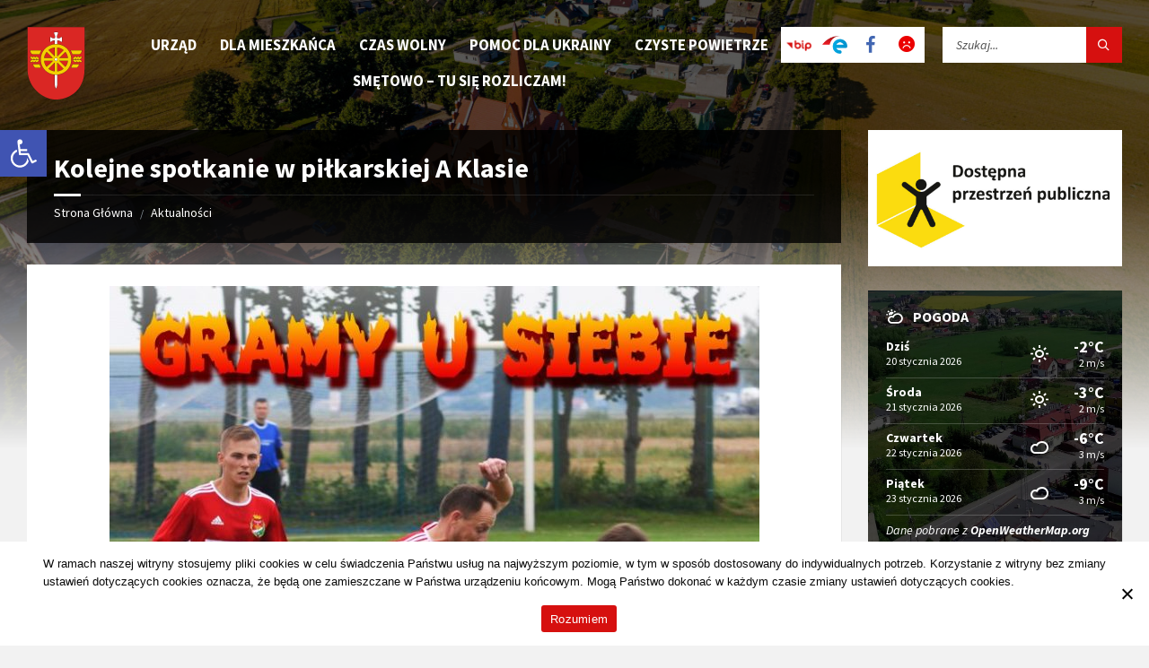

--- FILE ---
content_type: text/html; charset=UTF-8
request_url: https://www.smetowograniczne.pl/kolejne-spotkanie-w-pilkarskiej-a-klasie/
body_size: 24477
content:
<!DOCTYPE html>
<html lang="pl-PL">
<head>
    <meta http-equiv="Content-Type" content="text/html; charset=UTF-8">
    <meta name="viewport" content="width=device-width, initial-scale=1.0">
    <link rel="pingback" href="https://www.smetowograniczne.pl/xmlrpc.php">
    <link media="all" href="https://www.smetowograniczne.pl/wp-content/cache/autoptimize/css/autoptimize_2318de9c26a13685db6c24aaeebbc1ac.css" rel="stylesheet"><title>Kolejne spotkanie w piłkarskiej A Klasie &#8211; Gmina Smętowo Graniczne</title>
<meta name='robots' content='max-image-preview:large' />
	<style>img:is([sizes="auto" i], [sizes^="auto," i]) { contain-intrinsic-size: 3000px 1500px }</style>
	<link rel='dns-prefetch' href='//www.google.com' />
<link rel='dns-prefetch' href='//fonts.googleapis.com' />
<link rel='dns-prefetch' href='//use.fontawesome.com' />

<style id='classic-theme-styles-inline-css' type='text/css'>
/*! This file is auto-generated */
.wp-block-button__link{color:#fff;background-color:#32373c;border-radius:9999px;box-shadow:none;text-decoration:none;padding:calc(.667em + 2px) calc(1.333em + 2px);font-size:1.125em}.wp-block-file__button{background:#32373c;color:#fff;text-decoration:none}
</style>
<style id='font-awesome-svg-styles-default-inline-css' type='text/css'>
.svg-inline--fa {
  display: inline-block;
  height: 1em;
  overflow: visible;
  vertical-align: -.125em;
}
</style>
<link rel='stylesheet' id='font-awesome-svg-styles-css' href='https://www.smetowograniczne.pl/wp-content/cache/autoptimize/css/autoptimize_single_20f3124732abd6f5bea1c2e9f5fbf8b3.css' type='text/css' media='all' />
<style id='font-awesome-svg-styles-inline-css' type='text/css'>
   .wp-block-font-awesome-icon svg::before,
   .wp-rich-text-font-awesome-icon svg::before {content: unset;}
</style>
<style id='global-styles-inline-css' type='text/css'>
:root{--wp--preset--aspect-ratio--square: 1;--wp--preset--aspect-ratio--4-3: 4/3;--wp--preset--aspect-ratio--3-4: 3/4;--wp--preset--aspect-ratio--3-2: 3/2;--wp--preset--aspect-ratio--2-3: 2/3;--wp--preset--aspect-ratio--16-9: 16/9;--wp--preset--aspect-ratio--9-16: 9/16;--wp--preset--color--black: #000000;--wp--preset--color--cyan-bluish-gray: #abb8c3;--wp--preset--color--white: #ffffff;--wp--preset--color--pale-pink: #f78da7;--wp--preset--color--vivid-red: #cf2e2e;--wp--preset--color--luminous-vivid-orange: #ff6900;--wp--preset--color--luminous-vivid-amber: #fcb900;--wp--preset--color--light-green-cyan: #7bdcb5;--wp--preset--color--vivid-green-cyan: #00d084;--wp--preset--color--pale-cyan-blue: #8ed1fc;--wp--preset--color--vivid-cyan-blue: #0693e3;--wp--preset--color--vivid-purple: #9b51e0;--wp--preset--gradient--vivid-cyan-blue-to-vivid-purple: linear-gradient(135deg,rgba(6,147,227,1) 0%,rgb(155,81,224) 100%);--wp--preset--gradient--light-green-cyan-to-vivid-green-cyan: linear-gradient(135deg,rgb(122,220,180) 0%,rgb(0,208,130) 100%);--wp--preset--gradient--luminous-vivid-amber-to-luminous-vivid-orange: linear-gradient(135deg,rgba(252,185,0,1) 0%,rgba(255,105,0,1) 100%);--wp--preset--gradient--luminous-vivid-orange-to-vivid-red: linear-gradient(135deg,rgba(255,105,0,1) 0%,rgb(207,46,46) 100%);--wp--preset--gradient--very-light-gray-to-cyan-bluish-gray: linear-gradient(135deg,rgb(238,238,238) 0%,rgb(169,184,195) 100%);--wp--preset--gradient--cool-to-warm-spectrum: linear-gradient(135deg,rgb(74,234,220) 0%,rgb(151,120,209) 20%,rgb(207,42,186) 40%,rgb(238,44,130) 60%,rgb(251,105,98) 80%,rgb(254,248,76) 100%);--wp--preset--gradient--blush-light-purple: linear-gradient(135deg,rgb(255,206,236) 0%,rgb(152,150,240) 100%);--wp--preset--gradient--blush-bordeaux: linear-gradient(135deg,rgb(254,205,165) 0%,rgb(254,45,45) 50%,rgb(107,0,62) 100%);--wp--preset--gradient--luminous-dusk: linear-gradient(135deg,rgb(255,203,112) 0%,rgb(199,81,192) 50%,rgb(65,88,208) 100%);--wp--preset--gradient--pale-ocean: linear-gradient(135deg,rgb(255,245,203) 0%,rgb(182,227,212) 50%,rgb(51,167,181) 100%);--wp--preset--gradient--electric-grass: linear-gradient(135deg,rgb(202,248,128) 0%,rgb(113,206,126) 100%);--wp--preset--gradient--midnight: linear-gradient(135deg,rgb(2,3,129) 0%,rgb(40,116,252) 100%);--wp--preset--font-size--small: 13px;--wp--preset--font-size--medium: 20px;--wp--preset--font-size--large: 36px;--wp--preset--font-size--x-large: 42px;--wp--preset--spacing--20: 0.44rem;--wp--preset--spacing--30: 0.67rem;--wp--preset--spacing--40: 1rem;--wp--preset--spacing--50: 1.5rem;--wp--preset--spacing--60: 2.25rem;--wp--preset--spacing--70: 3.38rem;--wp--preset--spacing--80: 5.06rem;--wp--preset--shadow--natural: 6px 6px 9px rgba(0, 0, 0, 0.2);--wp--preset--shadow--deep: 12px 12px 50px rgba(0, 0, 0, 0.4);--wp--preset--shadow--sharp: 6px 6px 0px rgba(0, 0, 0, 0.2);--wp--preset--shadow--outlined: 6px 6px 0px -3px rgba(255, 255, 255, 1), 6px 6px rgba(0, 0, 0, 1);--wp--preset--shadow--crisp: 6px 6px 0px rgba(0, 0, 0, 1);}:where(.is-layout-flex){gap: 0.5em;}:where(.is-layout-grid){gap: 0.5em;}body .is-layout-flex{display: flex;}.is-layout-flex{flex-wrap: wrap;align-items: center;}.is-layout-flex > :is(*, div){margin: 0;}body .is-layout-grid{display: grid;}.is-layout-grid > :is(*, div){margin: 0;}:where(.wp-block-columns.is-layout-flex){gap: 2em;}:where(.wp-block-columns.is-layout-grid){gap: 2em;}:where(.wp-block-post-template.is-layout-flex){gap: 1.25em;}:where(.wp-block-post-template.is-layout-grid){gap: 1.25em;}.has-black-color{color: var(--wp--preset--color--black) !important;}.has-cyan-bluish-gray-color{color: var(--wp--preset--color--cyan-bluish-gray) !important;}.has-white-color{color: var(--wp--preset--color--white) !important;}.has-pale-pink-color{color: var(--wp--preset--color--pale-pink) !important;}.has-vivid-red-color{color: var(--wp--preset--color--vivid-red) !important;}.has-luminous-vivid-orange-color{color: var(--wp--preset--color--luminous-vivid-orange) !important;}.has-luminous-vivid-amber-color{color: var(--wp--preset--color--luminous-vivid-amber) !important;}.has-light-green-cyan-color{color: var(--wp--preset--color--light-green-cyan) !important;}.has-vivid-green-cyan-color{color: var(--wp--preset--color--vivid-green-cyan) !important;}.has-pale-cyan-blue-color{color: var(--wp--preset--color--pale-cyan-blue) !important;}.has-vivid-cyan-blue-color{color: var(--wp--preset--color--vivid-cyan-blue) !important;}.has-vivid-purple-color{color: var(--wp--preset--color--vivid-purple) !important;}.has-black-background-color{background-color: var(--wp--preset--color--black) !important;}.has-cyan-bluish-gray-background-color{background-color: var(--wp--preset--color--cyan-bluish-gray) !important;}.has-white-background-color{background-color: var(--wp--preset--color--white) !important;}.has-pale-pink-background-color{background-color: var(--wp--preset--color--pale-pink) !important;}.has-vivid-red-background-color{background-color: var(--wp--preset--color--vivid-red) !important;}.has-luminous-vivid-orange-background-color{background-color: var(--wp--preset--color--luminous-vivid-orange) !important;}.has-luminous-vivid-amber-background-color{background-color: var(--wp--preset--color--luminous-vivid-amber) !important;}.has-light-green-cyan-background-color{background-color: var(--wp--preset--color--light-green-cyan) !important;}.has-vivid-green-cyan-background-color{background-color: var(--wp--preset--color--vivid-green-cyan) !important;}.has-pale-cyan-blue-background-color{background-color: var(--wp--preset--color--pale-cyan-blue) !important;}.has-vivid-cyan-blue-background-color{background-color: var(--wp--preset--color--vivid-cyan-blue) !important;}.has-vivid-purple-background-color{background-color: var(--wp--preset--color--vivid-purple) !important;}.has-black-border-color{border-color: var(--wp--preset--color--black) !important;}.has-cyan-bluish-gray-border-color{border-color: var(--wp--preset--color--cyan-bluish-gray) !important;}.has-white-border-color{border-color: var(--wp--preset--color--white) !important;}.has-pale-pink-border-color{border-color: var(--wp--preset--color--pale-pink) !important;}.has-vivid-red-border-color{border-color: var(--wp--preset--color--vivid-red) !important;}.has-luminous-vivid-orange-border-color{border-color: var(--wp--preset--color--luminous-vivid-orange) !important;}.has-luminous-vivid-amber-border-color{border-color: var(--wp--preset--color--luminous-vivid-amber) !important;}.has-light-green-cyan-border-color{border-color: var(--wp--preset--color--light-green-cyan) !important;}.has-vivid-green-cyan-border-color{border-color: var(--wp--preset--color--vivid-green-cyan) !important;}.has-pale-cyan-blue-border-color{border-color: var(--wp--preset--color--pale-cyan-blue) !important;}.has-vivid-cyan-blue-border-color{border-color: var(--wp--preset--color--vivid-cyan-blue) !important;}.has-vivid-purple-border-color{border-color: var(--wp--preset--color--vivid-purple) !important;}.has-vivid-cyan-blue-to-vivid-purple-gradient-background{background: var(--wp--preset--gradient--vivid-cyan-blue-to-vivid-purple) !important;}.has-light-green-cyan-to-vivid-green-cyan-gradient-background{background: var(--wp--preset--gradient--light-green-cyan-to-vivid-green-cyan) !important;}.has-luminous-vivid-amber-to-luminous-vivid-orange-gradient-background{background: var(--wp--preset--gradient--luminous-vivid-amber-to-luminous-vivid-orange) !important;}.has-luminous-vivid-orange-to-vivid-red-gradient-background{background: var(--wp--preset--gradient--luminous-vivid-orange-to-vivid-red) !important;}.has-very-light-gray-to-cyan-bluish-gray-gradient-background{background: var(--wp--preset--gradient--very-light-gray-to-cyan-bluish-gray) !important;}.has-cool-to-warm-spectrum-gradient-background{background: var(--wp--preset--gradient--cool-to-warm-spectrum) !important;}.has-blush-light-purple-gradient-background{background: var(--wp--preset--gradient--blush-light-purple) !important;}.has-blush-bordeaux-gradient-background{background: var(--wp--preset--gradient--blush-bordeaux) !important;}.has-luminous-dusk-gradient-background{background: var(--wp--preset--gradient--luminous-dusk) !important;}.has-pale-ocean-gradient-background{background: var(--wp--preset--gradient--pale-ocean) !important;}.has-electric-grass-gradient-background{background: var(--wp--preset--gradient--electric-grass) !important;}.has-midnight-gradient-background{background: var(--wp--preset--gradient--midnight) !important;}.has-small-font-size{font-size: var(--wp--preset--font-size--small) !important;}.has-medium-font-size{font-size: var(--wp--preset--font-size--medium) !important;}.has-large-font-size{font-size: var(--wp--preset--font-size--large) !important;}.has-x-large-font-size{font-size: var(--wp--preset--font-size--x-large) !important;}
:where(.wp-block-post-template.is-layout-flex){gap: 1.25em;}:where(.wp-block-post-template.is-layout-grid){gap: 1.25em;}
:where(.wp-block-columns.is-layout-flex){gap: 2em;}:where(.wp-block-columns.is-layout-grid){gap: 2em;}
:root :where(.wp-block-pullquote){font-size: 1.5em;line-height: 1.6;}
</style>

<link rel='stylesheet' id='megamenu-css' href='https://www.smetowograniczne.pl/wp-content/cache/autoptimize/css/autoptimize_single_bb784463d107922f95f76b771b358d3f.css' type='text/css' media='all' />
<link rel='stylesheet' id='dashicons-css' href='https://www.smetowograniczne.pl/wp-includes/css/dashicons.min.css' type='text/css' media='all' />



<style id='lsvr-townpress-general-style-inline-css' type='text/css'>
body, input, textarea, select, button, #cancel-comment-reply-link, .lsvr_listing-map__infobox { font-family: 'Source Sans Pro', Arial, sans-serif; }
html, body { font-size: 16px; }
.header-logo { max-width: 140px; } .header-logo--front { max-width: 200px; } @media ( max-width: 991px ) { .header-logo { max-width: 140px; } }
</style>




<link rel='stylesheet' id='lsvr-townpress-google-fonts-css' href='//fonts.googleapis.com/css?family=Source+Sans+Pro%3A400%2C400italic%2C600%2C600italic%2C700%2C700italic&#038;subset=latin-ext' type='text/css' media='all' />

<style id='lsvr-townpress-color-scheme-inline-css' type='text/css'>
body { color: #4d4d4d; }a { color: #d6100f; }abbr { border-color: #4d4d4d; }button { color: #4d4d4d; }input, select, textarea { color: #4d4d4d; }.c-button { border-color: #d6100f; background-color: #d6100f; }.c-button--outline { color: #d6100f; }.c-search-form__button { background-color: #d6100f; }.header-navbar { background-color: #d6100f; }.header-menu__item--dropdown .header-menu__item .header-menu__item-link { color: #d6100f; }.header-map__close { background-color: #d6100f; }.header-map-toggle__ico { color: #d6100f; }.header-map-toggle--active { background-color: #d6100f; }.header-languages__item-link { #4d4d4d; }.header-languages__item--active .header-languages__item-link { background-color: #d6100f; }.header-login__link { color: #4d4d4d; }.header-login__ico { color: #d6100f; }.header-login__link--logout { background-color: #d6100f; }.header-toolbar-toggle__menu-button { color: #4d4d4d; }.header-toolbar-toggle__menu-button--active { background-color: #d6100f; }.header-mobile-menu { background-color: #d6100f; }.post-password-form input[type="submit"] { background-color: #d6100f; }.post-comments__list a.comment-edit-link { color: #d6100f; }.comment-form .submit { background-color: #d6100f; }.post-pagination__item-link,.post-pagination__number-link { color: #d6100f; }.post-pagination__number--active .post-pagination__number-link { background-color: #d6100f; }.post-pagination__number-link:hover { color: #d6100f; }.navigation.pagination a { color: #d6100f; }.navigation.pagination .page-numbers.current { background-color: #d6100f; }.navigation.pagination .page-numbers:not( .next ):not( .prev ):not( .dots ):not( .current ):hover { color: #d6100f; }.lsvr_listing-map__marker-inner { background-color: #d6100f; border-color: #d6100f; }.lsvr_listing-map__marker-inner:before { border-top-color: #d6100f; }.lsvr_listing-map__infobox-more-link { background-color: #d6100f; }.lsvr_listing-post-single .post__contact-item-icon { color: #d6100f; }.lsvr_listing-post-single .post__social-link:hover { background-color: #d6100f; }.lsvr_event-post-single .post__info-item-icon { color: #d6100f; }.lsvr_document-post-archive--default .post__title-link { color: #d6100f; }.lsvr_document-post-archive--categorized-attachments .post-tree__item-toggle { color: #d6100f; }.lsvr_document-post-archive--categorized-attachments .post-tree__item-icon--folder { color: #d6100f; }.lsvr_person-post-page .post__contact-item-icon { color: #d6100f; }.lsvr_person-post-page .post__social-link:hover { background-color: #d6100f; }.widget__title-icon { color: #d6100f; }.lsvr-townpress-menu-widget__nav { background-color: #d6100f; }.lsvr_event-list-widget__item-date-month { background-color: #d6100f; }.lsvr_event-filter-widget__option--datepicker:after { color: #d6100f; }.lsvr_event-filter-widget__submit-button { background-color: #d6100f; }.lsvr_person-list-widget__item-title-link { color: #d6100f; }.lsvr_person-list-widget__item-social-link:hover { background-color: #d6100f; }.lsvr_person-featured-widget__title-link { color: #d6100f; }.lsvr_person-featured-widget__social-link:hover { background-color: #d6100f; }.widget_display_search .button { background-color: #d6100f; }.footer-widgets .widget__title-icon { color: #d6100f; }.lsvr_person-list-widget__item-social-link { background-color: #d6100f; }.lsvr_person-featured-widget__social-link { background-color: #d6100f; }.footer-social__link { background-color: #d6100f; }.lsvr-townpress-posts__title-icon { color: #d6100f; }.lsvr-townpress-post-slider__indicator-inner { background-color: #d6100f; }.lsvr-townpress-sitemap__title-icon { color: #d6100f; }.lsvr-button { border-color: #d6100f; background-color: #d6100f; }.lsvr-counter__number { color: #d6100f; }.lsvr-cta__button-link { border-color: #d6100f; background-color: #d6100f; }.lsvr-feature__icon { color: #d6100f; }.lsvr-progress-bar__bar-inner { background-color: #d6100f; }.lsvr-pricing-table__title { background-color: #d6100f; }.lsvr-pricing-table__price-value { color: #d6100f; }.lsvr-pricing-table__button-link { border-color: #d6100f; background-color: #d6100f; }.bbp-submit-wrapper button { border-color: #d6100f; background-color: #d6100f; }#bbpress-forums .bbp-reply-content #subscription-toggle a { color: #d6100f; }#bbpress-forums .bbp-pagination-links .page-numbers.current { background-color: #d6100f; }#bbpress-forums #bbp-your-profile fieldset input,#bbpress-forums #bbp-your-profile fieldset textarea { color: #4d4d4d; }#bbpress-forums #bbp-your-profile #bbp_user_edit_submit { border-color: #d6100f; background-color: #d6100f; }.lsvr-datepicker .ui-datepicker-prev,.lsvr-datepicker .ui-datepicker-next { color: #d6100f; }.lsvr-datepicker th { color: #d6100f; }.lsvr-datepicker td a { color: #4d4d4d; }.lsvr-datepicker .ui-state-active { color: #d6100f; }.back-to-top__link { background-color: #d6100f; }
</style>
<link rel='stylesheet' id='font-awesome-official-css' href='https://use.fontawesome.com/releases/v6.1.1/css/all.css' type='text/css' media='all' integrity="sha384-/frq1SRXYH/bSyou/HUp/hib7RVN1TawQYja658FEOodR/FQBKVqT9Ol+Oz3Olq5" crossorigin="anonymous" />
<style id='kadence-blocks-global-variables-inline-css' type='text/css'>
:root {--global-kb-font-size-sm:clamp(0.8rem, 0.73rem + 0.217vw, 0.9rem);--global-kb-font-size-md:clamp(1.1rem, 0.995rem + 0.326vw, 1.25rem);--global-kb-font-size-lg:clamp(1.75rem, 1.576rem + 0.543vw, 2rem);--global-kb-font-size-xl:clamp(2.25rem, 1.728rem + 1.63vw, 3rem);--global-kb-font-size-xxl:clamp(2.5rem, 1.456rem + 3.26vw, 4rem);--global-kb-font-size-xxxl:clamp(2.75rem, 0.489rem + 7.065vw, 6rem);}:root {--global-palette1: #3182CE;--global-palette2: #2B6CB0;--global-palette3: #1A202C;--global-palette4: #2D3748;--global-palette5: #4A5568;--global-palette6: #718096;--global-palette7: #EDF2F7;--global-palette8: #F7FAFC;--global-palette9: #ffffff;}
</style>
<link rel='stylesheet' id='font-awesome-official-v4shim-css' href='https://use.fontawesome.com/releases/v6.1.1/css/v4-shims.css' type='text/css' media='all' integrity="sha384-4Jczmr1SlicmtiAiHGxwWtSzLJAS97HzJsKGqfC0JtZktLrPXIux1u6GJNVRRqiN" crossorigin="anonymous" />
<script type="text/javascript" src="https://www.smetowograniczne.pl/wp-includes/js/jquery/jquery.min.js" id="jquery-core-js"></script>


<script type="text/javascript" id="lsvr-townpress-toolkit-weather-widget-js-extra">
/* <![CDATA[ */
var lsvr_townpress_toolkit_ajax_weather_widget_var = {"url":"https:\/\/www.smetowograniczne.pl\/wp-admin\/admin-ajax.php","nonce":"4cae2a04b5"};
/* ]]> */
</script>


<link rel="canonical" href="https://www.smetowograniczne.pl/kolejne-spotkanie-w-pilkarskiej-a-klasie/" />
<style type="text/css">
#pojo-a11y-toolbar .pojo-a11y-toolbar-toggle a{ background-color: #4054b2;	color: #ffffff;}
#pojo-a11y-toolbar .pojo-a11y-toolbar-overlay, #pojo-a11y-toolbar .pojo-a11y-toolbar-overlay ul.pojo-a11y-toolbar-items.pojo-a11y-links{ border-color: #4054b2;}
body.pojo-a11y-focusable a:focus{ outline-style: solid !important;	outline-width: 1px !important;	outline-color: #FF0000 !important;}
#pojo-a11y-toolbar{ top: 145px !important;}
#pojo-a11y-toolbar .pojo-a11y-toolbar-overlay{ background-color: #ffffff;}
#pojo-a11y-toolbar .pojo-a11y-toolbar-overlay ul.pojo-a11y-toolbar-items li.pojo-a11y-toolbar-item a, #pojo-a11y-toolbar .pojo-a11y-toolbar-overlay p.pojo-a11y-toolbar-title{ color: #333333;}
#pojo-a11y-toolbar .pojo-a11y-toolbar-overlay ul.pojo-a11y-toolbar-items li.pojo-a11y-toolbar-item a.active{ background-color: #4054b2;	color: #ffffff;}
@media (max-width: 767px) { #pojo-a11y-toolbar { top: 50px !important; } }</style><link rel="alternate" type="application/rss+xml" title="Gmina Smętowo Graniczne &raquo; Kanał z wpisami" href="https://www.smetowograniczne.pl/feed" />
<link name="deklaracja-dostępności" href="https://www.smetowograniczne.pl/deklaracja-dostepnosci" />
<style type="text/css">.blue-message {
background: none repeat scroll 0 0 #3399ff;
    color: #ffffff;
    text-shadow: none;
    font-size: 14px;
    line-height: 24px;
    padding: 10px;
}.green-message {
background: none repeat scroll 0 0 #8cc14c;
    color: #ffffff;
    text-shadow: none;
    font-size: 14px;
    line-height: 24px;
    padding: 10px;
}.orange-message {
background: none repeat scroll 0 0 #faa732;
    color: #ffffff;
    text-shadow: none;
    font-size: 14px;
    line-height: 24px;
    padding: 10px;
}.red-message {
background: none repeat scroll 0 0 #da4d31;
    color: #ffffff;
    text-shadow: none;
    font-size: 14px;
    line-height: 24px;
    padding: 10px;
}.grey-message {
background: none repeat scroll 0 0 #53555c;
    color: #ffffff;
    text-shadow: none;
    font-size: 14px;
    line-height: 24px;
    padding: 10px;
}.left-block {
background: none repeat scroll 0 0px, radial-gradient(ellipse at center center, #ffffff 0%, #f2f2f2 100%) repeat scroll 0 0 rgba(0, 0, 0, 0);
    color: #8b8e97;
    padding: 10px;
    margin: 10px;
    float: left;
}.right-block {
background: none repeat scroll 0 0px, radial-gradient(ellipse at center center, #ffffff 0%, #f2f2f2 100%) repeat scroll 0 0 rgba(0, 0, 0, 0);
    color: #8b8e97;
    padding: 10px;
    margin: 10px;
    float: right;
}.blockquotes {
background: none;
    border-left: 5px solid #f1f1f1;
    color: #8B8E97;
    font-size: 14px;
    font-style: italic;
    line-height: 22px;
    padding-left: 15px;
    padding: 10px;
    width: 60%;
    float: left;
}</style><link rel="icon" href="https://www.smetowograniczne.pl/wp-content/uploads/2020/09/favi.png" sizes="32x32" />
<link rel="icon" href="https://www.smetowograniczne.pl/wp-content/uploads/2020/09/favi.png" sizes="192x192" />
<link rel="apple-touch-icon" href="https://www.smetowograniczne.pl/wp-content/uploads/2020/09/favi.png" />
<meta name="msapplication-TileImage" content="https://www.smetowograniczne.pl/wp-content/uploads/2020/09/favi.png" />
		<style type="text/css" id="wp-custom-css">
			#mega-menu-wrap-lsvr-townpress-header-menu #mega-menu-lsvr-townpress-header-menu { 
	text-align: center;
}

@media (min-width: 992px) and (max-width: 1189px) {
	.header-menu {
		max-width: 500px;
	}
}

@media (min-width: 1190px) and (max-width: 1270px) {
	.header-menu {
		max-width: 600px;
	}
}

@media (min-width: 1271px) {
	.header-menu {
		max-width: 900px;
	}
}

.lsvr-townpress-sitemap.alt-shortcut-menu .c-content-box {
    background-color: #fff;
    color: #d6100f;
}

.lsvr-townpress-sitemap.alt-shortcut-menu .c-content-box a, .lsvr-townpress-sitemap.alt-shortcut-menu .lsvr-townpress-sitemap__title--has-icon {
	color: #d6100f!important;
}		</style>
		<style type="text/css">/** Mega Menu CSS: fs **/</style>
    <script>
	(function(i,s,o,g,r,a,m){i['GoogleAnalyticsObject']=r;i[r]=i[r]||function(){
	(i[r].q=i[r].q||[]).push(arguments)},i[r].l=1*new Date();a=s.createElement(o),
	m=s.getElementsByTagName(o)[0];a.async=1;a.src=g;m.parentNode.insertBefore(a,m)
	})(window,document,'script','//www.google-analytics.com/analytics.js','ga');

        ga('create', 'UA-71344486-1', 'auto');
        ga('send', 'pageview');
    </script>
</head>

<body class="wp-singular post-template-default single single-post postid-5421 single-format-standard wp-custom-logo wp-theme-gminasg wp-child-theme-gminasg-child cookies-not-set mega-menu-lsvr-townpress-header-menu lsvr-accessibility">

	
	    <div id="ajax-status-alert" aria-live="polite" data-toggle-class="lsvr-alert-message lsvr-alert-message--info">
        <div class="lsvr-alert-message__inner">
            <div class="lsvr-alert-message__text">
                <p id="ajax-status-alert__text"></p>
            </div>
        </div>
    </div>
    
	<!-- WRAPPER : begin -->
	<div id="wrapper">

		
		
	<a href="#main" class="accessibility-link accessibility-link--skip-to-content screen-reader-text">Przejdź do treści</a>

	
			<a href="#sidebar-right" class="accessibility-link accessibility-link--skip-to-right-sidebar screen-reader-text">Przejdź do prawej kolumny</a>
	
	<a href="#footer" class="accessibility-link accessibility-link--skip-to-footer screen-reader-text">Przejdź do stopki</a>


		
		<!-- HEADER : begin -->
		<header id="header"  class="header--has-navbar">
			<div class="header__inner">

				<div class="header-navbar__placeholder"></div>
				
	<!-- HEADER NAVBAR : begin -->
	<div  class="header-navbar header-navbar--sticky">
		<div class="header-navbar__inner">

			<div class="lsvr-container">

				<!-- HEADER MENU : begin -->
				<nav class="header-menu"

											aria-label="Menu - komputer"
					>

				    <div id="mega-menu-wrap-lsvr-townpress-header-menu" class="mega-menu-wrap"><div class="mega-menu-toggle"><div class="mega-toggle-blocks-left"></div><div class="mega-toggle-blocks-center"></div><div class="mega-toggle-blocks-right"><div class='mega-toggle-block mega-menu-toggle-animated-block mega-toggle-block-0' id='mega-toggle-block-0'><button aria-label="Toggle Menu" class="mega-toggle-animated mega-toggle-animated-slider" type="button" aria-expanded="false">
                  <span class="mega-toggle-animated-box">
                    <span class="mega-toggle-animated-inner"></span>
                  </span>
                </button></div></div></div><ul id="mega-menu-lsvr-townpress-header-menu" class="mega-menu max-mega-menu mega-menu-horizontal mega-no-js" role="menubar" data-event="hover_intent" data-effect="fade_up" data-effect-speed="200" data-effect-mobile="disabled" data-effect-speed-mobile="0" data-panel-width=".header__content-inner" data-mobile-force-width="false" data-second-click="go" data-document-click="collapse" data-vertical-behaviour="standard" data-breakpoint="768" data-unbind="true" data-mobile-state="collapse_all" data-mobile-direction="vertical" data-hover-intent-timeout="300" data-hover-intent-interval="100"><li class='mega-menu-item mega-menu-item-type-custom mega-menu-item-object-custom mega-menu-item-has-children mega-menu-megamenu mega-align-bottom-left mega-menu-grid mega-hide-arrow mega-menu-item-769' id='mega-menu-item-769' role='none'><a role="menuitem" class="mega-menu-link" aria-expanded="false" tabindex="0">Urząd<span class="mega-indicator"></span></a>
<ul class="mega-sub-menu" role="menu">
<li class='mega-menu-row' id='mega-menu-769-0' role='none'>
	<ul class="mega-sub-menu" role="menu">
<li class='mega-menu-column mega-menu-columns-4-of-12' id='mega-menu-769-0-0' role='none'>
		<ul class="mega-sub-menu" role="menu">
<li class='mega-menu-item mega-menu-item-type-taxonomy mega-menu-item-object-category mega-menu-item-922' id='mega-menu-item-922' role='none'><a role="menuitem" class="mega-menu-link" href="https://www.smetowograniczne.pl/nowosci/aktualnosci-urzedowe/">Aktualności urzędowe</a></li><li class='mega-menu-item mega-menu-item-type-post_type mega-menu-item-object-page mega-menu-item-1224' id='mega-menu-item-1224' role='none'><a role="menuitem" class="mega-menu-link" href="https://www.smetowograniczne.pl/gmina-informacje-podstawowe/">Informacje podstawowe o Gminie</a></li><li class='mega-menu-item mega-menu-item-type-post_type mega-menu-item-object-page mega-menu-item-772' id='mega-menu-item-772' role='none'><a role="menuitem" class="mega-menu-link" href="https://www.smetowograniczne.pl/wladze-gminy/">Władze Gminy</a></li><li class='mega-menu-item mega-menu-item-type-post_type mega-menu-item-object-page mega-menu-item-981' id='mega-menu-item-981' role='none'><a role="menuitem" class="mega-menu-link" href="https://www.smetowograniczne.pl/raporty-o-stanie-gminy/">Raporty o stanie Gminy</a></li><li class='mega-menu-item mega-menu-item-type-post_type mega-menu-item-object-page mega-menu-item-has-children mega-menu-item-964' id='mega-menu-item-964' role='none'><a role="menuitem" class="mega-menu-link" href="https://www.smetowograniczne.pl/referaty/">Referaty<span class="mega-indicator"></span></a>
			<ul class="mega-sub-menu" role="menu">
<li class='mega-menu-item mega-menu-item-type-post_type mega-menu-item-object-page mega-menu-item-1216' id='mega-menu-item-1216' role='none'><a role="menuitem" class="mega-menu-link" href="https://www.smetowograniczne.pl/referaty/referat-spraw-finansowych/">Referat Spraw Finansowych</a></li><li class='mega-menu-item mega-menu-item-type-post_type mega-menu-item-object-page mega-menu-item-1213' id='mega-menu-item-1213' role='none'><a role="menuitem" class="mega-menu-link" href="https://www.smetowograniczne.pl/referaty/referat-inwestycji-i-gospodarki-komunalnej/">Referat Inwestycji i Gospodarki Komunalnej</a></li><li class='mega-menu-item mega-menu-item-type-post_type mega-menu-item-object-page mega-menu-item-1218' id='mega-menu-item-1218' role='none'><a role="menuitem" class="mega-menu-link" href="https://www.smetowograniczne.pl/referaty/referat-organizacyjny/">Referat Organizacyjny</a></li><li class='mega-menu-item mega-menu-item-type-post_type mega-menu-item-object-page mega-menu-item-1219' id='mega-menu-item-1219' role='none'><a role="menuitem" class="mega-menu-link" href="https://www.smetowograniczne.pl/referaty/referat-urzedu-stanu-cywilnego-i-spraw-obywatelskich/">Referat Urzędu Stanu Cywilnego i Spraw Obywatelskich</a></li><li class='mega-menu-item mega-menu-item-type-post_type mega-menu-item-object-page mega-menu-item-9056' id='mega-menu-item-9056' role='none'><a role="menuitem" class="mega-menu-link" href="https://www.smetowograniczne.pl/referaty/referat-prawny/">Radca prawny</a></li>			</ul>
</li><li class='mega-menu-item mega-menu-item-type-post_type mega-menu-item-object-page mega-menu-item-8059' id='mega-menu-item-8059' role='none'><a role="menuitem" class="mega-menu-link" href="https://www.smetowograniczne.pl/rzadowy-fundusz-rozwoju-drog/">Rządowy Fundusz Rozwoju Dróg</a></li>		</ul>
</li><li class='mega-menu-column mega-menu-columns-4-of-12' id='mega-menu-769-0-1' role='none'>
		<ul class="mega-sub-menu" role="menu">
<li class='mega-menu-item mega-menu-item-type-custom mega-menu-item-object-custom mega-menu-item-has-children mega-menu-item-985' id='mega-menu-item-985' role='none'><a role="menuitem" class="mega-menu-link">Rada Gminy<span class="mega-indicator"></span></a>
			<ul class="mega-sub-menu" role="menu">
<li class='mega-menu-item mega-menu-item-type-post_type mega-menu-item-object-page mega-menu-item-984' id='mega-menu-item-984' role='none'><a role="menuitem" class="mega-menu-link" href="https://www.smetowograniczne.pl/sesja-rady-gminy-transmisja-na-zywo/">Sesja Rady Gminy – transmisja na żywo</a></li><li class='mega-menu-item mega-menu-item-type-post_type mega-menu-item-object-page mega-menu-item-991' id='mega-menu-item-991' role='none'><a role="menuitem" class="mega-menu-link" href="https://www.smetowograniczne.pl/nagrania-sesji-rady-gminy-kadencja-2018-2023/">Nagrania sesji Rady Gminy – kadencja 2018-2023</a></li><li class='mega-menu-item mega-menu-item-type-post_type mega-menu-item-object-page mega-menu-item-1069' id='mega-menu-item-1069' role='none'><a role="menuitem" class="mega-menu-link" href="https://www.smetowograniczne.pl/sklad-rady-gminy/">Skład Rady Gminy</a></li><li class='mega-menu-item mega-menu-item-type-post_type mega-menu-item-object-page mega-menu-item-1068' id='mega-menu-item-1068' role='none'><a role="menuitem" class="mega-menu-link" href="https://www.smetowograniczne.pl/zaproszenia-na-sesje-rady-gminy/">Zaproszenia na sesję Rady Gminy</a></li><li class='mega-menu-item mega-menu-item-type-post_type mega-menu-item-object-page mega-menu-item-1077' id='mega-menu-item-1077' role='none'><a role="menuitem" class="mega-menu-link" href="https://www.smetowograniczne.pl/wykazy-imienne-glosowan/">Wykazy imienne głosowań</a></li>			</ul>
</li><li class='mega-menu-item mega-menu-item-type-post_type mega-menu-item-object-page mega-menu-item-1699' id='mega-menu-item-1699' role='none'><a role="menuitem" class="mega-menu-link" href="https://www.smetowograniczne.pl/pozyskane-dofinansowania/">Pozyskane dofinansowania</a></li><li class='mega-menu-item mega-menu-item-type-post_type mega-menu-item-object-page mega-menu-item-1701' id='mega-menu-item-1701' role='none'><a role="menuitem" class="mega-menu-link" href="https://www.smetowograniczne.pl/inwestycje/">Inwestycje</a></li><li class='mega-menu-item mega-menu-item-type-post_type mega-menu-item-object-page mega-menu-item-1700' id='mega-menu-item-1700' role='none'><a role="menuitem" class="mega-menu-link" href="https://www.smetowograniczne.pl/remonty/">Remonty</a></li><li class='mega-menu-item mega-menu-item-type-post_type mega-menu-item-object-page mega-menu-item-has-children mega-menu-item-1245' id='mega-menu-item-1245' role='none'><a role="menuitem" class="mega-menu-link" href="https://www.smetowograniczne.pl/organizacje-pozarzadowe/">Organizacje pozarządowe<span class="mega-indicator"></span></a>
			<ul class="mega-sub-menu" role="menu">
<li class='mega-menu-item mega-menu-item-type-taxonomy mega-menu-item-object-category mega-menu-item-1246' id='mega-menu-item-1246' role='none'><a role="menuitem" class="mega-menu-link" href="https://www.smetowograniczne.pl/nowosci/organizacje-pozarzadowe/">Aktualności</a></li><li class='mega-menu-item mega-menu-item-type-post_type mega-menu-item-object-page mega-menu-item-1285' id='mega-menu-item-1285' role='none'><a role="menuitem" class="mega-menu-link" href="https://www.smetowograniczne.pl/organizacje-pozarzadowe/program-wspolpracy/">Program Współpracy</a></li><li class='mega-menu-item mega-menu-item-type-post_type mega-menu-item-object-lsvr_document mega-menu-item-1256' id='mega-menu-item-1256' role='none'><a role="menuitem" class="mega-menu-link" href="https://www.smetowograniczne.pl/dokumenty/dokumenty-dla-organizacji-pozarzadowych/">Do pobrania</a></li>			</ul>
</li>		</ul>
</li><li class='mega-menu-column mega-menu-columns-4-of-12' id='mega-menu-769-0-2' role='none'>
		<ul class="mega-sub-menu" role="menu">
<li class='mega-menu-item mega-menu-item-type-post_type mega-menu-item-object-page mega-menu-item-6957' id='mega-menu-item-6957' role='none'><a role="menuitem" class="mega-menu-link" href="https://www.smetowograniczne.pl/wybory-soleckie-2019/">Wybory Sołeckie 2019</a></li><li class='mega-menu-item mega-menu-item-type-post_type mega-menu-item-object-page mega-menu-item-has-children mega-menu-item-1200' id='mega-menu-item-1200' role='none'><a role="menuitem" class="mega-menu-link" href="https://www.smetowograniczne.pl/solectwa/">Sołectwa<span class="mega-indicator"></span></a>
			<ul class="mega-sub-menu" role="menu">
<li class='mega-menu-item mega-menu-item-type-post_type mega-menu-item-object-page mega-menu-item-1212' id='mega-menu-item-1212' role='none'><a role="menuitem" class="mega-menu-link" href="https://www.smetowograniczne.pl/solectwa/solectwo-bobrowiec-informacje/">Sołectwo Bobrowiec</a></li><li class='mega-menu-item mega-menu-item-type-post_type mega-menu-item-object-page mega-menu-item-1211' id='mega-menu-item-1211' role='none'><a role="menuitem" class="mega-menu-link" href="https://www.smetowograniczne.pl/solectwa/solectwo-fraca-informacje/">Sołectwo Frąca</a></li><li class='mega-menu-item mega-menu-item-type-post_type mega-menu-item-object-page mega-menu-item-1210' id='mega-menu-item-1210' role='none'><a role="menuitem" class="mega-menu-link" href="https://www.smetowograniczne.pl/solectwa/solectwo-kamionka-informacje/">Sołectwo Kamionka</a></li><li class='mega-menu-item mega-menu-item-type-post_type mega-menu-item-object-page mega-menu-item-1209' id='mega-menu-item-1209' role='none'><a role="menuitem" class="mega-menu-link" href="https://www.smetowograniczne.pl/solectwa/solectwo-kopytkowo-informacje/">Sołectwo Kopytkowo</a></li><li class='mega-menu-item mega-menu-item-type-post_type mega-menu-item-object-page mega-menu-item-1208' id='mega-menu-item-1208' role='none'><a role="menuitem" class="mega-menu-link" href="https://www.smetowograniczne.pl/solectwa/solectwo-koscielna-jania-informacje/">Sołectwo Kościelna Jania</a></li><li class='mega-menu-item mega-menu-item-type-post_type mega-menu-item-object-page mega-menu-item-1207' id='mega-menu-item-1207' role='none'><a role="menuitem" class="mega-menu-link" href="https://www.smetowograniczne.pl/solectwa/solectwo-lalkowy-informacje/">Sołectwo Lalkowy</a></li><li class='mega-menu-item mega-menu-item-type-post_type mega-menu-item-object-page mega-menu-item-1206' id='mega-menu-item-1206' role='none'><a role="menuitem" class="mega-menu-link" href="https://www.smetowograniczne.pl/solectwa/solectwo-lesna-jania-informacje/">Sołectwo Leśna Jania</a></li><li class='mega-menu-item mega-menu-item-type-post_type mega-menu-item-object-page mega-menu-item-1205' id='mega-menu-item-1205' role='none'><a role="menuitem" class="mega-menu-link" href="https://www.smetowograniczne.pl/solectwa/solectwo-luchowo-informacje/">Sołectwo Luchowo</a></li><li class='mega-menu-item mega-menu-item-type-post_type mega-menu-item-object-page mega-menu-item-1204' id='mega-menu-item-1204' role='none'><a role="menuitem" class="mega-menu-link" href="https://www.smetowograniczne.pl/solectwa/solectwo-rynkowka-informacje/">Sołectwo Rynkówka</a></li><li class='mega-menu-item mega-menu-item-type-post_type mega-menu-item-object-page mega-menu-item-1203' id='mega-menu-item-1203' role='none'><a role="menuitem" class="mega-menu-link" href="https://www.smetowograniczne.pl/solectwa/solectwo-smetowo-graniczne-informacje/">Sołectwo Smętowo Graniczne</a></li><li class='mega-menu-item mega-menu-item-type-post_type mega-menu-item-object-page mega-menu-item-1202' id='mega-menu-item-1202' role='none'><a role="menuitem" class="mega-menu-link" href="https://www.smetowograniczne.pl/solectwa/solectwo-smetowko-informacje/">Sołectwo Smętówko</a></li><li class='mega-menu-item mega-menu-item-type-post_type mega-menu-item-object-page mega-menu-item-1201' id='mega-menu-item-1201' role='none'><a role="menuitem" class="mega-menu-link" href="https://www.smetowograniczne.pl/solectwa/solectwo-stara-jania-informacje/">Sołectwo Stara Jania</a></li>			</ul>
</li>		</ul>
</li>	</ul>
</li></ul>
</li><li class='mega-menu-item mega-menu-item-type-custom mega-menu-item-object-custom mega-menu-item-has-children mega-menu-megamenu mega-align-bottom-left mega-menu-grid mega-hide-arrow mega-menu-item-770' id='mega-menu-item-770' role='none'><a role="menuitem" class="mega-menu-link" aria-expanded="false" tabindex="0">Dla mieszkańca<span class="mega-indicator"></span></a>
<ul class="mega-sub-menu" role="menu">
<li class='mega-menu-row' id='mega-menu-770-0' role='none'>
	<ul class="mega-sub-menu" role="menu">
<li class='mega-menu-column mega-menu-columns-3-of-12' id='mega-menu-770-0-0' role='none'>
		<ul class="mega-sub-menu" role="menu">
<li class='mega-menu-item mega-menu-item-type-taxonomy mega-menu-item-object-category mega-menu-item-5692' id='mega-menu-item-5692' role='none'><a role="menuitem" class="mega-menu-link" href="https://www.smetowograniczne.pl/nowosci/aktualnosci-pozostale/">Aktualności</a></li><li class='mega-menu-item mega-menu-item-type-post_type mega-menu-item-object-page mega-menu-item-2010' id='mega-menu-item-2010' role='none'><a role="menuitem" class="mega-menu-link" href="https://www.smetowograniczne.pl/uzyteczne-adresy/">Użyteczne adresy</a></li><li class='mega-menu-item mega-menu-item-type-post_type mega-menu-item-object-page mega-menu-item-2013' id='mega-menu-item-2013' role='none'><a role="menuitem" class="mega-menu-link" href="https://www.smetowograniczne.pl/numery-alarmowe/">Numery alarmowe</a></li><li class='mega-menu-item mega-menu-item-type-post_type mega-menu-item-object-page mega-menu-item-2101' id='mega-menu-item-2101' role='none'><a role="menuitem" class="mega-menu-link" href="https://www.smetowograniczne.pl/podatki-i-oplaty-lokalne/">Podatki i opłaty lokalne</a></li><li class='mega-menu-item mega-menu-item-type-post_type mega-menu-item-object-page mega-menu-item-2110' id='mega-menu-item-2110' role='none'><a role="menuitem" class="mega-menu-link" href="https://www.smetowograniczne.pl/ochrona-srodowiska/">Ochrona środowiska</a></li><li class='mega-menu-item mega-menu-item-type-post_type mega-menu-item-object-page mega-menu-item-2023' id='mega-menu-item-2023' role='none'><a role="menuitem" class="mega-menu-link" href="https://www.smetowograniczne.pl/czyste-powietrze-informacja-o-skladaniu-wnioskow/">Czyste powietrze</a></li><li class='mega-menu-item mega-menu-item-type-post_type mega-menu-item-object-page mega-menu-item-2036' id='mega-menu-item-2036' role='none'><a role="menuitem" class="mega-menu-link" href="https://www.smetowograniczne.pl/oswiata-i-edukacja/">Oświata i edukacja</a></li><li class='mega-menu-item mega-menu-item-type-post_type mega-menu-item-object-page mega-menu-item-2258' id='mega-menu-item-2258' role='none'><a role="menuitem" class="mega-menu-link" href="https://www.smetowograniczne.pl/sprawy-spoleczne-ochrona-zdrowia/">Sprawy społeczne. Ochrona zdrowia</a></li><li class='mega-menu-item mega-menu-item-type-post_type mega-menu-item-object-page mega-menu-item-2004' id='mega-menu-item-2004' role='none'><a role="menuitem" class="mega-menu-link" href="https://www.smetowograniczne.pl/parafie-i-koscioly/">Parafie i kościoły</a></li>		</ul>
</li><li class='mega-menu-column mega-menu-columns-4-of-12' id='mega-menu-770-0-1' role='none'>
		<ul class="mega-sub-menu" role="menu">
<li class='mega-menu-item mega-menu-item-type-post_type mega-menu-item-object-page mega-menu-item-9413' id='mega-menu-item-9413' role='none'><a role="menuitem" class="mega-menu-link" href="https://www.smetowograniczne.pl/gospodarka-komunalna/">Gospodarka Komunalna</a></li><li class='mega-menu-item mega-menu-item-type-post_type mega-menu-item-object-page mega-menu-item-2294' id='mega-menu-item-2294' role='none'><a role="menuitem" class="mega-menu-link" href="https://www.smetowograniczne.pl/rolnictwo/">Rolnictwo</a></li><li class='mega-menu-item mega-menu-item-type-post_type mega-menu-item-object-page mega-menu-item-2427' id='mega-menu-item-2427' role='none'><a role="menuitem" class="mega-menu-link" href="https://www.smetowograniczne.pl/lowiectwo/">Łowiectwo</a></li><li class='mega-menu-item mega-menu-item-type-post_type mega-menu-item-object-page mega-menu-item-2008' id='mega-menu-item-2008' role='none'><a role="menuitem" class="mega-menu-link" href="https://www.smetowograniczne.pl/ochrona-przeciwpozarowa/">Ochrona przeciwpożarowa</a></li><li class='mega-menu-item mega-menu-item-type-post_type mega-menu-item-object-page mega-menu-item-2033' id='mega-menu-item-2033' role='none'><a role="menuitem" class="mega-menu-link" href="https://www.smetowograniczne.pl/zarzadzanie-lasami/">Zarządzanie lasami</a></li><li class='mega-menu-item mega-menu-item-type-post_type mega-menu-item-object-page mega-menu-item-2066' id='mega-menu-item-2066' role='none'><a role="menuitem" class="mega-menu-link" href="https://www.smetowograniczne.pl/zarzadzanie-drogami/">Zarządzanie drogami</a></li><li class='mega-menu-item mega-menu-item-type-post_type mega-menu-item-object-page mega-menu-item-2059' id='mega-menu-item-2059' role='none'><a role="menuitem" class="mega-menu-link" href="https://www.smetowograniczne.pl/strefa-przedsiebiorcy/">Strefa przedsiębiorcy</a></li><li class='mega-menu-item mega-menu-item-type-post_type mega-menu-item-object-page mega-menu-item-2017' id='mega-menu-item-2017' role='none'><a role="menuitem" class="mega-menu-link" href="https://www.smetowograniczne.pl/ewidencja-dzialalnosci-gospodarczej/">Ewidencja działalności gospodarczej</a></li><li class='mega-menu-item mega-menu-item-type-post_type mega-menu-item-object-page mega-menu-item-2020' id='mega-menu-item-2020' role='none'><a role="menuitem" class="mega-menu-link" href="https://www.smetowograniczne.pl/pomorscy-partnerzy-w-e-rozwoju-zalozenia-projektu/">Pomorscy partnerzy w e-rozwoju</a></li>		</ul>
</li><li class='mega-menu-column mega-menu-columns-4-of-12' id='mega-menu-770-0-2' role='none'>
		<ul class="mega-sub-menu" role="menu">
<li class='mega-menu-item mega-menu-item-type-post_type mega-menu-item-object-page mega-menu-item-2261' id='mega-menu-item-2261' role='none'><a role="menuitem" class="mega-menu-link" href="https://www.smetowograniczne.pl/powszechny-spis-rolny-2020/">Powszechny Spis Rolny 2020</a></li><li class='mega-menu-item mega-menu-item-type-post_type mega-menu-item-object-page mega-menu-item-7356' id='mega-menu-item-7356' role='none'><a role="menuitem" class="mega-menu-link" href="https://www.smetowograniczne.pl/narodowy-spis-powszechny-ludnosci-i-mieszkan-w-2021-r/">Narodowy Spis Powszechny Ludności i Mieszkań w 2021 r.</a></li><li class='mega-menu-item mega-menu-item-type-custom mega-menu-item-object-custom mega-menu-item-2024' id='mega-menu-item-2024' role='none'><a role="menuitem" target="_blank" class="mega-menu-link" href="http://bip.ugsmetowograniczne.nv.pl/m,60,zamowienia-publiczne.html" data-tippy-content="Otwiera odnośnik zewnętrzny w nowym oknie"><img src="https://www.smetowograniczne.pl/wp-content/themes/gminasg/assets/img/external.svg" class="ext-icon" alt="Otwiera odnośnik zewnętrzny w nowym oknie"> Zamówienia publiczne</a></li><li class='mega-menu-item mega-menu-item-type-post_type mega-menu-item-object-page mega-menu-item-2190' id='mega-menu-item-2190' role='none'><a role="menuitem" class="mega-menu-link" href="https://www.smetowograniczne.pl/planowanie-przestrzenne/">Planowanie przestrzenne</a></li><li class='mega-menu-item mega-menu-item-type-custom mega-menu-item-object-custom mega-menu-item-has-children mega-menu-item-2494' id='mega-menu-item-2494' role='none'><a role="menuitem" class="mega-menu-link">Gospodarka nieruchomościami i ochrona zabytków<span class="mega-indicator"></span></a>
			<ul class="mega-sub-menu" role="menu">
<li class='mega-menu-item mega-menu-item-type-post_type mega-menu-item-object-page mega-menu-item-2495' id='mega-menu-item-2495' role='none'><a role="menuitem" class="mega-menu-link" href="https://www.smetowograniczne.pl/gospodarka-nieruchomosciami-ochrona-zabytkow-nieruchomosci/">Nieruchomości</a></li><li class='mega-menu-item mega-menu-item-type-post_type mega-menu-item-object-page mega-menu-item-2566' id='mega-menu-item-2566' role='none'><a role="menuitem" class="mega-menu-link" href="https://www.smetowograniczne.pl/gospodarka-nieruchomosciami-ochrona-zabytkow-zabytki/">Zabytki</a></li><li class='mega-menu-item mega-menu-item-type-post_type mega-menu-item-object-page mega-menu-item-2565' id='mega-menu-item-2565' role='none'><a role="menuitem" class="mega-menu-link" href="https://www.smetowograniczne.pl/gospodarka-nieruchomosciami-ochrona-zabytkow-sprzedaz-nieruchomosci-prywatnych/">Sprzedaż nieruchomości prywatnych</a></li><li class='mega-menu-item mega-menu-item-type-post_type mega-menu-item-object-page mega-menu-item-2564' id='mega-menu-item-2564' role='none'><a role="menuitem" class="mega-menu-link" href="https://www.smetowograniczne.pl/gospodarka-nieruchomosciami-ochrona-zabytkow-informacje-pozostale/">Informacje pozostałe</a></li>			</ul>
</li>		</ul>
</li>	</ul>
</li></ul>
</li><li class='mega-menu-item mega-menu-item-type-custom mega-menu-item-object-custom mega-menu-item-has-children mega-menu-megamenu mega-align-bottom-left mega-menu-grid mega-hide-arrow mega-menu-item-771' id='mega-menu-item-771' role='none'><a role="menuitem" class="mega-menu-link" aria-expanded="false" tabindex="0">Czas wolny<span class="mega-indicator"></span></a>
<ul class="mega-sub-menu" role="menu">
<li class='mega-menu-row' id='mega-menu-771-0' role='none'>
	<ul class="mega-sub-menu" role="menu">
<li class='mega-menu-column mega-menu-columns-4-of-12' id='mega-menu-771-0-0' role='none'>
		<ul class="mega-sub-menu" role="menu">
<li class='mega-menu-item mega-menu-item-type-post_type mega-menu-item-object-page mega-menu-item-has-children mega-menu-item-1715' id='mega-menu-item-1715' role='none'><a role="menuitem" class="mega-menu-link" href="https://www.smetowograniczne.pl/historia-dzieje-smetowskich-ziem/">Historia<span class="mega-indicator"></span></a>
			<ul class="mega-sub-menu" role="menu">
<li class='mega-menu-item mega-menu-item-type-post_type mega-menu-item-object-page mega-menu-item-1714' id='mega-menu-item-1714' role='none'><a role="menuitem" class="mega-menu-link" href="https://www.smetowograniczne.pl/historia-od-powstania-gminy/">Od powstania gminy</a></li>			</ul>
</li><li class='mega-menu-item mega-menu-item-type-post_type mega-menu-item-object-page mega-menu-item-1740' id='mega-menu-item-1740' role='none'><a role="menuitem" class="mega-menu-link" href="https://www.smetowograniczne.pl/warto-zobaczyc/">Warto zobaczyć</a></li><li class='mega-menu-item mega-menu-item-type-custom mega-menu-item-object-custom mega-menu-item-1817' id='mega-menu-item-1817' role='none'><a role="menuitem" class="mega-menu-link" href="/wydarzenia">Wydarzenia</a></li><li class='mega-menu-item mega-menu-item-type-post_type mega-menu-item-object-page mega-menu-item-1810' id='mega-menu-item-1810' role='none'><a role="menuitem" class="mega-menu-link" href="https://www.smetowograniczne.pl/gazeta-gminna/">Gazeta Gminna</a></li><li class='mega-menu-item mega-menu-item-type-custom mega-menu-item-object-custom mega-menu-item-1716' id='mega-menu-item-1716' role='none'><a role="menuitem" target="_blank" class="mega-menu-link" href="http://multimedialnespacery.pl/smetowograniczne/spacer.html" data-tippy-content="Otwiera odnośnik zewnętrzny w nowym oknie"><img src="https://www.smetowograniczne.pl/wp-content/themes/gminasg/assets/img/external.svg" class="ext-icon" alt="Otwiera odnośnik zewnętrzny w nowym oknie"> Przewodnik mulitmedialny po gminie</a></li><li class='mega-menu-item mega-menu-item-type-custom mega-menu-item-object-custom mega-menu-item-1811' id='mega-menu-item-1811' role='none'><a role="menuitem" target="_blank" class="mega-menu-link" href="https://pomorskie.polskamultimedialna.pl/media/book/p4/" data-tippy-content="Otwiera odnośnik zewnętrzny w nowym oknie"><img src="https://www.smetowograniczne.pl/wp-content/themes/gminasg/assets/img/external.svg" class="ext-icon" alt="Otwiera odnośnik zewnętrzny w nowym oknie"> Pomorskie 100. rocznica odzyskania niepodległości</a></li>		</ul>
</li><li class='mega-menu-column mega-menu-columns-4-of-12' id='mega-menu-771-0-1' role='none'>
		<ul class="mega-sub-menu" role="menu">
<li class='mega-menu-item mega-menu-item-type-taxonomy mega-menu-item-object-category mega-menu-item-1812' id='mega-menu-item-1812' role='none'><a role="menuitem" class="mega-menu-link" href="https://www.smetowograniczne.pl/nowosci/czas-wolny/">Na bieżąco</a></li><li class='mega-menu-item mega-menu-item-type-custom mega-menu-item-object-custom mega-menu-item-has-children mega-menu-item-1823' id='mega-menu-item-1823' role='none'><a role="menuitem" class="mega-menu-link">Kultura<span class="mega-indicator"></span></a>
			<ul class="mega-sub-menu" role="menu">
<li class='mega-menu-item mega-menu-item-type-taxonomy mega-menu-item-object-category mega-menu-item-1825' id='mega-menu-item-1825' role='none'><a role="menuitem" class="mega-menu-link" href="https://www.smetowograniczne.pl/nowosci/kultura/">Co nowego</a></li><li class='mega-menu-item mega-menu-item-type-custom mega-menu-item-object-custom mega-menu-item-1821' id='mega-menu-item-1821' role='none'><a role="menuitem" class="mega-menu-link" href="/kultura/relacje/">Relacje</a></li>			</ul>
</li><li class='mega-menu-item mega-menu-item-type-custom mega-menu-item-object-custom mega-menu-item-has-children mega-menu-item-1824' id='mega-menu-item-1824' role='none'><a role="menuitem" class="mega-menu-link">Sport<span class="mega-indicator"></span></a>
			<ul class="mega-sub-menu" role="menu">
<li class='mega-menu-item mega-menu-item-type-taxonomy mega-menu-item-object-category mega-current-post-ancestor mega-current-menu-parent mega-current-post-parent mega-menu-item-1826' id='mega-menu-item-1826' role='none'><a role="menuitem" class="mega-menu-link" href="https://www.smetowograniczne.pl/nowosci/sport/">Co nowego</a></li><li class='mega-menu-item mega-menu-item-type-custom mega-menu-item-object-custom mega-menu-item-1822' id='mega-menu-item-1822' role='none'><a role="menuitem" class="mega-menu-link" href="/sport/relacje/">Relacje</a></li>			</ul>
</li>		</ul>
</li><li class='mega-menu-column mega-menu-columns-4-of-12' id='mega-menu-771-0-2' role='none'>
		<ul class="mega-sub-menu" role="menu">
<li class='mega-menu-item mega-menu-item-type-post_type mega-menu-item-object-page mega-menu-item-1777' id='mega-menu-item-1777' role='none'><a role="menuitem" class="mega-menu-link" href="https://www.smetowograniczne.pl/gastronomia/">Gastronomia</a></li><li class='mega-menu-item mega-menu-item-type-post_type mega-menu-item-object-page mega-menu-item-1730' id='mega-menu-item-1730' role='none'><a role="menuitem" class="mega-menu-link" href="https://www.smetowograniczne.pl/noclegi/">Noclegi</a></li><li class='mega-menu-item mega-menu-item-type-post_type mega-menu-item-object-page mega-menu-item-1753' id='mega-menu-item-1753' role='none'><a role="menuitem" class="mega-menu-link" href="https://www.smetowograniczne.pl/obiekty-przyrodnicze/">Obiekty przyrodnicze</a></li><li class='mega-menu-item mega-menu-item-type-post_type mega-menu-item-object-page mega-menu-item-1749' id='mega-menu-item-1749' role='none'><a role="menuitem" class="mega-menu-link" href="https://www.smetowograniczne.pl/w-poblizu/">W pobliżu</a></li><li class='mega-menu-item mega-menu-item-type-post_type mega-menu-item-object-page mega-menu-item-1778' id='mega-menu-item-1778' role='none'><a role="menuitem" class="mega-menu-link" href="https://www.smetowograniczne.pl/szlaki-turystyczne/">Szlaki turystyczne</a></li>		</ul>
</li>	</ul>
</li></ul>
</li><li class='mega-menu-item mega-menu-item-type-taxonomy mega-menu-item-object-category mega-align-bottom-left mega-menu-flyout mega-menu-item-8296' id='mega-menu-item-8296' role='none'><a role="menuitem" class="mega-menu-link" href="https://www.smetowograniczne.pl/nowosci/pomoc-dla-ukrainy/" tabindex="0">Pomoc dla Ukrainy</a></li><li class='mega-menu-item mega-menu-item-type-taxonomy mega-menu-item-object-category mega-align-bottom-left mega-menu-flyout mega-menu-item-8961' id='mega-menu-item-8961' role='none'><a role="menuitem" class="mega-menu-link" href="https://www.smetowograniczne.pl/nowosci/czyste-powietrze/" tabindex="0">Czyste Powietrze</a></li><li class='mega-menu-item mega-menu-item-type-post_type mega-menu-item-object-page mega-align-bottom-left mega-menu-flyout mega-menu-item-10190' id='mega-menu-item-10190' role='none'><a role="menuitem" class="mega-menu-link" href="https://www.smetowograniczne.pl/smetowo-tu-sie-rozliczam/" tabindex="0">Smętowo – tu się rozliczam!</a></li></ul></div>
				</nav>
				<!-- HEADER MENU : end -->

			</div>

		</div>
	</div>
	<!-- HEADER NAVBAR : end -->


				
				
				
				<!-- HEADER CONTENT : begin -->
				<div class="header__content">
					<div class="lsvr-container">
						<div class="header__content-inner">

							
							
	<!-- HEADER BRANDING : begin -->
	<div  class="header-logo">
		<a href="https://www.smetowograniczne.pl/" class="header-logo__link"
			aria-label="Logo witryny" data-tippy-content="Otwiera stronę główną">
			<img src="https://www.smetowograniczne.pl/wp-content/uploads/2020/09/logo.png"
				class="header-logo__image"
				alt="Gmina Smętowo Graniczne">
		</a>
	</div>
	<!-- HEADER BRANDING : end -->


							
							

	<!-- HEADER TOOLBAR TOGGLE : begin -->
<div class="header-toolbar-toggle">

	<button class="header-toolbar-toggle__menu-button" type="button"
		aria-controls="header-mobile-menu"
        aria-haspopup="true"
        aria-expanded="false">
		<span class="header-toolbar-toggle__menu-button-ico header-toolbar-toggle__menu-button-ico--open icon-menu" aria-hidden="true"></span>
		<span class="header-toolbar-toggle__menu-button-ico header-toolbar-toggle__menu-button-ico--close icon-cross" aria-hidden="true"></span>
		<span class="header-toolbar-toggle__menu-button-label">Menu</span>
	</button>

	
</div>
<!-- HEADER TOOLBAR TOGGLE : end -->
	<!-- HEADER TOOLBAR : begin -->
	<div class="header-toolbar">

		    <div class="header-toolbar__item header-languages">
        <span class="screen-reader-text">Szybkie odnośniki:</span>
        <ul class="header-languages__list">
            <li class="header-languages__item ">
                <a href="http://bip.ugsmetowograniczne.nv.pl/" class="header-languages__item-link bip-link" target="_blank" data-tippy-content="Otwiera stronę BIP w nowym oknie">
                    <img src="https://www.smetowograniczne.pl/wp-content/themes/gminasg-child/assets/img/bip.png" alt="Otwiera stronę BIP w nowym oknie">
                </a>
            </li>
            <li class="header-languages__item">
                <a href="http://bip.ugsmetowograniczne.nv.pl/m,119,elektroniczna-skrzynka-podawcza.html" class="header-languages__item-link epuap-link" target="_blank" data-tippy-content="Otwiera stronę ePUAP w nowym oknie">
                    <img src="https://www.smetowograniczne.pl/wp-content/themes/gminasg-child/assets/img/epuap.png" alt="Otwiera stronę ePUAP w nowym oknie">
                </a>
            </li>
            <li class="header-languages__item">
                <a href="https://www.facebook.com/Gmina-Sm%C4%99towo-Graniczne-1538760583079913/" class="header-languages__item-link facebook-link" target="_blank" data-tippy-content="Otwiera profil Facebook w nowym oknie">
                    <span class="screen-reader-text">Otwórz profil Facebook w nowej karcie</span>
                    <span class="icon-facebook"></span>
                </a>
            </li>
			<li class="header-languages__item">
                <a href="#" class="header-languages__item-link aq-btn" id="aq-btn" data-tippy-content="Otwiera wykres jakości powietrza">
                    <span class="screen-reader-text">Otwórz wykres jakości powietrza w pływającym oknie</span>
					<i class="fa fa-smile"></i>
                </a>
            </li>
        </ul>
    </div>
    
		
		
		
		
		
		
		
	<!-- HEADER MOBILE MENU : begin -->
	<nav id="header-mobile-menu" class="header-mobile-menu"
        data-label-expand-submenu="Rozwiń podmenu"
        data-label-collapse-submenu="Zwiń podmenu"

					aria-label="Menu główne"
		>

	    <ul id="menu-menu-glowne" class="header-mobile-menu__list" role="menu">
        	<li id="header-mobile-menu__item-390"
                class="header-mobile-menu__item header-mobile-menu__item--level-0 menu-item menu-item-type-custom menu-item-object-custom menu-item-has-children"
                role="presentation">

                <a href=""
                    id="header-mobile-menu__item-link-390"
                	class="header-mobile-menu__item-link header-mobile-menu__item-link--level-0"
                    role="menuitem"

                                    	>

                    Urząd</a>

            
            <button id="header-mobile-menu__toggle-390"
                class="header-mobile-menu__toggle header-mobile-menu__toggle--level-0" type="button"
                aria-label="Rozwiń podmenu"
                aria-controls="header-mobile-menu__submenu-390"
                aria-haspopup="true"
                aria-expanded="false">
                <span class="header-mobile-menu__toggle-icon" aria-hidden="true"></span>
                <span class="screen-reader-text">Rozwiń/Zwiń podmenu</span>
            </button>

        	<ul id="header-mobile-menu__submenu-390"
                class="header-mobile-menu__submenu sub-menu header-mobile-menu__submenu--level-0"
                aria-labelledby="header-mobile-menu__item-link-390"
                aria-expanded="false"
                role="menu">

            
        	<li id="header-mobile-menu__item-2709"
                class="header-mobile-menu__item header-mobile-menu__item--level-1 menu-item menu-item-type-post_type menu-item-object-page"
                role="presentation">

                <a href="https://www.smetowograniczne.pl/wladze-gminy/"
                    id="header-mobile-menu__item-link-2709"
                	class="header-mobile-menu__item-link header-mobile-menu__item-link--level-1"
                    role="menuitem"

                                    	>

                    Władze Gminy</a>

            
            </li>

            
        	<li id="header-mobile-menu__item-2710"
                class="header-mobile-menu__item header-mobile-menu__item--level-1 menu-item menu-item-type-taxonomy menu-item-object-category"
                role="presentation">

                <a href="https://www.smetowograniczne.pl/nowosci/aktualnosci-urzedowe/"
                    id="header-mobile-menu__item-link-2710"
                	class="header-mobile-menu__item-link header-mobile-menu__item-link--level-1"
                    role="menuitem"

                                    	>

                    Aktualności urzędowe</a>

            
            </li>

            
        	<li id="header-mobile-menu__item-2711"
                class="header-mobile-menu__item header-mobile-menu__item--level-1 menu-item menu-item-type-post_type menu-item-object-page menu-item-has-children"
                role="presentation">

                <a href="https://www.smetowograniczne.pl/referaty/"
                    id="header-mobile-menu__item-link-2711"
                	class="header-mobile-menu__item-link header-mobile-menu__item-link--level-1"
                    role="menuitem"

                                    	>

                    Referaty</a>

            
            <button id="header-mobile-menu__toggle-2711"
                class="header-mobile-menu__toggle header-mobile-menu__toggle--level-1" type="button"
                aria-label="Rozwiń podmenu"
                aria-controls="header-mobile-menu__submenu-2711"
                aria-haspopup="true"
                aria-expanded="false">
                <span class="header-mobile-menu__toggle-icon" aria-hidden="true"></span>
                <span class="screen-reader-text">Rozwiń/Zwiń podmenu</span>
            </button>

        	<ul id="header-mobile-menu__submenu-2711"
                class="header-mobile-menu__submenu sub-menu header-mobile-menu__submenu--level-1"
                aria-labelledby="header-mobile-menu__item-link-2711"
                aria-expanded="false"
                role="menu">

            
        	<li id="header-mobile-menu__item-2716"
                class="header-mobile-menu__item header-mobile-menu__item--level-2 menu-item menu-item-type-post_type menu-item-object-page"
                role="presentation">

                <a href="https://www.smetowograniczne.pl/referaty/referat-spraw-finansowych/"
                    id="header-mobile-menu__item-link-2716"
                	class="header-mobile-menu__item-link header-mobile-menu__item-link--level-2"
                    role="menuitem"

                                    	>

                    Referat Spraw Finansowych</a>

            
            </li>

            
        	<li id="header-mobile-menu__item-2719"
                class="header-mobile-menu__item header-mobile-menu__item--level-2 menu-item menu-item-type-post_type menu-item-object-page"
                role="presentation">

                <a href="https://www.smetowograniczne.pl/referaty/referat-inwestycji-i-gospodarki-komunalnej/"
                    id="header-mobile-menu__item-link-2719"
                	class="header-mobile-menu__item-link header-mobile-menu__item-link--level-2"
                    role="menuitem"

                                    	>

                    Referat Inwestycji i Gospodarki Komunalnej</a>

            
            </li>

            
        	<li id="header-mobile-menu__item-2714"
                class="header-mobile-menu__item header-mobile-menu__item--level-2 menu-item menu-item-type-post_type menu-item-object-page"
                role="presentation">

                <a href="https://www.smetowograniczne.pl/referaty/referat-organizacyjny/"
                    id="header-mobile-menu__item-link-2714"
                	class="header-mobile-menu__item-link header-mobile-menu__item-link--level-2"
                    role="menuitem"

                                    	>

                    Referat Organizacyjny</a>

            
            </li>

            
        	<li id="header-mobile-menu__item-2713"
                class="header-mobile-menu__item header-mobile-menu__item--level-2 menu-item menu-item-type-post_type menu-item-object-page"
                role="presentation">

                <a href="https://www.smetowograniczne.pl/referaty/referat-urzedu-stanu-cywilnego-i-spraw-obywatelskich/"
                    id="header-mobile-menu__item-link-2713"
                	class="header-mobile-menu__item-link header-mobile-menu__item-link--level-2"
                    role="menuitem"

                                    	>

                    Referat Urzędu Stanu Cywilnego i Spraw Obywatelskich</a>

            
            </li>

            
        	<li id="header-mobile-menu__item-9057"
                class="header-mobile-menu__item header-mobile-menu__item--level-2 menu-item menu-item-type-post_type menu-item-object-page"
                role="presentation">

                <a href="https://www.smetowograniczne.pl/referaty/referat-prawny/"
                    id="header-mobile-menu__item-link-9057"
                	class="header-mobile-menu__item-link header-mobile-menu__item-link--level-2"
                    role="menuitem"

                                    	>

                    Radca prawny</a>

            
            </li>

            
        	</ul>

            
            </li>

            
        	<li id="header-mobile-menu__item-2720"
                class="header-mobile-menu__item header-mobile-menu__item--level-1 menu-item menu-item-type-post_type menu-item-object-page"
                role="presentation">

                <a href="https://www.smetowograniczne.pl/raporty-o-stanie-gminy/"
                    id="header-mobile-menu__item-link-2720"
                	class="header-mobile-menu__item-link header-mobile-menu__item-link--level-1"
                    role="menuitem"

                                    	>

                    Raporty o stanie Gminy</a>

            
            </li>

            
        	<li id="header-mobile-menu__item-2721"
                class="header-mobile-menu__item header-mobile-menu__item--level-1 menu-item menu-item-type-custom menu-item-object-custom menu-item-has-children"
                role="presentation">

                <a href=""
                    id="header-mobile-menu__item-link-2721"
                	class="header-mobile-menu__item-link header-mobile-menu__item-link--level-1"
                    role="menuitem"

                                    	>

                    Rada Gminy</a>

            
            <button id="header-mobile-menu__toggle-2721"
                class="header-mobile-menu__toggle header-mobile-menu__toggle--level-1" type="button"
                aria-label="Rozwiń podmenu"
                aria-controls="header-mobile-menu__submenu-2721"
                aria-haspopup="true"
                aria-expanded="false">
                <span class="header-mobile-menu__toggle-icon" aria-hidden="true"></span>
                <span class="screen-reader-text">Rozwiń/Zwiń podmenu</span>
            </button>

        	<ul id="header-mobile-menu__submenu-2721"
                class="header-mobile-menu__submenu sub-menu header-mobile-menu__submenu--level-1"
                aria-labelledby="header-mobile-menu__item-link-2721"
                aria-expanded="false"
                role="menu">

            
        	<li id="header-mobile-menu__item-2722"
                class="header-mobile-menu__item header-mobile-menu__item--level-2 menu-item menu-item-type-post_type menu-item-object-page"
                role="presentation">

                <a href="https://www.smetowograniczne.pl/sesja-rady-gminy-transmisja-na-zywo/"
                    id="header-mobile-menu__item-link-2722"
                	class="header-mobile-menu__item-link header-mobile-menu__item-link--level-2"
                    role="menuitem"

                                    	>

                    Sesja Rady Gminy – transmisja na żywo</a>

            
            </li>

            
        	<li id="header-mobile-menu__item-2723"
                class="header-mobile-menu__item header-mobile-menu__item--level-2 menu-item menu-item-type-post_type menu-item-object-page"
                role="presentation">

                <a href="https://www.smetowograniczne.pl/nagrania-sesji-rady-gminy-kadencja-2018-2023/"
                    id="header-mobile-menu__item-link-2723"
                	class="header-mobile-menu__item-link header-mobile-menu__item-link--level-2"
                    role="menuitem"

                                    	>

                    Nagrania sesji Rady Gminy – kadencja 2018-2023</a>

            
            </li>

            
        	<li id="header-mobile-menu__item-2724"
                class="header-mobile-menu__item header-mobile-menu__item--level-2 menu-item menu-item-type-post_type menu-item-object-page"
                role="presentation">

                <a href="https://www.smetowograniczne.pl/sklad-rady-gminy/"
                    id="header-mobile-menu__item-link-2724"
                	class="header-mobile-menu__item-link header-mobile-menu__item-link--level-2"
                    role="menuitem"

                                    	>

                    Skład Rady Gminy</a>

            
            </li>

            
        	<li id="header-mobile-menu__item-2725"
                class="header-mobile-menu__item header-mobile-menu__item--level-2 menu-item menu-item-type-post_type menu-item-object-page"
                role="presentation">

                <a href="https://www.smetowograniczne.pl/zaproszenia-na-sesje-rady-gminy/"
                    id="header-mobile-menu__item-link-2725"
                	class="header-mobile-menu__item-link header-mobile-menu__item-link--level-2"
                    role="menuitem"

                                    	>

                    Zaproszenia na sesję Rady Gminy</a>

            
            </li>

            
        	<li id="header-mobile-menu__item-2726"
                class="header-mobile-menu__item header-mobile-menu__item--level-2 menu-item menu-item-type-post_type menu-item-object-page"
                role="presentation">

                <a href="https://www.smetowograniczne.pl/wykazy-imienne-glosowan/"
                    id="header-mobile-menu__item-link-2726"
                	class="header-mobile-menu__item-link header-mobile-menu__item-link--level-2"
                    role="menuitem"

                                    	>

                    Wykazy imienne głosowań</a>

            
            </li>

            
        	</ul>

            
            </li>

            
        	<li id="header-mobile-menu__item-2727"
                class="header-mobile-menu__item header-mobile-menu__item--level-1 menu-item menu-item-type-post_type menu-item-object-page"
                role="presentation">

                <a href="https://www.smetowograniczne.pl/gmina-informacje-podstawowe/"
                    id="header-mobile-menu__item-link-2727"
                	class="header-mobile-menu__item-link header-mobile-menu__item-link--level-1"
                    role="menuitem"

                                    	>

                    Informacje podstawowe o Gminie</a>

            
            </li>

            
        	<li id="header-mobile-menu__item-2728"
                class="header-mobile-menu__item header-mobile-menu__item--level-1 menu-item menu-item-type-post_type menu-item-object-page"
                role="presentation">

                <a href="https://www.smetowograniczne.pl/pozyskane-dofinansowania/"
                    id="header-mobile-menu__item-link-2728"
                	class="header-mobile-menu__item-link header-mobile-menu__item-link--level-1"
                    role="menuitem"

                                    	>

                    Pozyskane dofinansowania</a>

            
            </li>

            
        	<li id="header-mobile-menu__item-2729"
                class="header-mobile-menu__item header-mobile-menu__item--level-1 menu-item menu-item-type-post_type menu-item-object-page"
                role="presentation">

                <a href="https://www.smetowograniczne.pl/remonty/"
                    id="header-mobile-menu__item-link-2729"
                	class="header-mobile-menu__item-link header-mobile-menu__item-link--level-1"
                    role="menuitem"

                                    	>

                    Remonty</a>

            
            </li>

            
        	<li id="header-mobile-menu__item-2730"
                class="header-mobile-menu__item header-mobile-menu__item--level-1 menu-item menu-item-type-post_type menu-item-object-page"
                role="presentation">

                <a href="https://www.smetowograniczne.pl/inwestycje/"
                    id="header-mobile-menu__item-link-2730"
                	class="header-mobile-menu__item-link header-mobile-menu__item-link--level-1"
                    role="menuitem"

                                    	>

                    Inwestycje</a>

            
            </li>

            
        	<li id="header-mobile-menu__item-6958"
                class="header-mobile-menu__item header-mobile-menu__item--level-1 menu-item menu-item-type-post_type menu-item-object-page"
                role="presentation">

                <a href="https://www.smetowograniczne.pl/wybory-soleckie-2019/"
                    id="header-mobile-menu__item-link-6958"
                	class="header-mobile-menu__item-link header-mobile-menu__item-link--level-1"
                    role="menuitem"

                                    	>

                    Wybory Sołeckie 2019</a>

            
            </li>

            
        	<li id="header-mobile-menu__item-2731"
                class="header-mobile-menu__item header-mobile-menu__item--level-1 menu-item menu-item-type-post_type menu-item-object-page menu-item-has-children"
                role="presentation">

                <a href="https://www.smetowograniczne.pl/solectwa/"
                    id="header-mobile-menu__item-link-2731"
                	class="header-mobile-menu__item-link header-mobile-menu__item-link--level-1"
                    role="menuitem"

                                    	>

                    Sołectwa</a>

            
            <button id="header-mobile-menu__toggle-2731"
                class="header-mobile-menu__toggle header-mobile-menu__toggle--level-1" type="button"
                aria-label="Rozwiń podmenu"
                aria-controls="header-mobile-menu__submenu-2731"
                aria-haspopup="true"
                aria-expanded="false">
                <span class="header-mobile-menu__toggle-icon" aria-hidden="true"></span>
                <span class="screen-reader-text">Rozwiń/Zwiń podmenu</span>
            </button>

        	<ul id="header-mobile-menu__submenu-2731"
                class="header-mobile-menu__submenu sub-menu header-mobile-menu__submenu--level-1"
                aria-labelledby="header-mobile-menu__item-link-2731"
                aria-expanded="false"
                role="menu">

            
        	<li id="header-mobile-menu__item-2732"
                class="header-mobile-menu__item header-mobile-menu__item--level-2 menu-item menu-item-type-post_type menu-item-object-page"
                role="presentation">

                <a href="https://www.smetowograniczne.pl/solectwa/solectwo-bobrowiec-informacje/"
                    id="header-mobile-menu__item-link-2732"
                	class="header-mobile-menu__item-link header-mobile-menu__item-link--level-2"
                    role="menuitem"

                                    	>

                    Sołectwo Bobrowiec – Informacje</a>

            
            </li>

            
        	<li id="header-mobile-menu__item-2733"
                class="header-mobile-menu__item header-mobile-menu__item--level-2 menu-item menu-item-type-post_type menu-item-object-page"
                role="presentation">

                <a href="https://www.smetowograniczne.pl/solectwa/solectwo-fraca-informacje/"
                    id="header-mobile-menu__item-link-2733"
                	class="header-mobile-menu__item-link header-mobile-menu__item-link--level-2"
                    role="menuitem"

                                    	>

                    Sołectwo Frąca – Informacje</a>

            
            </li>

            
        	<li id="header-mobile-menu__item-2734"
                class="header-mobile-menu__item header-mobile-menu__item--level-2 menu-item menu-item-type-post_type menu-item-object-page"
                role="presentation">

                <a href="https://www.smetowograniczne.pl/solectwa/solectwo-kamionka-informacje/"
                    id="header-mobile-menu__item-link-2734"
                	class="header-mobile-menu__item-link header-mobile-menu__item-link--level-2"
                    role="menuitem"

                                    	>

                    Sołectwo Kamionka – Informacje</a>

            
            </li>

            
        	<li id="header-mobile-menu__item-2735"
                class="header-mobile-menu__item header-mobile-menu__item--level-2 menu-item menu-item-type-post_type menu-item-object-page"
                role="presentation">

                <a href="https://www.smetowograniczne.pl/solectwa/solectwo-kopytkowo-informacje/"
                    id="header-mobile-menu__item-link-2735"
                	class="header-mobile-menu__item-link header-mobile-menu__item-link--level-2"
                    role="menuitem"

                                    	>

                    Sołectwo Kopytkowo – Informacje</a>

            
            </li>

            
        	<li id="header-mobile-menu__item-2736"
                class="header-mobile-menu__item header-mobile-menu__item--level-2 menu-item menu-item-type-post_type menu-item-object-page"
                role="presentation">

                <a href="https://www.smetowograniczne.pl/solectwa/solectwo-koscielna-jania-informacje/"
                    id="header-mobile-menu__item-link-2736"
                	class="header-mobile-menu__item-link header-mobile-menu__item-link--level-2"
                    role="menuitem"

                                    	>

                    Sołectwo Kościelna Jania – Informacje</a>

            
            </li>

            
        	<li id="header-mobile-menu__item-2737"
                class="header-mobile-menu__item header-mobile-menu__item--level-2 menu-item menu-item-type-post_type menu-item-object-page"
                role="presentation">

                <a href="https://www.smetowograniczne.pl/solectwa/solectwo-lalkowy-informacje/"
                    id="header-mobile-menu__item-link-2737"
                	class="header-mobile-menu__item-link header-mobile-menu__item-link--level-2"
                    role="menuitem"

                                    	>

                    Sołectwo Lalkowy – Informacje</a>

            
            </li>

            
        	<li id="header-mobile-menu__item-2743"
                class="header-mobile-menu__item header-mobile-menu__item--level-2 menu-item menu-item-type-post_type menu-item-object-page"
                role="presentation">

                <a href="https://www.smetowograniczne.pl/solectwa/solectwo-lesna-jania-informacje/"
                    id="header-mobile-menu__item-link-2743"
                	class="header-mobile-menu__item-link header-mobile-menu__item-link--level-2"
                    role="menuitem"

                                    	>

                    Sołectwo Leśna Jania – Informacje</a>

            
            </li>

            
        	<li id="header-mobile-menu__item-2742"
                class="header-mobile-menu__item header-mobile-menu__item--level-2 menu-item menu-item-type-post_type menu-item-object-page"
                role="presentation">

                <a href="https://www.smetowograniczne.pl/solectwa/solectwo-luchowo-informacje/"
                    id="header-mobile-menu__item-link-2742"
                	class="header-mobile-menu__item-link header-mobile-menu__item-link--level-2"
                    role="menuitem"

                                    	>

                    Sołectwo Luchowo – Informacje</a>

            
            </li>

            
        	<li id="header-mobile-menu__item-2741"
                class="header-mobile-menu__item header-mobile-menu__item--level-2 menu-item menu-item-type-post_type menu-item-object-page"
                role="presentation">

                <a href="https://www.smetowograniczne.pl/solectwa/solectwo-rynkowka-informacje/"
                    id="header-mobile-menu__item-link-2741"
                	class="header-mobile-menu__item-link header-mobile-menu__item-link--level-2"
                    role="menuitem"

                                    	>

                    Sołectwo Rynkówka – Informacje</a>

            
            </li>

            
        	<li id="header-mobile-menu__item-2740"
                class="header-mobile-menu__item header-mobile-menu__item--level-2 menu-item menu-item-type-post_type menu-item-object-page"
                role="presentation">

                <a href="https://www.smetowograniczne.pl/solectwa/solectwo-smetowo-graniczne-informacje/"
                    id="header-mobile-menu__item-link-2740"
                	class="header-mobile-menu__item-link header-mobile-menu__item-link--level-2"
                    role="menuitem"

                                    	>

                    Sołectwo Smętowo Graniczne – Informacje</a>

            
            </li>

            
        	<li id="header-mobile-menu__item-2739"
                class="header-mobile-menu__item header-mobile-menu__item--level-2 menu-item menu-item-type-post_type menu-item-object-page"
                role="presentation">

                <a href="https://www.smetowograniczne.pl/solectwa/solectwo-smetowko-informacje/"
                    id="header-mobile-menu__item-link-2739"
                	class="header-mobile-menu__item-link header-mobile-menu__item-link--level-2"
                    role="menuitem"

                                    	>

                    Sołectwo Smętówko – Informacje</a>

            
            </li>

            
        	<li id="header-mobile-menu__item-2738"
                class="header-mobile-menu__item header-mobile-menu__item--level-2 menu-item menu-item-type-post_type menu-item-object-page"
                role="presentation">

                <a href="https://www.smetowograniczne.pl/solectwa/solectwo-stara-jania-informacje/"
                    id="header-mobile-menu__item-link-2738"
                	class="header-mobile-menu__item-link header-mobile-menu__item-link--level-2"
                    role="menuitem"

                                    	>

                    Sołectwo Stara Jania – Informacje</a>

            
            </li>

            
        	</ul>

            
            </li>

            
        	<li id="header-mobile-menu__item-2744"
                class="header-mobile-menu__item header-mobile-menu__item--level-1 menu-item menu-item-type-post_type menu-item-object-page menu-item-has-children"
                role="presentation">

                <a href="https://www.smetowograniczne.pl/organizacje-pozarzadowe/"
                    id="header-mobile-menu__item-link-2744"
                	class="header-mobile-menu__item-link header-mobile-menu__item-link--level-1"
                    role="menuitem"

                                    	>

                    Organizacje pozarządowe</a>

            
            <button id="header-mobile-menu__toggle-2744"
                class="header-mobile-menu__toggle header-mobile-menu__toggle--level-1" type="button"
                aria-label="Rozwiń podmenu"
                aria-controls="header-mobile-menu__submenu-2744"
                aria-haspopup="true"
                aria-expanded="false">
                <span class="header-mobile-menu__toggle-icon" aria-hidden="true"></span>
                <span class="screen-reader-text">Rozwiń/Zwiń podmenu</span>
            </button>

        	<ul id="header-mobile-menu__submenu-2744"
                class="header-mobile-menu__submenu sub-menu header-mobile-menu__submenu--level-1"
                aria-labelledby="header-mobile-menu__item-link-2744"
                aria-expanded="false"
                role="menu">

            
        	<li id="header-mobile-menu__item-2746"
                class="header-mobile-menu__item header-mobile-menu__item--level-2 menu-item menu-item-type-taxonomy menu-item-object-category"
                role="presentation">

                <a href="https://www.smetowograniczne.pl/nowosci/organizacje-pozarzadowe/"
                    id="header-mobile-menu__item-link-2746"
                	class="header-mobile-menu__item-link header-mobile-menu__item-link--level-2"
                    role="menuitem"

                                    	>

                    Aktualności</a>

            
            </li>

            
        	<li id="header-mobile-menu__item-2747"
                class="header-mobile-menu__item header-mobile-menu__item--level-2 menu-item menu-item-type-post_type menu-item-object-page"
                role="presentation">

                <a href="https://www.smetowograniczne.pl/organizacje-pozarzadowe/program-wspolpracy/"
                    id="header-mobile-menu__item-link-2747"
                	class="header-mobile-menu__item-link header-mobile-menu__item-link--level-2"
                    role="menuitem"

                                    	>

                    Program Współpracy</a>

            
            </li>

            
        	<li id="header-mobile-menu__item-2748"
                class="header-mobile-menu__item header-mobile-menu__item--level-2 menu-item menu-item-type-post_type menu-item-object-lsvr_document"
                role="presentation">

                <a href="https://www.smetowograniczne.pl/dokumenty/dokumenty-dla-organizacji-pozarzadowych/"
                    id="header-mobile-menu__item-link-2748"
                	class="header-mobile-menu__item-link header-mobile-menu__item-link--level-2"
                    role="menuitem"

                                    	>

                    Do pobrania</a>

            
            </li>

            
        	</ul>

            
            </li>

            
        	</ul>

            
            </li>

            
        	<li id="header-mobile-menu__item-394"
                class="header-mobile-menu__item header-mobile-menu__item--level-0 menu-item menu-item-type-custom menu-item-object-custom menu-item-has-children"
                role="presentation">

                <a href=""
                    id="header-mobile-menu__item-link-394"
                	class="header-mobile-menu__item-link header-mobile-menu__item-link--level-0"
                    role="menuitem"

                                    	>

                    Dla Mieszkańca</a>

            
            <button id="header-mobile-menu__toggle-394"
                class="header-mobile-menu__toggle header-mobile-menu__toggle--level-0" type="button"
                aria-label="Rozwiń podmenu"
                aria-controls="header-mobile-menu__submenu-394"
                aria-haspopup="true"
                aria-expanded="false">
                <span class="header-mobile-menu__toggle-icon" aria-hidden="true"></span>
                <span class="screen-reader-text">Rozwiń/Zwiń podmenu</span>
            </button>

        	<ul id="header-mobile-menu__submenu-394"
                class="header-mobile-menu__submenu sub-menu header-mobile-menu__submenu--level-0"
                aria-labelledby="header-mobile-menu__item-link-394"
                aria-expanded="false"
                role="menu">

            
        	<li id="header-mobile-menu__item-5693"
                class="header-mobile-menu__item header-mobile-menu__item--level-1 menu-item menu-item-type-taxonomy menu-item-object-category"
                role="presentation">

                <a href="https://www.smetowograniczne.pl/nowosci/aktualnosci-pozostale/"
                    id="header-mobile-menu__item-link-5693"
                	class="header-mobile-menu__item-link header-mobile-menu__item-link--level-1"
                    role="menuitem"

                                    	>

                    Aktualności</a>

            
            </li>

            
        	<li id="header-mobile-menu__item-2750"
                class="header-mobile-menu__item header-mobile-menu__item--level-1 menu-item menu-item-type-post_type menu-item-object-page"
                role="presentation">

                <a href="https://www.smetowograniczne.pl/parafie-i-koscioly/"
                    id="header-mobile-menu__item-link-2750"
                	class="header-mobile-menu__item-link header-mobile-menu__item-link--level-1"
                    role="menuitem"

                                    	>

                    Parafie i kościoły</a>

            
            </li>

            
        	<li id="header-mobile-menu__item-2751"
                class="header-mobile-menu__item header-mobile-menu__item--level-1 menu-item menu-item-type-post_type menu-item-object-page"
                role="presentation">

                <a href="https://www.smetowograniczne.pl/ochrona-przeciwpozarowa/"
                    id="header-mobile-menu__item-link-2751"
                	class="header-mobile-menu__item-link header-mobile-menu__item-link--level-1"
                    role="menuitem"

                                    	>

                    Ochrona przeciwpożarowa</a>

            
            </li>

            
        	<li id="header-mobile-menu__item-2752"
                class="header-mobile-menu__item header-mobile-menu__item--level-1 menu-item menu-item-type-post_type menu-item-object-page"
                role="presentation">

                <a href="https://www.smetowograniczne.pl/uzyteczne-adresy/"
                    id="header-mobile-menu__item-link-2752"
                	class="header-mobile-menu__item-link header-mobile-menu__item-link--level-1"
                    role="menuitem"

                                    	>

                    Użyteczne adresy</a>

            
            </li>

            
        	<li id="header-mobile-menu__item-2753"
                class="header-mobile-menu__item header-mobile-menu__item--level-1 menu-item menu-item-type-post_type menu-item-object-page"
                role="presentation">

                <a href="https://www.smetowograniczne.pl/numery-alarmowe/"
                    id="header-mobile-menu__item-link-2753"
                	class="header-mobile-menu__item-link header-mobile-menu__item-link--level-1"
                    role="menuitem"

                                    	>

                    Numery alarmowe</a>

            
            </li>

            
        	<li id="header-mobile-menu__item-2754"
                class="header-mobile-menu__item header-mobile-menu__item--level-1 menu-item menu-item-type-post_type menu-item-object-page"
                role="presentation">

                <a href="https://www.smetowograniczne.pl/ewidencja-dzialalnosci-gospodarczej/"
                    id="header-mobile-menu__item-link-2754"
                	class="header-mobile-menu__item-link header-mobile-menu__item-link--level-1"
                    role="menuitem"

                                    	>

                    Ewidencja działalności gospodarczej</a>

            
            </li>

            
        	<li id="header-mobile-menu__item-2755"
                class="header-mobile-menu__item header-mobile-menu__item--level-1 menu-item menu-item-type-post_type menu-item-object-page"
                role="presentation">

                <a href="https://www.smetowograniczne.pl/pomorscy-partnerzy-w-e-rozwoju-zalozenia-projektu/"
                    id="header-mobile-menu__item-link-2755"
                	class="header-mobile-menu__item-link header-mobile-menu__item-link--level-1"
                    role="menuitem"

                                    	>

                    Pomorscy partnerzy w e-rozwoju</a>

            
            </li>

            
        	<li id="header-mobile-menu__item-2756"
                class="header-mobile-menu__item header-mobile-menu__item--level-1 menu-item menu-item-type-post_type menu-item-object-page"
                role="presentation">

                <a href="https://www.smetowograniczne.pl/czyste-powietrze-informacja-o-skladaniu-wnioskow/"
                    id="header-mobile-menu__item-link-2756"
                	class="header-mobile-menu__item-link header-mobile-menu__item-link--level-1"
                    role="menuitem"

                                    	>

                    Czyste powietrze</a>

            
            </li>

            
        	<li id="header-mobile-menu__item-2757"
                class="header-mobile-menu__item header-mobile-menu__item--level-1 menu-item menu-item-type-custom menu-item-object-custom"
                role="presentation">

                <a href="http://bip.ugsmetowograniczne.nv.pl/m,60,zamowienia-publiczne.html"
                    id="header-mobile-menu__item-link-2757"
                	class="header-mobile-menu__item-link header-mobile-menu__item-link--level-1"
                    role="menuitem"

                                    	>

                    Zamówienia publiczne</a>

            
            </li>

            
        	<li id="header-mobile-menu__item-2758"
                class="header-mobile-menu__item header-mobile-menu__item--level-1 menu-item menu-item-type-post_type menu-item-object-page"
                role="presentation">

                <a href="https://www.smetowograniczne.pl/zarzadzanie-lasami/"
                    id="header-mobile-menu__item-link-2758"
                	class="header-mobile-menu__item-link header-mobile-menu__item-link--level-1"
                    role="menuitem"

                                    	>

                    Zarządzanie lasami</a>

            
            </li>

            
        	<li id="header-mobile-menu__item-2759"
                class="header-mobile-menu__item header-mobile-menu__item--level-1 menu-item menu-item-type-post_type menu-item-object-page"
                role="presentation">

                <a href="https://www.smetowograniczne.pl/oswiata-i-edukacja/"
                    id="header-mobile-menu__item-link-2759"
                	class="header-mobile-menu__item-link header-mobile-menu__item-link--level-1"
                    role="menuitem"

                                    	>

                    Oświata i edukacja</a>

            
            </li>

            
        	<li id="header-mobile-menu__item-2760"
                class="header-mobile-menu__item header-mobile-menu__item--level-1 menu-item menu-item-type-post_type menu-item-object-page"
                role="presentation">

                <a href="https://www.smetowograniczne.pl/strefa-przedsiebiorcy/"
                    id="header-mobile-menu__item-link-2760"
                	class="header-mobile-menu__item-link header-mobile-menu__item-link--level-1"
                    role="menuitem"

                                    	>

                    Strefa przedsiębiorcy</a>

            
            </li>

            
        	<li id="header-mobile-menu__item-2761"
                class="header-mobile-menu__item header-mobile-menu__item--level-1 menu-item menu-item-type-post_type menu-item-object-page"
                role="presentation">

                <a href="https://www.smetowograniczne.pl/zarzadzanie-drogami/"
                    id="header-mobile-menu__item-link-2761"
                	class="header-mobile-menu__item-link header-mobile-menu__item-link--level-1"
                    role="menuitem"

                                    	>

                    Zarządzanie drogami</a>

            
            </li>

            
        	<li id="header-mobile-menu__item-2762"
                class="header-mobile-menu__item header-mobile-menu__item--level-1 menu-item menu-item-type-post_type menu-item-object-page"
                role="presentation">

                <a href="https://www.smetowograniczne.pl/podatki-i-oplaty-lokalne/"
                    id="header-mobile-menu__item-link-2762"
                	class="header-mobile-menu__item-link header-mobile-menu__item-link--level-1"
                    role="menuitem"

                                    	>

                    Podatki i opłaty lokalne</a>

            
            </li>

            
        	<li id="header-mobile-menu__item-2763"
                class="header-mobile-menu__item header-mobile-menu__item--level-1 menu-item menu-item-type-post_type menu-item-object-page"
                role="presentation">

                <a href="https://www.smetowograniczne.pl/ochrona-srodowiska/"
                    id="header-mobile-menu__item-link-2763"
                	class="header-mobile-menu__item-link header-mobile-menu__item-link--level-1"
                    role="menuitem"

                                    	>

                    Ochrona środowiska</a>

            
            </li>

            
        	<li id="header-mobile-menu__item-2764"
                class="header-mobile-menu__item header-mobile-menu__item--level-1 menu-item menu-item-type-post_type menu-item-object-page"
                role="presentation">

                <a href="https://www.smetowograniczne.pl/planowanie-przestrzenne/"
                    id="header-mobile-menu__item-link-2764"
                	class="header-mobile-menu__item-link header-mobile-menu__item-link--level-1"
                    role="menuitem"

                                    	>

                    Planowanie przestrzenne</a>

            
            </li>

            
        	<li id="header-mobile-menu__item-2765"
                class="header-mobile-menu__item header-mobile-menu__item--level-1 menu-item menu-item-type-post_type menu-item-object-page"
                role="presentation">

                <a href="https://www.smetowograniczne.pl/sprawy-spoleczne-ochrona-zdrowia/"
                    id="header-mobile-menu__item-link-2765"
                	class="header-mobile-menu__item-link header-mobile-menu__item-link--level-1"
                    role="menuitem"

                                    	>

                    Sprawy społeczne. Ochrona zdrowia</a>

            
            </li>

            
        	<li id="header-mobile-menu__item-7355"
                class="header-mobile-menu__item header-mobile-menu__item--level-1 menu-item menu-item-type-post_type menu-item-object-page"
                role="presentation">

                <a href="https://www.smetowograniczne.pl/narodowy-spis-powszechny-ludnosci-i-mieszkan-w-2021-r/"
                    id="header-mobile-menu__item-link-7355"
                	class="header-mobile-menu__item-link header-mobile-menu__item-link--level-1"
                    role="menuitem"

                                    	>

                    Narodowy Spis Powszechny Ludności i Mieszkań w 2021 r.</a>

            
            </li>

            
        	<li id="header-mobile-menu__item-2766"
                class="header-mobile-menu__item header-mobile-menu__item--level-1 menu-item menu-item-type-post_type menu-item-object-page"
                role="presentation">

                <a href="https://www.smetowograniczne.pl/powszechny-spis-rolny-2020/"
                    id="header-mobile-menu__item-link-2766"
                	class="header-mobile-menu__item-link header-mobile-menu__item-link--level-1"
                    role="menuitem"

                                    	>

                    Powszechny Spis Rolny 2020</a>

            
            </li>

            
        	<li id="header-mobile-menu__item-2767"
                class="header-mobile-menu__item header-mobile-menu__item--level-1 menu-item menu-item-type-post_type menu-item-object-page"
                role="presentation">

                <a href="https://www.smetowograniczne.pl/lowiectwo/"
                    id="header-mobile-menu__item-link-2767"
                	class="header-mobile-menu__item-link header-mobile-menu__item-link--level-1"
                    role="menuitem"

                                    	>

                    Łowiectwo</a>

            
            </li>

            
        	<li id="header-mobile-menu__item-9412"
                class="header-mobile-menu__item header-mobile-menu__item--level-1 menu-item menu-item-type-post_type menu-item-object-page"
                role="presentation">

                <a href="https://www.smetowograniczne.pl/gospodarka-komunalna/"
                    id="header-mobile-menu__item-link-9412"
                	class="header-mobile-menu__item-link header-mobile-menu__item-link--level-1"
                    role="menuitem"

                                    	>

                    Gospodarka Komunalna</a>

            
            </li>

            
        	<li id="header-mobile-menu__item-2768"
                class="header-mobile-menu__item header-mobile-menu__item--level-1 menu-item menu-item-type-custom menu-item-object-custom menu-item-has-children"
                role="presentation">

                <a href=""
                    id="header-mobile-menu__item-link-2768"
                	class="header-mobile-menu__item-link header-mobile-menu__item-link--level-1"
                    role="menuitem"

                                    	>

                    Gospodarka nieruchomościami i ochrona zabytków</a>

            
            <button id="header-mobile-menu__toggle-2768"
                class="header-mobile-menu__toggle header-mobile-menu__toggle--level-1" type="button"
                aria-label="Rozwiń podmenu"
                aria-controls="header-mobile-menu__submenu-2768"
                aria-haspopup="true"
                aria-expanded="false">
                <span class="header-mobile-menu__toggle-icon" aria-hidden="true"></span>
                <span class="screen-reader-text">Rozwiń/Zwiń podmenu</span>
            </button>

        	<ul id="header-mobile-menu__submenu-2768"
                class="header-mobile-menu__submenu sub-menu header-mobile-menu__submenu--level-1"
                aria-labelledby="header-mobile-menu__item-link-2768"
                aria-expanded="false"
                role="menu">

            
        	<li id="header-mobile-menu__item-2772"
                class="header-mobile-menu__item header-mobile-menu__item--level-2 menu-item menu-item-type-post_type menu-item-object-page"
                role="presentation">

                <a href="https://www.smetowograniczne.pl/gospodarka-nieruchomosciami-ochrona-zabytkow-nieruchomosci/"
                    id="header-mobile-menu__item-link-2772"
                	class="header-mobile-menu__item-link header-mobile-menu__item-link--level-2"
                    role="menuitem"

                                    	>

                    Nieruchomości</a>

            
            </li>

            
        	<li id="header-mobile-menu__item-2770"
                class="header-mobile-menu__item header-mobile-menu__item--level-2 menu-item menu-item-type-post_type menu-item-object-page"
                role="presentation">

                <a href="https://www.smetowograniczne.pl/gospodarka-nieruchomosciami-ochrona-zabytkow-zabytki/"
                    id="header-mobile-menu__item-link-2770"
                	class="header-mobile-menu__item-link header-mobile-menu__item-link--level-2"
                    role="menuitem"

                                    	>

                    Zabytki</a>

            
            </li>

            
        	<li id="header-mobile-menu__item-2771"
                class="header-mobile-menu__item header-mobile-menu__item--level-2 menu-item menu-item-type-post_type menu-item-object-page"
                role="presentation">

                <a href="https://www.smetowograniczne.pl/gospodarka-nieruchomosciami-ochrona-zabytkow-sprzedaz-nieruchomosci-prywatnych/"
                    id="header-mobile-menu__item-link-2771"
                	class="header-mobile-menu__item-link header-mobile-menu__item-link--level-2"
                    role="menuitem"

                                    	>

                    Sprzedaż nieruchomości prywatnych</a>

            
            </li>

            
        	<li id="header-mobile-menu__item-2769"
                class="header-mobile-menu__item header-mobile-menu__item--level-2 menu-item menu-item-type-post_type menu-item-object-page"
                role="presentation">

                <a href="https://www.smetowograniczne.pl/gospodarka-nieruchomosciami-ochrona-zabytkow-informacje-pozostale/"
                    id="header-mobile-menu__item-link-2769"
                	class="header-mobile-menu__item-link header-mobile-menu__item-link--level-2"
                    role="menuitem"

                                    	>

                    Informacje pozostałe</a>

            
            </li>

            
        	</ul>

            
            </li>

            
        	</ul>

            
            </li>

            
        	<li id="header-mobile-menu__item-596"
                class="header-mobile-menu__item header-mobile-menu__item--level-0 menu-item menu-item-type-custom menu-item-object-custom menu-item-has-children"
                role="presentation">

                <a href=""
                    id="header-mobile-menu__item-link-596"
                	class="header-mobile-menu__item-link header-mobile-menu__item-link--level-0"
                    role="menuitem"

                                    	>

                    Czas wolny</a>

            
            <button id="header-mobile-menu__toggle-596"
                class="header-mobile-menu__toggle header-mobile-menu__toggle--level-0" type="button"
                aria-label="Rozwiń podmenu"
                aria-controls="header-mobile-menu__submenu-596"
                aria-haspopup="true"
                aria-expanded="false">
                <span class="header-mobile-menu__toggle-icon" aria-hidden="true"></span>
                <span class="screen-reader-text">Rozwiń/Zwiń podmenu</span>
            </button>

        	<ul id="header-mobile-menu__submenu-596"
                class="header-mobile-menu__submenu sub-menu header-mobile-menu__submenu--level-0"
                aria-labelledby="header-mobile-menu__item-link-596"
                aria-expanded="false"
                role="menu">

            
        	<li id="header-mobile-menu__item-2773"
                class="header-mobile-menu__item header-mobile-menu__item--level-1 menu-item menu-item-type-post_type menu-item-object-page menu-item-has-children"
                role="presentation">

                <a href="https://www.smetowograniczne.pl/historia-dzieje-smetowskich-ziem/"
                    id="header-mobile-menu__item-link-2773"
                	class="header-mobile-menu__item-link header-mobile-menu__item-link--level-1"
                    role="menuitem"

                                    	>

                    Historia</a>

            
            <button id="header-mobile-menu__toggle-2773"
                class="header-mobile-menu__toggle header-mobile-menu__toggle--level-1" type="button"
                aria-label="Rozwiń podmenu"
                aria-controls="header-mobile-menu__submenu-2773"
                aria-haspopup="true"
                aria-expanded="false">
                <span class="header-mobile-menu__toggle-icon" aria-hidden="true"></span>
                <span class="screen-reader-text">Rozwiń/Zwiń podmenu</span>
            </button>

        	<ul id="header-mobile-menu__submenu-2773"
                class="header-mobile-menu__submenu sub-menu header-mobile-menu__submenu--level-1"
                aria-labelledby="header-mobile-menu__item-link-2773"
                aria-expanded="false"
                role="menu">

            
        	<li id="header-mobile-menu__item-2774"
                class="header-mobile-menu__item header-mobile-menu__item--level-2 menu-item menu-item-type-post_type menu-item-object-page"
                role="presentation">

                <a href="https://www.smetowograniczne.pl/historia-od-powstania-gminy/"
                    id="header-mobile-menu__item-link-2774"
                	class="header-mobile-menu__item-link header-mobile-menu__item-link--level-2"
                    role="menuitem"

                                    	>

                    Od powstania gminy</a>

            
            </li>

            
        	</ul>

            
            </li>

            
        	<li id="header-mobile-menu__item-2775"
                class="header-mobile-menu__item header-mobile-menu__item--level-1 menu-item menu-item-type-custom menu-item-object-custom"
                role="presentation">

                <a href="http://multimedialnespacery.pl/smetowograniczne/spacer.html"
                    id="header-mobile-menu__item-link-2775"
                	class="header-mobile-menu__item-link header-mobile-menu__item-link--level-1"
                    role="menuitem"

                                    	>

                    Przewodnik mulitmedialny po gminie</a>

            
            </li>

            
        	<li id="header-mobile-menu__item-2776"
                class="header-mobile-menu__item header-mobile-menu__item--level-1 menu-item menu-item-type-post_type menu-item-object-page"
                role="presentation">

                <a href="https://www.smetowograniczne.pl/noclegi/"
                    id="header-mobile-menu__item-link-2776"
                	class="header-mobile-menu__item-link header-mobile-menu__item-link--level-1"
                    role="menuitem"

                                    	>

                    Noclegi</a>

            
            </li>

            
        	<li id="header-mobile-menu__item-2777"
                class="header-mobile-menu__item header-mobile-menu__item--level-1 menu-item menu-item-type-post_type menu-item-object-page"
                role="presentation">

                <a href="https://www.smetowograniczne.pl/warto-zobaczyc/"
                    id="header-mobile-menu__item-link-2777"
                	class="header-mobile-menu__item-link header-mobile-menu__item-link--level-1"
                    role="menuitem"

                                    	>

                    Warto zobaczyć</a>

            
            </li>

            
        	<li id="header-mobile-menu__item-2778"
                class="header-mobile-menu__item header-mobile-menu__item--level-1 menu-item menu-item-type-post_type menu-item-object-page"
                role="presentation">

                <a href="https://www.smetowograniczne.pl/w-poblizu/"
                    id="header-mobile-menu__item-link-2778"
                	class="header-mobile-menu__item-link header-mobile-menu__item-link--level-1"
                    role="menuitem"

                                    	>

                    W pobliżu</a>

            
            </li>

            
        	<li id="header-mobile-menu__item-2779"
                class="header-mobile-menu__item header-mobile-menu__item--level-1 menu-item menu-item-type-post_type menu-item-object-page"
                role="presentation">

                <a href="https://www.smetowograniczne.pl/obiekty-przyrodnicze/"
                    id="header-mobile-menu__item-link-2779"
                	class="header-mobile-menu__item-link header-mobile-menu__item-link--level-1"
                    role="menuitem"

                                    	>

                    Obiekty przyrodnicze</a>

            
            </li>

            
        	<li id="header-mobile-menu__item-2780"
                class="header-mobile-menu__item header-mobile-menu__item--level-1 menu-item menu-item-type-post_type menu-item-object-page"
                role="presentation">

                <a href="https://www.smetowograniczne.pl/szlaki-turystyczne/"
                    id="header-mobile-menu__item-link-2780"
                	class="header-mobile-menu__item-link header-mobile-menu__item-link--level-1"
                    role="menuitem"

                                    	>

                    Szlaki turystyczne</a>

            
            </li>

            
        	<li id="header-mobile-menu__item-2781"
                class="header-mobile-menu__item header-mobile-menu__item--level-1 menu-item menu-item-type-post_type menu-item-object-page"
                role="presentation">

                <a href="https://www.smetowograniczne.pl/gastronomia/"
                    id="header-mobile-menu__item-link-2781"
                	class="header-mobile-menu__item-link header-mobile-menu__item-link--level-1"
                    role="menuitem"

                                    	>

                    Gastronomia</a>

            
            </li>

            
        	<li id="header-mobile-menu__item-2782"
                class="header-mobile-menu__item header-mobile-menu__item--level-1 menu-item menu-item-type-post_type menu-item-object-page"
                role="presentation">

                <a href="https://www.smetowograniczne.pl/gazeta-gminna/"
                    id="header-mobile-menu__item-link-2782"
                	class="header-mobile-menu__item-link header-mobile-menu__item-link--level-1"
                    role="menuitem"

                                    	>

                    Gazeta Gminna</a>

            
            </li>

            
        	<li id="header-mobile-menu__item-2783"
                class="header-mobile-menu__item header-mobile-menu__item--level-1 menu-item menu-item-type-custom menu-item-object-custom"
                role="presentation">

                <a href="https://pomorskie.polskamultimedialna.pl/media/book/p4/"
                    id="header-mobile-menu__item-link-2783"
                	class="header-mobile-menu__item-link header-mobile-menu__item-link--level-1"
                    role="menuitem"

                                    	>

                    Pomorskie 100. rocznica odzyskania niepodległości</a>

            
            </li>

            
        	<li id="header-mobile-menu__item-2784"
                class="header-mobile-menu__item header-mobile-menu__item--level-1 menu-item menu-item-type-taxonomy menu-item-object-category"
                role="presentation">

                <a href="https://www.smetowograniczne.pl/nowosci/czas-wolny/"
                    id="header-mobile-menu__item-link-2784"
                	class="header-mobile-menu__item-link header-mobile-menu__item-link--level-1"
                    role="menuitem"

                                    	>

                    Na bieżąco</a>

            
            </li>

            
        	<li id="header-mobile-menu__item-2785"
                class="header-mobile-menu__item header-mobile-menu__item--level-1 menu-item menu-item-type-custom menu-item-object-custom"
                role="presentation">

                <a href="/wydarzenia"
                    id="header-mobile-menu__item-link-2785"
                	class="header-mobile-menu__item-link header-mobile-menu__item-link--level-1"
                    role="menuitem"

                                    	>

                    Wydarzenia</a>

            
            </li>

            
        	<li id="header-mobile-menu__item-2786"
                class="header-mobile-menu__item header-mobile-menu__item--level-1 menu-item menu-item-type-custom menu-item-object-custom menu-item-has-children"
                role="presentation">

                <a href=""
                    id="header-mobile-menu__item-link-2786"
                	class="header-mobile-menu__item-link header-mobile-menu__item-link--level-1"
                    role="menuitem"

                                    	>

                    Kultura</a>

            
            <button id="header-mobile-menu__toggle-2786"
                class="header-mobile-menu__toggle header-mobile-menu__toggle--level-1" type="button"
                aria-label="Rozwiń podmenu"
                aria-controls="header-mobile-menu__submenu-2786"
                aria-haspopup="true"
                aria-expanded="false">
                <span class="header-mobile-menu__toggle-icon" aria-hidden="true"></span>
                <span class="screen-reader-text">Rozwiń/Zwiń podmenu</span>
            </button>

        	<ul id="header-mobile-menu__submenu-2786"
                class="header-mobile-menu__submenu sub-menu header-mobile-menu__submenu--level-1"
                aria-labelledby="header-mobile-menu__item-link-2786"
                aria-expanded="false"
                role="menu">

            
        	<li id="header-mobile-menu__item-2787"
                class="header-mobile-menu__item header-mobile-menu__item--level-2 menu-item menu-item-type-taxonomy menu-item-object-category"
                role="presentation">

                <a href="https://www.smetowograniczne.pl/nowosci/kultura/"
                    id="header-mobile-menu__item-link-2787"
                	class="header-mobile-menu__item-link header-mobile-menu__item-link--level-2"
                    role="menuitem"

                                    	>

                    Co nowego</a>

            
            </li>

            
        	<li id="header-mobile-menu__item-2788"
                class="header-mobile-menu__item header-mobile-menu__item--level-2 menu-item menu-item-type-custom menu-item-object-custom"
                role="presentation">

                <a href="/kultura/relacje/"
                    id="header-mobile-menu__item-link-2788"
                	class="header-mobile-menu__item-link header-mobile-menu__item-link--level-2"
                    role="menuitem"

                                    	>

                    Relacje</a>

            
            </li>

            
        	</ul>

            
            </li>

            
        	<li id="header-mobile-menu__item-2789"
                class="header-mobile-menu__item header-mobile-menu__item--level-1 menu-item menu-item-type-custom menu-item-object-custom menu-item-has-children"
                role="presentation">

                <a href=""
                    id="header-mobile-menu__item-link-2789"
                	class="header-mobile-menu__item-link header-mobile-menu__item-link--level-1"
                    role="menuitem"

                                    	>

                    Sport</a>

            
            <button id="header-mobile-menu__toggle-2789"
                class="header-mobile-menu__toggle header-mobile-menu__toggle--level-1" type="button"
                aria-label="Rozwiń podmenu"
                aria-controls="header-mobile-menu__submenu-2789"
                aria-haspopup="true"
                aria-expanded="false">
                <span class="header-mobile-menu__toggle-icon" aria-hidden="true"></span>
                <span class="screen-reader-text">Rozwiń/Zwiń podmenu</span>
            </button>

        	<ul id="header-mobile-menu__submenu-2789"
                class="header-mobile-menu__submenu sub-menu header-mobile-menu__submenu--level-1"
                aria-labelledby="header-mobile-menu__item-link-2789"
                aria-expanded="false"
                role="menu">

            
        	<li id="header-mobile-menu__item-2790"
                class="header-mobile-menu__item header-mobile-menu__item--level-2 menu-item menu-item-type-taxonomy menu-item-object-category current-post-ancestor current-menu-parent current-post-parent"
                role="presentation">

                <a href="https://www.smetowograniczne.pl/nowosci/sport/"
                    id="header-mobile-menu__item-link-2790"
                	class="header-mobile-menu__item-link header-mobile-menu__item-link--level-2"
                    role="menuitem"

                                    	>

                    Co nowego</a>

            
            </li>

            
        	<li id="header-mobile-menu__item-2791"
                class="header-mobile-menu__item header-mobile-menu__item--level-2 menu-item menu-item-type-custom menu-item-object-custom"
                role="presentation">

                <a href="/sport/relacje/"
                    id="header-mobile-menu__item-link-2791"
                	class="header-mobile-menu__item-link header-mobile-menu__item-link--level-2"
                    role="menuitem"

                                    	>

                    Relacje</a>

            
            </li>

            
        	</ul>

            
            </li>

            
        	</ul>

            
            </li>

            
        	<li id="header-mobile-menu__item-8297"
                class="header-mobile-menu__item header-mobile-menu__item--level-0 menu-item menu-item-type-taxonomy menu-item-object-category"
                role="presentation">

                <a href="https://www.smetowograniczne.pl/nowosci/pomoc-dla-ukrainy/"
                    id="header-mobile-menu__item-link-8297"
                	class="header-mobile-menu__item-link header-mobile-menu__item-link--level-0"
                    role="menuitem"

                                    	>

                    Pomoc dla Ukrainy</a>

            
            </li>

            
        	<li id="header-mobile-menu__item-8960"
                class="header-mobile-menu__item header-mobile-menu__item--level-0 menu-item menu-item-type-taxonomy menu-item-object-category"
                role="presentation">

                <a href="https://www.smetowograniczne.pl/nowosci/czyste-powietrze/"
                    id="header-mobile-menu__item-link-8960"
                	class="header-mobile-menu__item-link header-mobile-menu__item-link--level-0"
                    role="menuitem"

                                    	>

                    Czyste Powietrze</a>

            
            </li>

            
        	<li id="header-mobile-menu__item-10191"
                class="header-mobile-menu__item header-mobile-menu__item--level-0 menu-item menu-item-type-post_type menu-item-object-page"
                role="presentation">

                <a href="https://www.smetowograniczne.pl/smetowo-tu-sie-rozliczam/"
                    id="header-mobile-menu__item-link-10191"
                	class="header-mobile-menu__item-link header-mobile-menu__item-link--level-0"
                    role="menuitem"

                                    	>

                    Smętowo – tu się rozliczam!</a>

            
            </li>

            </ul>
	</nav>
	<!-- HEADER MOBILE MENU : end -->


		
		
	<!-- HEADER SEARCH : begin -->
	<div class="header-search header-toolbar__item">

		<!-- SEARCH FORM : begin -->
<form class="c-search-form" action="https://www.smetowograniczne.pl/" method="get" role="search">
	<div class="c-search-form__inner">
		<div class="c-search-form__input-holder">

			<label class="c-search-form__input-label screen-reader-text" for="c-search-form__input-727">Szukaj:</label>
			<input id="c-search-form__input-727" class="c-search-form__input" type="text" name="s"
				value=""
				placeholder="Szukaj..."
				aria-label="Pole wyszukiwania">

			<button class="c-search-form__button" type="submit" title="Szukaj" data-tippy-content="Szukaj na stronie">
				<span class="c-search-form__button-ico icon-magnifier" aria-hidden="true"></span></button>
                <span class="screen-reader-text">Przycisk wyszukiwania</span>
		</div>
	</div>
</form>
<!-- SEARCH FORM : end -->
	</div>
	<!-- HEADER SEARCH : end -->


		
	</div>
	<!-- HEADER TOOLBAR : end -->



							
						</div>
					</div>
				</div>
				<!-- HEADER CONTENT : end -->

				
			</div>
		</header>
		<!-- HEADER : end -->

		
		
	<div class="header-background header-background--single"
		data-slideshow-speed="10">

		
			
				<div class="header-background__image header-background__image--default"
					style="background-image: url('https://www.smetowograniczne.pl/wp-content/uploads/2020/10/smetowo_zrzut_2.jpg'); "></div>

			
		
	</div>


		
		<!-- CORE : begin -->
		<div id="core">
			<div class="core__inner">

<!-- COLUMNS : begin -->
<div id="columns">
	<div class="columns__inner">
		<div class="lsvr-container">

			
				<div class="lsvr-grid">
					<div class="columns__main lsvr-grid__col lsvr-grid__col--span-9">

			
			<!-- MAIN : begin -->
			<main id="main">
				<div class="main__inner">
<!-- POST SINGLE : begin -->
<div class="post-single blog-post-single">

	
		<!-- POST : begin -->
		<article class="post-5421 post type-post status-publish format-standard has-post-thumbnail hentry category-sport">
			<div class="post__inner">

				
	
	<!-- MAIN HEADER : begin -->
	<header class="main__header">

		
		<h1 class="main__title">

			Kolejne spotkanie w piłkarskiej A Klasie
		</h1>

		
		
	
	<!-- BREADCRUMBS : begin -->
	<div class="breadcrumbs">
		<div class="breadcrumbs__inner">

			
			<nav class="breadcrumbs__nav" aria-label="Okruszki">
				<ul class="breadcrumbs__list">

					
						<li class="breadcrumbs__item">
							<a href="https://www.smetowograniczne.pl/" class="breadcrumbs__link">Strona Główna</a>
							<span class="breadcrumbs__item-decor" aria-hidden="true">/</span>
						</li>

					
						<li class="breadcrumbs__item">
							<a href="https://www.smetowograniczne.pl/aktualnosci/" class="breadcrumbs__link">Aktualności</a>
							<span class="breadcrumbs__item-decor" aria-hidden="true">/</span>
						</li>

					
				</ul>
			</nav>

			
			<!-- BREADCRUMBS META DATA : begin -->
			<script type="application/ld+json">
			{
				"@context": "http://schema.org",
				"@type": "BreadcrumbList",
				"itemListElement" : [
										{
						"@type": "ListItem",
						"position": 1,
						"item": {
							"@id": "https://www.smetowograniczne.pl/",
							"name": "Strona Główna"
						}
					},										{
						"@type": "ListItem",
						"position": 2,
						"item": {
							"@id": "https://www.smetowograniczne.pl/aktualnosci/",
							"name": "Aktualności"
						}
					}									]
			}
			</script>
			<!-- BREADCRUMBS META DATA : end -->

		
		</div>
	</div>
	<!-- BREADCRUMBS : end -->

	

		
	</header>
	<!-- MAIN HEADER : end -->

	

				<!-- POST WRAPPER : begin -->
				<div class="post__wrapper">
					<div class="c-content-box">

						
						
						
						
	<!-- POST TEXT : begin -->
	<div class="post__content">
		
<div class="wp-block-image"><figure class="aligncenter size-large"><img fetchpriority="high" decoding="async" width="724" height="1024" src="https://www.smetowograniczne.pl/wp-content/uploads/2020/10/72890279_2798023330256854_3188536548924588032_o-724x1024.jpg" alt="" class="wp-image-6359" srcset="https://www.smetowograniczne.pl/wp-content/uploads/2020/10/72890279_2798023330256854_3188536548924588032_o-724x1024.jpg 724w, https://www.smetowograniczne.pl/wp-content/uploads/2020/10/72890279_2798023330256854_3188536548924588032_o-424x600.jpg 424w, https://www.smetowograniczne.pl/wp-content/uploads/2020/10/72890279_2798023330256854_3188536548924588032_o-768x1086.jpg 768w, https://www.smetowograniczne.pl/wp-content/uploads/2020/10/72890279_2798023330256854_3188536548924588032_o.jpg 794w" sizes="(max-width: 724px) 100vw, 724px" /></figure></div>
			</div>
	<!-- POST TEXT : end -->


						
						
	<!-- POST FOOTER : begin -->
	<footer class="post__footer">

		<!-- POST META : begin -->
		<ul class="post__meta" aria-label="Metadane wpisu">

			
				<!-- POST DATE : begin -->
				<li class="post__meta-item post__meta-item--date">

					<span class="post__meta-item-icon post__meta-item-icon--date" aria-hidden="true"></span>

					<span class="post__meta-date" role="group">
						14 października 2019					</span>

					
					
				</li>
				<!-- POST DATE : end -->

			
			
		</ul>
		<!-- POST META : end -->

	</footer>
	<!-- POST FOOTER : end -->


						
					</div>
				</div>
				<!-- POST WRAPPER : begin -->

				
			<script type="application/ld+json">
			{
				"@context" : "http://schema.org",
				"@type" : "NewsArticle",
				"headline": "Kolejne spotkanie w piłkarskiej A Klasie",
				"url" : "https://www.smetowograniczne.pl/kolejne-spotkanie-w-pilkarskiej-a-klasie/",
				"mainEntityOfPage" : "https://www.smetowograniczne.pl/kolejne-spotkanie-w-pilkarskiej-a-klasie/",
			 	"datePublished": "2019-10-14T10:00:00+02:00",
			 	"dateModified": "2020-10-21T12:57:40+02:00",
			 	"description": "",
			 	"author": {
			 		"@type" : "person",
			 		"name" : "BlueEyeDevs",
			 		"url" : ""
			 	},
			 	"publisher" : {
			 		"@id" : "https://www.smetowograniczne.pl#WebSitePublisher"
			 	}

			 	
							 	,"image": {
			 		"@type" : "ImageObject",
			 		"url" : "https://www.smetowograniczne.pl/wp-content/uploads/2019/10/1562.jpg",
			 		"width" : "100",
			 		"height" : "142",
			 		"thumbnailUrl" : "https://www.smetowograniczne.pl/wp-content/uploads/2019/10/1562.jpg"
			 	}
			 	
			}
			</script>

		
			</div>
		</article>
		<!-- POST : end -->

		
	<!-- POST NAVIGATION : begin -->
	<div class="post-navigation">
		<div class="c-content-box">

			<ul class="post-navigation__list">

				
					<!-- PREVIOUS POST : begin -->
					<li class="post-navigation__prev">
						<div class="post-navigation__prev-inner">

							<h6 class="post-navigation__title">
								<a href="https://www.smetowograniczne.pl/usuniemy-azbest/"
									class="post-navigation__title-link">
									Wstecz								</a>
							</h6>

							<a href="https://www.smetowograniczne.pl/usuniemy-azbest/"
								class="post-navigation__link">
								Usuniemy azbest							</a>

						</div>
					</li>
					<!-- PREVIOUS POST : end -->

				
				
					<!-- NEXT POST : begin -->
					<li class="post-navigation__next">
						<div class="post-navigation__next-inner">

							<h6 class="post-navigation__title">
								<a href="https://www.smetowograniczne.pl/dziekowali-za-plony-w-kartuzach/"
									class="post-navigation__title-link">
									Dalej								</a>
							</h6>

							<a href="https://www.smetowograniczne.pl/dziekowali-za-plony-w-kartuzach/"
								class="post-navigation__link">
								Dziękowali za plony w Kartuzach							</a>

						</div>
					</li>
					<!-- NEXT POST : end -->

				
			</ul>

		</div>
	</div>
	<!-- POST NAVIGATION : end -->


	    
	
</div>
<!-- POST SINGLE : end -->

				</div>
			</main>
			<!-- MAIN : end -->

			
				</div>

				
				
					<div class="columns__sidebar columns__sidebar--right lsvr-grid__col lsvr-grid__col--span-3">
						<div class="widget">
						  <a href="https://www.smetowograniczne.pl/dostepna-przestrzen-publiczna-w-budynku-urzedu-gminy-w-smetowie-granicznym/">
							  <img src="https://www.smetowograniczne.pl/wp-content/uploads/2025/02/Dzien-Mezczyzny-45-e1739446631211.png" alt="Dostępna przestrzeń publiczna w budynku Urzędu Gminy w Smętowie Granicznym">
						  </a>
						</div>
						
	<!-- RIGHT SIDEBAR : begin -->
	<aside id="sidebar-right">
		<div class="sidebar-right__inner">

			<div id="lsvr_townpress_weather-1" class="widget lsvr-townpress-weather-widget lsvr-townpress-weather-widget--has-background"><div class="widget__inner" style="background-image: url(https://www.smetowograniczne.pl/wp-content/uploads/2017/11/dummy-17.jpg);"><h3 class="widget__title widget__title--has-icon"><span class="widget__title-icon icon-cloud-sun" aria-hidden="true"></span>Pogoda</h3>
<div class="widget__content">

	
	
		<div class="lsvr-townpress-weather-widget__weather lsvr-townpress-weather-widget__weather--loading"
			data-ajax-params="{&quot;address&quot;:&quot;sm\u0119towo graniczne&quot;,&quot;latitude&quot;:&quot;&quot;,&quot;longitude&quot;:&quot;&quot;,&quot;forecast_length&quot;:3,&quot;units_format&quot;:&quot;metric&quot;,&quot;update_interval&quot;:&quot;3hours&quot;}"
			data-forecast-length="3">

			<span class="lsvr-townpress-weather-widget__weather-spinner c-spinner"></span>

			<ul class="lsvr-townpress-weather-widget__weather-list" style="display: none;">

				<li class="lsvr-townpress-weather-widget__weather-item lsvr-townpress-weather-widget__weather-item--current">

					<div class="lsvr-townpress-weather-widget__weather-item-labels">
						<h4 class="lsvr-townpress-weather-widget__weather-item-title">
							Dziś						</h4>
						<h5 class="lsvr-townpress-weather-widget__weather-item-date">
							20 stycznia 2026						</h5>
					</div>

					<div class="lsvr-townpress-weather-widget__weather-item-values">
						<span class="lsvr-townpress-weather-widget__weather-item-icon" aria-hidden="true"></span>
						<div class="lsvr-townpress-weather-widget__weather-item-temperature"
							title="Temperatura">
							&deg;C						</div>
						<div class="lsvr-townpress-weather-widget__weather-item-wind"
							title="Prędkość wiatru">
							m/s						</div>
					</div>

				</li>

				
					<li class="lsvr-townpress-weather-widget__weather-item lsvr-townpress-weather-widget__weather-item--forecast lsvr-townpress-weather-widget__weather-item--forecast-1"
							data-timestamp="1768996800">

						<div class="lsvr-townpress-weather-widget__weather-item-labels">
							<h4 class="lsvr-townpress-weather-widget__weather-item-title">
								środa							</h4>
							<h5 class="lsvr-townpress-weather-widget__weather-item-date">
								21 stycznia 2026							</h5>
						</div>

						<div class="lsvr-townpress-weather-widget__weather-item-values">
							<span class="lsvr-townpress-weather-widget__weather-item-icon" aria-hidden="true"></span>
							<div class="lsvr-townpress-weather-widget__weather-item-temperature"
								title="Temperatura">
								&deg;C							</div>
							<div class="lsvr-townpress-weather-widget__weather-item-wind"
								title="Prędkość wiatru">
								m/s							</div>
						</div>

					</li>

				
					<li class="lsvr-townpress-weather-widget__weather-item lsvr-townpress-weather-widget__weather-item--forecast lsvr-townpress-weather-widget__weather-item--forecast-2"
							data-timestamp="1769083200">

						<div class="lsvr-townpress-weather-widget__weather-item-labels">
							<h4 class="lsvr-townpress-weather-widget__weather-item-title">
								czwartek							</h4>
							<h5 class="lsvr-townpress-weather-widget__weather-item-date">
								22 stycznia 2026							</h5>
						</div>

						<div class="lsvr-townpress-weather-widget__weather-item-values">
							<span class="lsvr-townpress-weather-widget__weather-item-icon" aria-hidden="true"></span>
							<div class="lsvr-townpress-weather-widget__weather-item-temperature"
								title="Temperatura">
								&deg;C							</div>
							<div class="lsvr-townpress-weather-widget__weather-item-wind"
								title="Prędkość wiatru">
								m/s							</div>
						</div>

					</li>

				
					<li class="lsvr-townpress-weather-widget__weather-item lsvr-townpress-weather-widget__weather-item--forecast lsvr-townpress-weather-widget__weather-item--forecast-3"
							data-timestamp="1769169600">

						<div class="lsvr-townpress-weather-widget__weather-item-labels">
							<h4 class="lsvr-townpress-weather-widget__weather-item-title">
								piątek							</h4>
							<h5 class="lsvr-townpress-weather-widget__weather-item-date">
								23 stycznia 2026							</h5>
						</div>

						<div class="lsvr-townpress-weather-widget__weather-item-values">
							<span class="lsvr-townpress-weather-widget__weather-item-icon" aria-hidden="true"></span>
							<div class="lsvr-townpress-weather-widget__weather-item-temperature"
								title="Temperatura">
								&deg;C							</div>
							<div class="lsvr-townpress-weather-widget__weather-item-wind"
								title="Prędkość wiatru">
								m/s							</div>
						</div>

					</li>

				
			</ul>

		</div>

	
	
		<div class="lsvr-townpress-weather-widget__text">
			<p><em>Dane pobrane z <strong><a href="http://openweathermap.org" title="strona OpenWeatherMap.org">OpenWeatherMap.org</a></strong></em></p>
		</div>

	
</div>

</div></div><div id="bed_events_widget-2" class="widget widget_bed_events_widget"><div class="widget__inner">            <h3 class="widget__title widget__title--has-icon"><span class="widget__title-icon icon-calendar-full" aria-hidden="true"></span>Wydarzenia</h3>
            <div class="widget__content">
                                    <p class="widget__no-results">Brak wydarzeń</p>
                            </div>
        </div></div><div id="text-4" class="widget widget_text"><div class="widget__inner">			<div class="textwidget">        <div class="bed-links-slider">
            <div id="bed-links-slider">
                                    <div class="bed-links-slide dark-overlay">
                        <div class="bed-links-slide-img" style="background-image: url( 'https://www.smetowograniczne.pl/wp-content/uploads/2020/09/3.jpg' );">
                            <span class="screen-reader-text">Strona usługi INFOSMS</span>
                        </div>
                        <div class="bed-links-slide-overlay">
                            <h4>InfoSMS</h4>
<p>Otrzymuj powiadomienia o wydarzeniach, zagrożeniach oraz innych ważnych informacjach</p>
                            <a href="https://smetowo.urzadsms.pl/" class="c-button c-button--large" target="_blank" data-tippy-content="Otwiera odsyłacz w nowym oknie">Dowiedz się więcej<span class="screen-reader-text"> o usłudze INFOSMS</span></a>
                        </div>
                    </div>
                                        <div class="bed-links-slide">
                        <div class="bed-links-slide-img" style="background-image: url( 'https://www.smetowograniczne.pl/wp-content/uploads/2020/09/1.jpg' );">
                            <span class="screen-reader-text">Strona rozkładu jazdy PKP</span>
                        </div>
                        <div class="bed-links-slide-overlay">
                            <h4>Rozkład<br />
Jazdy PKP</h4>
<p>Informacje na temat usług kolejowych w zakresie przewozów pasażerskich</p>
                            <a href="http://rozklad.sitkol.pl/bin/query.exe/pn" class="c-button c-button--large" target="_blank" data-tippy-content="Otwiera odsyłacz w nowym oknie">Dowiedz się więcej<span class="screen-reader-text"> o rozkładzie jazdy PKP</span></a>
                        </div>
                    </div>
                                        <div class="bed-links-slide">
                        <div class="bed-links-slide-img" style="background-image: url( 'https://www.smetowograniczne.pl/wp-content/uploads/2020/09/1.jpg' );">
                            <span class="screen-reader-text">Strona rozkładu jazdy PHU Owsiak</span>
                        </div>
                        <div class="bed-links-slide-overlay">
                            <h4>Rozkład<br />
PHU Owsiak</h4>
<p>Informacje na temat usług autobusowych w zakresie przewozów pasażerskich</p>
                            <a href="http://www.owsiak.pelplin.pl/index.php?page=rozklad_1" class="c-button c-button--large" target="_blank" data-tippy-content="Otwiera odsyłacz w nowym oknie">Dowiedz się więcej<span class="screen-reader-text"> o rozkładzie jazdy PHU Owsiak</span></a>
                        </div>
                    </div>
                                        <div class="bed-links-slide">
                        <div class="bed-links-slide-img" style="background-image: url( 'https://www.smetowograniczne.pl/wp-content/uploads/2020/09/1.jpg' );">
                            <span class="screen-reader-text">Strona rozkładu jazdy PKS Starogard Gdański</span>
                        </div>
                        <div class="bed-links-slide-overlay">
                            <h4>Rozkład<br />
PKS Starogard Gdański</h4>
<p>Informacje na temat usług autobusowych w zakresie przewozów pasażerskich</p>
                            <a href="http://website.pks-starogard.pl/index.php?option=com_content&#038;view=article&#038;id=25&#038;Itemid=1" class="c-button c-button--large" target="_blank" data-tippy-content="Otwiera odsyłacz w nowym oknie">Dowiedz się więcej<span class="screen-reader-text"> o rozkładzie jazdy PKS Starogard Gdański</span></a>
                        </div>
                    </div>
                                        <div class="bed-links-slide dark-overlay">
                        <div class="bed-links-slide-img" style="background-image: url( 'https://www.smetowograniczne.pl/wp-content/uploads/2020/09/4.jpg' );">
                            <span class="screen-reader-text">Strona mapy gminy Smętowo Graniczne</span>
                        </div>
                        <div class="bed-links-slide-overlay">
                            <h4>Mapa<br />
gminy</h4>
<p>System Informacji Przestrzennej gminy Smętowo Graniczne</p>
                            <a href="http://smetowograniczne.e-mapa.net/" class="c-button c-button--large" target="_blank" data-tippy-content="Otwiera odsyłacz w nowym oknie">Dowiedz się więcej<span class="screen-reader-text"> o mapie gminy</span></a>
                        </div>
                    </div>
                                </div>
        </div>
        
</div>
		</div></div><div id="lsvr_galleries_gallery_featured-1" class="widget lsvr_gallery-featured-widget"><div class="widget__inner"><h3 class="widget__title widget__title--has-icon"><span class="widget__title-icon icon-image" aria-hidden="true"></span>Galerie</h3>
<div class="widget__content lsvr_gallery-featured-widget__content">

	
		
			<p class="lsvr_gallery-featured-widget__thumb">
				<a href="https://www.smetowograniczne.pl/galerie/co-u-nas/" class="lsvr_gallery-featured-widget__thumb-link">
					<img src="https://www.smetowograniczne.pl/wp-content/uploads/2020/10/2823-600x338.jpg" alt="Przejdź do galerii: Co u nas?">
				</a>
			</p>

		
		<div class="lsvr_gallery-featured-widget__content-inner">

			<h4 class="lsvr_gallery-featured-widget__title">
				<a href="https://www.smetowograniczne.pl/galerie/co-u-nas/" class="lsvr_gallery-featured-widget__title-link">
					Co u nas?				</a>
			</h4>

			
			
			
			
				<p class="widget__more">
					<a href="https://www.smetowograniczne.pl/galerie/" class="widget__more-link">Więcej galerii</a>
				</p>

			
		</div>

	
</div>

</div></div>
		</div>
	</aside>
	<!-- RIGHT SIDEBAR : end -->


					</div>

				
				</div>

			
		</div>
	</div>
</div>
<!-- COLUMNS : end -->
		</div>
	</div>
	<!-- CORE : end -->

	
	<!-- FOOTER : begin -->
	<footer id="footer"  class="footer--has-background"		 style="background-image: url( 'https://www.smetowograniczne.pl/wp-content/uploads/2020/10/lalkowy_3.jpg' );">
		<div class="footer__inner">

			
			
	<!-- FOOTER WIDGETS : begin -->
	<div class="footer-widgets">
		<div class="footer-widgets__inner">
			<div class="lsvr-container">
				<div class="lsvr-grid lsvr-grid--4-cols lsvr-grid--md-2-cols">

					<div class="footer-widgets__column lsvr-grid__col lsvr-grid__col--span-3 lsvr-grid__col--md lsvr-grid__col--md-span-6 lsvr-grid__col--lg lsvr-grid__col--lg-span-6"><div class="footer-widgets__column-inner"><div id="nav_menu-3" class="widget widget_nav_menu"><div class="widget__inner"><h3 class="widget__title widget__title--has-icon"><span class="widget__title-icon icon-link" aria-hidden="true"></span>Przydatne</h3><div class="menu-menu-stopki-przydatne-container"><ul id="menu-menu-stopki-przydatne" class="menu"><li id="menu-item-2563" class="menu-item menu-item-type-post_type menu-item-object-page menu-item-2563"><a href="https://www.smetowograniczne.pl/baza-linkow/">Baza linków</a></li>
<li id="menu-item-2646" class="menu-item menu-item-type-post_type menu-item-object-page menu-item-2646"><a href="https://www.smetowograniczne.pl/odpady/">Odpady</a></li>
<li id="menu-item-10198" class="menu-item menu-item-type-taxonomy menu-item-object-category menu-item-10198"><a href="https://www.smetowograniczne.pl/nowosci/statystyka-publiczna/">Statystyka Publiczna</a></li>
<li id="menu-item-2656" class="menu-item menu-item-type-post_type menu-item-object-page menu-item-2656"><a href="https://www.smetowograniczne.pl/wspolpraca/">Współpraca</a></li>
<li id="menu-item-2666" class="menu-item menu-item-type-taxonomy menu-item-object-category menu-item-2666"><a href="https://www.smetowograniczne.pl/nowosci/wfosigw-gdansk/">WFOŚiGW w Gdańsku</a></li>
<li id="menu-item-863" class="menu-item menu-item-type-post_type menu-item-object-page menu-item-863"><a href="https://www.smetowograniczne.pl/deklaracja-dostepnosci/">Deklaracja dostępności</a></li>
<li id="menu-item-2667" class="menu-item menu-item-type-post_type menu-item-object-page menu-item-2667"><a href="https://www.smetowograniczne.pl/mapa-strony/">Mapa strony</a></li>
<li id="menu-item-11387" class="menu-item menu-item-type-post_type menu-item-object-page menu-item-11387"><a href="https://www.smetowograniczne.pl/ochrona-danych-osobowych/">Ochrona danych osobowych</a></li>
</ul></div></div></div></div></div><div class="footer-widgets__column lsvr-grid__col lsvr-grid__col--span-3 lsvr-grid__col--md lsvr-grid__col--md-span-6 lsvr-grid__col--lg lsvr-grid__col--lg-span-6"><div class="footer-widgets__column-inner"><div id="nav_menu-5" class="widget widget_nav_menu"><div class="widget__inner"><h3 class="widget__title widget__title--has-icon"><span class="widget__title-icon icon-file-text-o" aria-hidden="true"></span>Do pobrania</h3><div class="menu-menu-plikow-do-pobrania-container"><ul id="menu-menu-plikow-do-pobrania" class="menu"><li id="menu-item-8964" class="menu-item menu-item-type-post_type menu-item-object-page menu-item-8964"><a href="https://www.smetowograniczne.pl/harmonogram-wywozu-odpadow-2022-2023/">Harmonogram wywozu odpadów 2022/2023</a></li>
<li id="menu-item-7199" class="menu-item menu-item-type-post_type menu-item-object-page menu-item-7199"><a href="https://www.smetowograniczne.pl/harmonogram-wywozu-odpadow-2021/">Harmonogram wywozu odpadów 2021</a></li>
<li id="menu-item-8102" class="menu-item menu-item-type-post_type menu-item-object-lsvr_document menu-item-8102"><a href="https://www.smetowograniczne.pl/dokumenty/wniosek-o-udzielenie-zezwolenia-na-prowadzenie-dzialalnosci-na-terenie-gminy-smetowo-graniczne/">Wniosek o udzielenie zezwolenia na prowadzenie działalności na terenie Gminy Smętowo Graniczne</a></li>
</ul></div></div></div></div></div><div class="footer-widgets__column lsvr-grid__col lsvr-grid__col--span-3 lsvr-grid__col--md lsvr-grid__col--md-span-6 lsvr-grid__col--lg lsvr-grid__col--lg-span-6"><div class="footer-widgets__column-inner"><div id="text-2" class="widget widget_text"><div class="widget__inner"><h3 class="widget__title widget__title--has-icon"><span class="widget__title-icon icon-envelope-o" aria-hidden="true"></span>Kontakt</h3>			<div class="textwidget"><p>Gmina Smętowo Graniczne<br />
Dworcowa 10<br />
83-230 Smętowo Graniczne</p>
<p>tel: 58 56 19 033<br />
fax: na 58 56 19 520<br />
email: <a href="mailto:ug@smetowograniczne.pl" data-tippy-content="Otwiera program do wysyłania emaili">ug@smetowograniczne.pl</a></p>
</div>
		</div></div></div></div><div class="footer-widgets__column lsvr-grid__col lsvr-grid__col--span-3 lsvr-grid__col--md lsvr-grid__col--md-span-6 lsvr-grid__col--lg lsvr-grid__col--lg-span-6"><div class="footer-widgets__column-inner"><div id="text-1" class="widget widget_text"><div class="widget__inner"><h3 class="widget__title">Godziny pracy urzędu</h3>			<div class="textwidget"><ul>
<li>Pn, Wt, Czw: 7.30-15.30</li>
<li>Śr: 7.30-17:00</li>
<li>Pt: 7.30-14:00</li>
</ul>
</div>
		</div></div></div></div>
				</div>
			</div>
		</div>
	</div>
	<!-- FOOTER WIDGETS : end -->


			
			
	<!-- FOOTER BOTTOM : begin -->
	<div class="footer-bottom">
		<div class="lsvr-container">
			<div class="footer-bottom__inner">

				
				
	<!-- FOOTER SOCIAL LINKS : begin -->
	<div class="footer-social">
		<ul class="footer-social__list" title="Linki social media">

			
			
				
					<li class="footer-social__item footer-social__item--facebook">

						<a class="footer-social__link footer-social__link--facebook" target="_blank" data-tippy-content="Otwiera odsyłacz w nowym oknie"

							
								href="https://www.facebook.com/Gmina-Sm%C4%99towo-Graniczne-1538760583079913/"

							
							 aria-label="Otwiera stronę Gmina Smętowo Graniczne na Facebook w nowym oknie">

							<span class="footer-social__icon icon-facebook" aria-hidden="true"></span>

						</a>

					</li>

				
			
				
					<li class="footer-social__item footer-social__item--google-plus">

						<a class="footer-social__link footer-social__link--google-plus" target="_blank" data-tippy-content="Otwiera odsyłacz w nowym oknie"

							
								href="https://plus.google.com/107698450030633645510"

							
							 aria-label="Otwiera stronę Gmina Smętowo Graniczne na Google+ w nowym oknie">

							<span class="footer-social__icon icon-google-plus" aria-hidden="true"></span>

						</a>

					</li>

				
			
				
					<li class="footer-social__item footer-social__item--twitter">

						<a class="footer-social__link footer-social__link--twitter" target="_blank" data-tippy-content="Otwiera odsyłacz w nowym oknie"

							
								href="https://twitter.com/gminasmetowo"

							
							 aria-label="Otwiera stronę Gmina Smętowo Graniczne na Twitter w nowym oknie">

							<span class="footer-social__icon icon-twitter" aria-hidden="true"></span>

						</a>

					</li>

				
			
			
		</ul>
	</div>
	<!-- FOOTER SOCIAL LINKS : end -->


				
				
				
				
	<!-- FOOTER TEXT : begin -->
	<div class="footer-text">
		<p>Wszelkie prawa zastrzeżone © 2025 Gmina Smętowo Graniczne</p>
	</div>
	<!-- FOOTER TEXT : end -->


				
				
			</div>
		</div>
	</div>
	<!-- FOOTER BOTTOM : end -->


			
		</div>
	</footer>
	<!-- FOOTER : end -->

	<div id="aq-modal" class="modal hidden">
		<a href="#" class="close-modal" aria-label="Zamknij okno" aria-controls="aq-modal"><i class="fa fa-xmark"></i></a>
		<div id="chart_div"></div>
	</div>

	
</div>
<!-- WRAPPER : end -->

<script type="speculationrules">
{"prefetch":[{"source":"document","where":{"and":[{"href_matches":"\/*"},{"not":{"href_matches":["\/wp-*.php","\/wp-admin\/*","\/wp-content\/uploads\/*","\/wp-content\/*","\/wp-content\/plugins\/*","\/wp-content\/themes\/gminasg-child\/*","\/wp-content\/themes\/gminasg\/*","\/*\\?(.+)"]}},{"not":{"selector_matches":"a[rel~=\"nofollow\"]"}},{"not":{"selector_matches":".no-prefetch, .no-prefetch a"}}]},"eagerness":"conservative"}]}
</script>

			
			<script type="application/ld+json">
			{
				"@context" : "http://schema.org",
				"@type" : "WebSite",
				"name" : "Gmina Smętowo Graniczne",
				"url" : "https://www.smetowograniczne.pl",
				"description" : "wspólnie tworzymy to miejsce!",
			 	"publisher" : {

			 		"@id" : "https://www.smetowograniczne.pl#WebSitePublisher",
			 		"@type" : "Organization",
			 		"name" : "Gmina Smętowo Graniczne",
			 		"url" : "https://www.smetowograniczne.pl"

					
			 					 		,"logo" : {
			 			"@type" : "ImageObject",
			 			"url" : "https://www.smetowograniczne.pl/wp-content/uploads/2020/09/logo.png",
						"width" : "65",
						"height" : "82"
			 		}
			 		
										,"sameAs" : [
										  	]
				  	
			 	},
			 	"potentialAction": {
			    	"@type" : "SearchAction",
			    	"target" : "https://www.smetowograniczne.pl/?s={search_term}",
			    	"query-input": "required name=search_term"
			    }
			}
			</script>

		<script type="text/javascript" id="cookie-notice-front-js-before">
/* <![CDATA[ */
var cnArgs = {"ajaxUrl":"https:\/\/www.smetowograniczne.pl\/wp-admin\/admin-ajax.php","nonce":"090e6d239f","hideEffect":"fade","position":"bottom","onScroll":false,"onScrollOffset":100,"onClick":false,"cookieName":"cookie_notice_accepted","cookieTime":31536000,"cookieTimeRejected":2592000,"globalCookie":false,"redirection":false,"cache":false,"revokeCookies":false,"revokeCookiesOpt":"automatic"};
/* ]]> */
</script>



<script type="text/javascript" id="jquery-ui-datepicker-js-after">
/* <![CDATA[ */
jQuery(function(jQuery){jQuery.datepicker.setDefaults({"closeText":"Zamknij","currentText":"Dzisiaj","monthNames":["stycze\u0144","luty","marzec","kwiecie\u0144","maj","czerwiec","lipiec","sierpie\u0144","wrzesie\u0144","pa\u017adziernik","listopad","grudzie\u0144"],"monthNamesShort":["sty","lut","mar","kwi","maj","cze","lip","sie","wrz","pa\u017a","lis","gru"],"nextText":"Nast\u0119pny","prevText":"Poprzedni","dayNames":["niedziela","poniedzia\u0142ek","wtorek","\u015broda","czwartek","pi\u0105tek","sobota"],"dayNamesShort":["niedz.","pon.","wt.","\u015br.","czw.","pt.","sob."],"dayNamesMin":["N","P","W","\u015a","C","P","S"],"dateFormat":"d MM yy","firstDay":1,"isRTL":false});});
/* ]]> */
</script>
<script type="text/javascript" id="pojo-a11y-js-extra">
/* <![CDATA[ */
var PojoA11yOptions = {"focusable":"","remove_link_target":"","add_role_links":"","enable_save":"1","save_expiration":"12"};
/* ]]> */
</script>

<script type="text/javascript" src="https://www.google.com/jsapi" id="jsapi-js"></script>



<script type="text/javascript" id="smetowo-scripts-js-extra">
/* <![CDATA[ */
var smetowo_ajax = {"ajax_url":"https:\/\/www.smetowograniczne.pl\/wp-admin\/admin-ajax.php","nonce":"b95c0a56fc"};
/* ]]> */
</script>




<script type="text/javascript" id="lsvr-townpress-main-scripts-js-after">
/* <![CDATA[ */
var lsvr_townpress_js_labels = {"magnific_popup":{"mp_tClose":"Zamknij (Esc)","mp_tLoading":"\u0141adowanie...","mp_tPrev":"Poprzedni (lewa strza\u0142ka)","mp_tNext":"Nast\u0119pny (prawa strza\u0142ka)","mp_image_tError":"Obraz nie mo\u017ce zosta\u0107 za\u0142adowany.","mp_ajax_tError":"Tre\u015b\u0107 nie mo\u017ce zosta\u0107 za\u0142adowana."}}
/* ]]> */
</script>


		<nav id="pojo-a11y-toolbar" class="pojo-a11y-toolbar-left" role="navigation">
			<div class="pojo-a11y-toolbar-toggle">
				<a class="pojo-a11y-toolbar-link pojo-a11y-toolbar-toggle-link" href="javascript:void(0);" title="Ułatwienia dla niedowidzących" role="button">
					<span class="pojo-sr-only sr-only">Otwórz pasek narzędzi</span>
					<svg xmlns="http://www.w3.org/2000/svg" viewBox="0 0 100 100" fill="currentColor" width="1em">
						<title>Ułatwienia dla niedowidzących</title>
						<g><path d="M60.4,78.9c-2.2,4.1-5.3,7.4-9.2,9.8c-4,2.4-8.3,3.6-13,3.6c-6.9,0-12.8-2.4-17.7-7.3c-4.9-4.9-7.3-10.8-7.3-17.7c0-5,1.4-9.5,4.1-13.7c2.7-4.2,6.4-7.2,10.9-9.2l-0.9-7.3c-6.3,2.3-11.4,6.2-15.3,11.8C7.9,54.4,6,60.6,6,67.3c0,5.8,1.4,11.2,4.3,16.1s6.8,8.8,11.7,11.7c4.9,2.9,10.3,4.3,16.1,4.3c7,0,13.3-2.1,18.9-6.2c5.7-4.1,9.6-9.5,11.7-16.2l-5.7-11.4C63.5,70.4,62.5,74.8,60.4,78.9z"/><path d="M93.8,71.3l-11.1,5.5L70,51.4c-0.6-1.3-1.7-2-3.2-2H41.3l-0.9-7.2h22.7v-7.2H39.6L37.5,19c2.5,0.3,4.8-0.5,6.7-2.3c1.9-1.8,2.9-4,2.9-6.6c0-2.5-0.9-4.6-2.6-6.3c-1.8-1.8-3.9-2.6-6.3-2.6c-2,0-3.8,0.6-5.4,1.8c-1.6,1.2-2.7,2.7-3.2,4.6c-0.3,1-0.4,1.8-0.3,2.3l5.4,43.5c0.1,0.9,0.5,1.6,1.2,2.3c0.7,0.6,1.5,0.9,2.4,0.9h26.4l13.4,26.7c0.6,1.3,1.7,2,3.2,2c0.6,0,1.1-0.1,1.6-0.4L97,77.7L93.8,71.3z"/></g>					</svg>
				</a>
			</div>
			<div class="pojo-a11y-toolbar-overlay">
				<div class="pojo-a11y-toolbar-inner">
					<p class="pojo-a11y-toolbar-title">Ułatwienia dla niedowidzących</p>

					<ul class="pojo-a11y-toolbar-items pojo-a11y-tools">
																			<li class="pojo-a11y-toolbar-item">
								<a href="#" class="pojo-a11y-toolbar-link pojo-a11y-btn-resize-font pojo-a11y-btn-resize-plus" data-action="resize-plus" data-action-group="resize" tabindex="-1" role="button">
									<span class="pojo-a11y-toolbar-icon"><svg version="1.1" xmlns="http://www.w3.org/2000/svg" width="1em" viewBox="0 0 448 448"><title>Zwiększ tekst</title><path fill="currentColor" d="M256 200v16c0 4.25-3.75 8-8 8h-56v56c0 4.25-3.75 8-8 8h-16c-4.25 0-8-3.75-8-8v-56h-56c-4.25 0-8-3.75-8-8v-16c0-4.25 3.75-8 8-8h56v-56c0-4.25 3.75-8 8-8h16c4.25 0 8 3.75 8 8v56h56c4.25 0 8 3.75 8 8zM288 208c0-61.75-50.25-112-112-112s-112 50.25-112 112 50.25 112 112 112 112-50.25 112-112zM416 416c0 17.75-14.25 32-32 32-8.5 0-16.75-3.5-22.5-9.5l-85.75-85.5c-29.25 20.25-64.25 31-99.75 31-97.25 0-176-78.75-176-176s78.75-176 176-176 176 78.75 176 176c0 35.5-10.75 70.5-31 99.75l85.75 85.75c5.75 5.75 9.25 14 9.25 22.5z"></path></svg></span><span class="pojo-a11y-toolbar-text">Zwiększ tekst</span>								</a>
							</li>

							<li class="pojo-a11y-toolbar-item">
								<a href="#" class="pojo-a11y-toolbar-link pojo-a11y-btn-resize-font pojo-a11y-btn-resize-minus" data-action="resize-minus" data-action-group="resize" tabindex="-1" role="button">
									<span class="pojo-a11y-toolbar-icon"><svg version="1.1" xmlns="http://www.w3.org/2000/svg" width="1em" viewBox="0 0 448 448"><title>Zmniejsz tekst</title><path fill="currentColor" d="M256 200v16c0 4.25-3.75 8-8 8h-144c-4.25 0-8-3.75-8-8v-16c0-4.25 3.75-8 8-8h144c4.25 0 8 3.75 8 8zM288 208c0-61.75-50.25-112-112-112s-112 50.25-112 112 50.25 112 112 112 112-50.25 112-112zM416 416c0 17.75-14.25 32-32 32-8.5 0-16.75-3.5-22.5-9.5l-85.75-85.5c-29.25 20.25-64.25 31-99.75 31-97.25 0-176-78.75-176-176s78.75-176 176-176 176 78.75 176 176c0 35.5-10.75 70.5-31 99.75l85.75 85.75c5.75 5.75 9.25 14 9.25 22.5z"></path></svg></span><span class="pojo-a11y-toolbar-text">Zmniejsz tekst</span>								</a>
							</li>
						
													<li class="pojo-a11y-toolbar-item">
								<a href="#" class="pojo-a11y-toolbar-link pojo-a11y-btn-background-group pojo-a11y-btn-grayscale" data-action="grayscale" data-action-group="schema" tabindex="-1" role="button">
									<span class="pojo-a11y-toolbar-icon"><svg version="1.1" xmlns="http://www.w3.org/2000/svg" width="1em" viewBox="0 0 448 448"><title>Skala szarości</title><path fill="currentColor" d="M15.75 384h-15.75v-352h15.75v352zM31.5 383.75h-8v-351.75h8v351.75zM55 383.75h-7.75v-351.75h7.75v351.75zM94.25 383.75h-7.75v-351.75h7.75v351.75zM133.5 383.75h-15.5v-351.75h15.5v351.75zM165 383.75h-7.75v-351.75h7.75v351.75zM180.75 383.75h-7.75v-351.75h7.75v351.75zM196.5 383.75h-7.75v-351.75h7.75v351.75zM235.75 383.75h-15.75v-351.75h15.75v351.75zM275 383.75h-15.75v-351.75h15.75v351.75zM306.5 383.75h-15.75v-351.75h15.75v351.75zM338 383.75h-15.75v-351.75h15.75v351.75zM361.5 383.75h-15.75v-351.75h15.75v351.75zM408.75 383.75h-23.5v-351.75h23.5v351.75zM424.5 383.75h-8v-351.75h8v351.75zM448 384h-15.75v-352h15.75v352z"></path></svg></span><span class="pojo-a11y-toolbar-text">Skala szarości</span>								</a>
							</li>
						
						
													<li class="pojo-a11y-toolbar-item">
								<a href="#" class="pojo-a11y-toolbar-link pojo-a11y-btn-background-group pojo-a11y-btn-negative-contrast" data-action="negative-contrast" data-action-group="schema" tabindex="-1" role="button">

									<span class="pojo-a11y-toolbar-icon"><svg version="1.1" xmlns="http://www.w3.org/2000/svg" width="1em" viewBox="0 0 448 448"><title>Wysoki kontrast</title><path fill="currentColor" d="M416 240c-23.75-36.75-56.25-68.25-95.25-88.25 10 17 15.25 36.5 15.25 56.25 0 61.75-50.25 112-112 112s-112-50.25-112-112c0-19.75 5.25-39.25 15.25-56.25-39 20-71.5 51.5-95.25 88.25 42.75 66 111.75 112 192 112s149.25-46 192-112zM236 144c0-6.5-5.5-12-12-12-41.75 0-76 34.25-76 76 0 6.5 5.5 12 12 12s12-5.5 12-12c0-28.5 23.5-52 52-52 6.5 0 12-5.5 12-12zM448 240c0 6.25-2 12-5 17.25-46 75.75-130.25 126.75-219 126.75s-173-51.25-219-126.75c-3-5.25-5-11-5-17.25s2-12 5-17.25c46-75.5 130.25-126.75 219-126.75s173 51.25 219 126.75c3 5.25 5 11 5 17.25z"></path></svg></span><span class="pojo-a11y-toolbar-text">Wysoki kontrast</span>								</a>
							</li>
						
													<li class="pojo-a11y-toolbar-item">
								<a href="#" class="pojo-a11y-toolbar-link pojo-a11y-btn-background-group pojo-a11y-btn-light-background" data-action="light-background" data-action-group="schema" tabindex="-1" role="button">
									<span class="pojo-a11y-toolbar-icon"><svg version="1.1" xmlns="http://www.w3.org/2000/svg" width="1em" viewBox="0 0 448 448"><title>Białe tło</title><path fill="currentColor" d="M184 144c0 4.25-3.75 8-8 8s-8-3.75-8-8c0-17.25-26.75-24-40-24-4.25 0-8-3.75-8-8s3.75-8 8-8c23.25 0 56 12.25 56 40zM224 144c0-50-50.75-80-96-80s-96 30-96 80c0 16 6.5 32.75 17 45 4.75 5.5 10.25 10.75 15.25 16.5 17.75 21.25 32.75 46.25 35.25 74.5h57c2.5-28.25 17.5-53.25 35.25-74.5 5-5.75 10.5-11 15.25-16.5 10.5-12.25 17-29 17-45zM256 144c0 25.75-8.5 48-25.75 67s-40 45.75-42 72.5c7.25 4.25 11.75 12.25 11.75 20.5 0 6-2.25 11.75-6.25 16 4 4.25 6.25 10 6.25 16 0 8.25-4.25 15.75-11.25 20.25 2 3.5 3.25 7.75 3.25 11.75 0 16.25-12.75 24-27.25 24-6.5 14.5-21 24-36.75 24s-30.25-9.5-36.75-24c-14.5 0-27.25-7.75-27.25-24 0-4 1.25-8.25 3.25-11.75-7-4.5-11.25-12-11.25-20.25 0-6 2.25-11.75 6.25-16-4-4.25-6.25-10-6.25-16 0-8.25 4.5-16.25 11.75-20.5-2-26.75-24.75-53.5-42-72.5s-25.75-41.25-25.75-67c0-68 64.75-112 128-112s128 44 128 112z"></path></svg></span><span class="pojo-a11y-toolbar-text">Białe tło</span>								</a>
							</li>
						
													<li class="pojo-a11y-toolbar-item">
								<a href="#" class="pojo-a11y-toolbar-link pojo-a11y-btn-links-underline" data-action="links-underline" data-action-group="toggle" tabindex="-1" role="button">
									<span class="pojo-a11y-toolbar-icon"><svg version="1.1" xmlns="http://www.w3.org/2000/svg" width="1em" viewBox="0 0 448 448"><title>Podkreśl odnośniki</title><path fill="currentColor" d="M364 304c0-6.5-2.5-12.5-7-17l-52-52c-4.5-4.5-10.75-7-17-7-7.25 0-13 2.75-18 8 8.25 8.25 18 15.25 18 28 0 13.25-10.75 24-24 24-12.75 0-19.75-9.75-28-18-5.25 5-8.25 10.75-8.25 18.25 0 6.25 2.5 12.5 7 17l51.5 51.75c4.5 4.5 10.75 6.75 17 6.75s12.5-2.25 17-6.5l36.75-36.5c4.5-4.5 7-10.5 7-16.75zM188.25 127.75c0-6.25-2.5-12.5-7-17l-51.5-51.75c-4.5-4.5-10.75-7-17-7s-12.5 2.5-17 6.75l-36.75 36.5c-4.5 4.5-7 10.5-7 16.75 0 6.5 2.5 12.5 7 17l52 52c4.5 4.5 10.75 6.75 17 6.75 7.25 0 13-2.5 18-7.75-8.25-8.25-18-15.25-18-28 0-13.25 10.75-24 24-24 12.75 0 19.75 9.75 28 18 5.25-5 8.25-10.75 8.25-18.25zM412 304c0 19-7.75 37.5-21.25 50.75l-36.75 36.5c-13.5 13.5-31.75 20.75-50.75 20.75-19.25 0-37.5-7.5-51-21.25l-51.5-51.75c-13.5-13.5-20.75-31.75-20.75-50.75 0-19.75 8-38.5 22-52.25l-22-22c-13.75 14-32.25 22-52 22-19 0-37.5-7.5-51-21l-52-52c-13.75-13.75-21-31.75-21-51 0-19 7.75-37.5 21.25-50.75l36.75-36.5c13.5-13.5 31.75-20.75 50.75-20.75 19.25 0 37.5 7.5 51 21.25l51.5 51.75c13.5 13.5 20.75 31.75 20.75 50.75 0 19.75-8 38.5-22 52.25l22 22c13.75-14 32.25-22 52-22 19 0 37.5 7.5 51 21l52 52c13.75 13.75 21 31.75 21 51z"></path></svg></span><span class="pojo-a11y-toolbar-text">Podkreśl odnośniki</span>								</a>
							</li>
						
													<li class="pojo-a11y-toolbar-item">
								<a href="#" class="pojo-a11y-toolbar-link pojo-a11y-btn-readable-font" data-action="readable-font" data-action-group="toggle" tabindex="-1" role="button">
									<span class="pojo-a11y-toolbar-icon"><svg version="1.1" xmlns="http://www.w3.org/2000/svg" width="1em" viewBox="0 0 448 448"><title>Prosta czcionka</title><path fill="currentColor" d="M181.25 139.75l-42.5 112.5c24.75 0.25 49.5 1 74.25 1 4.75 0 9.5-0.25 14.25-0.5-13-38-28.25-76.75-46-113zM0 416l0.5-19.75c23.5-7.25 49-2.25 59.5-29.25l59.25-154 70-181h32c1 1.75 2 3.5 2.75 5.25l51.25 120c18.75 44.25 36 89 55 133 11.25 26 20 52.75 32.5 78.25 1.75 4 5.25 11.5 8.75 14.25 8.25 6.5 31.25 8 43 12.5 0.75 4.75 1.5 9.5 1.5 14.25 0 2.25-0.25 4.25-0.25 6.5-31.75 0-63.5-4-95.25-4-32.75 0-65.5 2.75-98.25 3.75 0-6.5 0.25-13 1-19.5l32.75-7c6.75-1.5 20-3.25 20-12.5 0-9-32.25-83.25-36.25-93.5l-112.5-0.5c-6.5 14.5-31.75 80-31.75 89.5 0 19.25 36.75 20 51 22 0.25 4.75 0.25 9.5 0.25 14.5 0 2.25-0.25 4.5-0.5 6.75-29 0-58.25-5-87.25-5-3.5 0-8.5 1.5-12 2-15.75 2.75-31.25 3.5-47 3.5z"></path></svg></span><span class="pojo-a11y-toolbar-text">Prosta czcionka</span>								</a>
							</li>
																		<li class="pojo-a11y-toolbar-item">
							<a href="#" class="pojo-a11y-toolbar-link pojo-a11y-btn-reset" data-action="reset" tabindex="-1" role="button">
								<span class="pojo-a11y-toolbar-icon"><svg version="1.1" xmlns="http://www.w3.org/2000/svg" width="1em" viewBox="0 0 448 448"><title>Resetuj</title><path fill="currentColor" d="M384 224c0 105.75-86.25 192-192 192-57.25 0-111.25-25.25-147.75-69.25-2.5-3.25-2.25-8 0.5-10.75l34.25-34.5c1.75-1.5 4-2.25 6.25-2.25 2.25 0.25 4.5 1.25 5.75 3 24.5 31.75 61.25 49.75 101 49.75 70.5 0 128-57.5 128-128s-57.5-128-128-128c-32.75 0-63.75 12.5-87 34.25l34.25 34.5c4.75 4.5 6 11.5 3.5 17.25-2.5 6-8.25 10-14.75 10h-112c-8.75 0-16-7.25-16-16v-112c0-6.5 4-12.25 10-14.75 5.75-2.5 12.75-1.25 17.25 3.5l32.5 32.25c35.25-33.25 83-53 132.25-53 105.75 0 192 86.25 192 192z"></path></svg></span>
								<span class="pojo-a11y-toolbar-text">Resetuj</span>
							</a>
						</li>
					</ul>
											<ul class="pojo-a11y-toolbar-items pojo-a11y-links">
															<li class="pojo-a11y-toolbar-item">
									<a href="https://www.smetowograniczne.pl/mapa-strony/" class="pojo-a11y-toolbar-link pojo-a11y-link-sitemap" tabindex="-1" role="button">
										<span class="pojo-a11y-toolbar-icon"><svg version="1.1" xmlns="http://www.w3.org/2000/svg" width="1em" viewBox="0 0 448 448"><title>Mapa Strony</title><path fill="currentColor" d="M448 312v80c0 13.25-10.75 24-24 24h-80c-13.25 0-24-10.75-24-24v-80c0-13.25 10.75-24 24-24h24v-48h-128v48h24c13.25 0 24 10.75 24 24v80c0 13.25-10.75 24-24 24h-80c-13.25 0-24-10.75-24-24v-80c0-13.25 10.75-24 24-24h24v-48h-128v48h24c13.25 0 24 10.75 24 24v80c0 13.25-10.75 24-24 24h-80c-13.25 0-24-10.75-24-24v-80c0-13.25 10.75-24 24-24h24v-48c0-17.5 14.5-32 32-32h128v-48h-24c-13.25 0-24-10.75-24-24v-80c0-13.25 10.75-24 24-24h80c13.25 0 24 10.75 24 24v80c0 13.25-10.75 24-24 24h-24v48h128c17.5 0 32 14.5 32 32v48h24c13.25 0 24 10.75 24 24z"></path></svg></span><span class="pojo-a11y-toolbar-text">Mapa Strony</span>									</a>
								</li>
																											</ul>
									</div>
			</div>
		</nav>
		
		<!-- Cookie Notice plugin v2.5.11 by Hu-manity.co https://hu-manity.co/ -->
		<div id="cookie-notice" role="dialog" class="cookie-notice-hidden cookie-revoke-hidden cn-position-bottom" aria-label="Cookie Notice" style="background-color: rgba(255,255,255,1);"><div class="cookie-notice-container" style="color: #0a0a0a"><span id="cn-notice-text" class="cn-text-container">W ramach naszej witryny stosujemy pliki cookies w celu świadczenia Państwu usług na najwyższym poziomie, w tym w sposób dostosowany do indywidualnych potrzeb. Korzystanie z witryny bez zmiany ustawień dotyczących cookies oznacza, że będą one zamieszczane w Państwa urządzeniu końcowym. Mogą Państwo dokonać w każdym czasie zmiany ustawień dotyczących cookies. <a href="https://www.smetowograniczne.pl/polityka-cookies/" target="_self" id="cn-more-info" class="cn-privacy-policy-link cn-link" data-link-url="https://www.smetowograniczne.pl/polityka-cookies/" data-link-target="_self">Więcej informacji</a></span><span id="cn-notice-buttons" class="cn-buttons-container"><button id="cn-accept-cookie" data-cookie-set="accept" class="cn-set-cookie cn-button" aria-label="Rozumiem" style="background-color: #d6100f">Rozumiem</button></span><button type="button" id="cn-close-notice" data-cookie-set="accept" class="cn-close-icon" aria-label="Nie wyrażam zgody"></button></div>
			
		</div>
		<!-- / Cookie Notice plugin -->
<script defer src="https://www.smetowograniczne.pl/wp-content/cache/autoptimize/js/autoptimize_3cf01059fb3e59918d4355e4afce45a2.js"></script></body>
</html>

--- FILE ---
content_type: text/html; charset=UTF-8
request_url: https://www.smetowograniczne.pl/wp-admin/admin-ajax.php
body_size: 2412
content:
{"current":{"coord":{"lon":18.6859,"lat":53.7464},"weather":[{"id":800,"main":"Clear","description":"clear sky","icon":"01d"}],"base":"stations","main":{"temp":-1.56,"feels_like":-4.8,"temp_min":-1.56,"temp_max":-1.56,"pressure":1026,"humidity":72,"sea_level":1026,"grnd_level":1017},"visibility":10000,"wind":{"speed":2.44,"deg":166,"gust":4.79},"clouds":{"all":9},"dt":1768919221,"sys":{"country":"PL","sunrise":1768891755,"sunset":1768921367},"timezone":3600,"id":3085414,"name":"Sm\u0119towo Graniczne","cod":200},"forecast":{"cod":"200","message":0,"cnt":40,"list":[{"dt":1768921200,"main":{"temp":-3.31,"feels_like":-6.21,"temp_min":-3.31,"temp_max":-3.31,"pressure":1026,"sea_level":1026,"grnd_level":1017,"humidity":80,"temp_kf":0},"weather":[{"id":800,"main":"Clear","description":"clear sky","icon":"01d"}],"clouds":{"all":8},"wind":{"speed":1.93,"deg":158,"gust":1.56},"visibility":10000,"pop":0,"sys":{"pod":"d"},"dt_txt":"2026-01-20 15:00:00"},{"dt":1768932000,"main":{"temp":-4.37,"feels_like":-8.29,"temp_min":-6.48,"temp_max":-4.37,"pressure":1025,"sea_level":1025,"grnd_level":1015,"humidity":82,"temp_kf":2.11},"weather":[{"id":800,"main":"Clear","description":"clear sky","icon":"01n"}],"clouds":{"all":8},"wind":{"speed":2.58,"deg":172,"gust":6.19},"visibility":10000,"pop":0,"sys":{"pod":"n"},"dt_txt":"2026-01-20 18:00:00"},{"dt":1768942800,"main":{"temp":-7.36,"feels_like":-10.74,"temp_min":-9.38,"temp_max":-7.36,"pressure":1024,"sea_level":1024,"grnd_level":1014,"humidity":88,"temp_kf":2.02},"weather":[{"id":800,"main":"Clear","description":"clear sky","icon":"01n"}],"clouds":{"all":7},"wind":{"speed":1.82,"deg":180,"gust":2.4},"visibility":10000,"pop":0,"sys":{"pod":"n"},"dt_txt":"2026-01-20 21:00:00"},{"dt":1768953600,"main":{"temp":-10.63,"feels_like":-14.31,"temp_min":-10.63,"temp_max":-10.63,"pressure":1021,"sea_level":1021,"grnd_level":1012,"humidity":94,"temp_kf":0},"weather":[{"id":800,"main":"Clear","description":"clear sky","icon":"01n"}],"clouds":{"all":7},"wind":{"speed":1.71,"deg":189,"gust":1.45},"visibility":10000,"pop":0,"sys":{"pod":"n"},"dt_txt":"2026-01-21 00:00:00"},{"dt":1768964400,"main":{"temp":-11.82,"feels_like":-15.32,"temp_min":-11.82,"temp_max":-11.82,"pressure":1019,"sea_level":1019,"grnd_level":1010,"humidity":95,"temp_kf":0},"weather":[{"id":801,"main":"Clouds","description":"few clouds","icon":"02n"}],"clouds":{"all":11},"wind":{"speed":1.54,"deg":165,"gust":1.52},"visibility":10000,"pop":0,"sys":{"pod":"n"},"dt_txt":"2026-01-21 03:00:00"},{"dt":1768975200,"main":{"temp":-11.13,"feels_like":-15.11,"temp_min":-11.13,"temp_max":-11.13,"pressure":1017,"sea_level":1017,"grnd_level":1009,"humidity":96,"temp_kf":0},"weather":[{"id":801,"main":"Clouds","description":"few clouds","icon":"02n"}],"clouds":{"all":11},"wind":{"speed":1.83,"deg":164,"gust":1.66},"visibility":10000,"pop":0,"sys":{"pod":"n"},"dt_txt":"2026-01-21 06:00:00"},{"dt":1768986000,"main":{"temp":-6.53,"feels_like":-9.92,"temp_min":-6.53,"temp_max":-6.53,"pressure":1016,"sea_level":1016,"grnd_level":1008,"humidity":84,"temp_kf":0},"weather":[{"id":800,"main":"Clear","description":"clear sky","icon":"01d"}],"clouds":{"all":10},"wind":{"speed":1.91,"deg":173,"gust":3.34},"visibility":10000,"pop":0,"sys":{"pod":"d"},"dt_txt":"2026-01-21 09:00:00"},{"dt":1768996800,"main":{"temp":-2.52,"feels_like":-5.71,"temp_min":-2.52,"temp_max":-2.52,"pressure":1014,"sea_level":1014,"grnd_level":1005,"humidity":80,"temp_kf":0},"weather":[{"id":800,"main":"Clear","description":"clear sky","icon":"01d"}],"clouds":{"all":8},"wind":{"speed":2.25,"deg":147,"gust":4.18},"visibility":10000,"pop":0,"sys":{"pod":"d"},"dt_txt":"2026-01-21 12:00:00"},{"dt":1769007600,"main":{"temp":-7.69,"feels_like":-10.58,"temp_min":-7.69,"temp_max":-7.69,"pressure":1013,"sea_level":1013,"grnd_level":1004,"humidity":94,"temp_kf":0},"weather":[{"id":800,"main":"Clear","description":"clear sky","icon":"01d"}],"clouds":{"all":5},"wind":{"speed":1.53,"deg":107,"gust":1.58},"visibility":10000,"pop":0,"sys":{"pod":"d"},"dt_txt":"2026-01-21 15:00:00"},{"dt":1769018400,"main":{"temp":-11.75,"feels_like":-11.75,"temp_min":-11.75,"temp_max":-11.75,"pressure":1012,"sea_level":1012,"grnd_level":1004,"humidity":97,"temp_kf":0},"weather":[{"id":800,"main":"Clear","description":"clear sky","icon":"01n"}],"clouds":{"all":6},"wind":{"speed":0.86,"deg":76,"gust":0.81},"visibility":10000,"pop":0,"sys":{"pod":"n"},"dt_txt":"2026-01-21 18:00:00"},{"dt":1769029200,"main":{"temp":-13.67,"feels_like":-17.57,"temp_min":-13.67,"temp_max":-13.67,"pressure":1012,"sea_level":1012,"grnd_level":1003,"humidity":98,"temp_kf":0},"weather":[{"id":802,"main":"Clouds","description":"scattered clouds","icon":"03n"}],"clouds":{"all":45},"wind":{"speed":1.6,"deg":38,"gust":1.43},"visibility":5682,"pop":0,"sys":{"pod":"n"},"dt_txt":"2026-01-21 21:00:00"},{"dt":1769040000,"main":{"temp":-14.5,"feels_like":-14.5,"temp_min":-14.5,"temp_max":-14.5,"pressure":1011,"sea_level":1011,"grnd_level":1002,"humidity":99,"temp_kf":0},"weather":[{"id":803,"main":"Clouds","description":"broken clouds","icon":"04n"}],"clouds":{"all":59},"wind":{"speed":0.97,"deg":83,"gust":0.85},"visibility":7200,"pop":0,"sys":{"pod":"n"},"dt_txt":"2026-01-22 00:00:00"},{"dt":1769050800,"main":{"temp":-14.07,"feels_like":-18.86,"temp_min":-14.07,"temp_max":-14.07,"pressure":1010,"sea_level":1010,"grnd_level":1002,"humidity":97,"temp_kf":0},"weather":[{"id":804,"main":"Clouds","description":"overcast clouds","icon":"04n"}],"clouds":{"all":91},"wind":{"speed":2.01,"deg":51,"gust":2.25},"visibility":10000,"pop":0,"sys":{"pod":"n"},"dt_txt":"2026-01-22 03:00:00"},{"dt":1769061600,"main":{"temp":-12.69,"feels_like":-17.27,"temp_min":-12.69,"temp_max":-12.69,"pressure":1011,"sea_level":1011,"grnd_level":1002,"humidity":92,"temp_kf":0},"weather":[{"id":804,"main":"Clouds","description":"overcast clouds","icon":"04n"}],"clouds":{"all":96},"wind":{"speed":2.02,"deg":66,"gust":4.36},"visibility":10000,"pop":0,"sys":{"pod":"n"},"dt_txt":"2026-01-22 06:00:00"},{"dt":1769072400,"main":{"temp":-9.14,"feels_like":-13.64,"temp_min":-9.14,"temp_max":-9.14,"pressure":1011,"sea_level":1011,"grnd_level":1002,"humidity":87,"temp_kf":0},"weather":[{"id":804,"main":"Clouds","description":"overcast clouds","icon":"04d"}],"clouds":{"all":99},"wind":{"speed":2.35,"deg":59,"gust":4.22},"visibility":10000,"pop":0,"sys":{"pod":"d"},"dt_txt":"2026-01-22 09:00:00"},{"dt":1769083200,"main":{"temp":-5.67,"feels_like":-10.73,"temp_min":-5.67,"temp_max":-5.67,"pressure":1010,"sea_level":1010,"grnd_level":1002,"humidity":85,"temp_kf":0},"weather":[{"id":804,"main":"Clouds","description":"overcast clouds","icon":"04d"}],"clouds":{"all":91},"wind":{"speed":3.42,"deg":59,"gust":5.18},"visibility":10000,"pop":0,"sys":{"pod":"d"},"dt_txt":"2026-01-22 12:00:00"},{"dt":1769094000,"main":{"temp":-9.03,"feels_like":-14.55,"temp_min":-9.03,"temp_max":-9.03,"pressure":1011,"sea_level":1011,"grnd_level":1002,"humidity":95,"temp_kf":0},"weather":[{"id":802,"main":"Clouds","description":"scattered clouds","icon":"03d"}],"clouds":{"all":29},"wind":{"speed":3.18,"deg":40,"gust":6.32},"visibility":10000,"pop":0,"sys":{"pod":"d"},"dt_txt":"2026-01-22 15:00:00"},{"dt":1769104800,"main":{"temp":-12.41,"feels_like":-18.61,"temp_min":-12.41,"temp_max":-12.41,"pressure":1012,"sea_level":1012,"grnd_level":1003,"humidity":96,"temp_kf":0},"weather":[{"id":802,"main":"Clouds","description":"scattered clouds","icon":"03n"}],"clouds":{"all":34},"wind":{"speed":3.16,"deg":47,"gust":7.34},"visibility":10000,"pop":0,"sys":{"pod":"n"},"dt_txt":"2026-01-22 18:00:00"},{"dt":1769115600,"main":{"temp":-14.12,"feels_like":-20.22,"temp_min":-14.12,"temp_max":-14.12,"pressure":1012,"sea_level":1012,"grnd_level":1004,"humidity":96,"temp_kf":0},"weather":[{"id":800,"main":"Clear","description":"clear sky","icon":"01n"}],"clouds":{"all":10},"wind":{"speed":2.82,"deg":45,"gust":5.82},"visibility":10000,"pop":0,"sys":{"pod":"n"},"dt_txt":"2026-01-22 21:00:00"},{"dt":1769126400,"main":{"temp":-15.13,"feels_like":-21.31,"temp_min":-15.13,"temp_max":-15.13,"pressure":1013,"sea_level":1013,"grnd_level":1004,"humidity":96,"temp_kf":0},"weather":[{"id":801,"main":"Clouds","description":"few clouds","icon":"02n"}],"clouds":{"all":13},"wind":{"speed":2.74,"deg":48,"gust":5.84},"visibility":10000,"pop":0,"sys":{"pod":"n"},"dt_txt":"2026-01-23 00:00:00"},{"dt":1769137200,"main":{"temp":-15.84,"feels_like":-22.17,"temp_min":-15.84,"temp_max":-15.84,"pressure":1012,"sea_level":1012,"grnd_level":1003,"humidity":97,"temp_kf":0},"weather":[{"id":801,"main":"Clouds","description":"few clouds","icon":"02n"}],"clouds":{"all":12},"wind":{"speed":2.75,"deg":43,"gust":5.69},"visibility":10000,"pop":0,"sys":{"pod":"n"},"dt_txt":"2026-01-23 03:00:00"},{"dt":1769148000,"main":{"temp":-16.4,"feels_like":-22.79,"temp_min":-16.4,"temp_max":-16.4,"pressure":1012,"sea_level":1012,"grnd_level":1004,"humidity":97,"temp_kf":0},"weather":[{"id":801,"main":"Clouds","description":"few clouds","icon":"02n"}],"clouds":{"all":16},"wind":{"speed":2.72,"deg":42,"gust":5.78},"visibility":10000,"pop":0,"sys":{"pod":"n"},"dt_txt":"2026-01-23 06:00:00"},{"dt":1769158800,"main":{"temp":-13.13,"feels_like":-19.26,"temp_min":-13.13,"temp_max":-13.13,"pressure":1013,"sea_level":1013,"grnd_level":1004,"humidity":93,"temp_kf":0},"weather":[{"id":803,"main":"Clouds","description":"broken clouds","icon":"04d"}],"clouds":{"all":51},"wind":{"speed":2.99,"deg":56,"gust":5.35},"visibility":10000,"pop":0,"sys":{"pod":"d"},"dt_txt":"2026-01-23 09:00:00"},{"dt":1769169600,"main":{"temp":-9.11,"feels_like":-15,"temp_min":-9.11,"temp_max":-9.11,"pressure":1011,"sea_level":1011,"grnd_level":1003,"humidity":90,"temp_kf":0},"weather":[{"id":803,"main":"Clouds","description":"broken clouds","icon":"04d"}],"clouds":{"all":69},"wind":{"speed":3.51,"deg":61,"gust":5.14},"visibility":10000,"pop":0,"sys":{"pod":"d"},"dt_txt":"2026-01-23 12:00:00"},{"dt":1769180400,"main":{"temp":-10.75,"feels_like":-16.58,"temp_min":-10.75,"temp_max":-10.75,"pressure":1011,"sea_level":1011,"grnd_level":1003,"humidity":97,"temp_kf":0},"weather":[{"id":804,"main":"Clouds","description":"overcast clouds","icon":"04d"}],"clouds":{"all":100},"wind":{"speed":3.14,"deg":33,"gust":6.35},"visibility":3458,"pop":0,"sys":{"pod":"d"},"dt_txt":"2026-01-23 15:00:00"},{"dt":1769191200,"main":{"temp":-12.65,"feels_like":-18.45,"temp_min":-12.65,"temp_max":-12.65,"pressure":1011,"sea_level":1011,"grnd_level":1002,"humidity":98,"temp_kf":0},"weather":[{"id":804,"main":"Clouds","description":"overcast clouds","icon":"04n"}],"clouds":{"all":97},"wind":{"speed":2.81,"deg":44,"gust":6.26},"visibility":2918,"pop":0,"sys":{"pod":"n"},"dt_txt":"2026-01-23 18:00:00"},{"dt":1769202000,"main":{"temp":-10.45,"feels_like":-15.12,"temp_min":-10.45,"temp_max":-10.45,"pressure":1011,"sea_level":1011,"grnd_level":1002,"humidity":96,"temp_kf":0},"weather":[{"id":804,"main":"Clouds","description":"overcast clouds","icon":"04n"}],"clouds":{"all":100},"wind":{"speed":2.31,"deg":39,"gust":3.93},"visibility":1930,"pop":0,"sys":{"pod":"n"},"dt_txt":"2026-01-23 21:00:00"},{"dt":1769212800,"main":{"temp":-7.15,"feels_like":-11.84,"temp_min":-7.15,"temp_max":-7.15,"pressure":1010,"sea_level":1010,"grnd_level":1001,"humidity":97,"temp_kf":0},"weather":[{"id":804,"main":"Clouds","description":"overcast clouds","icon":"04n"}],"clouds":{"all":100},"wind":{"speed":2.78,"deg":42,"gust":5.86},"visibility":2043,"pop":0,"sys":{"pod":"n"},"dt_txt":"2026-01-24 00:00:00"},{"dt":1769223600,"main":{"temp":-5.56,"feels_like":-10.4,"temp_min":-5.56,"temp_max":-5.56,"pressure":1009,"sea_level":1009,"grnd_level":1001,"humidity":96,"temp_kf":0},"weather":[{"id":804,"main":"Clouds","description":"overcast clouds","icon":"04n"}],"clouds":{"all":100},"wind":{"speed":3.21,"deg":52,"gust":7.08},"visibility":1303,"pop":0,"sys":{"pod":"n"},"dt_txt":"2026-01-24 03:00:00"},{"dt":1769234400,"main":{"temp":-4.57,"feels_like":-9.21,"temp_min":-4.57,"temp_max":-4.57,"pressure":1009,"sea_level":1009,"grnd_level":1000,"humidity":96,"temp_kf":0},"weather":[{"id":600,"main":"Snow","description":"light snow","icon":"13n"}],"clouds":{"all":100},"wind":{"speed":3.22,"deg":80,"gust":8.16},"visibility":1116,"pop":0.2,"snow":{"3h":0.1},"sys":{"pod":"n"},"dt_txt":"2026-01-24 06:00:00"},{"dt":1769245200,"main":{"temp":-3.72,"feels_like":-8.53,"temp_min":-3.72,"temp_max":-3.72,"pressure":1009,"sea_level":1009,"grnd_level":1000,"humidity":94,"temp_kf":0},"weather":[{"id":804,"main":"Clouds","description":"overcast clouds","icon":"04d"}],"clouds":{"all":100},"wind":{"speed":3.61,"deg":93,"gust":8.41},"visibility":2134,"pop":0,"sys":{"pod":"d"},"dt_txt":"2026-01-24 09:00:00"},{"dt":1769256000,"main":{"temp":-2.83,"feels_like":-7.65,"temp_min":-2.83,"temp_max":-2.83,"pressure":1008,"sea_level":1008,"grnd_level":1000,"humidity":92,"temp_kf":0},"weather":[{"id":804,"main":"Clouds","description":"overcast clouds","icon":"04d"}],"clouds":{"all":100},"wind":{"speed":3.86,"deg":96,"gust":7.48},"visibility":3110,"pop":0,"sys":{"pod":"d"},"dt_txt":"2026-01-24 12:00:00"},{"dt":1769266800,"main":{"temp":-3.51,"feels_like":-8.44,"temp_min":-3.51,"temp_max":-3.51,"pressure":1007,"sea_level":1007,"grnd_level":999,"humidity":94,"temp_kf":0},"weather":[{"id":804,"main":"Clouds","description":"overcast clouds","icon":"04d"}],"clouds":{"all":100},"wind":{"speed":3.81,"deg":81,"gust":8},"visibility":1823,"pop":0,"sys":{"pod":"d"},"dt_txt":"2026-01-24 15:00:00"},{"dt":1769277600,"main":{"temp":-4.44,"feels_like":-9.67,"temp_min":-4.44,"temp_max":-4.44,"pressure":1007,"sea_level":1007,"grnd_level":998,"humidity":95,"temp_kf":0},"weather":[{"id":600,"main":"Snow","description":"light snow","icon":"13n"}],"clouds":{"all":100},"wind":{"speed":3.91,"deg":87,"gust":9.07},"visibility":487,"pop":0.2,"snow":{"3h":0.23},"sys":{"pod":"n"},"dt_txt":"2026-01-24 18:00:00"},{"dt":1769288400,"main":{"temp":-5.25,"feels_like":-10.2,"temp_min":-5.25,"temp_max":-5.25,"pressure":1006,"sea_level":1006,"grnd_level":998,"humidity":95,"temp_kf":0},"weather":[{"id":600,"main":"Snow","description":"light snow","icon":"13n"}],"clouds":{"all":100},"wind":{"speed":3.4,"deg":79,"gust":7.65},"visibility":311,"pop":0.32,"snow":{"3h":0.23},"sys":{"pod":"n"},"dt_txt":"2026-01-24 21:00:00"},{"dt":1769299200,"main":{"temp":-6.29,"feels_like":-11.14,"temp_min":-6.29,"temp_max":-6.29,"pressure":1005,"sea_level":1005,"grnd_level":997,"humidity":96,"temp_kf":0},"weather":[{"id":600,"main":"Snow","description":"light snow","icon":"13n"}],"clouds":{"all":100},"wind":{"speed":3.08,"deg":63,"gust":6.02},"visibility":566,"pop":0.22,"snow":{"3h":0.27},"sys":{"pod":"n"},"dt_txt":"2026-01-25 00:00:00"},{"dt":1769310000,"main":{"temp":-7.47,"feels_like":-12.21,"temp_min":-7.47,"temp_max":-7.47,"pressure":1004,"sea_level":1004,"grnd_level":996,"humidity":96,"temp_kf":0},"weather":[{"id":600,"main":"Snow","description":"light snow","icon":"13n"}],"clouds":{"all":100},"wind":{"speed":2.77,"deg":44,"gust":4.87},"visibility":350,"pop":0.2,"snow":{"3h":0.25},"sys":{"pod":"n"},"dt_txt":"2026-01-25 03:00:00"},{"dt":1769320800,"main":{"temp":-8.58,"feels_like":-13.13,"temp_min":-8.58,"temp_max":-8.58,"pressure":1004,"sea_level":1004,"grnd_level":995,"humidity":96,"temp_kf":0},"weather":[{"id":600,"main":"Snow","description":"light snow","icon":"13n"}],"clouds":{"all":100},"wind":{"speed":2.46,"deg":31,"gust":4.16},"visibility":863,"pop":0.2,"snow":{"3h":0.3},"sys":{"pod":"n"},"dt_txt":"2026-01-25 06:00:00"},{"dt":1769331600,"main":{"temp":-7.37,"feels_like":-11.54,"temp_min":-7.37,"temp_max":-7.37,"pressure":1003,"sea_level":1003,"grnd_level":995,"humidity":94,"temp_kf":0},"weather":[{"id":600,"main":"Snow","description":"light snow","icon":"13d"}],"clouds":{"all":100},"wind":{"speed":2.34,"deg":38,"gust":3.33},"visibility":1360,"pop":0.2,"snow":{"3h":0.12},"sys":{"pod":"d"},"dt_txt":"2026-01-25 09:00:00"},{"dt":1769342400,"main":{"temp":-5.35,"feels_like":-8.6,"temp_min":-5.35,"temp_max":-5.35,"pressure":1003,"sea_level":1003,"grnd_level":994,"humidity":91,"temp_kf":0},"weather":[{"id":804,"main":"Clouds","description":"overcast clouds","icon":"04d"}],"clouds":{"all":100},"wind":{"speed":1.94,"deg":1,"gust":2.01},"visibility":2984,"pop":0,"sys":{"pod":"d"},"dt_txt":"2026-01-25 12:00:00"}],"city":{"id":3085414,"name":"Sm\u0119towo Graniczne","coord":{"lat":53.7464,"lon":18.6859},"country":"PL","population":3000,"timezone":3600,"sunrise":1768891755,"sunset":1768921367}}}

--- FILE ---
content_type: text/css
request_url: https://www.smetowograniczne.pl/wp-content/cache/autoptimize/css/autoptimize_single_bb784463d107922f95f76b771b358d3f.css
body_size: 5243
content:
.mega-menu-last-modified-1602915568{content:'Saturday 17th October 2020 06:19:28 UTC'}#mega-menu-wrap-lsvr-townpress-header-menu,#mega-menu-wrap-lsvr-townpress-header-menu #mega-menu-lsvr-townpress-header-menu,#mega-menu-wrap-lsvr-townpress-header-menu #mega-menu-lsvr-townpress-header-menu ul.mega-sub-menu,#mega-menu-wrap-lsvr-townpress-header-menu #mega-menu-lsvr-townpress-header-menu li.mega-menu-item,#mega-menu-wrap-lsvr-townpress-header-menu #mega-menu-lsvr-townpress-header-menu li.mega-menu-row,#mega-menu-wrap-lsvr-townpress-header-menu #mega-menu-lsvr-townpress-header-menu li.mega-menu-column,#mega-menu-wrap-lsvr-townpress-header-menu #mega-menu-lsvr-townpress-header-menu a.mega-menu-link,#mega-menu-wrap-lsvr-townpress-header-menu #mega-menu-lsvr-townpress-header-menu span.mega-menu-badge{transition:none;border-radius:0;box-shadow:none;background:0 0;border:0;bottom:auto;box-sizing:border-box;clip:auto;color:#666;display:block;float:none;font-family:inherit;font-size:14px;height:auto;left:auto;line-height:1.7;list-style-type:none;margin:0;min-height:auto;max-height:none;min-width:auto;max-width:none;opacity:1;outline:none;overflow:visible;padding:0;position:relative;pointer-events:auto;right:auto;text-align:left;text-decoration:none;text-indent:0;text-transform:none;transform:none;top:auto;vertical-align:baseline;visibility:inherit;width:auto;word-wrap:break-word;white-space:normal}#mega-menu-wrap-lsvr-townpress-header-menu:before,#mega-menu-wrap-lsvr-townpress-header-menu #mega-menu-lsvr-townpress-header-menu:before,#mega-menu-wrap-lsvr-townpress-header-menu #mega-menu-lsvr-townpress-header-menu ul.mega-sub-menu:before,#mega-menu-wrap-lsvr-townpress-header-menu #mega-menu-lsvr-townpress-header-menu li.mega-menu-item:before,#mega-menu-wrap-lsvr-townpress-header-menu #mega-menu-lsvr-townpress-header-menu li.mega-menu-row:before,#mega-menu-wrap-lsvr-townpress-header-menu #mega-menu-lsvr-townpress-header-menu li.mega-menu-column:before,#mega-menu-wrap-lsvr-townpress-header-menu #mega-menu-lsvr-townpress-header-menu a.mega-menu-link:before,#mega-menu-wrap-lsvr-townpress-header-menu #mega-menu-lsvr-townpress-header-menu span.mega-menu-badge:before,#mega-menu-wrap-lsvr-townpress-header-menu:after,#mega-menu-wrap-lsvr-townpress-header-menu #mega-menu-lsvr-townpress-header-menu:after,#mega-menu-wrap-lsvr-townpress-header-menu #mega-menu-lsvr-townpress-header-menu ul.mega-sub-menu:after,#mega-menu-wrap-lsvr-townpress-header-menu #mega-menu-lsvr-townpress-header-menu li.mega-menu-item:after,#mega-menu-wrap-lsvr-townpress-header-menu #mega-menu-lsvr-townpress-header-menu li.mega-menu-row:after,#mega-menu-wrap-lsvr-townpress-header-menu #mega-menu-lsvr-townpress-header-menu li.mega-menu-column:after,#mega-menu-wrap-lsvr-townpress-header-menu #mega-menu-lsvr-townpress-header-menu a.mega-menu-link:after,#mega-menu-wrap-lsvr-townpress-header-menu #mega-menu-lsvr-townpress-header-menu span.mega-menu-badge:after{display:none}#mega-menu-wrap-lsvr-townpress-header-menu{border-radius:0}@media only screen and (min-width:769px){#mega-menu-wrap-lsvr-townpress-header-menu{background:rgba(0,0,0,0)}}#mega-menu-wrap-lsvr-townpress-header-menu.mega-keyboard-navigation .mega-menu-toggle:focus,#mega-menu-wrap-lsvr-townpress-header-menu.mega-keyboard-navigation .mega-toggle-block:focus,#mega-menu-wrap-lsvr-townpress-header-menu.mega-keyboard-navigation .mega-toggle-block a:focus,#mega-menu-wrap-lsvr-townpress-header-menu.mega-keyboard-navigation .mega-toggle-block .mega-search input[type=text]:focus,#mega-menu-wrap-lsvr-townpress-header-menu.mega-keyboard-navigation .mega-toggle-block button.mega-toggle-animated:focus,#mega-menu-wrap-lsvr-townpress-header-menu.mega-keyboard-navigation #mega-menu-lsvr-townpress-header-menu a:focus,#mega-menu-wrap-lsvr-townpress-header-menu.mega-keyboard-navigation #mega-menu-lsvr-townpress-header-menu input:focus,#mega-menu-wrap-lsvr-townpress-header-menu.mega-keyboard-navigation #mega-menu-lsvr-townpress-header-menu li.mega-menu-item a.mega-menu-link:focus{outline:3px solid #109cde;outline-offset:-3px}#mega-menu-wrap-lsvr-townpress-header-menu.mega-keyboard-navigation .mega-toggle-block button.mega-toggle-animated:focus{outline-offset:2px}#mega-menu-wrap-lsvr-townpress-header-menu.mega-keyboard-navigation>li.mega-menu-item>a.mega-menu-link:focus{background:rgba(0,0,0,0);color:#fff;font-weight:700;text-decoration:underline;border-color:#fff}@media only screen and (max-width:768px){#mega-menu-wrap-lsvr-townpress-header-menu.mega-keyboard-navigation>li.mega-menu-item>a.mega-menu-link:focus{color:#fff;background:#333}}#mega-menu-wrap-lsvr-townpress-header-menu #mega-menu-lsvr-townpress-header-menu{visibility:visible;text-align:left;padding:0}#mega-menu-wrap-lsvr-townpress-header-menu #mega-menu-lsvr-townpress-header-menu a.mega-menu-link{cursor:pointer;display:inline}#mega-menu-wrap-lsvr-townpress-header-menu #mega-menu-lsvr-townpress-header-menu a.mega-menu-link .mega-description-group{vertical-align:middle;display:inline-block;transition:none}#mega-menu-wrap-lsvr-townpress-header-menu #mega-menu-lsvr-townpress-header-menu a.mega-menu-link .mega-description-group .mega-menu-title,#mega-menu-wrap-lsvr-townpress-header-menu #mega-menu-lsvr-townpress-header-menu a.mega-menu-link .mega-description-group .mega-menu-description{transition:none;line-height:1.5;display:block}#mega-menu-wrap-lsvr-townpress-header-menu #mega-menu-lsvr-townpress-header-menu a.mega-menu-link .mega-description-group .mega-menu-description{font-style:italic;font-size:.8em;text-transform:none;font-weight:400}#mega-menu-wrap-lsvr-townpress-header-menu #mega-menu-lsvr-townpress-header-menu li.mega-menu-megamenu li.mega-menu-item.mega-icon-left.mega-has-description.mega-has-icon>a.mega-menu-link{display:flex;align-items:center}#mega-menu-wrap-lsvr-townpress-header-menu #mega-menu-lsvr-townpress-header-menu li.mega-menu-megamenu li.mega-menu-item.mega-icon-left.mega-has-description.mega-has-icon>a.mega-menu-link:before{flex:0 0 auto;align-self:flex-start}#mega-menu-wrap-lsvr-townpress-header-menu #mega-menu-lsvr-townpress-header-menu li.mega-menu-tabbed.mega-menu-megamenu>ul.mega-sub-menu>li.mega-menu-item.mega-icon-left.mega-has-description.mega-has-icon>a.mega-menu-link{display:block}#mega-menu-wrap-lsvr-townpress-header-menu #mega-menu-lsvr-townpress-header-menu li.mega-menu-item.mega-icon-top>a.mega-menu-link{display:table-cell;vertical-align:middle;line-height:initial}#mega-menu-wrap-lsvr-townpress-header-menu #mega-menu-lsvr-townpress-header-menu li.mega-menu-item.mega-icon-top>a.mega-menu-link:before{display:block;margin:0 0 6px;text-align:center}#mega-menu-wrap-lsvr-townpress-header-menu #mega-menu-lsvr-townpress-header-menu li.mega-menu-item.mega-icon-top>a.mega-menu-link>span.mega-title-below{display:inline-block;transition:none}@media only screen and (max-width:768px){#mega-menu-wrap-lsvr-townpress-header-menu #mega-menu-lsvr-townpress-header-menu>li.mega-menu-item.mega-icon-top>a.mega-menu-link{display:block;line-height:40px}#mega-menu-wrap-lsvr-townpress-header-menu #mega-menu-lsvr-townpress-header-menu>li.mega-menu-item.mega-icon-top>a.mega-menu-link:before{display:inline-block;margin:0 6px 0 0;text-align:left}}#mega-menu-wrap-lsvr-townpress-header-menu #mega-menu-lsvr-townpress-header-menu li.mega-menu-item.mega-icon-right>a.mega-menu-link:before{float:right;margin:0 0 0 6px}#mega-menu-wrap-lsvr-townpress-header-menu #mega-menu-lsvr-townpress-header-menu>li.mega-animating>ul.mega-sub-menu{pointer-events:none}#mega-menu-wrap-lsvr-townpress-header-menu #mega-menu-lsvr-townpress-header-menu li.mega-disable-link>a.mega-menu-link,#mega-menu-wrap-lsvr-townpress-header-menu #mega-menu-lsvr-townpress-header-menu li.mega-menu-megamenu li.mega-disable-link>a.mega-menu-link{cursor:inherit}#mega-menu-wrap-lsvr-townpress-header-menu #mega-menu-lsvr-townpress-header-menu li.mega-menu-item-has-children.mega-disable-link>a.mega-menu-link,#mega-menu-wrap-lsvr-townpress-header-menu #mega-menu-lsvr-townpress-header-menu li.mega-menu-megamenu>li.mega-menu-item-has-children.mega-disable-link>a.mega-menu-link{cursor:pointer}#mega-menu-wrap-lsvr-townpress-header-menu #mega-menu-lsvr-townpress-header-menu p{margin-bottom:10px}#mega-menu-wrap-lsvr-townpress-header-menu #mega-menu-lsvr-townpress-header-menu input,#mega-menu-wrap-lsvr-townpress-header-menu #mega-menu-lsvr-townpress-header-menu img{max-width:100%}#mega-menu-wrap-lsvr-townpress-header-menu #mega-menu-lsvr-townpress-header-menu li.mega-menu-item>ul.mega-sub-menu{display:block;visibility:hidden;opacity:1;pointer-events:auto}@media only screen and (max-width:768px){#mega-menu-wrap-lsvr-townpress-header-menu #mega-menu-lsvr-townpress-header-menu li.mega-menu-item>ul.mega-sub-menu{display:none;visibility:visible;opacity:1}#mega-menu-wrap-lsvr-townpress-header-menu #mega-menu-lsvr-townpress-header-menu li.mega-menu-item.mega-toggle-on>ul.mega-sub-menu,#mega-menu-wrap-lsvr-townpress-header-menu #mega-menu-lsvr-townpress-header-menu li.mega-menu-megamenu.mega-menu-item.mega-toggle-on ul.mega-sub-menu{display:block}#mega-menu-wrap-lsvr-townpress-header-menu #mega-menu-lsvr-townpress-header-menu li.mega-menu-megamenu.mega-menu-item.mega-toggle-on li.mega-hide-sub-menu-on-mobile>ul.mega-sub-menu,#mega-menu-wrap-lsvr-townpress-header-menu #mega-menu-lsvr-townpress-header-menu li.mega-hide-sub-menu-on-mobile>ul.mega-sub-menu{display:none}}@media only screen and (min-width:769px){#mega-menu-wrap-lsvr-townpress-header-menu #mega-menu-lsvr-townpress-header-menu[data-effect=fade] li.mega-menu-item>ul.mega-sub-menu{opacity:0;transition:opacity .2s ease-in,visibility .2s ease-in}#mega-menu-wrap-lsvr-townpress-header-menu #mega-menu-lsvr-townpress-header-menu[data-effect=fade].mega-no-js li.mega-menu-item:hover>ul.mega-sub-menu,#mega-menu-wrap-lsvr-townpress-header-menu #mega-menu-lsvr-townpress-header-menu[data-effect=fade].mega-no-js li.mega-menu-item:focus>ul.mega-sub-menu,#mega-menu-wrap-lsvr-townpress-header-menu #mega-menu-lsvr-townpress-header-menu[data-effect=fade] li.mega-menu-item.mega-toggle-on>ul.mega-sub-menu,#mega-menu-wrap-lsvr-townpress-header-menu #mega-menu-lsvr-townpress-header-menu[data-effect=fade] li.mega-menu-item.mega-menu-megamenu.mega-toggle-on ul.mega-sub-menu{opacity:1}#mega-menu-wrap-lsvr-townpress-header-menu #mega-menu-lsvr-townpress-header-menu[data-effect=fade_up] li.mega-menu-item.mega-menu-megamenu>ul.mega-sub-menu,#mega-menu-wrap-lsvr-townpress-header-menu #mega-menu-lsvr-townpress-header-menu[data-effect=fade_up] li.mega-menu-item.mega-menu-flyout ul.mega-sub-menu{opacity:0;transform:translate(0,10px);transition:opacity .2s ease-in,transform .2s ease-in,visibility .2s ease-in}#mega-menu-wrap-lsvr-townpress-header-menu #mega-menu-lsvr-townpress-header-menu[data-effect=fade_up].mega-no-js li.mega-menu-item:hover>ul.mega-sub-menu,#mega-menu-wrap-lsvr-townpress-header-menu #mega-menu-lsvr-townpress-header-menu[data-effect=fade_up].mega-no-js li.mega-menu-item:focus>ul.mega-sub-menu,#mega-menu-wrap-lsvr-townpress-header-menu #mega-menu-lsvr-townpress-header-menu[data-effect=fade_up] li.mega-menu-item.mega-toggle-on>ul.mega-sub-menu,#mega-menu-wrap-lsvr-townpress-header-menu #mega-menu-lsvr-townpress-header-menu[data-effect=fade_up] li.mega-menu-item.mega-menu-megamenu.mega-toggle-on ul.mega-sub-menu{opacity:1;transform:translate(0,0)}#mega-menu-wrap-lsvr-townpress-header-menu #mega-menu-lsvr-townpress-header-menu[data-effect=slide_up] li.mega-menu-item.mega-menu-megamenu>ul.mega-sub-menu,#mega-menu-wrap-lsvr-townpress-header-menu #mega-menu-lsvr-townpress-header-menu[data-effect=slide_up] li.mega-menu-item.mega-menu-flyout ul.mega-sub-menu{transform:translate(0,10px);transition:transform .2s ease-in,visibility .2s ease-in}#mega-menu-wrap-lsvr-townpress-header-menu #mega-menu-lsvr-townpress-header-menu[data-effect=slide_up].mega-no-js li.mega-menu-item:hover>ul.mega-sub-menu,#mega-menu-wrap-lsvr-townpress-header-menu #mega-menu-lsvr-townpress-header-menu[data-effect=slide_up].mega-no-js li.mega-menu-item:focus>ul.mega-sub-menu,#mega-menu-wrap-lsvr-townpress-header-menu #mega-menu-lsvr-townpress-header-menu[data-effect=slide_up] li.mega-menu-item.mega-toggle-on>ul.mega-sub-menu,#mega-menu-wrap-lsvr-townpress-header-menu #mega-menu-lsvr-townpress-header-menu[data-effect=slide_up] li.mega-menu-item.mega-menu-megamenu.mega-toggle-on ul.mega-sub-menu{transform:translate(0,0)}}#mega-menu-wrap-lsvr-townpress-header-menu #mega-menu-lsvr-townpress-header-menu li.mega-menu-item.mega-menu-megamenu ul.mega-sub-menu li.mega-collapse-children>ul.mega-sub-menu{display:none}#mega-menu-wrap-lsvr-townpress-header-menu #mega-menu-lsvr-townpress-header-menu li.mega-menu-item.mega-menu-megamenu ul.mega-sub-menu li.mega-collapse-children.mega-toggle-on>ul.mega-sub-menu{display:block}#mega-menu-wrap-lsvr-townpress-header-menu #mega-menu-lsvr-townpress-header-menu.mega-no-js li.mega-menu-item:hover>ul.mega-sub-menu,#mega-menu-wrap-lsvr-townpress-header-menu #mega-menu-lsvr-townpress-header-menu.mega-no-js li.mega-menu-item:focus>ul.mega-sub-menu,#mega-menu-wrap-lsvr-townpress-header-menu #mega-menu-lsvr-townpress-header-menu li.mega-menu-item.mega-toggle-on>ul.mega-sub-menu{visibility:visible}#mega-menu-wrap-lsvr-townpress-header-menu #mega-menu-lsvr-townpress-header-menu li.mega-menu-item.mega-menu-megamenu ul.mega-sub-menu ul.mega-sub-menu{visibility:inherit;opacity:1;display:block}#mega-menu-wrap-lsvr-townpress-header-menu #mega-menu-lsvr-townpress-header-menu li.mega-menu-item.mega-menu-megamenu ul.mega-sub-menu li.mega-1-columns>ul.mega-sub-menu>li.mega-menu-item{float:left;width:100%}#mega-menu-wrap-lsvr-townpress-header-menu #mega-menu-lsvr-townpress-header-menu li.mega-menu-item.mega-menu-megamenu ul.mega-sub-menu li.mega-2-columns>ul.mega-sub-menu>li.mega-menu-item{float:left;width:50%}#mega-menu-wrap-lsvr-townpress-header-menu #mega-menu-lsvr-townpress-header-menu li.mega-menu-item.mega-menu-megamenu ul.mega-sub-menu li.mega-3-columns>ul.mega-sub-menu>li.mega-menu-item{float:left;width:33.33333%}#mega-menu-wrap-lsvr-townpress-header-menu #mega-menu-lsvr-townpress-header-menu li.mega-menu-item.mega-menu-megamenu ul.mega-sub-menu li.mega-4-columns>ul.mega-sub-menu>li.mega-menu-item{float:left;width:25%}#mega-menu-wrap-lsvr-townpress-header-menu #mega-menu-lsvr-townpress-header-menu li.mega-menu-item.mega-menu-megamenu ul.mega-sub-menu li.mega-5-columns>ul.mega-sub-menu>li.mega-menu-item{float:left;width:20%}#mega-menu-wrap-lsvr-townpress-header-menu #mega-menu-lsvr-townpress-header-menu li.mega-menu-item.mega-menu-megamenu ul.mega-sub-menu li.mega-6-columns>ul.mega-sub-menu>li.mega-menu-item{float:left;width:16.66667%}#mega-menu-wrap-lsvr-townpress-header-menu #mega-menu-lsvr-townpress-header-menu li.mega-menu-item a[class^=dashicons]:before{font-family:dashicons}#mega-menu-wrap-lsvr-townpress-header-menu #mega-menu-lsvr-townpress-header-menu li.mega-menu-item a.mega-menu-link:before{display:inline-block;font:inherit;font-family:dashicons;position:static;margin:0 6px 0 0;vertical-align:top;-webkit-font-smoothing:antialiased;-moz-osx-font-smoothing:grayscale;color:inherit;background:0 0;height:auto;width:auto;top:auto}#mega-menu-wrap-lsvr-townpress-header-menu #mega-menu-lsvr-townpress-header-menu li.mega-menu-item.mega-hide-text a.mega-menu-link:before{margin:0}#mega-menu-wrap-lsvr-townpress-header-menu #mega-menu-lsvr-townpress-header-menu li.mega-menu-item.mega-hide-text li.mega-menu-item a.mega-menu-link:before{margin:0 6px 0 0}#mega-menu-wrap-lsvr-townpress-header-menu #mega-menu-lsvr-townpress-header-menu li.mega-align-bottom-left.mega-toggle-on>a.mega-menu-link{border-radius:0}#mega-menu-wrap-lsvr-townpress-header-menu #mega-menu-lsvr-townpress-header-menu li.mega-align-bottom-right>ul.mega-sub-menu{right:0}#mega-menu-wrap-lsvr-townpress-header-menu #mega-menu-lsvr-townpress-header-menu li.mega-align-bottom-right.mega-toggle-on>a.mega-menu-link{border-radius:0}#mega-menu-wrap-lsvr-townpress-header-menu #mega-menu-lsvr-townpress-header-menu>li.mega-menu-megamenu.mega-menu-item{position:static}#mega-menu-wrap-lsvr-townpress-header-menu #mega-menu-lsvr-townpress-header-menu>li.mega-menu-item{margin:0;display:inline-block;height:auto;vertical-align:middle}#mega-menu-wrap-lsvr-townpress-header-menu #mega-menu-lsvr-townpress-header-menu>li.mega-menu-item.mega-item-align-right{float:right}@media only screen and (min-width:769px){#mega-menu-wrap-lsvr-townpress-header-menu #mega-menu-lsvr-townpress-header-menu>li.mega-menu-item.mega-item-align-right{margin:0}}@media only screen and (min-width:769px){#mega-menu-wrap-lsvr-townpress-header-menu #mega-menu-lsvr-townpress-header-menu>li.mega-menu-item.mega-item-align-float-left{float:left}}@media only screen and (min-width:769px){#mega-menu-wrap-lsvr-townpress-header-menu #mega-menu-lsvr-townpress-header-menu>li.mega-menu-item>a.mega-menu-link:hover{background:rgba(0,0,0,0);color:#fff;font-weight:700;text-decoration:underline;border-color:#fff}}#mega-menu-wrap-lsvr-townpress-header-menu #mega-menu-lsvr-townpress-header-menu>li.mega-menu-item.mega-toggle-on>a.mega-menu-link{background:rgba(0,0,0,0);color:#fff;font-weight:700;text-decoration:underline;border-color:#fff}@media only screen and (max-width:768px){#mega-menu-wrap-lsvr-townpress-header-menu #mega-menu-lsvr-townpress-header-menu>li.mega-menu-item.mega-toggle-on>a.mega-menu-link{color:#fff;background:#333}}#mega-menu-wrap-lsvr-townpress-header-menu #mega-menu-lsvr-townpress-header-menu>li.mega-menu-item.mega-current-menu-item>a.mega-menu-link,#mega-menu-wrap-lsvr-townpress-header-menu #mega-menu-lsvr-townpress-header-menu>li.mega-menu-item.mega-current-menu-ancestor>a.mega-menu-link,#mega-menu-wrap-lsvr-townpress-header-menu #mega-menu-lsvr-townpress-header-menu>li.mega-menu-item.mega-current-page-ancestor>a.mega-menu-link{background:rgba(0,0,0,0);color:#fff;font-weight:700;text-decoration:underline;border-color:#fff}@media only screen and (max-width:768px){#mega-menu-wrap-lsvr-townpress-header-menu #mega-menu-lsvr-townpress-header-menu>li.mega-menu-item.mega-current-menu-item>a.mega-menu-link,#mega-menu-wrap-lsvr-townpress-header-menu #mega-menu-lsvr-townpress-header-menu>li.mega-menu-item.mega-current-menu-ancestor>a.mega-menu-link,#mega-menu-wrap-lsvr-townpress-header-menu #mega-menu-lsvr-townpress-header-menu>li.mega-menu-item.mega-current-page-ancestor>a.mega-menu-link{color:#fff;background:#333}}#mega-menu-wrap-lsvr-townpress-header-menu #mega-menu-lsvr-townpress-header-menu>li.mega-menu-item>a.mega-menu-link{line-height:40px;height:40px;padding:0 13px;vertical-align:baseline;width:auto;display:block;color:#fff;text-transform:uppercase;text-decoration:none;text-align:left;text-decoration:none;background:rgba(0,0,0,0);border:0;border-radius:0;font-family:inherit;font-size:1.2em;font-weight:700;outline:none}@media only screen and (min-width:769px){#mega-menu-wrap-lsvr-townpress-header-menu #mega-menu-lsvr-townpress-header-menu>li.mega-menu-item.mega-multi-line>a.mega-menu-link{line-height:inherit;display:table-cell;vertical-align:middle}}@media only screen and (max-width:768px){#mega-menu-wrap-lsvr-townpress-header-menu #mega-menu-lsvr-townpress-header-menu>li.mega-menu-item.mega-multi-line>a.mega-menu-link br{display:none}}@media only screen and (max-width:768px){#mega-menu-wrap-lsvr-townpress-header-menu #mega-menu-lsvr-townpress-header-menu>li.mega-menu-item{display:list-item;margin:0;clear:both;border:0}#mega-menu-wrap-lsvr-townpress-header-menu #mega-menu-lsvr-townpress-header-menu>li.mega-menu-item.mega-item-align-right{float:none}#mega-menu-wrap-lsvr-townpress-header-menu #mega-menu-lsvr-townpress-header-menu>li.mega-menu-item>a.mega-menu-link{border-radius:0;border:0;margin:0;line-height:40px;height:40px;padding:0 10px;background:0 0;text-align:left;color:#fff;font-size:14px}}#mega-menu-wrap-lsvr-townpress-header-menu #mega-menu-lsvr-townpress-header-menu li.mega-menu-megamenu>ul.mega-sub-menu>li.mega-menu-row{width:100%;float:left}#mega-menu-wrap-lsvr-townpress-header-menu #mega-menu-lsvr-townpress-header-menu li.mega-menu-megamenu>ul.mega-sub-menu>li.mega-menu-row .mega-menu-column{float:left;min-height:1px}@media only screen and (min-width:769px){#mega-menu-wrap-lsvr-townpress-header-menu #mega-menu-lsvr-townpress-header-menu li.mega-menu-megamenu>ul.mega-sub-menu>li.mega-menu-row>ul.mega-sub-menu>li.mega-menu-columns-1-of-1{width:100%}#mega-menu-wrap-lsvr-townpress-header-menu #mega-menu-lsvr-townpress-header-menu li.mega-menu-megamenu>ul.mega-sub-menu>li.mega-menu-row>ul.mega-sub-menu>li.mega-menu-columns-1-of-2{width:50%}#mega-menu-wrap-lsvr-townpress-header-menu #mega-menu-lsvr-townpress-header-menu li.mega-menu-megamenu>ul.mega-sub-menu>li.mega-menu-row>ul.mega-sub-menu>li.mega-menu-columns-2-of-2{width:100%}#mega-menu-wrap-lsvr-townpress-header-menu #mega-menu-lsvr-townpress-header-menu li.mega-menu-megamenu>ul.mega-sub-menu>li.mega-menu-row>ul.mega-sub-menu>li.mega-menu-columns-1-of-3{width:33.33333%}#mega-menu-wrap-lsvr-townpress-header-menu #mega-menu-lsvr-townpress-header-menu li.mega-menu-megamenu>ul.mega-sub-menu>li.mega-menu-row>ul.mega-sub-menu>li.mega-menu-columns-2-of-3{width:66.66667%}#mega-menu-wrap-lsvr-townpress-header-menu #mega-menu-lsvr-townpress-header-menu li.mega-menu-megamenu>ul.mega-sub-menu>li.mega-menu-row>ul.mega-sub-menu>li.mega-menu-columns-3-of-3{width:100%}#mega-menu-wrap-lsvr-townpress-header-menu #mega-menu-lsvr-townpress-header-menu li.mega-menu-megamenu>ul.mega-sub-menu>li.mega-menu-row>ul.mega-sub-menu>li.mega-menu-columns-1-of-4{width:25%}#mega-menu-wrap-lsvr-townpress-header-menu #mega-menu-lsvr-townpress-header-menu li.mega-menu-megamenu>ul.mega-sub-menu>li.mega-menu-row>ul.mega-sub-menu>li.mega-menu-columns-2-of-4{width:50%}#mega-menu-wrap-lsvr-townpress-header-menu #mega-menu-lsvr-townpress-header-menu li.mega-menu-megamenu>ul.mega-sub-menu>li.mega-menu-row>ul.mega-sub-menu>li.mega-menu-columns-3-of-4{width:75%}#mega-menu-wrap-lsvr-townpress-header-menu #mega-menu-lsvr-townpress-header-menu li.mega-menu-megamenu>ul.mega-sub-menu>li.mega-menu-row>ul.mega-sub-menu>li.mega-menu-columns-4-of-4{width:100%}#mega-menu-wrap-lsvr-townpress-header-menu #mega-menu-lsvr-townpress-header-menu li.mega-menu-megamenu>ul.mega-sub-menu>li.mega-menu-row>ul.mega-sub-menu>li.mega-menu-columns-1-of-5{width:20%}#mega-menu-wrap-lsvr-townpress-header-menu #mega-menu-lsvr-townpress-header-menu li.mega-menu-megamenu>ul.mega-sub-menu>li.mega-menu-row>ul.mega-sub-menu>li.mega-menu-columns-2-of-5{width:40%}#mega-menu-wrap-lsvr-townpress-header-menu #mega-menu-lsvr-townpress-header-menu li.mega-menu-megamenu>ul.mega-sub-menu>li.mega-menu-row>ul.mega-sub-menu>li.mega-menu-columns-3-of-5{width:60%}#mega-menu-wrap-lsvr-townpress-header-menu #mega-menu-lsvr-townpress-header-menu li.mega-menu-megamenu>ul.mega-sub-menu>li.mega-menu-row>ul.mega-sub-menu>li.mega-menu-columns-4-of-5{width:80%}#mega-menu-wrap-lsvr-townpress-header-menu #mega-menu-lsvr-townpress-header-menu li.mega-menu-megamenu>ul.mega-sub-menu>li.mega-menu-row>ul.mega-sub-menu>li.mega-menu-columns-5-of-5{width:100%}#mega-menu-wrap-lsvr-townpress-header-menu #mega-menu-lsvr-townpress-header-menu li.mega-menu-megamenu>ul.mega-sub-menu>li.mega-menu-row>ul.mega-sub-menu>li.mega-menu-columns-1-of-6{width:16.66667%}#mega-menu-wrap-lsvr-townpress-header-menu #mega-menu-lsvr-townpress-header-menu li.mega-menu-megamenu>ul.mega-sub-menu>li.mega-menu-row>ul.mega-sub-menu>li.mega-menu-columns-2-of-6{width:33.33333%}#mega-menu-wrap-lsvr-townpress-header-menu #mega-menu-lsvr-townpress-header-menu li.mega-menu-megamenu>ul.mega-sub-menu>li.mega-menu-row>ul.mega-sub-menu>li.mega-menu-columns-3-of-6{width:50%}#mega-menu-wrap-lsvr-townpress-header-menu #mega-menu-lsvr-townpress-header-menu li.mega-menu-megamenu>ul.mega-sub-menu>li.mega-menu-row>ul.mega-sub-menu>li.mega-menu-columns-4-of-6{width:66.66667%}#mega-menu-wrap-lsvr-townpress-header-menu #mega-menu-lsvr-townpress-header-menu li.mega-menu-megamenu>ul.mega-sub-menu>li.mega-menu-row>ul.mega-sub-menu>li.mega-menu-columns-5-of-6{width:83.33333%}#mega-menu-wrap-lsvr-townpress-header-menu #mega-menu-lsvr-townpress-header-menu li.mega-menu-megamenu>ul.mega-sub-menu>li.mega-menu-row>ul.mega-sub-menu>li.mega-menu-columns-6-of-6{width:100%}#mega-menu-wrap-lsvr-townpress-header-menu #mega-menu-lsvr-townpress-header-menu li.mega-menu-megamenu>ul.mega-sub-menu>li.mega-menu-row>ul.mega-sub-menu>li.mega-menu-columns-1-of-7{width:14.28571%}#mega-menu-wrap-lsvr-townpress-header-menu #mega-menu-lsvr-townpress-header-menu li.mega-menu-megamenu>ul.mega-sub-menu>li.mega-menu-row>ul.mega-sub-menu>li.mega-menu-columns-2-of-7{width:28.57143%}#mega-menu-wrap-lsvr-townpress-header-menu #mega-menu-lsvr-townpress-header-menu li.mega-menu-megamenu>ul.mega-sub-menu>li.mega-menu-row>ul.mega-sub-menu>li.mega-menu-columns-3-of-7{width:42.85714%}#mega-menu-wrap-lsvr-townpress-header-menu #mega-menu-lsvr-townpress-header-menu li.mega-menu-megamenu>ul.mega-sub-menu>li.mega-menu-row>ul.mega-sub-menu>li.mega-menu-columns-4-of-7{width:57.14286%}#mega-menu-wrap-lsvr-townpress-header-menu #mega-menu-lsvr-townpress-header-menu li.mega-menu-megamenu>ul.mega-sub-menu>li.mega-menu-row>ul.mega-sub-menu>li.mega-menu-columns-5-of-7{width:71.42857%}#mega-menu-wrap-lsvr-townpress-header-menu #mega-menu-lsvr-townpress-header-menu li.mega-menu-megamenu>ul.mega-sub-menu>li.mega-menu-row>ul.mega-sub-menu>li.mega-menu-columns-6-of-7{width:85.71429%}#mega-menu-wrap-lsvr-townpress-header-menu #mega-menu-lsvr-townpress-header-menu li.mega-menu-megamenu>ul.mega-sub-menu>li.mega-menu-row>ul.mega-sub-menu>li.mega-menu-columns-7-of-7{width:100%}#mega-menu-wrap-lsvr-townpress-header-menu #mega-menu-lsvr-townpress-header-menu li.mega-menu-megamenu>ul.mega-sub-menu>li.mega-menu-row>ul.mega-sub-menu>li.mega-menu-columns-1-of-8{width:12.5%}#mega-menu-wrap-lsvr-townpress-header-menu #mega-menu-lsvr-townpress-header-menu li.mega-menu-megamenu>ul.mega-sub-menu>li.mega-menu-row>ul.mega-sub-menu>li.mega-menu-columns-2-of-8{width:25%}#mega-menu-wrap-lsvr-townpress-header-menu #mega-menu-lsvr-townpress-header-menu li.mega-menu-megamenu>ul.mega-sub-menu>li.mega-menu-row>ul.mega-sub-menu>li.mega-menu-columns-3-of-8{width:37.5%}#mega-menu-wrap-lsvr-townpress-header-menu #mega-menu-lsvr-townpress-header-menu li.mega-menu-megamenu>ul.mega-sub-menu>li.mega-menu-row>ul.mega-sub-menu>li.mega-menu-columns-4-of-8{width:50%}#mega-menu-wrap-lsvr-townpress-header-menu #mega-menu-lsvr-townpress-header-menu li.mega-menu-megamenu>ul.mega-sub-menu>li.mega-menu-row>ul.mega-sub-menu>li.mega-menu-columns-5-of-8{width:62.5%}#mega-menu-wrap-lsvr-townpress-header-menu #mega-menu-lsvr-townpress-header-menu li.mega-menu-megamenu>ul.mega-sub-menu>li.mega-menu-row>ul.mega-sub-menu>li.mega-menu-columns-6-of-8{width:75%}#mega-menu-wrap-lsvr-townpress-header-menu #mega-menu-lsvr-townpress-header-menu li.mega-menu-megamenu>ul.mega-sub-menu>li.mega-menu-row>ul.mega-sub-menu>li.mega-menu-columns-7-of-8{width:87.5%}#mega-menu-wrap-lsvr-townpress-header-menu #mega-menu-lsvr-townpress-header-menu li.mega-menu-megamenu>ul.mega-sub-menu>li.mega-menu-row>ul.mega-sub-menu>li.mega-menu-columns-8-of-8{width:100%}#mega-menu-wrap-lsvr-townpress-header-menu #mega-menu-lsvr-townpress-header-menu li.mega-menu-megamenu>ul.mega-sub-menu>li.mega-menu-row>ul.mega-sub-menu>li.mega-menu-columns-1-of-9{width:11.11111%}#mega-menu-wrap-lsvr-townpress-header-menu #mega-menu-lsvr-townpress-header-menu li.mega-menu-megamenu>ul.mega-sub-menu>li.mega-menu-row>ul.mega-sub-menu>li.mega-menu-columns-2-of-9{width:22.22222%}#mega-menu-wrap-lsvr-townpress-header-menu #mega-menu-lsvr-townpress-header-menu li.mega-menu-megamenu>ul.mega-sub-menu>li.mega-menu-row>ul.mega-sub-menu>li.mega-menu-columns-3-of-9{width:33.33333%}#mega-menu-wrap-lsvr-townpress-header-menu #mega-menu-lsvr-townpress-header-menu li.mega-menu-megamenu>ul.mega-sub-menu>li.mega-menu-row>ul.mega-sub-menu>li.mega-menu-columns-4-of-9{width:44.44444%}#mega-menu-wrap-lsvr-townpress-header-menu #mega-menu-lsvr-townpress-header-menu li.mega-menu-megamenu>ul.mega-sub-menu>li.mega-menu-row>ul.mega-sub-menu>li.mega-menu-columns-5-of-9{width:55.55556%}#mega-menu-wrap-lsvr-townpress-header-menu #mega-menu-lsvr-townpress-header-menu li.mega-menu-megamenu>ul.mega-sub-menu>li.mega-menu-row>ul.mega-sub-menu>li.mega-menu-columns-6-of-9{width:66.66667%}#mega-menu-wrap-lsvr-townpress-header-menu #mega-menu-lsvr-townpress-header-menu li.mega-menu-megamenu>ul.mega-sub-menu>li.mega-menu-row>ul.mega-sub-menu>li.mega-menu-columns-7-of-9{width:77.77778%}#mega-menu-wrap-lsvr-townpress-header-menu #mega-menu-lsvr-townpress-header-menu li.mega-menu-megamenu>ul.mega-sub-menu>li.mega-menu-row>ul.mega-sub-menu>li.mega-menu-columns-8-of-9{width:88.88889%}#mega-menu-wrap-lsvr-townpress-header-menu #mega-menu-lsvr-townpress-header-menu li.mega-menu-megamenu>ul.mega-sub-menu>li.mega-menu-row>ul.mega-sub-menu>li.mega-menu-columns-9-of-9{width:100%}#mega-menu-wrap-lsvr-townpress-header-menu #mega-menu-lsvr-townpress-header-menu li.mega-menu-megamenu>ul.mega-sub-menu>li.mega-menu-row>ul.mega-sub-menu>li.mega-menu-columns-1-of-10{width:10%}#mega-menu-wrap-lsvr-townpress-header-menu #mega-menu-lsvr-townpress-header-menu li.mega-menu-megamenu>ul.mega-sub-menu>li.mega-menu-row>ul.mega-sub-menu>li.mega-menu-columns-2-of-10{width:20%}#mega-menu-wrap-lsvr-townpress-header-menu #mega-menu-lsvr-townpress-header-menu li.mega-menu-megamenu>ul.mega-sub-menu>li.mega-menu-row>ul.mega-sub-menu>li.mega-menu-columns-3-of-10{width:30%}#mega-menu-wrap-lsvr-townpress-header-menu #mega-menu-lsvr-townpress-header-menu li.mega-menu-megamenu>ul.mega-sub-menu>li.mega-menu-row>ul.mega-sub-menu>li.mega-menu-columns-4-of-10{width:40%}#mega-menu-wrap-lsvr-townpress-header-menu #mega-menu-lsvr-townpress-header-menu li.mega-menu-megamenu>ul.mega-sub-menu>li.mega-menu-row>ul.mega-sub-menu>li.mega-menu-columns-5-of-10{width:50%}#mega-menu-wrap-lsvr-townpress-header-menu #mega-menu-lsvr-townpress-header-menu li.mega-menu-megamenu>ul.mega-sub-menu>li.mega-menu-row>ul.mega-sub-menu>li.mega-menu-columns-6-of-10{width:60%}#mega-menu-wrap-lsvr-townpress-header-menu #mega-menu-lsvr-townpress-header-menu li.mega-menu-megamenu>ul.mega-sub-menu>li.mega-menu-row>ul.mega-sub-menu>li.mega-menu-columns-7-of-10{width:70%}#mega-menu-wrap-lsvr-townpress-header-menu #mega-menu-lsvr-townpress-header-menu li.mega-menu-megamenu>ul.mega-sub-menu>li.mega-menu-row>ul.mega-sub-menu>li.mega-menu-columns-8-of-10{width:80%}#mega-menu-wrap-lsvr-townpress-header-menu #mega-menu-lsvr-townpress-header-menu li.mega-menu-megamenu>ul.mega-sub-menu>li.mega-menu-row>ul.mega-sub-menu>li.mega-menu-columns-9-of-10{width:90%}#mega-menu-wrap-lsvr-townpress-header-menu #mega-menu-lsvr-townpress-header-menu li.mega-menu-megamenu>ul.mega-sub-menu>li.mega-menu-row>ul.mega-sub-menu>li.mega-menu-columns-10-of-10{width:100%}#mega-menu-wrap-lsvr-townpress-header-menu #mega-menu-lsvr-townpress-header-menu li.mega-menu-megamenu>ul.mega-sub-menu>li.mega-menu-row>ul.mega-sub-menu>li.mega-menu-columns-1-of-11{width:9.09091%}#mega-menu-wrap-lsvr-townpress-header-menu #mega-menu-lsvr-townpress-header-menu li.mega-menu-megamenu>ul.mega-sub-menu>li.mega-menu-row>ul.mega-sub-menu>li.mega-menu-columns-2-of-11{width:18.18182%}#mega-menu-wrap-lsvr-townpress-header-menu #mega-menu-lsvr-townpress-header-menu li.mega-menu-megamenu>ul.mega-sub-menu>li.mega-menu-row>ul.mega-sub-menu>li.mega-menu-columns-3-of-11{width:27.27273%}#mega-menu-wrap-lsvr-townpress-header-menu #mega-menu-lsvr-townpress-header-menu li.mega-menu-megamenu>ul.mega-sub-menu>li.mega-menu-row>ul.mega-sub-menu>li.mega-menu-columns-4-of-11{width:36.36364%}#mega-menu-wrap-lsvr-townpress-header-menu #mega-menu-lsvr-townpress-header-menu li.mega-menu-megamenu>ul.mega-sub-menu>li.mega-menu-row>ul.mega-sub-menu>li.mega-menu-columns-5-of-11{width:45.45455%}#mega-menu-wrap-lsvr-townpress-header-menu #mega-menu-lsvr-townpress-header-menu li.mega-menu-megamenu>ul.mega-sub-menu>li.mega-menu-row>ul.mega-sub-menu>li.mega-menu-columns-6-of-11{width:54.54545%}#mega-menu-wrap-lsvr-townpress-header-menu #mega-menu-lsvr-townpress-header-menu li.mega-menu-megamenu>ul.mega-sub-menu>li.mega-menu-row>ul.mega-sub-menu>li.mega-menu-columns-7-of-11{width:63.63636%}#mega-menu-wrap-lsvr-townpress-header-menu #mega-menu-lsvr-townpress-header-menu li.mega-menu-megamenu>ul.mega-sub-menu>li.mega-menu-row>ul.mega-sub-menu>li.mega-menu-columns-8-of-11{width:72.72727%}#mega-menu-wrap-lsvr-townpress-header-menu #mega-menu-lsvr-townpress-header-menu li.mega-menu-megamenu>ul.mega-sub-menu>li.mega-menu-row>ul.mega-sub-menu>li.mega-menu-columns-9-of-11{width:81.81818%}#mega-menu-wrap-lsvr-townpress-header-menu #mega-menu-lsvr-townpress-header-menu li.mega-menu-megamenu>ul.mega-sub-menu>li.mega-menu-row>ul.mega-sub-menu>li.mega-menu-columns-10-of-11{width:90.90909%}#mega-menu-wrap-lsvr-townpress-header-menu #mega-menu-lsvr-townpress-header-menu li.mega-menu-megamenu>ul.mega-sub-menu>li.mega-menu-row>ul.mega-sub-menu>li.mega-menu-columns-11-of-11{width:100%}#mega-menu-wrap-lsvr-townpress-header-menu #mega-menu-lsvr-townpress-header-menu li.mega-menu-megamenu>ul.mega-sub-menu>li.mega-menu-row>ul.mega-sub-menu>li.mega-menu-columns-1-of-12{width:8.33333%}#mega-menu-wrap-lsvr-townpress-header-menu #mega-menu-lsvr-townpress-header-menu li.mega-menu-megamenu>ul.mega-sub-menu>li.mega-menu-row>ul.mega-sub-menu>li.mega-menu-columns-2-of-12{width:16.66667%}#mega-menu-wrap-lsvr-townpress-header-menu #mega-menu-lsvr-townpress-header-menu li.mega-menu-megamenu>ul.mega-sub-menu>li.mega-menu-row>ul.mega-sub-menu>li.mega-menu-columns-3-of-12{width:25%}#mega-menu-wrap-lsvr-townpress-header-menu #mega-menu-lsvr-townpress-header-menu li.mega-menu-megamenu>ul.mega-sub-menu>li.mega-menu-row>ul.mega-sub-menu>li.mega-menu-columns-4-of-12{width:33.33333%}#mega-menu-wrap-lsvr-townpress-header-menu #mega-menu-lsvr-townpress-header-menu li.mega-menu-megamenu>ul.mega-sub-menu>li.mega-menu-row>ul.mega-sub-menu>li.mega-menu-columns-5-of-12{width:41.66667%}#mega-menu-wrap-lsvr-townpress-header-menu #mega-menu-lsvr-townpress-header-menu li.mega-menu-megamenu>ul.mega-sub-menu>li.mega-menu-row>ul.mega-sub-menu>li.mega-menu-columns-6-of-12{width:50%}#mega-menu-wrap-lsvr-townpress-header-menu #mega-menu-lsvr-townpress-header-menu li.mega-menu-megamenu>ul.mega-sub-menu>li.mega-menu-row>ul.mega-sub-menu>li.mega-menu-columns-7-of-12{width:58.33333%}#mega-menu-wrap-lsvr-townpress-header-menu #mega-menu-lsvr-townpress-header-menu li.mega-menu-megamenu>ul.mega-sub-menu>li.mega-menu-row>ul.mega-sub-menu>li.mega-menu-columns-8-of-12{width:66.66667%}#mega-menu-wrap-lsvr-townpress-header-menu #mega-menu-lsvr-townpress-header-menu li.mega-menu-megamenu>ul.mega-sub-menu>li.mega-menu-row>ul.mega-sub-menu>li.mega-menu-columns-9-of-12{width:75%}#mega-menu-wrap-lsvr-townpress-header-menu #mega-menu-lsvr-townpress-header-menu li.mega-menu-megamenu>ul.mega-sub-menu>li.mega-menu-row>ul.mega-sub-menu>li.mega-menu-columns-10-of-12{width:83.33333%}#mega-menu-wrap-lsvr-townpress-header-menu #mega-menu-lsvr-townpress-header-menu li.mega-menu-megamenu>ul.mega-sub-menu>li.mega-menu-row>ul.mega-sub-menu>li.mega-menu-columns-11-of-12{width:91.66667%}#mega-menu-wrap-lsvr-townpress-header-menu #mega-menu-lsvr-townpress-header-menu li.mega-menu-megamenu>ul.mega-sub-menu>li.mega-menu-row>ul.mega-sub-menu>li.mega-menu-columns-12-of-12{width:100%}}@media only screen and (max-width:768px){#mega-menu-wrap-lsvr-townpress-header-menu #mega-menu-lsvr-townpress-header-menu li.mega-menu-megamenu>ul.mega-sub-menu>li.mega-menu-row>ul.mega-sub-menu>li.mega-menu-column{width:100%;clear:both}}#mega-menu-wrap-lsvr-townpress-header-menu #mega-menu-lsvr-townpress-header-menu li.mega-menu-megamenu>ul.mega-sub-menu>li.mega-menu-row .mega-menu-column>ul.mega-sub-menu>li.mega-menu-item{padding:0 15px;width:100%}#mega-menu-wrap-lsvr-townpress-header-menu #mega-menu-lsvr-townpress-header-menu>li.mega-menu-megamenu>ul.mega-sub-menu{z-index:999;border-radius:0;background:#fff;border:0;padding:25px 10px;position:absolute;width:100%;max-width:none;left:0}@media only screen and (max-width:768px){#mega-menu-wrap-lsvr-townpress-header-menu #mega-menu-lsvr-townpress-header-menu>li.mega-menu-megamenu>ul.mega-sub-menu{float:left;position:static;width:100%}}@media only screen and (min-width:769px){#mega-menu-wrap-lsvr-townpress-header-menu #mega-menu-lsvr-townpress-header-menu>li.mega-menu-megamenu>ul.mega-sub-menu li.mega-menu-columns-1-of-1{width:100%}#mega-menu-wrap-lsvr-townpress-header-menu #mega-menu-lsvr-townpress-header-menu>li.mega-menu-megamenu>ul.mega-sub-menu li.mega-menu-columns-1-of-2{width:50%}#mega-menu-wrap-lsvr-townpress-header-menu #mega-menu-lsvr-townpress-header-menu>li.mega-menu-megamenu>ul.mega-sub-menu li.mega-menu-columns-2-of-2{width:100%}#mega-menu-wrap-lsvr-townpress-header-menu #mega-menu-lsvr-townpress-header-menu>li.mega-menu-megamenu>ul.mega-sub-menu li.mega-menu-columns-1-of-3{width:33.33333%}#mega-menu-wrap-lsvr-townpress-header-menu #mega-menu-lsvr-townpress-header-menu>li.mega-menu-megamenu>ul.mega-sub-menu li.mega-menu-columns-2-of-3{width:66.66667%}#mega-menu-wrap-lsvr-townpress-header-menu #mega-menu-lsvr-townpress-header-menu>li.mega-menu-megamenu>ul.mega-sub-menu li.mega-menu-columns-3-of-3{width:100%}#mega-menu-wrap-lsvr-townpress-header-menu #mega-menu-lsvr-townpress-header-menu>li.mega-menu-megamenu>ul.mega-sub-menu li.mega-menu-columns-1-of-4{width:25%}#mega-menu-wrap-lsvr-townpress-header-menu #mega-menu-lsvr-townpress-header-menu>li.mega-menu-megamenu>ul.mega-sub-menu li.mega-menu-columns-2-of-4{width:50%}#mega-menu-wrap-lsvr-townpress-header-menu #mega-menu-lsvr-townpress-header-menu>li.mega-menu-megamenu>ul.mega-sub-menu li.mega-menu-columns-3-of-4{width:75%}#mega-menu-wrap-lsvr-townpress-header-menu #mega-menu-lsvr-townpress-header-menu>li.mega-menu-megamenu>ul.mega-sub-menu li.mega-menu-columns-4-of-4{width:100%}#mega-menu-wrap-lsvr-townpress-header-menu #mega-menu-lsvr-townpress-header-menu>li.mega-menu-megamenu>ul.mega-sub-menu li.mega-menu-columns-1-of-5{width:20%}#mega-menu-wrap-lsvr-townpress-header-menu #mega-menu-lsvr-townpress-header-menu>li.mega-menu-megamenu>ul.mega-sub-menu li.mega-menu-columns-2-of-5{width:40%}#mega-menu-wrap-lsvr-townpress-header-menu #mega-menu-lsvr-townpress-header-menu>li.mega-menu-megamenu>ul.mega-sub-menu li.mega-menu-columns-3-of-5{width:60%}#mega-menu-wrap-lsvr-townpress-header-menu #mega-menu-lsvr-townpress-header-menu>li.mega-menu-megamenu>ul.mega-sub-menu li.mega-menu-columns-4-of-5{width:80%}#mega-menu-wrap-lsvr-townpress-header-menu #mega-menu-lsvr-townpress-header-menu>li.mega-menu-megamenu>ul.mega-sub-menu li.mega-menu-columns-5-of-5{width:100%}#mega-menu-wrap-lsvr-townpress-header-menu #mega-menu-lsvr-townpress-header-menu>li.mega-menu-megamenu>ul.mega-sub-menu li.mega-menu-columns-1-of-6{width:16.66667%}#mega-menu-wrap-lsvr-townpress-header-menu #mega-menu-lsvr-townpress-header-menu>li.mega-menu-megamenu>ul.mega-sub-menu li.mega-menu-columns-2-of-6{width:33.33333%}#mega-menu-wrap-lsvr-townpress-header-menu #mega-menu-lsvr-townpress-header-menu>li.mega-menu-megamenu>ul.mega-sub-menu li.mega-menu-columns-3-of-6{width:50%}#mega-menu-wrap-lsvr-townpress-header-menu #mega-menu-lsvr-townpress-header-menu>li.mega-menu-megamenu>ul.mega-sub-menu li.mega-menu-columns-4-of-6{width:66.66667%}#mega-menu-wrap-lsvr-townpress-header-menu #mega-menu-lsvr-townpress-header-menu>li.mega-menu-megamenu>ul.mega-sub-menu li.mega-menu-columns-5-of-6{width:83.33333%}#mega-menu-wrap-lsvr-townpress-header-menu #mega-menu-lsvr-townpress-header-menu>li.mega-menu-megamenu>ul.mega-sub-menu li.mega-menu-columns-6-of-6{width:100%}#mega-menu-wrap-lsvr-townpress-header-menu #mega-menu-lsvr-townpress-header-menu>li.mega-menu-megamenu>ul.mega-sub-menu li.mega-menu-columns-1-of-7{width:14.28571%}#mega-menu-wrap-lsvr-townpress-header-menu #mega-menu-lsvr-townpress-header-menu>li.mega-menu-megamenu>ul.mega-sub-menu li.mega-menu-columns-2-of-7{width:28.57143%}#mega-menu-wrap-lsvr-townpress-header-menu #mega-menu-lsvr-townpress-header-menu>li.mega-menu-megamenu>ul.mega-sub-menu li.mega-menu-columns-3-of-7{width:42.85714%}#mega-menu-wrap-lsvr-townpress-header-menu #mega-menu-lsvr-townpress-header-menu>li.mega-menu-megamenu>ul.mega-sub-menu li.mega-menu-columns-4-of-7{width:57.14286%}#mega-menu-wrap-lsvr-townpress-header-menu #mega-menu-lsvr-townpress-header-menu>li.mega-menu-megamenu>ul.mega-sub-menu li.mega-menu-columns-5-of-7{width:71.42857%}#mega-menu-wrap-lsvr-townpress-header-menu #mega-menu-lsvr-townpress-header-menu>li.mega-menu-megamenu>ul.mega-sub-menu li.mega-menu-columns-6-of-7{width:85.71429%}#mega-menu-wrap-lsvr-townpress-header-menu #mega-menu-lsvr-townpress-header-menu>li.mega-menu-megamenu>ul.mega-sub-menu li.mega-menu-columns-7-of-7{width:100%}#mega-menu-wrap-lsvr-townpress-header-menu #mega-menu-lsvr-townpress-header-menu>li.mega-menu-megamenu>ul.mega-sub-menu li.mega-menu-columns-1-of-8{width:12.5%}#mega-menu-wrap-lsvr-townpress-header-menu #mega-menu-lsvr-townpress-header-menu>li.mega-menu-megamenu>ul.mega-sub-menu li.mega-menu-columns-2-of-8{width:25%}#mega-menu-wrap-lsvr-townpress-header-menu #mega-menu-lsvr-townpress-header-menu>li.mega-menu-megamenu>ul.mega-sub-menu li.mega-menu-columns-3-of-8{width:37.5%}#mega-menu-wrap-lsvr-townpress-header-menu #mega-menu-lsvr-townpress-header-menu>li.mega-menu-megamenu>ul.mega-sub-menu li.mega-menu-columns-4-of-8{width:50%}#mega-menu-wrap-lsvr-townpress-header-menu #mega-menu-lsvr-townpress-header-menu>li.mega-menu-megamenu>ul.mega-sub-menu li.mega-menu-columns-5-of-8{width:62.5%}#mega-menu-wrap-lsvr-townpress-header-menu #mega-menu-lsvr-townpress-header-menu>li.mega-menu-megamenu>ul.mega-sub-menu li.mega-menu-columns-6-of-8{width:75%}#mega-menu-wrap-lsvr-townpress-header-menu #mega-menu-lsvr-townpress-header-menu>li.mega-menu-megamenu>ul.mega-sub-menu li.mega-menu-columns-7-of-8{width:87.5%}#mega-menu-wrap-lsvr-townpress-header-menu #mega-menu-lsvr-townpress-header-menu>li.mega-menu-megamenu>ul.mega-sub-menu li.mega-menu-columns-8-of-8{width:100%}#mega-menu-wrap-lsvr-townpress-header-menu #mega-menu-lsvr-townpress-header-menu>li.mega-menu-megamenu>ul.mega-sub-menu li.mega-menu-columns-1-of-9{width:11.11111%}#mega-menu-wrap-lsvr-townpress-header-menu #mega-menu-lsvr-townpress-header-menu>li.mega-menu-megamenu>ul.mega-sub-menu li.mega-menu-columns-2-of-9{width:22.22222%}#mega-menu-wrap-lsvr-townpress-header-menu #mega-menu-lsvr-townpress-header-menu>li.mega-menu-megamenu>ul.mega-sub-menu li.mega-menu-columns-3-of-9{width:33.33333%}#mega-menu-wrap-lsvr-townpress-header-menu #mega-menu-lsvr-townpress-header-menu>li.mega-menu-megamenu>ul.mega-sub-menu li.mega-menu-columns-4-of-9{width:44.44444%}#mega-menu-wrap-lsvr-townpress-header-menu #mega-menu-lsvr-townpress-header-menu>li.mega-menu-megamenu>ul.mega-sub-menu li.mega-menu-columns-5-of-9{width:55.55556%}#mega-menu-wrap-lsvr-townpress-header-menu #mega-menu-lsvr-townpress-header-menu>li.mega-menu-megamenu>ul.mega-sub-menu li.mega-menu-columns-6-of-9{width:66.66667%}#mega-menu-wrap-lsvr-townpress-header-menu #mega-menu-lsvr-townpress-header-menu>li.mega-menu-megamenu>ul.mega-sub-menu li.mega-menu-columns-7-of-9{width:77.77778%}#mega-menu-wrap-lsvr-townpress-header-menu #mega-menu-lsvr-townpress-header-menu>li.mega-menu-megamenu>ul.mega-sub-menu li.mega-menu-columns-8-of-9{width:88.88889%}#mega-menu-wrap-lsvr-townpress-header-menu #mega-menu-lsvr-townpress-header-menu>li.mega-menu-megamenu>ul.mega-sub-menu li.mega-menu-columns-9-of-9{width:100%}#mega-menu-wrap-lsvr-townpress-header-menu #mega-menu-lsvr-townpress-header-menu>li.mega-menu-megamenu>ul.mega-sub-menu li.mega-menu-columns-1-of-10{width:10%}#mega-menu-wrap-lsvr-townpress-header-menu #mega-menu-lsvr-townpress-header-menu>li.mega-menu-megamenu>ul.mega-sub-menu li.mega-menu-columns-2-of-10{width:20%}#mega-menu-wrap-lsvr-townpress-header-menu #mega-menu-lsvr-townpress-header-menu>li.mega-menu-megamenu>ul.mega-sub-menu li.mega-menu-columns-3-of-10{width:30%}#mega-menu-wrap-lsvr-townpress-header-menu #mega-menu-lsvr-townpress-header-menu>li.mega-menu-megamenu>ul.mega-sub-menu li.mega-menu-columns-4-of-10{width:40%}#mega-menu-wrap-lsvr-townpress-header-menu #mega-menu-lsvr-townpress-header-menu>li.mega-menu-megamenu>ul.mega-sub-menu li.mega-menu-columns-5-of-10{width:50%}#mega-menu-wrap-lsvr-townpress-header-menu #mega-menu-lsvr-townpress-header-menu>li.mega-menu-megamenu>ul.mega-sub-menu li.mega-menu-columns-6-of-10{width:60%}#mega-menu-wrap-lsvr-townpress-header-menu #mega-menu-lsvr-townpress-header-menu>li.mega-menu-megamenu>ul.mega-sub-menu li.mega-menu-columns-7-of-10{width:70%}#mega-menu-wrap-lsvr-townpress-header-menu #mega-menu-lsvr-townpress-header-menu>li.mega-menu-megamenu>ul.mega-sub-menu li.mega-menu-columns-8-of-10{width:80%}#mega-menu-wrap-lsvr-townpress-header-menu #mega-menu-lsvr-townpress-header-menu>li.mega-menu-megamenu>ul.mega-sub-menu li.mega-menu-columns-9-of-10{width:90%}#mega-menu-wrap-lsvr-townpress-header-menu #mega-menu-lsvr-townpress-header-menu>li.mega-menu-megamenu>ul.mega-sub-menu li.mega-menu-columns-10-of-10{width:100%}#mega-menu-wrap-lsvr-townpress-header-menu #mega-menu-lsvr-townpress-header-menu>li.mega-menu-megamenu>ul.mega-sub-menu li.mega-menu-columns-1-of-11{width:9.09091%}#mega-menu-wrap-lsvr-townpress-header-menu #mega-menu-lsvr-townpress-header-menu>li.mega-menu-megamenu>ul.mega-sub-menu li.mega-menu-columns-2-of-11{width:18.18182%}#mega-menu-wrap-lsvr-townpress-header-menu #mega-menu-lsvr-townpress-header-menu>li.mega-menu-megamenu>ul.mega-sub-menu li.mega-menu-columns-3-of-11{width:27.27273%}#mega-menu-wrap-lsvr-townpress-header-menu #mega-menu-lsvr-townpress-header-menu>li.mega-menu-megamenu>ul.mega-sub-menu li.mega-menu-columns-4-of-11{width:36.36364%}#mega-menu-wrap-lsvr-townpress-header-menu #mega-menu-lsvr-townpress-header-menu>li.mega-menu-megamenu>ul.mega-sub-menu li.mega-menu-columns-5-of-11{width:45.45455%}#mega-menu-wrap-lsvr-townpress-header-menu #mega-menu-lsvr-townpress-header-menu>li.mega-menu-megamenu>ul.mega-sub-menu li.mega-menu-columns-6-of-11{width:54.54545%}#mega-menu-wrap-lsvr-townpress-header-menu #mega-menu-lsvr-townpress-header-menu>li.mega-menu-megamenu>ul.mega-sub-menu li.mega-menu-columns-7-of-11{width:63.63636%}#mega-menu-wrap-lsvr-townpress-header-menu #mega-menu-lsvr-townpress-header-menu>li.mega-menu-megamenu>ul.mega-sub-menu li.mega-menu-columns-8-of-11{width:72.72727%}#mega-menu-wrap-lsvr-townpress-header-menu #mega-menu-lsvr-townpress-header-menu>li.mega-menu-megamenu>ul.mega-sub-menu li.mega-menu-columns-9-of-11{width:81.81818%}#mega-menu-wrap-lsvr-townpress-header-menu #mega-menu-lsvr-townpress-header-menu>li.mega-menu-megamenu>ul.mega-sub-menu li.mega-menu-columns-10-of-11{width:90.90909%}#mega-menu-wrap-lsvr-townpress-header-menu #mega-menu-lsvr-townpress-header-menu>li.mega-menu-megamenu>ul.mega-sub-menu li.mega-menu-columns-11-of-11{width:100%}#mega-menu-wrap-lsvr-townpress-header-menu #mega-menu-lsvr-townpress-header-menu>li.mega-menu-megamenu>ul.mega-sub-menu li.mega-menu-columns-1-of-12{width:8.33333%}#mega-menu-wrap-lsvr-townpress-header-menu #mega-menu-lsvr-townpress-header-menu>li.mega-menu-megamenu>ul.mega-sub-menu li.mega-menu-columns-2-of-12{width:16.66667%}#mega-menu-wrap-lsvr-townpress-header-menu #mega-menu-lsvr-townpress-header-menu>li.mega-menu-megamenu>ul.mega-sub-menu li.mega-menu-columns-3-of-12{width:25%}#mega-menu-wrap-lsvr-townpress-header-menu #mega-menu-lsvr-townpress-header-menu>li.mega-menu-megamenu>ul.mega-sub-menu li.mega-menu-columns-4-of-12{width:33.33333%}#mega-menu-wrap-lsvr-townpress-header-menu #mega-menu-lsvr-townpress-header-menu>li.mega-menu-megamenu>ul.mega-sub-menu li.mega-menu-columns-5-of-12{width:41.66667%}#mega-menu-wrap-lsvr-townpress-header-menu #mega-menu-lsvr-townpress-header-menu>li.mega-menu-megamenu>ul.mega-sub-menu li.mega-menu-columns-6-of-12{width:50%}#mega-menu-wrap-lsvr-townpress-header-menu #mega-menu-lsvr-townpress-header-menu>li.mega-menu-megamenu>ul.mega-sub-menu li.mega-menu-columns-7-of-12{width:58.33333%}#mega-menu-wrap-lsvr-townpress-header-menu #mega-menu-lsvr-townpress-header-menu>li.mega-menu-megamenu>ul.mega-sub-menu li.mega-menu-columns-8-of-12{width:66.66667%}#mega-menu-wrap-lsvr-townpress-header-menu #mega-menu-lsvr-townpress-header-menu>li.mega-menu-megamenu>ul.mega-sub-menu li.mega-menu-columns-9-of-12{width:75%}#mega-menu-wrap-lsvr-townpress-header-menu #mega-menu-lsvr-townpress-header-menu>li.mega-menu-megamenu>ul.mega-sub-menu li.mega-menu-columns-10-of-12{width:83.33333%}#mega-menu-wrap-lsvr-townpress-header-menu #mega-menu-lsvr-townpress-header-menu>li.mega-menu-megamenu>ul.mega-sub-menu li.mega-menu-columns-11-of-12{width:91.66667%}#mega-menu-wrap-lsvr-townpress-header-menu #mega-menu-lsvr-townpress-header-menu>li.mega-menu-megamenu>ul.mega-sub-menu li.mega-menu-columns-12-of-12{width:100%}}#mega-menu-wrap-lsvr-townpress-header-menu #mega-menu-lsvr-townpress-header-menu>li.mega-menu-megamenu>ul.mega-sub-menu .mega-description-group .mega-menu-description{margin:5px 0}#mega-menu-wrap-lsvr-townpress-header-menu #mega-menu-lsvr-townpress-header-menu>li.mega-menu-megamenu>ul.mega-sub-menu>li.mega-menu-item ul.mega-sub-menu{clear:both}#mega-menu-wrap-lsvr-townpress-header-menu #mega-menu-lsvr-townpress-header-menu>li.mega-menu-megamenu>ul.mega-sub-menu>li.mega-menu-item ul.mega-sub-menu li.mega-menu-item ul.mega-sub-menu{margin-left:10px}#mega-menu-wrap-lsvr-townpress-header-menu #mega-menu-lsvr-townpress-header-menu>li.mega-menu-megamenu>ul.mega-sub-menu li.mega-menu-column>ul.mega-sub-menu ul.mega-sub-menu ul.mega-sub-menu{margin-left:10px}#mega-menu-wrap-lsvr-townpress-header-menu #mega-menu-lsvr-townpress-header-menu>li.mega-menu-megamenu>ul.mega-sub-menu>li.mega-menu-item,#mega-menu-wrap-lsvr-townpress-header-menu #mega-menu-lsvr-townpress-header-menu>li.mega-menu-megamenu>ul.mega-sub-menu li.mega-menu-column>ul.mega-sub-menu>li.mega-menu-item{color:#666;font-family:inherit;font-size:14px;display:block;float:left;clear:none;padding:0 15px;vertical-align:top}#mega-menu-wrap-lsvr-townpress-header-menu #mega-menu-lsvr-townpress-header-menu>li.mega-menu-megamenu>ul.mega-sub-menu>li.mega-menu-item.mega-menu-clear,#mega-menu-wrap-lsvr-townpress-header-menu #mega-menu-lsvr-townpress-header-menu>li.mega-menu-megamenu>ul.mega-sub-menu li.mega-menu-column>ul.mega-sub-menu>li.mega-menu-item.mega-menu-clear{clear:left}#mega-menu-wrap-lsvr-townpress-header-menu #mega-menu-lsvr-townpress-header-menu>li.mega-menu-megamenu>ul.mega-sub-menu>li.mega-menu-item h4.mega-block-title,#mega-menu-wrap-lsvr-townpress-header-menu #mega-menu-lsvr-townpress-header-menu>li.mega-menu-megamenu>ul.mega-sub-menu li.mega-menu-column>ul.mega-sub-menu>li.mega-menu-item h4.mega-block-title{color:#555;font-family:inherit;font-size:16px;text-transform:uppercase;text-decoration:none;font-weight:700;text-align:left;margin:0;padding:0 0 5px;vertical-align:top;display:block;visibility:inherit;border:0}#mega-menu-wrap-lsvr-townpress-header-menu #mega-menu-lsvr-townpress-header-menu>li.mega-menu-megamenu>ul.mega-sub-menu>li.mega-menu-item h4.mega-block-title:hover,#mega-menu-wrap-lsvr-townpress-header-menu #mega-menu-lsvr-townpress-header-menu>li.mega-menu-megamenu>ul.mega-sub-menu li.mega-menu-column>ul.mega-sub-menu>li.mega-menu-item h4.mega-block-title:hover{border-color:rgba(0,0,0,0)}#mega-menu-wrap-lsvr-townpress-header-menu #mega-menu-lsvr-townpress-header-menu>li.mega-menu-megamenu>ul.mega-sub-menu>li.mega-menu-item>a.mega-menu-link,#mega-menu-wrap-lsvr-townpress-header-menu #mega-menu-lsvr-townpress-header-menu>li.mega-menu-megamenu>ul.mega-sub-menu li.mega-menu-column>ul.mega-sub-menu>li.mega-menu-item>a.mega-menu-link{color:#d6100f;font-family:inherit;font-size:16px;text-transform:none;text-decoration:none;font-weight:400;text-align:left;margin:0;padding:0;vertical-align:top;display:block;border:0}#mega-menu-wrap-lsvr-townpress-header-menu #mega-menu-lsvr-townpress-header-menu>li.mega-menu-megamenu>ul.mega-sub-menu>li.mega-menu-item>a.mega-menu-link:hover,#mega-menu-wrap-lsvr-townpress-header-menu #mega-menu-lsvr-townpress-header-menu>li.mega-menu-megamenu>ul.mega-sub-menu li.mega-menu-column>ul.mega-sub-menu>li.mega-menu-item>a.mega-menu-link:hover{border-color:rgba(0,0,0,0)}#mega-menu-wrap-lsvr-townpress-header-menu #mega-menu-lsvr-townpress-header-menu>li.mega-menu-megamenu>ul.mega-sub-menu>li.mega-menu-item>a.mega-menu-link:hover,#mega-menu-wrap-lsvr-townpress-header-menu #mega-menu-lsvr-townpress-header-menu>li.mega-menu-megamenu>ul.mega-sub-menu li.mega-menu-column>ul.mega-sub-menu>li.mega-menu-item>a.mega-menu-link:hover,#mega-menu-wrap-lsvr-townpress-header-menu #mega-menu-lsvr-townpress-header-menu>li.mega-menu-megamenu>ul.mega-sub-menu>li.mega-menu-item>a.mega-menu-link:focus,#mega-menu-wrap-lsvr-townpress-header-menu #mega-menu-lsvr-townpress-header-menu>li.mega-menu-megamenu>ul.mega-sub-menu li.mega-menu-column>ul.mega-sub-menu>li.mega-menu-item>a.mega-menu-link:focus{color:#d6100f;font-weight:400;text-decoration:underline;background:rgba(0,0,0,0)}#mega-menu-wrap-lsvr-townpress-header-menu #mega-menu-lsvr-townpress-header-menu>li.mega-menu-megamenu>ul.mega-sub-menu>li.mega-menu-item>a.mega-menu-link:hover>span.mega-title-below,#mega-menu-wrap-lsvr-townpress-header-menu #mega-menu-lsvr-townpress-header-menu>li.mega-menu-megamenu>ul.mega-sub-menu li.mega-menu-column>ul.mega-sub-menu>li.mega-menu-item>a.mega-menu-link:hover>span.mega-title-below,#mega-menu-wrap-lsvr-townpress-header-menu #mega-menu-lsvr-townpress-header-menu>li.mega-menu-megamenu>ul.mega-sub-menu>li.mega-menu-item>a.mega-menu-link:focus>span.mega-title-below,#mega-menu-wrap-lsvr-townpress-header-menu #mega-menu-lsvr-townpress-header-menu>li.mega-menu-megamenu>ul.mega-sub-menu li.mega-menu-column>ul.mega-sub-menu>li.mega-menu-item>a.mega-menu-link:focus>span.mega-title-below{text-decoration:underline}#mega-menu-wrap-lsvr-townpress-header-menu #mega-menu-lsvr-townpress-header-menu>li.mega-menu-megamenu>ul.mega-sub-menu>li.mega-menu-item li.mega-menu-item>a.mega-menu-link,#mega-menu-wrap-lsvr-townpress-header-menu #mega-menu-lsvr-townpress-header-menu>li.mega-menu-megamenu>ul.mega-sub-menu li.mega-menu-column>ul.mega-sub-menu>li.mega-menu-item li.mega-menu-item>a.mega-menu-link{color:#666;font-family:inherit;font-size:14px;text-transform:none;text-decoration:none;font-weight:400;text-align:left;margin:0;padding:0;vertical-align:top;display:block;border:0}#mega-menu-wrap-lsvr-townpress-header-menu #mega-menu-lsvr-townpress-header-menu>li.mega-menu-megamenu>ul.mega-sub-menu>li.mega-menu-item li.mega-menu-item>a.mega-menu-link:hover,#mega-menu-wrap-lsvr-townpress-header-menu #mega-menu-lsvr-townpress-header-menu>li.mega-menu-megamenu>ul.mega-sub-menu li.mega-menu-column>ul.mega-sub-menu>li.mega-menu-item li.mega-menu-item>a.mega-menu-link:hover{border-color:rgba(0,0,0,0)}#mega-menu-wrap-lsvr-townpress-header-menu #mega-menu-lsvr-townpress-header-menu>li.mega-menu-megamenu>ul.mega-sub-menu>li.mega-menu-item li.mega-menu-item.mega-icon-left.mega-has-description.mega-has-icon>a.mega-menu-link,#mega-menu-wrap-lsvr-townpress-header-menu #mega-menu-lsvr-townpress-header-menu>li.mega-menu-megamenu>ul.mega-sub-menu li.mega-menu-column>ul.mega-sub-menu>li.mega-menu-item li.mega-menu-item.mega-icon-left.mega-has-description.mega-has-icon>a.mega-menu-link{display:flex}#mega-menu-wrap-lsvr-townpress-header-menu #mega-menu-lsvr-townpress-header-menu>li.mega-menu-megamenu>ul.mega-sub-menu>li.mega-menu-item li.mega-menu-item>a.mega-menu-link:hover,#mega-menu-wrap-lsvr-townpress-header-menu #mega-menu-lsvr-townpress-header-menu>li.mega-menu-megamenu>ul.mega-sub-menu li.mega-menu-column>ul.mega-sub-menu>li.mega-menu-item li.mega-menu-item>a.mega-menu-link:hover,#mega-menu-wrap-lsvr-townpress-header-menu #mega-menu-lsvr-townpress-header-menu>li.mega-menu-megamenu>ul.mega-sub-menu>li.mega-menu-item li.mega-menu-item>a.mega-menu-link:focus,#mega-menu-wrap-lsvr-townpress-header-menu #mega-menu-lsvr-townpress-header-menu>li.mega-menu-megamenu>ul.mega-sub-menu li.mega-menu-column>ul.mega-sub-menu>li.mega-menu-item li.mega-menu-item>a.mega-menu-link:focus{color:#666;font-weight:400;text-decoration:none;background:rgba(0,0,0,0)}@media only screen and (max-width:768px){#mega-menu-wrap-lsvr-townpress-header-menu #mega-menu-lsvr-townpress-header-menu>li.mega-menu-megamenu>ul.mega-sub-menu{border:0;padding:10px;border-radius:0}#mega-menu-wrap-lsvr-townpress-header-menu #mega-menu-lsvr-townpress-header-menu>li.mega-menu-megamenu>ul.mega-sub-menu>li.mega-menu-item{width:100%;clear:both}}#mega-menu-wrap-lsvr-townpress-header-menu #mega-menu-lsvr-townpress-header-menu>li.mega-menu-megamenu.mega-no-headers>ul.mega-sub-menu>li.mega-menu-item>a.mega-menu-link,#mega-menu-wrap-lsvr-townpress-header-menu #mega-menu-lsvr-townpress-header-menu>li.mega-menu-megamenu.mega-no-headers>ul.mega-sub-menu li.mega-menu-column>ul.mega-sub-menu>li.mega-menu-item>a.mega-menu-link{color:#666;font-family:inherit;font-size:14px;text-transform:none;text-decoration:none;font-weight:400;margin:0;border:0;padding:0;vertical-align:top;display:block}#mega-menu-wrap-lsvr-townpress-header-menu #mega-menu-lsvr-townpress-header-menu>li.mega-menu-megamenu.mega-no-headers>ul.mega-sub-menu>li.mega-menu-item>a.mega-menu-link:hover,#mega-menu-wrap-lsvr-townpress-header-menu #mega-menu-lsvr-townpress-header-menu>li.mega-menu-megamenu.mega-no-headers>ul.mega-sub-menu>li.mega-menu-item>a.mega-menu-link:focus,#mega-menu-wrap-lsvr-townpress-header-menu #mega-menu-lsvr-townpress-header-menu>li.mega-menu-megamenu.mega-no-headers>ul.mega-sub-menu li.mega-menu-column>ul.mega-sub-menu>li.mega-menu-item>a.mega-menu-link:hover,#mega-menu-wrap-lsvr-townpress-header-menu #mega-menu-lsvr-townpress-header-menu>li.mega-menu-megamenu.mega-no-headers>ul.mega-sub-menu li.mega-menu-column>ul.mega-sub-menu>li.mega-menu-item>a.mega-menu-link:focus{color:#666;font-weight:400;text-decoration:none;background:rgba(0,0,0,0)}#mega-menu-wrap-lsvr-townpress-header-menu #mega-menu-lsvr-townpress-header-menu>li.mega-menu-flyout ul.mega-sub-menu{z-index:999;position:absolute;width:250px;max-width:none;padding:0;border:0;background:#f1f1f1;border-radius:0}@media only screen and (max-width:768px){#mega-menu-wrap-lsvr-townpress-header-menu #mega-menu-lsvr-townpress-header-menu>li.mega-menu-flyout ul.mega-sub-menu{float:left;position:static;width:100%;padding:0;border:0;border-radius:0}}@media only screen and (max-width:768px){#mega-menu-wrap-lsvr-townpress-header-menu #mega-menu-lsvr-townpress-header-menu>li.mega-menu-flyout ul.mega-sub-menu li.mega-menu-item{clear:both}}#mega-menu-wrap-lsvr-townpress-header-menu #mega-menu-lsvr-townpress-header-menu>li.mega-menu-flyout ul.mega-sub-menu li.mega-menu-item a.mega-menu-link{display:block;background:#f1f1f1;color:#666;font-family:inherit;font-size:14px;font-weight:400;padding:0 10px;line-height:35px;text-decoration:none;text-transform:none;vertical-align:baseline}#mega-menu-wrap-lsvr-townpress-header-menu #mega-menu-lsvr-townpress-header-menu>li.mega-menu-flyout ul.mega-sub-menu li.mega-menu-item:first-child>a.mega-menu-link{border-top-left-radius:0;border-top-right-radius:0}@media only screen and (max-width:768px){#mega-menu-wrap-lsvr-townpress-header-menu #mega-menu-lsvr-townpress-header-menu>li.mega-menu-flyout ul.mega-sub-menu li.mega-menu-item:first-child>a.mega-menu-link{border-top-left-radius:0;border-top-right-radius:0}}#mega-menu-wrap-lsvr-townpress-header-menu #mega-menu-lsvr-townpress-header-menu>li.mega-menu-flyout ul.mega-sub-menu li.mega-menu-item:last-child>a.mega-menu-link{border-bottom-right-radius:0;border-bottom-left-radius:0}@media only screen and (max-width:768px){#mega-menu-wrap-lsvr-townpress-header-menu #mega-menu-lsvr-townpress-header-menu>li.mega-menu-flyout ul.mega-sub-menu li.mega-menu-item:last-child>a.mega-menu-link{border-bottom-right-radius:0;border-bottom-left-radius:0}}#mega-menu-wrap-lsvr-townpress-header-menu #mega-menu-lsvr-townpress-header-menu>li.mega-menu-flyout ul.mega-sub-menu li.mega-menu-item a.mega-menu-link:hover,#mega-menu-wrap-lsvr-townpress-header-menu #mega-menu-lsvr-townpress-header-menu>li.mega-menu-flyout ul.mega-sub-menu li.mega-menu-item a.mega-menu-link:focus{background:#ddd;font-weight:400;text-decoration:none;color:#666}#mega-menu-wrap-lsvr-townpress-header-menu #mega-menu-lsvr-townpress-header-menu>li.mega-menu-flyout ul.mega-sub-menu li.mega-menu-item ul.mega-sub-menu{position:absolute;left:100%;top:0}@media only screen and (max-width:768px){#mega-menu-wrap-lsvr-townpress-header-menu #mega-menu-lsvr-townpress-header-menu>li.mega-menu-flyout ul.mega-sub-menu li.mega-menu-item ul.mega-sub-menu{position:static;left:0;width:100%}#mega-menu-wrap-lsvr-townpress-header-menu #mega-menu-lsvr-townpress-header-menu>li.mega-menu-flyout ul.mega-sub-menu li.mega-menu-item ul.mega-sub-menu a.mega-menu-link{padding-left:20px}#mega-menu-wrap-lsvr-townpress-header-menu #mega-menu-lsvr-townpress-header-menu>li.mega-menu-flyout ul.mega-sub-menu li.mega-menu-item ul.mega-sub-menu ul.mega-sub-menu a.mega-menu-link{padding-left:30px}}#mega-menu-wrap-lsvr-townpress-header-menu #mega-menu-lsvr-townpress-header-menu li.mega-menu-item-has-children>a.mega-menu-link>span.mega-indicator:after{content:'\f140';font-family:dashicons;font-weight:400;display:inline-block;margin:0 0 0 6px;vertical-align:top;-webkit-font-smoothing:antialiased;-moz-osx-font-smoothing:grayscale;transform:rotate(0);color:inherit;position:relative;background:0 0;height:auto;width:auto;right:auto;line-height:inherit}#mega-menu-wrap-lsvr-townpress-header-menu #mega-menu-lsvr-townpress-header-menu li.mega-menu-item-has-children>a.mega-menu-link>span.mega-indicator{display:inline;height:auto;width:auto;background:0 0;position:relative;pointer-events:auto;left:auto;min-width:auto;line-height:inherit;color:inherit;font-size:inherit;padding:0}#mega-menu-wrap-lsvr-townpress-header-menu #mega-menu-lsvr-townpress-header-menu li.mega-menu-item-has-children li.mega-menu-item-has-children>a.mega-menu-link>span.mega-indicator{float:right}#mega-menu-wrap-lsvr-townpress-header-menu #mega-menu-lsvr-townpress-header-menu li.mega-menu-item-has-children.mega-collapse-children.mega-toggle-on>a.mega-menu-link>span.mega-indicator:after{content:'\f142'}@media only screen and (max-width:768px){#mega-menu-wrap-lsvr-townpress-header-menu #mega-menu-lsvr-townpress-header-menu li.mega-menu-item-has-children>a.mega-menu-link>span.mega-indicator{float:right}#mega-menu-wrap-lsvr-townpress-header-menu #mega-menu-lsvr-townpress-header-menu li.mega-menu-item-has-children.mega-toggle-on>a.mega-menu-link>span.mega-indicator:after{content:'\f142'}#mega-menu-wrap-lsvr-townpress-header-menu #mega-menu-lsvr-townpress-header-menu li.mega-menu-item-has-children.mega-hide-sub-menu-on-mobile>a.mega-menu-link>span.mega-indicator{display:none}}#mega-menu-wrap-lsvr-townpress-header-menu #mega-menu-lsvr-townpress-header-menu li.mega-menu-megamenu:not(.mega-menu-tabbed) li.mega-menu-item-has-children:not(.mega-collapse-children)>a.mega-menu-link>span.mega-indicator,#mega-menu-wrap-lsvr-townpress-header-menu #mega-menu-lsvr-townpress-header-menu li.mega-menu-item-has-children.mega-hide-arrow>a.mega-menu-link>span.mega-indicator{display:none}@media only screen and (min-width:769px){#mega-menu-wrap-lsvr-townpress-header-menu #mega-menu-lsvr-townpress-header-menu li.mega-menu-flyout li.mega-menu-item a.mega-menu-link>span.mega-indicator:after{content:'\f139'}#mega-menu-wrap-lsvr-townpress-header-menu #mega-menu-lsvr-townpress-header-menu li.mega-menu-flyout.mega-align-bottom-right li.mega-menu-item a.mega-menu-link{text-align:right}#mega-menu-wrap-lsvr-townpress-header-menu #mega-menu-lsvr-townpress-header-menu li.mega-menu-flyout.mega-align-bottom-right li.mega-menu-item a.mega-menu-link>span.mega-indicator{float:left}#mega-menu-wrap-lsvr-townpress-header-menu #mega-menu-lsvr-townpress-header-menu li.mega-menu-flyout.mega-align-bottom-right li.mega-menu-item a.mega-menu-link>span.mega-indicator:after{content:'\f141';margin:0 6px 0 0}#mega-menu-wrap-lsvr-townpress-header-menu #mega-menu-lsvr-townpress-header-menu li.mega-menu-flyout.mega-align-bottom-right li.mega-menu-item a.mega-menu-link:before{float:right;margin:0 0 0 6px}#mega-menu-wrap-lsvr-townpress-header-menu #mega-menu-lsvr-townpress-header-menu li.mega-menu-flyout.mega-align-bottom-right ul.mega-sub-menu li.mega-menu-item ul.mega-sub-menu{left:-100%;top:0}}@media only screen and (min-width:769px){#mega-menu-wrap-lsvr-townpress-header-menu #mega-menu-lsvr-townpress-header-menu.mega-menu-accordion>li.mega-menu-item-has-children>a.mega-menu-link>span.mega-indicator{float:right}}#mega-menu-wrap-lsvr-townpress-header-menu #mega-menu-lsvr-townpress-header-menu li[class^=mega-lang-item]>a.mega-menu-link>img{display:inline}#mega-menu-wrap-lsvr-townpress-header-menu #mega-menu-lsvr-townpress-header-menu a.mega-menu-link>img.wpml-ls-flag,#mega-menu-wrap-lsvr-townpress-header-menu #mega-menu-lsvr-townpress-header-menu a.mega-menu-link>img.iclflag{display:inline;margin-right:8px}@media only screen and (max-width:768px){#mega-menu-wrap-lsvr-townpress-header-menu #mega-menu-lsvr-townpress-header-menu li.mega-hide-on-mobile,#mega-menu-wrap-lsvr-townpress-header-menu #mega-menu-lsvr-townpress-header-menu>li.mega-menu-megamenu>ul.mega-sub-menu>li.mega-hide-on-mobile,#mega-menu-wrap-lsvr-townpress-header-menu #mega-menu-lsvr-townpress-header-menu>li.mega-menu-megamenu>ul.mega-sub-menu li.mega-menu-column>ul.mega-sub-menu>li.mega-menu-item.mega-hide-on-mobile{display:none}}@media only screen and (min-width:769px){#mega-menu-wrap-lsvr-townpress-header-menu #mega-menu-lsvr-townpress-header-menu li.mega-hide-on-desktop,#mega-menu-wrap-lsvr-townpress-header-menu #mega-menu-lsvr-townpress-header-menu>li.mega-menu-megamenu>ul.mega-sub-menu>li.mega-hide-on-desktop,#mega-menu-wrap-lsvr-townpress-header-menu #mega-menu-lsvr-townpress-header-menu>li.mega-menu-megamenu>ul.mega-sub-menu li.mega-menu-column>ul.mega-sub-menu>li.mega-menu-item.mega-hide-on-desktop{display:none}}@media only screen and (max-width:768px){#mega-menu-wrap-lsvr-townpress-header-menu:after{content:"";display:table;clear:both}}#mega-menu-wrap-lsvr-townpress-header-menu .mega-menu-toggle{display:none;z-index:1;cursor:pointer;background:#222;border-radius:2px;line-height:40px;height:40px;text-align:left;user-select:none;-webkit-tap-highlight-color:transparent;outline:none;white-space:nowrap}#mega-menu-wrap-lsvr-townpress-header-menu .mega-menu-toggle img{max-width:100%;padding:0}@media only screen and (max-width:768px){#mega-menu-wrap-lsvr-townpress-header-menu .mega-menu-toggle{display:-webkit-box;display:-ms-flexbox;display:-webkit-flex;display:flex}}#mega-menu-wrap-lsvr-townpress-header-menu .mega-menu-toggle .mega-toggle-blocks-left,#mega-menu-wrap-lsvr-townpress-header-menu .mega-menu-toggle .mega-toggle-blocks-center,#mega-menu-wrap-lsvr-townpress-header-menu .mega-menu-toggle .mega-toggle-blocks-right{display:-webkit-box;display:-ms-flexbox;display:-webkit-flex;display:flex;-ms-flex-preferred-size:33.33%;-webkit-flex-basis:33.33%;flex-basis:33.33%}#mega-menu-wrap-lsvr-townpress-header-menu .mega-menu-toggle .mega-toggle-blocks-left{-webkit-box-flex:1;-ms-flex:1;-webkit-flex:1;flex:1;-webkit-box-pack:start;-ms-flex-pack:start;-webkit-justify-content:flex-start;justify-content:flex-start}#mega-menu-wrap-lsvr-townpress-header-menu .mega-menu-toggle .mega-toggle-blocks-left .mega-toggle-block{margin-left:6px}#mega-menu-wrap-lsvr-townpress-header-menu .mega-menu-toggle .mega-toggle-blocks-left .mega-toggle-block:only-child{margin-right:6px}#mega-menu-wrap-lsvr-townpress-header-menu .mega-menu-toggle .mega-toggle-blocks-center{-webkit-box-pack:center;-ms-flex-pack:center;-webkit-justify-content:center;justify-content:center}#mega-menu-wrap-lsvr-townpress-header-menu .mega-menu-toggle .mega-toggle-blocks-center .mega-toggle-block{margin-left:3px;margin-right:3px}#mega-menu-wrap-lsvr-townpress-header-menu .mega-menu-toggle .mega-toggle-blocks-right{-webkit-box-flex:1;-ms-flex:1;-webkit-flex:1;flex:1;-webkit-box-pack:end;-ms-flex-pack:end;-webkit-justify-content:flex-end;justify-content:flex-end}#mega-menu-wrap-lsvr-townpress-header-menu .mega-menu-toggle .mega-toggle-blocks-right .mega-toggle-block{margin-right:6px}#mega-menu-wrap-lsvr-townpress-header-menu .mega-menu-toggle .mega-toggle-blocks-right .mega-toggle-block:only-child{margin-left:6px}#mega-menu-wrap-lsvr-townpress-header-menu .mega-menu-toggle .mega-toggle-block{display:-webkit-box;display:-ms-flexbox;display:-webkit-flex;display:flex;height:100%;outline:0;-webkit-align-self:center;-ms-flex-item-align:center;align-self:center;-ms-flex-negative:0;-webkit-flex-shrink:0;flex-shrink:0}@media only screen and (max-width:768px){#mega-menu-wrap-lsvr-townpress-header-menu .mega-menu-toggle+#mega-menu-lsvr-townpress-header-menu{background:#222;padding:0;display:none}#mega-menu-wrap-lsvr-townpress-header-menu .mega-menu-toggle.mega-menu-open+#mega-menu-lsvr-townpress-header-menu{display:block}}#mega-menu-wrap-lsvr-townpress-header-menu .mega-menu-toggle .mega-toggle-block-0{cursor:pointer}#mega-menu-wrap-lsvr-townpress-header-menu .mega-menu-toggle .mega-toggle-block-0 .mega-toggle-animated{padding:0;display:-webkit-box;display:-ms-flexbox;display:-webkit-flex;display:flex;cursor:pointer;transition-property:opacity,filter;transition-duration:.15s;transition-timing-function:linear;font:inherit;color:inherit;text-transform:none;background-color:transparent;border:0;margin:0;overflow:visible;transform:scale(.8);align-self:center;outline:0;background:0 0}#mega-menu-wrap-lsvr-townpress-header-menu .mega-menu-toggle .mega-toggle-block-0 .mega-toggle-animated-box{width:40px;height:24px;display:inline-block;position:relative;outline:0}#mega-menu-wrap-lsvr-townpress-header-menu .mega-menu-toggle .mega-toggle-block-0 .mega-toggle-animated-inner{display:block;top:50%;margin-top:-2px}#mega-menu-wrap-lsvr-townpress-header-menu .mega-menu-toggle .mega-toggle-block-0 .mega-toggle-animated-inner,#mega-menu-wrap-lsvr-townpress-header-menu .mega-menu-toggle .mega-toggle-block-0 .mega-toggle-animated-inner:before,#mega-menu-wrap-lsvr-townpress-header-menu .mega-menu-toggle .mega-toggle-block-0 .mega-toggle-animated-inner:after{width:40px;height:4px;background-color:#ddd;border-radius:4px;position:absolute;transition-property:transform;transition-duration:.15s;transition-timing-function:ease}#mega-menu-wrap-lsvr-townpress-header-menu .mega-menu-toggle .mega-toggle-block-0 .mega-toggle-animated-inner:before,#mega-menu-wrap-lsvr-townpress-header-menu .mega-menu-toggle .mega-toggle-block-0 .mega-toggle-animated-inner:after{content:"";display:block}#mega-menu-wrap-lsvr-townpress-header-menu .mega-menu-toggle .mega-toggle-block-0 .mega-toggle-animated-inner:before{top:-10px}#mega-menu-wrap-lsvr-townpress-header-menu .mega-menu-toggle .mega-toggle-block-0 .mega-toggle-animated-inner:after{bottom:-10px}#mega-menu-wrap-lsvr-townpress-header-menu .mega-menu-toggle .mega-toggle-block-0 .mega-toggle-animated-slider .mega-toggle-animated-inner{top:2px}#mega-menu-wrap-lsvr-townpress-header-menu .mega-menu-toggle .mega-toggle-block-0 .mega-toggle-animated-slider .mega-toggle-animated-inner:before{top:10px;transition-property:transform,opacity;transition-timing-function:ease;transition-duration:.15s}#mega-menu-wrap-lsvr-townpress-header-menu .mega-menu-toggle .mega-toggle-block-0 .mega-toggle-animated-slider .mega-toggle-animated-inner:after{top:20px}#mega-menu-wrap-lsvr-townpress-header-menu .mega-menu-toggle.mega-menu-open .mega-toggle-block-0 .mega-toggle-animated-slider .mega-toggle-animated-inner{transform:translate3d(0,10px,0) rotate(45deg)}#mega-menu-wrap-lsvr-townpress-header-menu .mega-menu-toggle.mega-menu-open .mega-toggle-block-0 .mega-toggle-animated-slider .mega-toggle-animated-inner:before{transform:rotate(-45deg) translate3d(-5.71429px,-6px,0);opacity:0}#mega-menu-wrap-lsvr-townpress-header-menu .mega-menu-toggle.mega-menu-open .mega-toggle-block-0 .mega-toggle-animated-slider .mega-toggle-animated-inner:after{transform:translate3d(0,-20px,0) rotate(-90deg)}#mega-menu-wrap-lsvr-townpress-header-menu{clear:both}

--- FILE ---
content_type: text/javascript
request_url: https://www.gstatic.com/charts/51/i18n/jsapi_compiled_i18n_default_module__pl.js
body_size: 84435
content:
/*

 Copyright The Closure Library Authors.
 SPDX-License-Identifier: Apache-2.0
*/
var gvjs_aa=" does not match type ",gvjs_ba=" must be of type '",gvjs_ca="#000000",gvjs_da="#808080",gvjs_ea="#ffffff",gvjs_fa="&lt;",gvjs_ga="&quot;",gvjs_ha=", ",gvjs_ia=', for column "',gvjs_ja=".format",gvjs_ka="0000000000000000",gvjs_a="</div>",gvjs_la="<br>",gvjs_ma="AnnotatedTimeLine",gvjs_na="AreaChart",gvjs_oa="AreaChart-stacked",gvjs_pa="August",gvjs_qa="BarChart",gvjs_ra="BubbleChart",gvjs_sa="CSSStyleDeclaration",gvjs_ta="Can't combine significant digits and minimum fraction digits",gvjs_ua=
"CandlestickChart",gvjs_va="Clobbering detected",gvjs_wa="Column ",gvjs_xa="ColumnChart",gvjs_ya="ComboChart",gvjs_za="Container is not defined",gvjs_Aa="Custom response handler must be a function.",gvjs_b="DIV",gvjs_Ba="December",gvjs_Ca="Edge",gvjs_Da="Element",gvjs_Ea="February",gvjs_Fa="Friday",gvjs_Ga="Gauge",gvjs_Ha="GeoChart",gvjs_Ia="HH:mm",gvjs_Ja="HH:mm:ss",gvjs_Ka="HH:mm:ss.SSS",gvjs_La="Histogram",gvjs_Ma="IFRAME",gvjs_Na="INPUT",gvjs_Oa="ImageRadarChart",gvjs_Pa="ImageSparkLine",gvjs_Qa=
"Inconsistent use of percent/permill characters",gvjs_Ra="Invalid DataView column type.",gvjs_Sa="Invalid data table format: column #",gvjs_Ta="Invalid value for numOrArray: ",gvjs_Ua="January",gvjs_Va="LineChart",gvjs_Wa="Map",gvjs_Xa="May",gvjs_Ya="Monday",gvjs_Za="MotionChart",gvjs__a="November",gvjs_0a="OBJECT",gvjs_1a="October",gvjs_2a="OrgChart",gvjs_3a="PieChart",gvjs_4a="Request timed out",gvjs_5a="SOURCE",gvjs_6a="SPAN",gvjs_7a="STYLE",gvjs_8a="Saturday",gvjs_9a="ScatterChart",gvjs_$a="September",
gvjs_ab="SteppedAreaChart",gvjs_bb="Sunday",gvjs_cb="Symbol.iterator",gvjs_db="Table",gvjs_eb="Thursday",gvjs_fb="Timeline",gvjs_gb="Too many percent/permill",gvjs_hb="TreeMap",gvjs_ib="Tuesday",gvjs_jb="Type mismatch. Value ",gvjs_kb="Uneven number of arguments",gvjs_lb="Wednesday",gvjs_mb="WordTree",gvjs_nb="_bar_format_old_value",gvjs_ob="about:invalid#zClosurez",gvjs_c="absolute",gvjs_pb="addTrendLine",gvjs_qb="annotatedtimeline",gvjs_rb="annotationchart",gvjs_sb="array",gvjs_tb="attributes",
gvjs_ub="auto",gvjs_vb="background-color:",gvjs_wb="bar",gvjs_xb="block",gvjs_yb="body",gvjs_zb="boolean",gvjs_Ab="cancel",gvjs_Bb="chart",gvjs_Cb="class",gvjs_Db="className",gvjs_Eb="color:",gvjs_Fb="column",gvjs_Gb="columnFilters[",gvjs_Hb="complete",gvjs_Ib="controls",gvjs_Jb="corechart",gvjs_Kb="data-sanitizer-",gvjs_Lb="date",gvjs_Mb="datetime",gvjs_Nb="decimal",gvjs_Ob="div",gvjs_Pb="domainAxis",gvjs_Qb="drawing",gvjs_Rb="error",gvjs_Sb="false",gvjs_Tb="full",gvjs_d="function",gvjs_Ub="geochart",
gvjs_Vb="getAttribute",gvjs_Wb="getElementsByTagName",gvjs_Xb="getPropertyValue",gvjs_Yb="google.charts.",gvjs_Zb="google.charts.Bar",gvjs__b="google.charts.Line",gvjs_0b="google.charts.Scatter",gvjs_1b="google.visualization.",gvjs_2b="google.visualization.AnnotatedTimeLine",gvjs_3b="google.visualization.AnnotationChart",gvjs_4b="google.visualization.AreaChart",gvjs_5b="google.visualization.BarChart",gvjs_6b="google.visualization.BubbleChart",gvjs_7b="google.visualization.Bubbles",gvjs_8b="google.visualization.CandlestickChart",
gvjs_9b="google.visualization.CategoryFilter",gvjs_$b="google.visualization.ChartRangeFilter",gvjs_ac="google.visualization.ChartRangeFilterUi",gvjs_bc="google.visualization.ClusterChart",gvjs_cc="google.visualization.ColumnChart",gvjs_dc="google.visualization.ColumnSelector",gvjs_ec="google.visualization.ComboChart",gvjs_fc="google.visualization.CoreChart",gvjs_gc="google.visualization.Dashboard",gvjs_hc="google.visualization.DashboardWrapper",gvjs_ic="google.visualization.DateRangeFilter",gvjs_jc=
"google.visualization.DateRangeFilterUi",gvjs_kc="google.visualization.Filter",gvjs_lc="google.visualization.Gantt",gvjs_mc="google.visualization.Gauge",gvjs_nc="google.visualization.GeoChart",gvjs_oc="google.visualization.GeoMap",gvjs_pc="google.visualization.HeadlessUi",gvjs_qc="google.visualization.HelloWorld",gvjs_rc="google.visualization.Histogram",gvjs_sc="google.visualization.ImageAreaChart",gvjs_tc="google.visualization.ImageBarChart",gvjs_uc="google.visualization.ImageCandlestickChart",gvjs_vc=
"google.visualization.ImageChart",gvjs_wc="google.visualization.ImageLineChart",gvjs_xc="google.visualization.ImagePieChart",gvjs_yc="google.visualization.ImageSparkLine",gvjs_zc="google.visualization.LineChart",gvjs_Ac="google.visualization.Map",gvjs_Bc="google.visualization.Matrix",gvjs_Cc="google.visualization.MotionChart",gvjs_Dc="google.visualization.NumberFormat",gvjs_Ec="google.visualization.NumberRangeFilter",gvjs_Fc="google.visualization.NumberRangeSetter",gvjs_Gc="google.visualization.NumberRangeUi",
gvjs_Hc="google.visualization.Operator",gvjs_Ic="google.visualization.OrgChart",gvjs_Jc="google.visualization.PieChart",gvjs_Kc="google.visualization.Query",gvjs_Lc="google.visualization.RangeSelector",gvjs_Mc="google.visualization.Sankey",gvjs_Nc="google.visualization.ScatterChart",gvjs_Oc="google.visualization.SelectorUi",gvjs_Pc="google.visualization.SparklineChart",gvjs_Qc="google.visualization.SteppedAreaChart",gvjs_Rc="google.visualization.Streamgraph",gvjs_Sc="google.visualization.StringFilter",
gvjs_Tc="google.visualization.StringFilterUi",gvjs_Uc="google.visualization.Sunburst",gvjs_Vc="google.visualization.Table",gvjs_Wc="google.visualization.TableTextChart",gvjs_Xc="google.visualization.Timeline",gvjs_Yc="google.visualization.TreeMap",gvjs_Zc="google.visualization.VegaChart",gvjs__c="google.visualization.Version",gvjs_0c="google.visualization.WordTree",gvjs_1c="google.visualization.WordcloudChart",gvjs_2c="hasAttribute",gvjs_3c="hasLabelsColumn",gvjs_4c="height",gvjs_5c="id",gvjs_6c=
"imagechart",gvjs_7c="keypress",gvjs_8c="label",gvjs_9c="latlng",gvjs_$c="left",gvjs_e="line",gvjs_ad="makeRequest",gvjs_bd="markers",gvjs_cd="maxValue",gvjs_dd="medium",gvjs_ed="minValue",gvjs_fd="motionchart",gvjs_gd="mousedown",gvjs_hd="mouseenter",gvjs_id="mouseleave",gvjs_jd="mousemove",gvjs_kd="mouseout",gvjs_ld="mouseover",gvjs_md="mouseup",gvjs_nd="msMatchesSelector",gvjs_od="nodeName",gvjs_pd="nodeType",gvjs_qd="nonce",gvjs_f="none",gvjs_rd="null",gvjs_g="number",gvjs_h="object",gvjs_sd=
"orgchart",gvjs_td="pattern",gvjs_ud="percent",gvjs_vd="position",gvjs_wd="prefix",gvjs_i="ready",gvjs_xd="regioncode",gvjs_yd="regions",gvjs_zd="relative",gvjs_Ad="removeAttribute",gvjs_j="right",gvjs_Bd="role",gvjs_Cd="row",gvjs_Dd="scatter",gvjs_Ed="script[nonce]",gvjs_k="select",gvjs_Fd="setAttribute",gvjs_Gd="short",gvjs_Hd="statechange",gvjs_l="string",gvjs_Id="stringify",gvjs_Jd="style",gvjs_Kd="suffix",gvjs_Ld="table",gvjs_Md="targetAxis",gvjs_m="text",gvjs_Nd="timeline",gvjs_Od="timeofday",
gvjs_Pd="tooltip",gvjs_Qd="transparent",gvjs_Rd="true",gvjs_Sd="type",gvjs_Td="unhandledrejection",gvjs_Ud="vAxis",gvjs_Vd="value",gvjs_Wd="warning",gvjs_Xd="width",gvjs_Yd="withCredentials",gvjs_Zd="wordtree",gvjs__d="zClosurez",gvjs_0d="{1} 'at' {0}",gvjs_1d="{1}, {0}",gvjs_,gvjs_2d=[];function gvjs_n(a){return function(){return gvjs_2d[a].apply(this,arguments)}}function gvjs_3d(a){var b=0;return function(){return b<a.length?{done:!1,value:a[b++]}:{done:!0}}}
var gvjs_4d=typeof Object.defineProperties==gvjs_d?Object.defineProperty:function(a,b,c){if(a==Array.prototype||a==Object.prototype)return a;a[b]=c.value;return a};function gvjs_aaa(a){a=[gvjs_h==typeof globalThis&&globalThis,a,gvjs_h==typeof window&&window,gvjs_h==typeof self&&self,gvjs_h==typeof global&&global];for(var b=0;b<a.length;++b){var c=a[b];if(c&&c.Math==Math)return c}throw Error("Cannot find global object");}var gvjs_5d=gvjs_aaa(this);
function gvjs_6d(a,b){if(b)a:{var c=gvjs_5d;a=a.split(".");for(var d=0;d<a.length-1;d++){var e=a[d];if(!(e in c))break a;c=c[e]}a=a[a.length-1];d=c[a];b=b(d);b!=d&&null!=b&&gvjs_4d(c,a,{configurable:!0,writable:!0,value:b})}}
gvjs_6d("Symbol",function(a){function b(f){if(this instanceof b)throw new TypeError("Symbol is not a constructor");return new c(d+(f||"")+"_"+e++,f)}function c(f,g){this.Tha=f;gvjs_4d(this,"description",{configurable:!0,writable:!0,value:g})}if(a)return a;c.prototype.toString=function(){return this.Tha};var d="jscomp_symbol_"+(1E9*Math.random()>>>0)+"_",e=0;return b});
gvjs_6d(gvjs_cb,function(a){if(a)return a;a=Symbol(gvjs_cb);for(var b="Array Int8Array Uint8Array Uint8ClampedArray Int16Array Uint16Array Int32Array Uint32Array Float32Array Float64Array".split(" "),c=0;c<b.length;c++){var d=gvjs_5d[b[c]];typeof d===gvjs_d&&typeof d.prototype[a]!=gvjs_d&&gvjs_4d(d.prototype,a,{configurable:!0,writable:!0,value:function(){return gvjs_7d(gvjs_3d(this))}})}return a});function gvjs_7d(a){a={next:a};a[Symbol.iterator]=function(){return this};return a}
function gvjs_8d(a){var b="undefined"!=typeof Symbol&&Symbol.iterator&&a[Symbol.iterator];return b?b.call(a):{next:gvjs_3d(a)}}function gvjs_9d(a){if(!(a instanceof Array)){a=gvjs_8d(a);for(var b,c=[];!(b=a.next()).done;)c.push(b.value);a=c}return a}var gvjs_baa=typeof Object.create==gvjs_d?Object.create:function(a){function b(){}b.prototype=a;return new b},gvjs_$d;
if(typeof Object.setPrototypeOf==gvjs_d)gvjs_$d=Object.setPrototypeOf;else{var gvjs_ae;a:{var gvjs_caa={a:!0},gvjs_be={};try{gvjs_be.__proto__=gvjs_caa;gvjs_ae=gvjs_be.a;break a}catch(a){}gvjs_ae=!1}gvjs_$d=gvjs_ae?function(a,b){a.__proto__=b;if(a.__proto__!==b)throw new TypeError(a+" is not extensible");return a}:null}var gvjs_ce=gvjs_$d;
function gvjs_o(a,b){a.prototype=gvjs_baa(b.prototype);a.prototype.constructor=a;if(gvjs_ce)gvjs_ce(a,b);else for(var c in b)if("prototype"!=c)if(Object.defineProperties){var d=Object.getOwnPropertyDescriptor(b,c);d&&Object.defineProperty(a,c,d)}else a[c]=b[c];a.G=b.prototype}function gvjs_de(a,b){return Object.prototype.hasOwnProperty.call(a,b)}
gvjs_6d("WeakMap",function(a){function b(k){this.ac=(h+=Math.random()+1).toString();if(k){k=gvjs_8d(k);for(var l;!(l=k.next()).done;)l=l.value,this.set(l[0],l[1])}}function c(){}function d(k){var l=typeof k;return l===gvjs_h&&null!==k||l===gvjs_d}function e(k){if(!gvjs_de(k,g)){var l=new c;gvjs_4d(k,g,{value:l})}}function f(k){var l=Object[k];l&&(Object[k]=function(m){if(m instanceof c)return m;Object.isExtensible(m)&&e(m);return l(m)})}if(function(){if(!a||!Object.seal)return!1;try{var k=Object.seal({}),
l=Object.seal({}),m=new a([[k,2],[l,3]]);if(2!=m.get(k)||3!=m.get(l))return!1;m.delete(k);m.set(l,4);return!m.has(k)&&4==m.get(l)}catch(n){return!1}}())return a;var g="$jscomp_hidden_"+Math.random();f("freeze");f("preventExtensions");f("seal");var h=0;b.prototype.set=function(k,l){if(!d(k))throw Error("Invalid WeakMap key");e(k);if(!gvjs_de(k,g))throw Error("WeakMap key fail: "+k);k[g][this.ac]=l;return this};b.prototype.get=function(k){return d(k)&&gvjs_de(k,g)?k[g][this.ac]:void 0};b.prototype.has=
function(k){return d(k)&&gvjs_de(k,g)&&gvjs_de(k[g],this.ac)};b.prototype.delete=function(k){return d(k)&&gvjs_de(k,g)&&gvjs_de(k[g],this.ac)?delete k[g][this.ac]:!1};return b});
gvjs_6d(gvjs_Wa,function(a){function b(){var h={};return h.he=h.next=h.head=h}function c(h,k){var l=h.pc;return gvjs_7d(function(){if(l){for(;l.head!=h.pc;)l=l.he;for(;l.next!=l.head;)return l=l.next,{done:!1,value:k(l)};l=null}return{done:!0,value:void 0}})}function d(h,k){var l=k&&typeof k;l==gvjs_h||l==gvjs_d?f.has(k)?l=f.get(k):(l=""+ ++g,f.set(k,l)):l="p_"+k;var m=h.ra[l];if(m&&gvjs_de(h.ra,l))for(h=0;h<m.length;h++){var n=m[h];if(k!==k&&n.key!==n.key||k===n.key)return{id:l,list:m,index:h,Xc:n}}return{id:l,
list:m,index:-1,Xc:void 0}}function e(h){this.ra={};this.pc=b();this.size=0;if(h){h=gvjs_8d(h);for(var k;!(k=h.next()).done;)k=k.value,this.set(k[0],k[1])}}if(function(){if(!a||typeof a!=gvjs_d||!a.prototype.entries||typeof Object.seal!=gvjs_d)return!1;try{var h=Object.seal({x:4}),k=new a(gvjs_8d([[h,"s"]]));if("s"!=k.get(h)||1!=k.size||k.get({x:4})||k.set({x:4},"t")!=k||2!=k.size)return!1;var l=k.entries(),m=l.next();if(m.done||m.value[0]!=h||"s"!=m.value[1])return!1;m=l.next();return m.done||4!=
m.value[0].x||"t"!=m.value[1]||!l.next().done?!1:!0}catch(n){return!1}}())return a;var f=new WeakMap;e.prototype.set=function(h,k){h=0===h?0:h;var l=d(this,h);l.list||(l.list=this.ra[l.id]=[]);l.Xc?l.Xc.value=k:(l.Xc={next:this.pc,he:this.pc.he,head:this.pc,key:h,value:k},l.list.push(l.Xc),this.pc.he.next=l.Xc,this.pc.he=l.Xc,this.size++);return this};e.prototype.delete=function(h){h=d(this,h);return h.Xc&&h.list?(h.list.splice(h.index,1),h.list.length||delete this.ra[h.id],h.Xc.he.next=h.Xc.next,
h.Xc.next.he=h.Xc.he,h.Xc.head=null,this.size--,!0):!1};e.prototype.clear=function(){this.ra={};this.pc=this.pc.he=b();this.size=0};e.prototype.has=function(h){return!!d(this,h).Xc};e.prototype.get=function(h){return(h=d(this,h).Xc)&&h.value};e.prototype.entries=function(){return c(this,function(h){return[h.key,h.value]})};e.prototype.keys=function(){return c(this,function(h){return h.key})};e.prototype.values=function(){return c(this,function(h){return h.value})};e.prototype.forEach=function(h,k){for(var l=
this.entries(),m;!(m=l.next()).done;)m=m.value,h.call(k,m[1],m[0],this)};e.prototype[Symbol.iterator]=e.prototype.entries;var g=0;return e});function gvjs_ee(a,b,c){if(null==a)throw new TypeError("The 'this' value for String.prototype."+c+" must not be null or undefined");if(b instanceof RegExp)throw new TypeError("First argument to String.prototype."+c+" must not be a regular expression");return a+""}
gvjs_6d("String.prototype.endsWith",function(a){return a?a:function(b,c){var d=gvjs_ee(this,b,"endsWith");b+="";void 0===c&&(c=d.length);c=Math.max(0,Math.min(c|0,d.length));for(var e=b.length;0<e&&0<c;)if(d[--c]!=b[--e])return!1;return 0>=e}});function gvjs_fe(a,b,c){a instanceof String&&(a=String(a));for(var d=a.length,e=0;e<d;e++){var f=a[e];if(b.call(c,f,e,a))return{Ud:e,v:f}}return{Ud:-1,v:void 0}}gvjs_6d("Array.prototype.find",function(a){return a?a:function(b,c){return gvjs_fe(this,b,c).v}});
gvjs_6d("String.prototype.startsWith",function(a){return a?a:function(b,c){var d=gvjs_ee(this,b,"startsWith");b+="";var e=d.length,f=b.length;c=Math.max(0,Math.min(c|0,d.length));for(var g=0;g<f&&c<e;)if(d[c++]!=b[g++])return!1;return g>=f}});gvjs_6d("String.prototype.repeat",function(a){return a?a:function(b){var c=gvjs_ee(this,null,"repeat");if(0>b||1342177279<b)throw new RangeError("Invalid count value");b|=0;for(var d="";b;)if(b&1&&(d+=c),b>>>=1)c+=c;return d}});
function gvjs_ge(a,b){a instanceof String&&(a+="");var c=0,d=!1,e={next:function(){if(!d&&c<a.length){var f=c++;return{value:b(f,a[f]),done:!1}}d=!0;return{done:!0,value:void 0}}};e[Symbol.iterator]=function(){return e};return e}gvjs_6d("Array.prototype.entries",function(a){return a?a:function(){return gvjs_ge(this,function(b,c){return[b,c]})}});
var gvjs_daa=typeof Object.assign==gvjs_d?Object.assign:function(a,b){for(var c=1;c<arguments.length;c++){var d=arguments[c];if(d)for(var e in d)gvjs_de(d,e)&&(a[e]=d[e])}return a};gvjs_6d("Object.assign",function(a){return a||gvjs_daa});
gvjs_6d("Promise",function(a){function b(g){this.K=0;this.ik=void 0;this.WD=[];this.Sba=!1;var h=this.zX();try{g(h.resolve,h.reject)}catch(k){h.reject(k)}}function c(){this.Iu=null}function d(g){return g instanceof b?g:new b(function(h){h(g)})}if(a)return a;c.prototype.A7=function(g){if(null==this.Iu){this.Iu=[];var h=this;this.B7(function(){h.Yna()})}this.Iu.push(g)};var e=gvjs_5d.setTimeout;c.prototype.B7=function(g){e(g,0)};c.prototype.Yna=function(){for(;this.Iu&&this.Iu.length;){var g=this.Iu;
this.Iu=[];for(var h=0;h<g.length;++h){var k=g[h];g[h]=null;try{k()}catch(l){this.Cka(l)}}}this.Iu=null};c.prototype.Cka=function(g){this.B7(function(){throw g;})};b.prototype.zX=function(){function g(l){return function(m){k||(k=!0,l.call(h,m))}}var h=this,k=!1;return{resolve:g(this.Mva),reject:g(this.Z2)}};b.prototype.Mva=function(g){if(g===this)this.Z2(new TypeError("A Promise cannot resolve to itself"));else if(g instanceof b)this.Owa(g);else{a:switch(typeof g){case gvjs_h:var h=null!=g;break a;
case gvjs_d:h=!0;break a;default:h=!1}h?this.Lva(g):this.H$(g)}};b.prototype.Lva=function(g){var h=void 0;try{h=g.then}catch(k){this.Z2(k);return}typeof h==gvjs_d?this.Pwa(h,g):this.H$(g)};b.prototype.Z2=function(g){this.Qfa(2,g)};b.prototype.H$=function(g){this.Qfa(1,g)};b.prototype.Qfa=function(g,h){if(0!=this.K)throw Error("Cannot settle("+g+gvjs_ha+h+"): Promise already settled in state"+this.K);this.K=g;this.ik=h;2===this.K&&this.ewa();this.$na()};b.prototype.ewa=function(){var g=this;e(function(){if(g.Zta()){var h=
gvjs_5d.console;"undefined"!==typeof h&&h.error(g.ik)}},1)};b.prototype.Zta=function(){if(this.Sba)return!1;var g=gvjs_5d.CustomEvent,h=gvjs_5d.Event,k=gvjs_5d.dispatchEvent;if("undefined"===typeof k)return!0;typeof g===gvjs_d?g=new g(gvjs_Td,{cancelable:!0}):typeof h===gvjs_d?g=new h(gvjs_Td,{cancelable:!0}):(g=gvjs_5d.document.createEvent("CustomEvent"),g.initCustomEvent(gvjs_Td,!1,!0,g));g.promise=this;g.reason=this.ik;return k(g)};b.prototype.$na=function(){if(null!=this.WD){for(var g=0;g<this.WD.length;++g)f.A7(this.WD[g]);
this.WD=null}};var f=new c;b.prototype.Owa=function(g){var h=this.zX();g.AN(h.resolve,h.reject)};b.prototype.Pwa=function(g,h){var k=this.zX();try{g.call(h,k.resolve,k.reject)}catch(l){k.reject(l)}};b.prototype.then=function(g,h){function k(p,q){return typeof p==gvjs_d?function(r){try{l(p(r))}catch(t){m(t)}}:q}var l,m,n=new b(function(p,q){l=p;m=q});this.AN(k(g,l),k(h,m));return n};b.prototype.catch=function(g){return this.then(void 0,g)};b.prototype.AN=function(g,h){function k(){switch(l.K){case 1:g(l.ik);
break;case 2:h(l.ik);break;default:throw Error("Unexpected state: "+l.K);}}var l=this;null==this.WD?f.A7(k):this.WD.push(k);this.Sba=!0};b.resolve=d;b.reject=function(g){return new b(function(h,k){k(g)})};b.race=function(g){return new b(function(h,k){for(var l=gvjs_8d(g),m=l.next();!m.done;m=l.next())d(m.value).AN(h,k)})};b.all=function(g){var h=gvjs_8d(g),k=h.next();return k.done?d([]):new b(function(l,m){function n(r){return function(t){p[r]=t;q--;0==q&&l(p)}}var p=[],q=0;do p.push(void 0),q++,
d(k.value).AN(n(p.length-1),m),k=h.next();while(!k.done)})};return b});gvjs_6d("Array.prototype.keys",function(a){return a?a:function(){return gvjs_ge(this,function(b){return b})}});
gvjs_6d("Array.from",function(a){return a?a:function(b,c,d){c=null!=c?c:function(h){return h};var e=[],f="undefined"!=typeof Symbol&&Symbol.iterator&&b[Symbol.iterator];if(typeof f==gvjs_d){b=f.call(b);for(var g=0;!(f=b.next()).done;)e.push(c.call(d,f.value,g++))}else for(f=b.length,g=0;g<f;g++)e.push(c.call(d,b[g],g));return e}});gvjs_6d("Array.prototype.values",function(a){return a?a:function(){return gvjs_ge(this,function(b,c){return c})}});
gvjs_6d("Set",function(a){function b(c){this.qa=new Map;if(c){c=gvjs_8d(c);for(var d;!(d=c.next()).done;)this.add(d.value)}this.size=this.qa.size}if(function(){if(!a||typeof a!=gvjs_d||!a.prototype.entries||typeof Object.seal!=gvjs_d)return!1;try{var c=Object.seal({x:4}),d=new a(gvjs_8d([c]));if(!d.has(c)||1!=d.size||d.add(c)!=d||1!=d.size||d.add({x:4})!=d||2!=d.size)return!1;var e=d.entries(),f=e.next();if(f.done||f.value[0]!=c||f.value[1]!=c)return!1;f=e.next();return f.done||f.value[0]==c||4!=
f.value[0].x||f.value[1]!=f.value[0]?!1:e.next().done}catch(g){return!1}}())return a;b.prototype.add=function(c){c=0===c?0:c;this.qa.set(c,c);this.size=this.qa.size;return this};b.prototype.delete=function(c){c=this.qa.delete(c);this.size=this.qa.size;return c};b.prototype.clear=function(){this.qa.clear();this.size=0};b.prototype.has=function(c){return this.qa.has(c)};b.prototype.entries=function(){return this.qa.entries()};b.prototype.values=function(){return this.qa.values()};b.prototype.keys=b.prototype.values;
b.prototype[Symbol.iterator]=b.prototype.values;b.prototype.forEach=function(c,d){var e=this;this.qa.forEach(function(f){return c.call(d,f,f,e)})};return b});gvjs_6d("Array.prototype.fill",function(a){return a?a:function(b,c,d){var e=this.length||0;0>c&&(c=Math.max(0,e+c));if(null==d||d>e)d=e;d=Number(d);0>d&&(d=Math.max(0,e+d));for(c=Number(c||0);c<d;c++)this[c]=b;return this}});function gvjs_he(a){return a?a:Array.prototype.fill}gvjs_6d("Int8Array.prototype.fill",gvjs_he);
gvjs_6d("Uint8Array.prototype.fill",gvjs_he);gvjs_6d("Uint8ClampedArray.prototype.fill",gvjs_he);gvjs_6d("Int16Array.prototype.fill",gvjs_he);gvjs_6d("Uint16Array.prototype.fill",gvjs_he);gvjs_6d("Int32Array.prototype.fill",gvjs_he);gvjs_6d("Uint32Array.prototype.fill",gvjs_he);gvjs_6d("Float32Array.prototype.fill",gvjs_he);gvjs_6d("Float64Array.prototype.fill",gvjs_he);gvjs_6d("Object.values",function(a){return a?a:function(b){var c=[],d;for(d in b)gvjs_de(b,d)&&c.push(b[d]);return c}});
gvjs_6d("Math.hypot",function(a){return a?a:function(b){if(2>arguments.length)return arguments.length?Math.abs(arguments[0]):0;var c,d,e;for(c=e=0;c<arguments.length;c++)e=Math.max(e,Math.abs(arguments[c]));if(1E100<e||1E-100>e){if(!e)return e;for(c=d=0;c<arguments.length;c++){var f=Number(arguments[c])/e;d+=f*f}return Math.sqrt(d)*e}for(c=d=0;c<arguments.length;c++)f=Number(arguments[c]),d+=f*f;return Math.sqrt(d)}});
gvjs_6d("Array.prototype.findIndex",function(a){return a?a:function(b,c){return gvjs_fe(this,b,c).Ud}});gvjs_6d("Math.log10",function(a){return a?a:function(b){return Math.log(b)/Math.LN10}});gvjs_6d("Object.is",function(a){return a?a:function(b,c){return b===c?0!==b||1/b===1/c:b!==b&&c!==c}});
gvjs_6d("Array.prototype.includes",function(a){return a?a:function(b,c){var d=this;d instanceof String&&(d=String(d));var e=d.length;c=c||0;for(0>c&&(c=Math.max(c+e,0));c<e;c++){var f=d[c];if(f===b||Object.is(f,b))return!0}return!1}});gvjs_6d("String.prototype.includes",function(a){return a?a:function(b,c){return-1!==gvjs_ee(this,b,"includes").indexOf(b,c||0)}});gvjs_6d("Object.entries",function(a){return a?a:function(b){var c=[],d;for(d in b)gvjs_de(b,d)&&c.push([d,b[d]]);return c}});
gvjs_6d("Number.isFinite",function(a){return a?a:function(b){return typeof b!==gvjs_g?!1:!isNaN(b)&&Infinity!==b&&-Infinity!==b}});gvjs_6d("Number.isInteger",function(a){return a?a:function(b){return Number.isFinite(b)?b===Math.floor(b):!1}});gvjs_6d("Math.cbrt",function(a){return a?a:function(b){if(0===b)return b;b=Number(b);var c=Math.pow(Math.abs(b),1/3);return 0>b?-c:c}});gvjs_6d("Math.log2",function(a){return a?a:function(b){return Math.log(b)/Math.LN2}});
gvjs_6d("Number.isNaN",function(a){return a?a:function(b){return typeof b===gvjs_g&&isNaN(b)}});var gvjs_ie=gvjs_ie||{},gvjs_p=this||self;function gvjs_q(a,b,c){a=a.split(".");c=c||gvjs_p;a[0]in c||"undefined"==typeof c.execScript||c.execScript("var "+a[0]);for(var d;a.length&&(d=a.shift());)a.length||void 0===b?c=c[d]&&c[d]!==Object.prototype[d]?c[d]:c[d]={}:c[d]=b}function gvjs_je(a,b){a=a.split(".");b=b||gvjs_p;for(var c=0;c<a.length;c++)if(b=b[a[c]],null==b)return null;return b}
function gvjs_ke(){}function gvjs_le(a){a.pz=void 0;a.Lc=function(){return a.pz?a.pz:a.pz=new a}}function gvjs_me(a){var b=typeof a;return b!=gvjs_h?b:a?Array.isArray(a)?gvjs_sb:b:gvjs_rd}function gvjs_ne(a){var b=gvjs_me(a);return b==gvjs_sb||b==gvjs_h&&typeof a.length==gvjs_g}function gvjs_oe(a){return gvjs_r(a)&&typeof a.getFullYear==gvjs_d}function gvjs_r(a){var b=typeof a;return b==gvjs_h&&null!=a||b==gvjs_d}
function gvjs_pe(a){return Object.prototype.hasOwnProperty.call(a,gvjs_qe)&&a[gvjs_qe]||(a[gvjs_qe]=++gvjs_eaa)}var gvjs_qe="closure_uid_"+(1E9*Math.random()>>>0),gvjs_eaa=0;function gvjs_faa(a,b,c){return a.call.apply(a.bind,arguments)}
function gvjs_gaa(a,b,c){if(!a)throw Error();if(2<arguments.length){var d=Array.prototype.slice.call(arguments,2);return function(){var e=Array.prototype.slice.call(arguments);Array.prototype.unshift.apply(e,d);return a.apply(b,e)}}return function(){return a.apply(b,arguments)}}function gvjs_s(a,b,c){gvjs_s=Function.prototype.bind&&-1!=Function.prototype.bind.toString().indexOf("native code")?gvjs_faa:gvjs_gaa;return gvjs_s.apply(null,arguments)}
function gvjs_re(a,b){var c=Array.prototype.slice.call(arguments,1);return function(){var d=c.slice();d.push.apply(d,arguments);return a.apply(this,d)}}function gvjs_se(){return Date.now()}function gvjs_te(a){(0,eval)(a)}function gvjs_t(a,b){function c(){}c.prototype=b.prototype;a.G=b.prototype;a.prototype=new c;a.prototype.constructor=a;a.base=function(d,e,f){for(var g=Array(arguments.length-2),h=2;h<arguments.length;h++)g[h-2]=arguments[h];return b.prototype[e].apply(d,g)}}
function gvjs_ue(a){return a};function gvjs_ve(a){if(Error.captureStackTrace)Error.captureStackTrace(this,gvjs_ve);else{var b=Error().stack;b&&(this.stack=b)}a&&(this.message=String(a))}gvjs_t(gvjs_ve,Error);gvjs_ve.prototype.name="CustomError";var gvjs_we;function gvjs_xe(a,b){a=a.split("%s");for(var c="",d=a.length-1,e=0;e<d;e++)c+=a[e]+(e<b.length?b[e]:"%s");gvjs_ve.call(this,c+a[d])}gvjs_t(gvjs_xe,gvjs_ve);gvjs_xe.prototype.name="AssertionError";function gvjs_ye(){return null}function gvjs_ze(a){var b=!1,c;return function(){b||(c=a(),b=!0);return c}};function gvjs_Ae(a){return a[a.length-1]}
var gvjs_Be=Array.prototype.indexOf?function(a,b){return Array.prototype.indexOf.call(a,b,void 0)}:function(a,b){if(typeof a===gvjs_l)return typeof b!==gvjs_l||1!=b.length?-1:a.indexOf(b,0);for(var c=0;c<a.length;c++)if(c in a&&a[c]===b)return c;return-1},gvjs_haa=Array.prototype.lastIndexOf?function(a,b){return Array.prototype.lastIndexOf.call(a,b,a.length-1)}:function(a,b){var c=a.length-1;0>c&&(c=Math.max(0,a.length+c));if(typeof a===gvjs_l)return typeof b!==gvjs_l||1!=b.length?-1:a.lastIndexOf(b,
c);for(;0<=c;c--)if(c in a&&a[c]===b)return c;return-1},gvjs_u=Array.prototype.forEach?function(a,b,c){Array.prototype.forEach.call(a,b,c)}:function(a,b,c){for(var d=a.length,e=typeof a===gvjs_l?a.split(""):a,f=0;f<d;f++)f in e&&b.call(c,e[f],f,a)};function gvjs_Ce(a,b){for(var c=typeof a===gvjs_l?a.split(""):a,d=a.length-1;0<=d;--d)d in c&&b.call(void 0,c[d],d,a)}
var gvjs_De=Array.prototype.filter?function(a,b,c){return Array.prototype.filter.call(a,b,c)}:function(a,b,c){for(var d=a.length,e=[],f=0,g=typeof a===gvjs_l?a.split(""):a,h=0;h<d;h++)if(h in g){var k=g[h];b.call(c,k,h,a)&&(e[f++]=k)}return e},gvjs_v=Array.prototype.map?function(a,b,c){return Array.prototype.map.call(a,b,c)}:function(a,b,c){for(var d=a.length,e=Array(d),f=typeof a===gvjs_l?a.split(""):a,g=0;g<d;g++)g in f&&(e[g]=b.call(c,f[g],g,a));return e},gvjs_Ee=Array.prototype.reduce?function(a,
b,c,d){d&&(b=gvjs_s(b,d));return Array.prototype.reduce.call(a,b,c)}:function(a,b,c,d){var e=c;gvjs_u(a,function(f,g){e=b.call(d,e,f,g,a)});return e},gvjs_iaa=Array.prototype.reduceRight?function(a,b,c){return Array.prototype.reduceRight.call(a,b,c)}:function(a,b,c){var d=c;gvjs_Ce(a,function(e,f){d=b.call(void 0,d,e,f,a)});return d},gvjs_Fe=Array.prototype.some?function(a,b,c){return Array.prototype.some.call(a,b,c)}:function(a,b,c){for(var d=a.length,e=typeof a===gvjs_l?a.split(""):a,f=0;f<d;f++)if(f in
e&&b.call(c,e[f],f,a))return!0;return!1},gvjs_Ge=Array.prototype.every?function(a,b,c){return Array.prototype.every.call(a,b,c)}:function(a,b,c){for(var d=a.length,e=typeof a===gvjs_l?a.split(""):a,f=0;f<d;f++)if(f in e&&!b.call(c,e[f],f,a))return!1;return!0};function gvjs_He(a,b){return 0<=gvjs_Be(a,b)}function gvjs_Ie(a,b){b=gvjs_Be(a,b);var c;(c=0<=b)&&gvjs_Je(a,b);return c}function gvjs_Je(a,b){Array.prototype.splice.call(a,b,1)}
function gvjs_Ke(a){return Array.prototype.concat.apply([],arguments)}function gvjs_Le(a){var b=a.length;if(0<b){for(var c=Array(b),d=0;d<b;d++)c[d]=a[d];return c}return[]}function gvjs_Me(a,b){for(var c=1;c<arguments.length;c++){var d=arguments[c];if(gvjs_ne(d)){var e=a.length||0,f=d.length||0;a.length=e+f;for(var g=0;g<f;g++)a[e+g]=d[g]}else a.push(d)}}function gvjs_Ne(a,b,c,d){return Array.prototype.splice.apply(a,gvjs_Oe(arguments,1))}
function gvjs_Oe(a,b,c){return 2>=arguments.length?Array.prototype.slice.call(a,b):Array.prototype.slice.call(a,b,c)}function gvjs_Pe(a,b,c){function d(l){return gvjs_r(l)?"o"+gvjs_pe(l):(typeof l).charAt(0)+l}b=b||a;c=c||d;for(var e=0,f=0,g={};f<a.length;){var h=a[f++],k=c(h);Object.prototype.hasOwnProperty.call(g,k)||(g[k]=!0,b[e++]=h)}b.length=e}function gvjs_Qe(a,b){a.sort(b||gvjs_Re)}
function gvjs_Se(a,b){for(var c=Array(a.length),d=0;d<a.length;d++)c[d]={index:d,value:a[d]};var e=b||gvjs_Re;gvjs_Qe(c,function(f,g){return e(f.value,g.value)||f.index-g.index});for(b=0;b<a.length;b++)a[b]=c[b].value}function gvjs_Re(a,b){return a>b?1:a<b?-1:0}function gvjs_Te(a,b){for(var c=[],d=0;d<b;d++)c[d]=a;return c}function gvjs_jaa(a,b){return gvjs_Ke.apply([],gvjs_v(a,b,void 0))};function gvjs_w(a,b,c){for(var d in a)b.call(c,a[d],d,a)}function gvjs_Ue(a,b){for(var c in a)if(b.call(void 0,a[c],c,a))return!0;return!1}function gvjs_Ve(a,b,c){for(var d in a)if(!b.call(c,a[d],d,a))return!1;return!0}function gvjs_We(a){var b=0,c;for(c in a)b++;return b}function gvjs_Xe(a){var b=[],c=0,d;for(d in a)b[c++]=a[d];return b}function gvjs_Ye(a){var b=[],c=0,d;for(d in a)b[c++]=d;return b}function gvjs_Ze(a,b){return null!==a&&b in a}
function gvjs__e(a,b){for(var c in a)if(a[c]==b)return!0;return!1}function gvjs_x(a){var b={},c;for(c in a)b[c]=a[c];return b}
function gvjs_0e(a){if(!a||typeof a!==gvjs_h)return a;if(typeof a.clone===gvjs_d)return a.clone();if("undefined"!==typeof Map&&a instanceof Map)return new Map(a);if("undefined"!==typeof Set&&a instanceof Set)return new Set(a);var b=Array.isArray(a)?[]:typeof ArrayBuffer!==gvjs_d||typeof ArrayBuffer.isView!==gvjs_d||!ArrayBuffer.isView(a)||a instanceof DataView?{}:new a.constructor(a.length),c;for(c in a)b[c]=gvjs_0e(a[c]);return b}var gvjs_1e="constructor hasOwnProperty isPrototypeOf propertyIsEnumerable toLocaleString toString valueOf".split(" ");
function gvjs_2e(a,b){for(var c,d,e=1;e<arguments.length;e++){d=arguments[e];for(c in d)a[c]=d[c];for(var f=0;f<gvjs_1e.length;f++)c=gvjs_1e[f],Object.prototype.hasOwnProperty.call(d,c)&&(a[c]=d[c])}};var gvjs_kaa={area:!0,base:!0,br:!0,col:!0,command:!0,embed:!0,hr:!0,img:!0,input:!0,keygen:!0,link:!0,meta:!0,param:!0,source:!0,track:!0,wbr:!0};var gvjs_3e;function gvjs_4e(){if(void 0===gvjs_3e){var a=null,b=gvjs_p.trustedTypes;if(b&&b.createPolicy)try{a=b.createPolicy("goog#html",{createHTML:gvjs_ue,createScript:gvjs_ue,createScriptURL:gvjs_ue})}catch(c){gvjs_p.console&&gvjs_p.console.error(c.message)}gvjs_3e=a}return gvjs_3e};function gvjs_5e(a,b){this.tga=a===gvjs_6e&&b||"";this.Ija=gvjs_7e}gvjs_5e.prototype.Po=!0;gvjs_5e.prototype.Tk=function(){return this.tga};function gvjs_8e(a){return a instanceof gvjs_5e&&a.constructor===gvjs_5e&&a.Ija===gvjs_7e?a.tga:"type_error:Const"}function gvjs_9e(a){return new gvjs_5e(gvjs_6e,a)}var gvjs_7e={},gvjs_6e={};var gvjs_$e={};function gvjs_af(a,b){this.G2=b===gvjs_$e?a:"";this.Po=!0}gvjs_af.prototype.Tk=function(){return this.G2.toString()};function gvjs_bf(a){if(a instanceof gvjs_af&&a.constructor===gvjs_af)return a.G2;gvjs_me(a);return"type_error:SafeScript"}function gvjs_laa(a){var b=gvjs_4e();a=b?b.createScript(a):a;return new gvjs_af(a,gvjs_$e)}gvjs_af.prototype.toString=function(){return this.G2.toString()};function gvjs_cf(a,b){this.L2=b===gvjs_df?a:""}gvjs_=gvjs_cf.prototype;gvjs_.Po=!0;gvjs_.Tk=function(){return this.L2.toString()};gvjs_.w_=!0;gvjs_.getDirection=function(){return 1};gvjs_.toString=function(){return this.L2+""};function gvjs_ef(a){return gvjs_ff(a).toString()}function gvjs_ff(a){if(a instanceof gvjs_cf&&a.constructor===gvjs_cf)return a.L2;gvjs_me(a);return"type_error:TrustedResourceUrl"}var gvjs_df={};
function gvjs_gf(a){var b=gvjs_4e();a=b?b.createScriptURL(a):a;return new gvjs_cf(a,gvjs_df)};function gvjs_hf(a,b){return 0==a.lastIndexOf(b,0)}function gvjs_if(a){var b=a.length-1;return 0<=b&&a.indexOf("%",b)==b}function gvjs_jf(a){return/^[\s\xa0]*$/.test(a)}var gvjs_kf=String.prototype.trim?function(a){return a.trim()}:function(a){return/^[\s\xa0]*([\s\S]*?)[\s\xa0]*$/.exec(a)[1]};
function gvjs_lf(a,b){if(b)a=a.replace(gvjs_mf,"&amp;").replace(gvjs_nf,gvjs_fa).replace(gvjs_of,"&gt;").replace(gvjs_pf,gvjs_ga).replace(gvjs_qf,"&#39;").replace(gvjs_rf,"&#0;");else{if(!gvjs_maa.test(a))return a;-1!=a.indexOf("&")&&(a=a.replace(gvjs_mf,"&amp;"));-1!=a.indexOf("<")&&(a=a.replace(gvjs_nf,gvjs_fa));-1!=a.indexOf(">")&&(a=a.replace(gvjs_of,"&gt;"));-1!=a.indexOf('"')&&(a=a.replace(gvjs_pf,gvjs_ga));-1!=a.indexOf("'")&&(a=a.replace(gvjs_qf,"&#39;"));-1!=a.indexOf("\x00")&&(a=a.replace(gvjs_rf,
"&#0;"))}return a}var gvjs_mf=/&/g,gvjs_nf=/</g,gvjs_of=/>/g,gvjs_pf=/"/g,gvjs_qf=/'/g,gvjs_rf=/\x00/g,gvjs_maa=/[\x00&<>"']/;function gvjs_sf(a,b){return-1!=a.indexOf(b)}
function gvjs_tf(a,b){var c=0;a=gvjs_kf(String(a)).split(".");b=gvjs_kf(String(b)).split(".");for(var d=Math.max(a.length,b.length),e=0;0==c&&e<d;e++){var f=a[e]||"",g=b[e]||"";do{f=/(\d*)(\D*)(.*)/.exec(f)||["","","",""];g=/(\d*)(\D*)(.*)/.exec(g)||["","","",""];if(0==f[0].length&&0==g[0].length)break;c=gvjs_uf(0==f[1].length?0:parseInt(f[1],10),0==g[1].length?0:parseInt(g[1],10))||gvjs_uf(0==f[2].length,0==g[2].length)||gvjs_uf(f[2],g[2]);f=f[3];g=g[3]}while(0==c)}return c}
function gvjs_uf(a,b){return a<b?-1:a>b?1:0};function gvjs_vf(a,b){this.K2=b===gvjs_wf?a:""}gvjs_=gvjs_vf.prototype;gvjs_.Po=!0;gvjs_.Tk=function(){return this.K2.toString()};gvjs_.w_=!0;gvjs_.getDirection=function(){return 1};gvjs_.toString=function(){return this.K2.toString()};function gvjs_xf(a){if(a instanceof gvjs_vf&&a.constructor===gvjs_vf)return a.K2;gvjs_me(a);return"type_error:SafeUrl"}
var gvjs_naa=/^(?:audio\/(?:3gpp2|3gpp|aac|L16|midi|mp3|mp4|mpeg|oga|ogg|opus|x-m4a|x-matroska|x-wav|wav|webm)|font\/\w+|image\/(?:bmp|gif|jpeg|jpg|png|tiff|webp|x-icon)|video\/(?:mpeg|mp4|ogg|webm|quicktime|x-matroska))(?:;\w+=(?:\w+|"[\w;,= ]+"))*$/i,gvjs_oaa=/^data:(.*);base64,[a-z0-9+\/]+=*$/i;function gvjs_yf(a){a=String(a);a=a.replace(/(%0A|%0D)/g,"");var b=a.match(gvjs_oaa);return b&&gvjs_naa.test(b[1])?gvjs_zf(a):null}var gvjs_Af=/^(?:(?:https?|mailto|ftp):|[^:/?#]*(?:[/?#]|$))/i;
function gvjs_Bf(a){a instanceof gvjs_vf||(a=typeof a==gvjs_h&&a.Po?a.Tk():String(a),a=gvjs_Af.test(a)?gvjs_zf(a):gvjs_yf(a));return a||gvjs_Cf}var gvjs_wf={};function gvjs_zf(a){return new gvjs_vf(a,gvjs_wf)}var gvjs_Cf=gvjs_zf(gvjs_ob);function gvjs_Df(a,b){this.J2=b===gvjs_Ef?a:""}gvjs_Df.prototype.Po=!0;gvjs_Df.prototype.Tk=function(){return this.J2};gvjs_Df.prototype.toString=function(){return this.J2.toString()};function gvjs_Ff(a){if(a instanceof gvjs_Df&&a.constructor===gvjs_Df)return a.J2;gvjs_me(a);return"type_error:SafeStyle"}var gvjs_Ef={},gvjs_Gf=new gvjs_Df("",gvjs_Ef);
function gvjs_Hf(a){var b="",c;for(c in a)if(Object.prototype.hasOwnProperty.call(a,c)){if(!/^[-_a-zA-Z0-9]+$/.test(c))throw Error("Name allows only [-_a-zA-Z0-9], got: "+c);var d=a[c];null!=d&&(d=Array.isArray(d)?d.map(gvjs_If).join(" "):gvjs_If(d),b+=c+":"+d+";")}return b?new gvjs_Df(b,gvjs_Ef):gvjs_Gf}
function gvjs_If(a){if(a instanceof gvjs_vf)return'url("'+gvjs_xf(a).replace(/</g,"%3c").replace(/[\\"]/g,"\\$&")+'")';a=a instanceof gvjs_5e?gvjs_8e(a):gvjs_paa(String(a));if(/[{;}]/.test(a))throw new gvjs_xe("Value does not allow [{;}], got: %s.",[a]);return a}
function gvjs_paa(a){var b=a.replace(gvjs_Jf,"$1").replace(gvjs_Jf,"$1").replace(gvjs_Kf,"url");if(gvjs_qaa.test(b)){if(gvjs_raa.test(a))return gvjs__d;for(var c=b=!0,d=0;d<a.length;d++){var e=a.charAt(d);"'"==e&&c?b=!b:'"'==e&&b&&(c=!c)}if(!b||!c||!gvjs_saa(a))return gvjs__d}else return gvjs__d;return gvjs_taa(a)}
function gvjs_saa(a){for(var b=!0,c=/^[-_a-zA-Z0-9]$/,d=0;d<a.length;d++){var e=a.charAt(d);if("]"==e){if(b)return!1;b=!0}else if("["==e){if(!b)return!1;b=!1}else if(!b&&!c.test(e))return!1}return b}
var gvjs_qaa=/^[-,."'%_!# a-zA-Z0-9\[\]]+$/,gvjs_Kf=/\b(url\([ \t\n]*)('[ -&(-\[\]-~]*'|"[ !#-\[\]-~]*"|[!#-&*-\[\]-~]*)([ \t\n]*\))/g,gvjs_Jf=/\b(calc|cubic-bezier|fit-content|hsl|hsla|linear-gradient|matrix|minmax|repeat|rgb|rgba|(rotate|scale|translate)(X|Y|Z|3d)?)\([-+*/0-9a-z.%\[\], ]+\)/g,gvjs_raa=/\/\*/;function gvjs_taa(a){return a.replace(gvjs_Kf,function(b,c,d,e){var f="";d=d.replace(/^(['"])(.*)\1$/,function(g,h,k){f=h;return k});b=gvjs_Bf(d).Tk();return c+f+b+f+e})};var gvjs_Lf={};function gvjs_Mf(a,b){this.I2=b===gvjs_Lf?a:"";this.Po=!0}
function gvjs_Nf(a,b){if(gvjs_sf(a,"<"))throw Error("Selector does not allow '<', got: "+a);var c=a.replace(/('|")((?!\1)[^\r\n\f\\]|\\[\s\S])*\1/g,"");if(!/^[-_a-zA-Z0-9#.:* ,>+~[\]()=^$|]+$/.test(c))throw Error("Selector allows only [-_a-zA-Z0-9#.:* ,>+~[\\]()=^$|] and strings, got: "+a);a:{for(var d={"(":")","[":"]"},e=[],f=0;f<c.length;f++){var g=c[f];if(d[g])e.push(d[g]);else if(gvjs__e(d,g)&&e.pop()!=g){c=!1;break a}}c=0==e.length}if(!c)throw Error("() and [] in selector must be balanced, got: "+
a);b instanceof gvjs_Df||(b=gvjs_Hf(b));a=a+"{"+gvjs_Ff(b).replace(/</g,"\\3C ")+"}";return new gvjs_Mf(a,gvjs_Lf)}function gvjs_Of(a){function b(d){Array.isArray(d)?d.forEach(b):c+=gvjs_Pf(d)}var c="";Array.prototype.forEach.call(arguments,b);return new gvjs_Mf(c,gvjs_Lf)}gvjs_Mf.prototype.Tk=function(){return this.I2};function gvjs_Pf(a){if(a instanceof gvjs_Mf&&a.constructor===gvjs_Mf)return a.I2;gvjs_me(a);return"type_error:SafeStyleSheet"}gvjs_Mf.prototype.toString=function(){return this.I2.toString()};
var gvjs_Qf=new gvjs_Mf("",gvjs_Lf);var gvjs_Rf;a:{var gvjs_Sf=gvjs_p.navigator;if(gvjs_Sf){var gvjs_Tf=gvjs_Sf.userAgent;if(gvjs_Tf){gvjs_Rf=gvjs_Tf;break a}}gvjs_Rf=""}function gvjs_Uf(a){return gvjs_sf(gvjs_Rf,a)};function gvjs_Vf(){return gvjs_Uf("Firefox")||gvjs_Uf("FxiOS")}function gvjs_Wf(){return gvjs_Uf("Safari")&&!(gvjs_Xf()||gvjs_Uf("Coast")||gvjs_Uf("Opera")||gvjs_Uf(gvjs_Ca)||gvjs_Uf("Edg/")||gvjs_Uf("OPR")||gvjs_Vf()||gvjs_Uf("Silk")||gvjs_Uf("Android"))}function gvjs_Xf(){return(gvjs_Uf("Chrome")||gvjs_Uf("CriOS"))&&!gvjs_Uf(gvjs_Ca)}function gvjs_Yf(){return gvjs_Uf("Android")&&!(gvjs_Xf()||gvjs_Vf()||gvjs_Uf("Opera")||gvjs_Uf("Silk"))};function gvjs_Zf(a,b,c){this.E2=c===gvjs__f?a:"";this.Tma=b}gvjs_=gvjs_Zf.prototype;gvjs_.w_=!0;gvjs_.getDirection=function(){return this.Tma};gvjs_.Po=!0;gvjs_.Tk=function(){return this.E2.toString()};gvjs_.toString=function(){return this.E2.toString()};function gvjs_0f(a){return gvjs_1f(a).toString()}function gvjs_1f(a){if(a instanceof gvjs_Zf&&a.constructor===gvjs_Zf)return a.E2;gvjs_me(a);return"type_error:SafeHtml"}
function gvjs_2f(a){if(a instanceof gvjs_Zf)return a;var b=typeof a==gvjs_h,c=null;b&&a.w_&&(c=a.getDirection());return gvjs_3f(gvjs_lf(b&&a.Po?a.Tk():String(a)),c)}var gvjs_4f=/^[a-zA-Z0-9-]+$/,gvjs_uaa={action:!0,cite:!0,data:!0,formaction:!0,href:!0,manifest:!0,poster:!0,src:!0},gvjs_vaa={APPLET:!0,BASE:!0,EMBED:!0,IFRAME:!0,LINK:!0,MATH:!0,META:!0,OBJECT:!0,SCRIPT:!0,STYLE:!0,SVG:!0,TEMPLATE:!0};function gvjs_5f(a,b,c){gvjs_6f(String(a));return gvjs_7f(String(a),b,c)}
function gvjs_6f(a){if(!gvjs_4f.test(a))throw Error("");if(a.toUpperCase()in gvjs_vaa)throw Error("");}function gvjs_waa(a){var b={nonce:gvjs_8f(gvjs_Ed,void 0)};for(d in b)if(Object.prototype.hasOwnProperty.call(b,d)){var c=d.toLowerCase();if("language"==c||"src"==c||c==gvjs_m||c==gvjs_Sd)throw Error("");}var d="";a=gvjs_Ke(a);for(c=0;c<a.length;c++)d+=gvjs_bf(a[c]).toString();a=gvjs_3f(d,0);return gvjs_7f("script",b,a)}
function gvjs_xaa(a){function b(f){Array.isArray(f)?f.forEach(b):(f=gvjs_2f(f),e.push(gvjs_0f(f)),f=f.getDirection(),0==d?d=f:0!=f&&d!=f&&(d=null))}var c=gvjs_2f(gvjs_9f),d=c.getDirection(),e=[];a.forEach(b);return gvjs_3f(e.join(gvjs_0f(c)),d)}function gvjs_$f(a){return gvjs_xaa(Array.prototype.slice.call(arguments))}var gvjs__f={};function gvjs_3f(a,b){var c=gvjs_4e();a=c?c.createHTML(a):a;return new gvjs_Zf(a,b,gvjs__f)}
function gvjs_7f(a,b,c){var d=null;var e="<"+a+gvjs_ag(b);null==c?c=[]:Array.isArray(c)||(c=[c]);!0===gvjs_kaa[a.toLowerCase()]?e+=">":(d=gvjs_$f(c),e+=">"+gvjs_0f(d)+"</"+a+">",d=d.getDirection());(a=b&&b.dir)&&(d=/^(ltr|rtl|auto)$/i.test(a)?0:null);return gvjs_3f(e,d)}
function gvjs_ag(a){var b="";if(a)for(var c in a)if(Object.prototype.hasOwnProperty.call(a,c)){if(!gvjs_4f.test(c))throw Error("");var d=a[c];if(null!=d){var e=c;if(d instanceof gvjs_5e)d=gvjs_8e(d);else if(e.toLowerCase()==gvjs_Jd){if(!gvjs_r(d))throw Error("");d instanceof gvjs_Df||(d=gvjs_Hf(d));d=gvjs_Ff(d)}else{if(/^on/i.test(e))throw Error("");if(e.toLowerCase()in gvjs_uaa)if(d instanceof gvjs_cf)d=gvjs_ef(d);else if(d instanceof gvjs_vf)d=gvjs_xf(d);else if(typeof d===gvjs_l)d=gvjs_Bf(d).Tk();
else throw Error("");}d.Po&&(d=d.Tk());e=e+'="'+gvjs_lf(String(d))+'"';b+=" "+e}}return b}var gvjs_yaa=gvjs_3f("<!DOCTYPE html>",0),gvjs_9f=new gvjs_Zf(gvjs_p.trustedTypes&&gvjs_p.trustedTypes.emptyHTML||"",0,gvjs__f),gvjs_bg=gvjs_3f(gvjs_la,0);var gvjs_zaa=gvjs_ze(function(){var a=document.createElement(gvjs_Ob),b=document.createElement(gvjs_Ob);b.appendChild(document.createElement(gvjs_Ob));a.appendChild(b);b=a.firstChild.firstChild;a.innerHTML=gvjs_1f(gvjs_9f);return!b.parentElement});function gvjs_cg(a,b){if(gvjs_zaa())for(;a.lastChild;)a.removeChild(a.lastChild);a.innerHTML=gvjs_1f(b)}var gvjs_Aaa=/^[\w+/_-]+[=]{0,2}$/;
function gvjs_8f(a,b){b=(b||gvjs_p).document;return b.querySelector?(a=b.querySelector(a))&&(a=a.nonce||a.getAttribute(gvjs_qd))&&gvjs_Aaa.test(a)?a:"":""};function gvjs_dg(a,b){return a=gvjs_lf(a,b)}var gvjs_eg=String.prototype.repeat?function(a,b){return a.repeat(b)}:function(a,b){return Array(b+1).join(a)};function gvjs_fg(a,b){a=String(a);var c=a.indexOf(".");-1==c&&(c=a.length);return gvjs_eg("0",Math.max(0,b-c))+a}function gvjs_gg(a){return null==a?"":String(a)}function gvjs_hg(){return Math.floor(2147483648*Math.random()).toString(36)+Math.abs(Math.floor(2147483648*Math.random())^gvjs_se()).toString(36)}var gvjs_ig=2147483648*Math.random()|0;
function gvjs_jg(a){var b=Number(a);return 0==b&&gvjs_jf(a)?NaN:b}function gvjs_kg(a){return String(a).replace(/\-([a-z])/g,function(b,c){return c.toUpperCase()})}function gvjs_Baa(a){return a.replace(/(^|[\s]+)([a-z])/g,function(b,c,d){return c+d.toUpperCase()})};function gvjs_lg(){return gvjs_Uf("iPhone")&&!gvjs_Uf("iPod")&&!gvjs_Uf("iPad")}function gvjs_mg(){return gvjs_lg()||gvjs_Uf("iPad")||gvjs_Uf("iPod")};function gvjs_ng(a){gvjs_ng[" "](a);return a}gvjs_ng[" "]=gvjs_ke;function gvjs_og(a,b){try{return gvjs_ng(a[b]),!0}catch(c){}return!1}function gvjs_pg(a,b,c){return Object.prototype.hasOwnProperty.call(a,b)?a[b]:a[b]=c(b)};var gvjs_qg=gvjs_Uf("Opera"),gvjs_y=gvjs_Uf("Trident")||gvjs_Uf("MSIE"),gvjs_rg=gvjs_Uf(gvjs_Ca),gvjs_Caa=gvjs_rg||gvjs_y,gvjs_sg=gvjs_Uf("Gecko")&&!(gvjs_sf(gvjs_Rf.toLowerCase(),"webkit")&&!gvjs_Uf(gvjs_Ca))&&!(gvjs_Uf("Trident")||gvjs_Uf("MSIE"))&&!gvjs_Uf(gvjs_Ca),gvjs_tg=gvjs_sf(gvjs_Rf.toLowerCase(),"webkit")&&!gvjs_Uf(gvjs_Ca),gvjs_Daa=gvjs_tg&&gvjs_Uf("Mobile"),gvjs_ug=gvjs_Uf("Macintosh"),gvjs_vg=gvjs_Uf("Windows"),gvjs_wg=gvjs_Uf("Linux")||gvjs_Uf("CrOS"),gvjs_xg=gvjs_p.navigator||null;
gvjs_xg&&gvjs_sf(gvjs_xg.appVersion||"","X11");var gvjs_Eaa=gvjs_Uf("Android"),gvjs_Faa=gvjs_lg(),gvjs_Gaa=gvjs_Uf("iPad"),gvjs_Haa=gvjs_Uf("iPod"),gvjs_Iaa=gvjs_mg();gvjs_sf(gvjs_Rf.toLowerCase(),"kaios");function gvjs_yg(){var a=gvjs_p.document;return a?a.documentMode:void 0}var gvjs_zg;
a:{var gvjs_Ag="",gvjs_Bg=function(){var a=gvjs_Rf;if(gvjs_sg)return/rv:([^\);]+)(\)|;)/.exec(a);if(gvjs_rg)return/Edge\/([\d\.]+)/.exec(a);if(gvjs_y)return/\b(?:MSIE|rv)[: ]([^\);]+)(\)|;)/.exec(a);if(gvjs_tg)return/WebKit\/(\S+)/.exec(a);if(gvjs_qg)return/(?:Version)[ \/]?(\S+)/.exec(a)}();gvjs_Bg&&(gvjs_Ag=gvjs_Bg?gvjs_Bg[1]:"");if(gvjs_y){var gvjs_Cg=gvjs_yg();if(null!=gvjs_Cg&&gvjs_Cg>parseFloat(gvjs_Ag)){gvjs_zg=String(gvjs_Cg);break a}}gvjs_zg=gvjs_Ag}var gvjs_Dg=gvjs_zg,gvjs_Jaa={};
function gvjs_Eg(a){return gvjs_pg(gvjs_Jaa,a,function(){return 0<=gvjs_tf(gvjs_Dg,a)})}function gvjs_Fg(a){return Number(gvjs_Kaa)>=a}var gvjs_Gg;if(gvjs_p.document&&gvjs_y){var gvjs_Hg=gvjs_yg();gvjs_Gg=gvjs_Hg?gvjs_Hg:parseInt(gvjs_Dg,10)||void 0}else gvjs_Gg=void 0;var gvjs_Kaa=gvjs_Gg;var gvjs_Laa=gvjs_Vf(),gvjs_Ig=gvjs_lg()||gvjs_Uf("iPod"),gvjs_Jg=gvjs_Uf("iPad"),gvjs_Maa=gvjs_Yf(),gvjs_Kg=gvjs_Xf(),gvjs_Lg=gvjs_Wf()&&!gvjs_mg();var gvjs_Mg={},gvjs_Ng=null;var gvjs_Og=typeof Uint8Array===gvjs_d;function gvjs_Naa(a){return gvjs_Pg(a,function(b){return b},function(b){return new Uint8Array(b)})}function gvjs_Qg(a,b,c){return typeof a===gvjs_h?gvjs_Og&&!Array.isArray(a)&&a instanceof Uint8Array?c(a):gvjs_Pg(a,b,c):b(a)}
function gvjs_Pg(a,b,c){if(Array.isArray(a)){for(var d=Array(a.length),e=0;e<a.length;e++){var f=a[e];null!=f&&(d[e]=gvjs_Qg(f,b,c))}Array.isArray(a)&&a.qsa&&gvjs_Rg(d);return d}d={};for(e in a)f=a[e],null!=f&&(d[e]=gvjs_Qg(f,b,c));return d}var gvjs_Oaa={qsa:{value:!0,configurable:!0}};function gvjs_Rg(a){Array.isArray(a)&&!Object.isFrozen(a)&&Object.defineProperties(a,gvjs_Oaa);return a};function gvjs_Sg(){}var gvjs_Tg;
function gvjs_Ug(a,b,c){a.se=null;gvjs_Tg&&(b||(b=gvjs_Tg),gvjs_Tg=null);var d=a.constructor.aEa;b||(b=d?[d]:[]);a.qG=d?0:-1;a.array=b;a:{if(b=a.array.length)if(--b,d=a.array[b],!(null===d||typeof d!=gvjs_h||Array.isArray(d)||gvjs_Og&&d instanceof Uint8Array)){a.tK=b-a.qG;a.Kl=d;break a}a.tK=Number.MAX_VALUE}a.xCa={};if(c)for(b=0;b<c.length;b++)if(d=c[b],d<a.tK){d+=a.qG;var e=a.array[d];e?gvjs_Rg(e):a.array[d]=gvjs_Vg}else gvjs_Wg(a),(e=a.Kl[d])?gvjs_Rg(e):a.Kl[d]=gvjs_Vg}var gvjs_Vg=Object.freeze(gvjs_Rg([]));
function gvjs_Wg(a){var b=a.tK+a.qG;a.array[b]||(a.Kl=a.array[b]={})}function gvjs_Xg(a,b){if(b<a.tK){b+=a.qG;var c=a.array[b];return c!==gvjs_Vg?c:a.array[b]=gvjs_Rg([])}if(a.Kl)return c=a.Kl[b],c!==gvjs_Vg?c:a.Kl[b]=gvjs_Rg([])}gvjs_=gvjs_Sg.prototype;gvjs_.um=function(){if(this.se)for(var a in this.se){var b=this.se[a];if(Array.isArray(b))for(var c=0;c<b.length;c++)b[c]&&b[c].um();else b&&b.um()}return this.array};gvjs_.ie=function(){return JSON.stringify(this.array&&this.um(),gvjs_Paa)};
function gvjs_Paa(a,b){switch(typeof b){case gvjs_g:return isNaN(b)||Infinity===b||-Infinity===b?String(b):b;case gvjs_h:if(gvjs_Og&&null!=b&&b instanceof Uint8Array){var c;void 0===c&&(c=0);if(!gvjs_Ng){gvjs_Ng={};a="ABCDEFGHIJKLMNOPQRSTUVWXYZabcdefghijklmnopqrstuvwxyz0123456789".split("");for(var d=["+/=","+/","-_=","-_.","-_"],e=0;5>e;e++){var f=a.concat(d[e].split(""));gvjs_Mg[e]=f;for(var g=0;g<f.length;g++){var h=f[g];void 0===gvjs_Ng[h]&&(gvjs_Ng[h]=g)}}}c=gvjs_Mg[c];a=Array(Math.floor(b.length/
3));d=c[64]||"";for(e=f=0;f<b.length-2;f+=3){var k=b[f],l=b[f+1];h=b[f+2];g=c[k>>2];k=c[(k&3)<<4|l>>4];l=c[(l&15)<<2|h>>6];h=c[h&63];a[e++]=""+g+k+l+h}g=0;h=d;switch(b.length-f){case 2:g=b[f+1],h=c[(g&15)<<2]||d;case 1:b=b[f],a[e]=""+c[b>>2]+c[(b&3)<<4|g>>4]+h+d}return a.join("")}}return b}gvjs_.toString=function(){return this.um().toString()};
gvjs_.getExtension=function(a){gvjs_Wg(this);this.se||(this.se={});var b=a.vDa;return a.WDa?a.lsa()?(this.se[b]||(this.se[b]=gvjs_v(this.Kl[b]||[],function(c){return new a.pma(c)})),this.se[b]):this.Kl[b]=this.Kl[b]||gvjs_Rg([]):a.lsa()?(!this.se[b]&&this.Kl[b]&&(this.se[b]=new a.pma(this.Kl[b])),this.se[b]):this.Kl[b]};gvjs_.clone=function(){var a=gvjs_Naa(this.um());gvjs_Tg=a;a=new this.constructor(a);gvjs_Tg=null;return a};/*

 Copyright 2021 Google LLC
 This code is released under the MIT license.
 SPDX-License-Identifier: MIT

*/
function gvjs_Yg(a){this.yQ=!1;this.Hg=a||null}gvjs_Yg.prototype.Dha=function(a,b){var c=this;return function(d){for(var e=[],f=0;f<arguments.length;++f)e[f-0]=arguments[f];if(!c.yQ)return c.Hg?gvjs_Zg(c.Hg,function(){return a.apply(b,e)}):a.apply(b,e)}};try{(new self.OffscreenCanvas(0,0)).getContext("2d")}catch(a){}var gvjs_Qaa=!gvjs_y||gvjs_Fg(9),gvjs_Raa=!gvjs_sg&&!gvjs_y||gvjs_y&&gvjs_Fg(9)||gvjs_sg&&gvjs_Eg("1.9.1"),gvjs__g=gvjs_y&&!gvjs_Eg("9"),gvjs_Saa=gvjs_y||gvjs_qg||gvjs_tg;function gvjs_0g(a,b,c){return Math.min(Math.max(a,b),c)}function gvjs_1g(a){return isFinite(a)&&0==a%1};function gvjs_z(a,b){this.x=void 0!==a?a:0;this.y=void 0!==b?b:0}gvjs_=gvjs_z.prototype;gvjs_.clone=function(){return new gvjs_z(this.x,this.y)};gvjs_.equals=function(a){return a instanceof gvjs_z&&gvjs_2g(this,a)};function gvjs_2g(a,b){return a==b?!0:a&&b?a.x==b.x&&a.y==b.y:!1}gvjs_.ceil=function(){this.x=Math.ceil(this.x);this.y=Math.ceil(this.y);return this};gvjs_.floor=function(){this.x=Math.floor(this.x);this.y=Math.floor(this.y);return this};
gvjs_.round=function(){this.x=Math.round(this.x);this.y=Math.round(this.y);return this};gvjs_.translate=function(a,b){a instanceof gvjs_z?(this.x+=a.x,this.y+=a.y):(this.x+=Number(a),typeof b===gvjs_g&&(this.y+=b));return this};gvjs_.scale=function(a,b){this.x*=a;this.y*=typeof b===gvjs_g?b:a;return this};function gvjs_A(a,b){this.width=a;this.height=b}gvjs_=gvjs_A.prototype;gvjs_.clone=function(){return new gvjs_A(this.width,this.height)};gvjs_.area=function(){return this.width*this.height};gvjs_.aspectRatio=function(){return this.width/this.height};gvjs_.isEmpty=function(){return!this.area()};gvjs_.ceil=function(){this.width=Math.ceil(this.width);this.height=Math.ceil(this.height);return this};gvjs_.floor=function(){this.width=Math.floor(this.width);this.height=Math.floor(this.height);return this};
gvjs_.round=function(){this.width=Math.round(this.width);this.height=Math.round(this.height);return this};gvjs_.scale=function(a,b){this.width*=a;this.height*=typeof b===gvjs_g?b:a;return this};function gvjs_3g(a){return a?new gvjs_4g(gvjs_5g(a)):gvjs_we||(gvjs_we=new gvjs_4g)}function gvjs_6g(a,b){return typeof b===gvjs_l?a.getElementById(b):b}
function gvjs_7g(a,b,c,d){a=d||a;b=b&&"*"!=b?String(b).toUpperCase():"";if(a.querySelectorAll&&a.querySelector&&(b||c))return a.querySelectorAll(b+(c?"."+c:""));if(c&&a.getElementsByClassName){a=a.getElementsByClassName(c);if(b){d={};for(var e=0,f=0,g;g=a[f];f++)b==g.nodeName&&(d[e++]=g);d.length=e;return d}return a}a=a.getElementsByTagName(b||"*");if(c){d={};for(f=e=0;g=a[f];f++)b=g.className,typeof b.split==gvjs_d&&gvjs_He(b.split(/\s+/),c)&&(d[e++]=g);d.length=e;return d}return a}
function gvjs_8g(a,b){gvjs_w(b,function(c,d){c&&typeof c==gvjs_h&&c.Po&&(c=c.Tk());d==gvjs_Jd?a.style.cssText=c:d==gvjs_Cb?a.className=c:"for"==d?a.htmlFor=c:gvjs_9g.hasOwnProperty(d)?a.setAttribute(gvjs_9g[d],c):gvjs_hf(d,"aria-")||gvjs_hf(d,"data-")?a.setAttribute(d,c):a[d]=c})}
var gvjs_9g={cellpadding:"cellPadding",cellspacing:"cellSpacing",colspan:"colSpan",frameborder:"frameBorder",height:gvjs_4c,maxlength:"maxLength",nonce:gvjs_qd,role:gvjs_Bd,rowspan:"rowSpan",type:gvjs_Sd,usemap:"useMap",valign:"vAlign",width:gvjs_Xd};
function gvjs_$g(a,b){var c=String(b[0]),d=b[1];if(!gvjs_Qaa&&d&&(d.name||d.type)){c=["<",c];d.name&&c.push(' name="',gvjs_dg(d.name),'"');if(d.type){c.push(' type="',gvjs_dg(d.type),'"');var e={};gvjs_2e(e,d);delete e.type;d=e}c.push(">");c=c.join("")}c=gvjs_ah(a,c);d&&(typeof d===gvjs_l?c.className=d:Array.isArray(d)?c.className=d.join(" "):gvjs_8g(c,d));2<b.length&&gvjs_bh(a,c,b,2);return c}
function gvjs_bh(a,b,c,d){function e(h){h&&b.appendChild(typeof h===gvjs_l?a.createTextNode(h):h)}for(;d<c.length;d++){var f=c[d];if(gvjs_ne(f)&&!gvjs_ch(f)){a:{if(f&&typeof f.length==gvjs_g){if(gvjs_r(f)){var g=typeof f.item==gvjs_d||typeof f.item==gvjs_l;break a}if(typeof f===gvjs_d){g=typeof f.item==gvjs_d;break a}}g=!1}gvjs_u(g?gvjs_Le(f):f,e)}else e(f)}}function gvjs_dh(a){return gvjs_ah(document,a)}
function gvjs_ah(a,b){b=String(b);"application/xhtml+xml"===a.contentType&&(b=b.toLowerCase());return a.createElement(b)}function gvjs_eh(a){return"CSS1Compat"==a.compatMode}
function gvjs_fh(a){if(1!=a.nodeType)return!1;switch(a.tagName){case "APPLET":case "AREA":case "BASE":case "BR":case "COL":case "COMMAND":case "EMBED":case "FRAME":case "HR":case "IMG":case gvjs_Na:case gvjs_Ma:case "ISINDEX":case "KEYGEN":case "LINK":case "NOFRAMES":case "NOSCRIPT":case "META":case gvjs_0a:case "PARAM":case "SCRIPT":case gvjs_5a:case gvjs_7a:case "TRACK":case "WBR":return!1}return!0}function gvjs_gh(a,b){gvjs_bh(gvjs_5g(a),a,arguments,1)}
function gvjs_hh(a){for(var b;b=a.firstChild;)a.removeChild(b)}function gvjs_ih(a,b){b.parentNode&&b.parentNode.insertBefore(a,b)}function gvjs_jh(a,b){b.parentNode&&b.parentNode.insertBefore(a,b.nextSibling)}function gvjs_kh(a){return a&&a.parentNode?a.parentNode.removeChild(a):null}function gvjs_lh(a){return gvjs_Raa&&void 0!=a.children?a.children:Array.prototype.filter.call(a.childNodes,function(b){return 1==b.nodeType})}
function gvjs_mh(a){return void 0!==a.firstElementChild?a.firstElementChild:gvjs_nh(a.firstChild,!0)}function gvjs_oh(a){return void 0!==a.nextElementSibling?a.nextElementSibling:gvjs_nh(a.nextSibling,!0)}function gvjs_nh(a,b){for(;a&&1!=a.nodeType;)a=b?a.nextSibling:a.previousSibling;return a}function gvjs_ch(a){return gvjs_r(a)&&0<a.nodeType}function gvjs_ph(a){return gvjs_r(a)&&1==a.nodeType}
function gvjs_qh(a){var b;if(gvjs_Saa&&!(gvjs_y&&gvjs_Eg("9")&&!gvjs_Eg("10")&&gvjs_p.SVGElement&&a instanceof gvjs_p.SVGElement)&&(b=a.parentElement))return b;b=a.parentNode;return gvjs_ph(b)?b:null}function gvjs_rh(a,b){if(!a||!b)return!1;if(a.contains&&1==b.nodeType)return a==b||a.contains(b);if("undefined"!=typeof a.compareDocumentPosition)return a==b||!!(a.compareDocumentPosition(b)&16);for(;b&&a!=b;)b=b.parentNode;return b==a}
function gvjs_5g(a){return 9==a.nodeType?a:a.ownerDocument||a.document}function gvjs_sh(a){return a.contentDocument||a.contentWindow.document}function gvjs_th(a,b){if("textContent"in a)a.textContent=b;else if(3==a.nodeType)a.data=String(b);else if(a.firstChild&&3==a.firstChild.nodeType){for(;a.lastChild!=a.firstChild;)a.removeChild(a.lastChild);a.firstChild.data=String(b)}else gvjs_hh(a),a.appendChild(gvjs_5g(a).createTextNode(String(b)))}
function gvjs_uh(a){if("outerHTML"in a)return a.outerHTML;var b=gvjs_ah(gvjs_5g(a),gvjs_b);b.appendChild(a.cloneNode(!0));return b.innerHTML}var gvjs_Taa={SCRIPT:1,STYLE:1,HEAD:1,IFRAME:1,OBJECT:1},gvjs_vh={IMG:" ",BR:"\n"};
function gvjs_wh(a){if(gvjs__g&&null!==a&&"innerText"in a)a=a.innerText.replace(/(\r\n|\r|\n)/g,"\n");else{var b=[];gvjs_xh(a,b,!0);a=b.join("")}a=a.replace(/ \xAD /g," ").replace(/\xAD/g,"");a=a.replace(/\u200B/g,"");gvjs__g||(a=a.replace(/ +/g," "));" "!=a&&(a=a.replace(/^\s*/,""));return a}
function gvjs_xh(a,b,c){if(!(a.nodeName in gvjs_Taa))if(3==a.nodeType)c?b.push(String(a.nodeValue).replace(/(\r\n|\r|\n)/g,"")):b.push(a.nodeValue);else if(a.nodeName in gvjs_vh)b.push(gvjs_vh[a.nodeName]);else for(a=a.firstChild;a;)gvjs_xh(a,b,c),a=a.nextSibling}function gvjs_yh(a,b,c,d){a&&!c&&(a=a.parentNode);for(c=0;a&&(null==d||c<=d);){if(b(a))return a;a=a.parentNode;c++}return null}function gvjs_4g(a){this.dd=a||gvjs_p.document||document}gvjs_=gvjs_4g.prototype;gvjs_.wa=gvjs_3g;gvjs_.kc=function(){return this.dd};
gvjs_.j=function(a){return gvjs_6g(this.dd,a)};gvjs_.getElementsByTagName=function(a,b){return(b||this.dd).getElementsByTagName(String(a))};function gvjs_zh(a,b,c,d){return gvjs_7g(a.dd,b,c,d)}gvjs_.wq=gvjs_n(0);gvjs_.hd=gvjs_n(2);gvjs_.BP=gvjs_n(4);gvjs_.sr=gvjs_8g;gvjs_.J=function(a,b,c){return gvjs_$g(this.dd,arguments)};gvjs_.createElement=function(a){return gvjs_ah(this.dd,a)};gvjs_.createTextNode=function(a){return this.dd.createTextNode(String(a))};gvjs_.AX=gvjs_n(5);
gvjs_.Vj=function(){var a=this.dd;return a.parentWindow||a.defaultView};gvjs_.Ly=gvjs_n(6);gvjs_.appendChild=function(a,b){a.appendChild(b)};gvjs_.append=gvjs_gh;gvjs_.canHaveChildren=gvjs_fh;gvjs_.qc=gvjs_hh;gvjs_.L_=gvjs_ih;gvjs_.Ura=gvjs_jh;gvjs_.removeNode=gvjs_kh;gvjs_.getChildren=gvjs_lh;gvjs_.U$=gvjs_mh;gvjs_.V$=gvjs_oh;gvjs_.Qo=gvjs_ch;gvjs_.S_=gvjs_ph;gvjs_.isWindow=function(a){return gvjs_r(a)&&a.window==a};gvjs_.wP=gvjs_qh;gvjs_.contains=gvjs_rh;gvjs_.Voa=gvjs_5g;gvjs_.Poa=gvjs_sh;
gvjs_.Z3=gvjs_th;gvjs_.Gq=gvjs_n(8);gvjs_.Xoa=gvjs_wh;gvjs_.M$=gvjs_yh;function gvjs_B(a,b,c,d){this.top=a;this.right=b;this.bottom=c;this.left=d}gvjs_=gvjs_B.prototype;gvjs_.La=gvjs_n(10);gvjs_.getHeight=function(){return this.bottom-this.top};gvjs_.clone=function(){return new gvjs_B(this.top,this.right,this.bottom,this.left)};gvjs_.contains=function(a){return this&&a?a instanceof gvjs_B?a.left>=this.left&&a.right<=this.right&&a.top>=this.top&&a.bottom<=this.bottom:a.x>=this.left&&a.x<=this.right&&a.y>=this.top&&a.y<=this.bottom:!1};
gvjs_.expand=function(a,b,c,d){gvjs_r(a)?(this.top-=a.top,this.right+=a.right,this.bottom+=a.bottom,this.left-=a.left):(this.top-=a,this.right+=Number(b),this.bottom+=Number(c),this.left-=Number(d));return this};gvjs_.ceil=function(){this.top=Math.ceil(this.top);this.right=Math.ceil(this.right);this.bottom=Math.ceil(this.bottom);this.left=Math.ceil(this.left);return this};
gvjs_.floor=function(){this.top=Math.floor(this.top);this.right=Math.floor(this.right);this.bottom=Math.floor(this.bottom);this.left=Math.floor(this.left);return this};gvjs_.round=function(){this.top=Math.round(this.top);this.right=Math.round(this.right);this.bottom=Math.round(this.bottom);this.left=Math.round(this.left);return this};
gvjs_.translate=function(a,b){a instanceof gvjs_z?(this.left+=a.x,this.right+=a.x,this.top+=a.y,this.bottom+=a.y):(this.left+=a,this.right+=a,typeof b===gvjs_g&&(this.top+=b,this.bottom+=b));return this};gvjs_.scale=function(a,b){b=typeof b===gvjs_g?b:a;this.left*=a;this.right*=a;this.top*=b;this.bottom*=b;return this};function gvjs_C(a,b,c){if(typeof b===gvjs_l)(b=gvjs_Ah(a,b))&&(a.style[b]=c);else for(var d in b){c=a;var e=b[d],f=gvjs_Ah(c,d);f&&(c.style[f]=e)}}var gvjs_Bh={};function gvjs_Ah(a,b){var c=gvjs_Bh[b];if(!c){var d=gvjs_kg(b);c=d;void 0===a.style[d]&&(d=(gvjs_tg?"Webkit":gvjs_sg?"Moz":gvjs_y?"ms":gvjs_qg?"O":null)+gvjs_Baa(d),void 0!==a.style[d]&&(c=d));gvjs_Bh[b]=c}return c}
function gvjs_Ch(a,b){var c=gvjs_5g(a);return c.defaultView&&c.defaultView.getComputedStyle&&(a=c.defaultView.getComputedStyle(a,null))?a[b]||a.getPropertyValue(b)||"":""}function gvjs_Dh(a,b){return gvjs_Ch(a,b)||(a.currentStyle?a.currentStyle[b]:null)||a.style&&a.style[b]}function gvjs_Eh(a){return gvjs_Dh(a,gvjs_vd)}var gvjs_Fh=gvjs_sg?"MozUserSelect":gvjs_tg||gvjs_rg?"WebkitUserSelect":null;
function gvjs_Gh(a){var b=gvjs_5g(a),c=gvjs_y&&a.currentStyle;if(c&&gvjs_eh(gvjs_3g(b).dd)&&c.width!=gvjs_ub&&c.height!=gvjs_ub&&!c.boxSizing)return b=gvjs_Hh(a,c.width,gvjs_Xd,"pixelWidth"),a=gvjs_Hh(a,c.height,gvjs_4c,"pixelHeight"),new gvjs_A(b,a);c=new gvjs_A(a.offsetWidth,a.offsetHeight);b=gvjs_Ih(a);a=gvjs_Jh(a);return new gvjs_A(c.width-a.left-b.left-b.right-a.right,c.height-a.top-b.top-b.bottom-a.bottom)}
function gvjs_Hh(a,b,c,d){if(/^\d+px?$/.test(b))return parseInt(b,10);var e=a.style[c],f=a.runtimeStyle[c];a.runtimeStyle[c]=a.currentStyle[c];a.style[c]=b;b=a.style[d];a.style[c]=e;a.runtimeStyle[c]=f;return+b}function gvjs_Kh(a,b){return(b=a.currentStyle?a.currentStyle[b]:null)?gvjs_Hh(a,b,gvjs_$c,"pixelLeft"):0}
function gvjs_Ih(a){if(gvjs_y){var b=gvjs_Kh(a,"paddingLeft"),c=gvjs_Kh(a,"paddingRight"),d=gvjs_Kh(a,"paddingTop");a=gvjs_Kh(a,"paddingBottom");return new gvjs_B(d,c,a,b)}b=gvjs_Ch(a,"paddingLeft");c=gvjs_Ch(a,"paddingRight");d=gvjs_Ch(a,"paddingTop");a=gvjs_Ch(a,"paddingBottom");return new gvjs_B(parseFloat(d),parseFloat(c),parseFloat(a),parseFloat(b))}var gvjs_Lh={thin:2,medium:4,thick:6};
function gvjs_Mh(a,b){if((a.currentStyle?a.currentStyle[b+"Style"]:null)==gvjs_f)return 0;b=a.currentStyle?a.currentStyle[b+"Width"]:null;return b in gvjs_Lh?gvjs_Lh[b]:gvjs_Hh(a,b,gvjs_$c,"pixelLeft")}
function gvjs_Jh(a){if(gvjs_y&&!gvjs_Fg(9)){var b=gvjs_Mh(a,"borderLeft"),c=gvjs_Mh(a,"borderRight"),d=gvjs_Mh(a,"borderTop");a=gvjs_Mh(a,"borderBottom");return new gvjs_B(d,c,a,b)}b=gvjs_Ch(a,"borderLeftWidth");c=gvjs_Ch(a,"borderRightWidth");d=gvjs_Ch(a,"borderTopWidth");a=gvjs_Ch(a,"borderBottomWidth");return new gvjs_B(parseFloat(d),parseFloat(c),parseFloat(a),parseFloat(b))};/*

 Copyright 2021 Google LLC
 This code is released under the MIT license.
 SPDX-License-Identifier: MIT
*/
var gvjs_Nh=null;function gvjs_Oh(){null==gvjs_Nh&&(gvjs_Nh=new gvjs_4g);return gvjs_Nh}function gvjs_Ph(){return gvjs_Oh().kc()}function gvjs_Qh(a){var b=gvjs_Oh();if(!a||!b.Qo(a))throw Error(gvjs_za);return a};var gvjs_D={wV:"google-visualization-errors"};gvjs_D.y6=gvjs_D.wV+"-";gvjs_D.A6=gvjs_D.wV+":";gvjs_D.pV=gvjs_D.wV+"-all-";gvjs_D.v6=gvjs_D.A6+" container is null";gvjs_D.wia="background-color: #c00000; color: white; padding: 2px;";gvjs_D.Rja="background-color: #fff4c2; color: black; white-space: nowrap; padding: 2px; border: 1px solid black;";gvjs_D.Tja="font: normal 0.8em arial,sans-serif; margin-bottom: 5px;";gvjs_D.sja="font-size: 1.1em; color: #00c; font-weight: bold; cursor: pointer; padding-left: 10px; color: black;text-align: right; vertical-align: top;";
var gvjs_Rh=0;
function gvjs_Sh(a,b,c,d){if(!gvjs_Th(a))throw Error(gvjs_D.v6+". message: "+b);d=gvjs_Uh(b,c,d);var e=d.errorMessage;c=d.detailedMessage;d=d.options;var f=null!=d.showInTooltip?!!d.showInTooltip:!0,g=(d.type===gvjs_Wd?gvjs_Wd:gvjs_Rb)===gvjs_Rb?gvjs_D.wia:gvjs_D.Rja;g+=d.style?d.style:"";var h=!!d.removable;b=gvjs_Oh();e=b.J(gvjs_6a,{style:g},b.createTextNode(e));g=""+gvjs_D.y6+gvjs_Rh++;var k=b.J(gvjs_b,{id:g,style:gvjs_D.Tja},e);c&&(f?e.title=c:(c=b.J(gvjs_6a,{},b.createTextNode(c)),b.appendChild(k,
b.J(gvjs_b,{style:"padding: 2px"},c))));h&&(c=b.J(gvjs_6a,{style:gvjs_D.sja},b.createTextNode("\u00d7")),c.onclick=gvjs_re(gvjs_Vh,k),b.appendChild(e,c));gvjs_Wh(a,k);d.removeDuplicates&&gvjs_Xh(a,k);return g}gvjs_D.Sc=gvjs_Sh;gvjs_D.removeAll=function(a){gvjs_Yh(a);if(a=gvjs_Zh(a,!1))a.style.display=gvjs_f,gvjs_hh(a)};gvjs_D.Ava=function(a){a=gvjs_Ph().getElementById(a);return null!=a&&gvjs__h(a)?(gvjs_Vh(a),!0):!1};
gvjs_D.getContainer=function(a){a=gvjs_Ph().getElementById(a);return null!=a&&gvjs__h(a)&&null!=a.parentNode&&null!=a.parentNode.parentNode?a.parentNode.parentNode:null};gvjs_D.yX=function(a,b){return function(){try{a.apply(null,arguments)}catch(c){typeof b===gvjs_d?b(c):gvjs_Sh(b,c.message)}}};function gvjs_Vh(a){var b=a.parentNode;gvjs_kh(a);b&&0===b.childNodes.length&&(b.style.display=gvjs_f)}gvjs_D.LDa=gvjs_Vh;
function gvjs__h(a){return gvjs_ch(a)&&a.id&&gvjs_hf(a.id,gvjs_D.y6)&&(a=a.parentNode)&&a.id&&gvjs_hf(a.id,gvjs_D.pV)&&a.parentNode?!0:!1}gvjs_D.FEa=gvjs__h;function gvjs_Uh(a,b,c){var d=null!=a&&a?a:gvjs_Rb,e="";c=c||{};var f=arguments.length;2===f?b&&typeof b===gvjs_h?c=b:e=null!=b?b:e:3===f&&(e=null!=b?b:e);d=gvjs_kf(d);e=gvjs_kf(e||"");return{errorMessage:d,detailedMessage:e,options:c}}gvjs_D.SDa=gvjs_Uh;function gvjs_Th(a){return null!=a&&gvjs_ch(a)}gvjs_D.EEa=gvjs_Th;
function gvjs_Yh(a,b){if(!gvjs_Th(a))throw Error((void 0===b?"":b)||gvjs_D.v6);}gvjs_D.Xya=gvjs_Yh;function gvjs_Zh(a,b){for(var c=a.childNodes,d=null,e=gvjs_Oh(),f=0;f<c.length;f++){var g=c[f];if(g.id&&gvjs_hf(g.id,gvjs_D.pV)){d=g;e.removeNode(d);break}}!d&&b&&(d=""+gvjs_D.pV+gvjs_Rh++,d=e.J(gvjs_b,{id:d,style:"display: none; padding-top: 2px"},null));d&&((b=a.firstChild)?e.L_(d,b):e.appendChild(a,d));return d}gvjs_D.CDa=gvjs_Zh;
function gvjs_Wh(a,b){a=gvjs_Zh(a,!0);a.style.display=gvjs_xb;a.appendChild(b)}gvjs_D.addElement=gvjs_Wh;function gvjs_0h(a,b){a=(a=gvjs_Zh(a,!0))&&gvjs_lh(a);gvjs_u(a,function(c){gvjs__h(c)&&b(c)})}gvjs_D.zDa=gvjs_0h;function gvjs_Xh(a,b){var c=/id="?google-visualization-errors-[0-9]*"?/,d=gvjs_uh(b);d=d.replace(c,"");var e=[];gvjs_0h(a,function(f){if(f!==b){var g=gvjs_uh(f);g=g.replace(c,"");g===d&&e.push(f)}});gvjs_u(e,gvjs_Vh);return e.length}gvjs_D.mEa=gvjs_Xh;function gvjs_E(a){a&&typeof a.pa==gvjs_d&&a.pa()};function gvjs_F(){this.xf=this.xf;this.Wz=this.Wz}gvjs_F.prototype.xf=!1;gvjs_F.prototype.fh=gvjs_n(11);gvjs_F.prototype.pa=function(){this.xf||(this.xf=!0,this.M())};gvjs_F.prototype.M=function(){if(this.Wz)for(;this.Wz.length;)this.Wz.shift()()};function gvjs_1h(a,b){this.type=a;this.currentTarget=this.target=b;this.defaultPrevented=this.CK=!1}gvjs_1h.prototype.stopPropagation=function(){this.CK=!0};gvjs_1h.prototype.preventDefault=function(){this.defaultPrevented=!0};var gvjs_2h="PointerEvent"in gvjs_p,gvjs_3h="MSPointerEvent"in gvjs_p&&!(!gvjs_p.navigator||!gvjs_p.navigator.msPointerEnabled),gvjs_Uaa=function(){if(!gvjs_p.addEventListener||!Object.defineProperty)return!1;var a=!1,b=Object.defineProperty({},"passive",{get:function(){a=!0}});try{gvjs_p.addEventListener("test",gvjs_ke,b),gvjs_p.removeEventListener("test",gvjs_ke,b)}catch(c){}return a}();var gvjs_4h={ux:gvjs_2h?"pointerdown":gvjs_3h?"MSPointerDown":gvjs_gd,wx:gvjs_2h?"pointerup":gvjs_3h?"MSPointerUp":gvjs_md,mB:gvjs_2h?"pointercancel":gvjs_3h?"MSPointerCancel":"mousecancel",bja:gvjs_2h?"pointermove":gvjs_3h?"MSPointerMove":gvjs_jd,dja:gvjs_2h?"pointerover":gvjs_3h?"MSPointerOver":gvjs_ld,cja:gvjs_2h?"pointerout":gvjs_3h?"MSPointerOut":gvjs_kd,$ia:gvjs_2h?"pointerenter":gvjs_3h?"MSPointerEnter":gvjs_hd,aja:gvjs_2h?"pointerleave":gvjs_3h?"MSPointerLeave":gvjs_id};function gvjs_5h(a,b){gvjs_1h.call(this,a?a.type:"");this.relatedTarget=this.currentTarget=this.target=null;this.button=this.screenY=this.screenX=this.clientY=this.clientX=this.offsetY=this.offsetX=0;this.key="";this.charCode=this.keyCode=0;this.metaKey=this.shiftKey=this.altKey=this.ctrlKey=!1;this.state=null;this.q2=!1;this.pointerId=0;this.pointerType="";this.$i=null;a&&this.init(a,b)}gvjs_t(gvjs_5h,gvjs_1h);var gvjs_Vaa={2:"touch",3:"pen",4:"mouse"};
gvjs_5h.prototype.init=function(a,b){var c=this.type=a.type,d=a.changedTouches&&a.changedTouches.length?a.changedTouches[0]:null;this.target=a.target||a.srcElement;this.currentTarget=b;(b=a.relatedTarget)?gvjs_sg&&(gvjs_og(b,gvjs_od)||(b=null)):c==gvjs_ld?b=a.fromElement:c==gvjs_kd&&(b=a.toElement);this.relatedTarget=b;d?(this.clientX=void 0!==d.clientX?d.clientX:d.pageX,this.clientY=void 0!==d.clientY?d.clientY:d.pageY,this.screenX=d.screenX||0,this.screenY=d.screenY||0):(this.offsetX=gvjs_tg||void 0!==
a.offsetX?a.offsetX:a.layerX,this.offsetY=gvjs_tg||void 0!==a.offsetY?a.offsetY:a.layerY,this.clientX=void 0!==a.clientX?a.clientX:a.pageX,this.clientY=void 0!==a.clientY?a.clientY:a.pageY,this.screenX=a.screenX||0,this.screenY=a.screenY||0);this.button=a.button;this.keyCode=a.keyCode||0;this.key=a.key||"";this.charCode=a.charCode||(c==gvjs_7c?a.keyCode:0);this.ctrlKey=a.ctrlKey;this.altKey=a.altKey;this.shiftKey=a.shiftKey;this.metaKey=a.metaKey;this.q2=gvjs_ug?a.metaKey:a.ctrlKey;this.pointerId=
a.pointerId||0;this.pointerType=typeof a.pointerType===gvjs_l?a.pointerType:gvjs_Vaa[a.pointerType]||"";this.state=a.state;this.$i=a;a.defaultPrevented&&gvjs_5h.G.preventDefault.call(this)};gvjs_5h.prototype.stopPropagation=function(){gvjs_5h.G.stopPropagation.call(this);this.$i.stopPropagation?this.$i.stopPropagation():this.$i.cancelBubble=!0};gvjs_5h.prototype.preventDefault=function(){gvjs_5h.G.preventDefault.call(this);var a=this.$i;a.preventDefault?a.preventDefault():a.returnValue=!1};var gvjs_6h="closure_listenable_"+(1E6*Math.random()|0);function gvjs_7h(a){return!(!a||!a[gvjs_6h])};var gvjs_Waa=0;function gvjs_Xaa(a,b,c,d,e){this.listener=a;this.sS=null;this.src=b;this.type=c;this.capture=!!d;this.handler=e;this.key=++gvjs_Waa;this.An=this.zN=!1}function gvjs_8h(a){a.An=!0;a.listener=null;a.sS=null;a.src=null;a.handler=null};function gvjs_9h(a){this.src=a;this.Rh={};this.ZL=0}gvjs_=gvjs_9h.prototype;gvjs_.add=function(a,b,c,d,e){var f=a.toString();a=this.Rh[f];a||(a=this.Rh[f]=[],this.ZL++);var g=gvjs_$h(a,b,d,e);-1<g?(b=a[g],c||(b.zN=!1)):(b=new gvjs_Xaa(b,this.src,f,!!d,e),b.zN=c,a.push(b));return b};gvjs_.remove=function(a,b,c,d){a=a.toString();if(!(a in this.Rh))return!1;var e=this.Rh[a];b=gvjs_$h(e,b,c,d);return-1<b?(gvjs_8h(e[b]),gvjs_Je(e,b),0==e.length&&(delete this.Rh[a],this.ZL--),!0):!1};
function gvjs_ai(a,b){var c=b.type;if(!(c in a.Rh))return!1;var d=gvjs_Ie(a.Rh[c],b);d&&(gvjs_8h(b),0==a.Rh[c].length&&(delete a.Rh[c],a.ZL--));return d}gvjs_.removeAll=function(a){a=a&&a.toString();var b=0,c;for(c in this.Rh)if(!a||c==a){for(var d=this.Rh[c],e=0;e<d.length;e++)++b,gvjs_8h(d[e]);delete this.Rh[c];this.ZL--}return b};gvjs_.EC=gvjs_n(13);gvjs_.uI=function(a,b,c,d){a=this.Rh[a.toString()];var e=-1;a&&(e=gvjs_$h(a,b,c,d));return-1<e?a[e]:null};
gvjs_.hasListener=function(a,b){var c=void 0!==a,d=c?a.toString():"",e=void 0!==b;return gvjs_Ue(this.Rh,function(f){for(var g=0;g<f.length;++g)if(!(c&&f[g].type!=d||e&&f[g].capture!=b))return!0;return!1})};function gvjs_$h(a,b,c,d){for(var e=0;e<a.length;++e){var f=a[e];if(!f.An&&f.listener==b&&f.capture==!!c&&f.handler==d)return e}return-1};var gvjs_bi="closure_lm_"+(1E6*Math.random()|0),gvjs_ci={},gvjs_di=0;function gvjs_G(a,b,c,d,e){if(d&&d.once)return gvjs_ei(a,b,c,d,e);if(Array.isArray(b)){for(var f=0;f<b.length;f++)gvjs_G(a,b[f],c,d,e);return null}c=gvjs_fi(c);return gvjs_7h(a)?a.o(b,c,gvjs_r(d)?!!d.capture:!!d,e):gvjs_gi(a,b,c,!1,d,e)}
function gvjs_gi(a,b,c,d,e,f){if(!b)throw Error("Invalid event type");var g=gvjs_r(e)?!!e.capture:!!e,h=gvjs_hi(a);h||(a[gvjs_bi]=h=new gvjs_9h(a));c=h.add(b,c,d,g,f);if(c.sS)return c;d=gvjs_Yaa();c.sS=d;d.src=a;d.listener=c;if(a.addEventListener)gvjs_Uaa||(e=g),void 0===e&&(e=!1),a.addEventListener(b.toString(),d,e);else if(a.attachEvent)a.attachEvent(gvjs_ii(b.toString()),d);else if(a.addListener&&a.removeListener)a.addListener(d);else throw Error("addEventListener and attachEvent are unavailable.");
gvjs_di++;return c}function gvjs_Yaa(){function a(c){return b.call(a.src,a.listener,c)}var b=gvjs_Zaa;return a}function gvjs_ei(a,b,c,d,e){if(Array.isArray(b)){for(var f=0;f<b.length;f++)gvjs_ei(a,b[f],c,d,e);return null}c=gvjs_fi(c);return gvjs_7h(a)?a.vD(b,c,gvjs_r(d)?!!d.capture:!!d,e):gvjs_gi(a,b,c,!0,d,e)}
function gvjs_ji(a,b,c,d,e){if(Array.isArray(b))for(var f=0;f<b.length;f++)gvjs_ji(a,b[f],c,d,e);else d=gvjs_r(d)?!!d.capture:!!d,c=gvjs_fi(c),gvjs_7h(a)?a.Ab(b,c,d,e):a&&(a=gvjs_hi(a))&&(b=a.uI(b,c,d,e))&&gvjs_ki(b)}
function gvjs_ki(a){if(typeof a===gvjs_g||!a||a.An)return!1;var b=a.src;if(gvjs_7h(b))return gvjs_ai(b.Jl,a);var c=a.type,d=a.sS;b.removeEventListener?b.removeEventListener(c,d,a.capture):b.detachEvent?b.detachEvent(gvjs_ii(c),d):b.addListener&&b.removeListener&&b.removeListener(d);gvjs_di--;(c=gvjs_hi(b))?(gvjs_ai(c,a),0==c.ZL&&(c.src=null,b[gvjs_bi]=null)):gvjs_8h(a);return!0}
function gvjs_li(a){if(!a)return 0;if(gvjs_7h(a))return a.Jl?a.Jl.removeAll(void 0):0;a=gvjs_hi(a);if(!a)return 0;var b=0,c;for(c in a.Rh)for(var d=a.Rh[c].concat(),e=0;e<d.length;++e)gvjs_ki(d[e])&&++b;return b}function gvjs_ii(a){return a in gvjs_ci?gvjs_ci[a]:gvjs_ci[a]="on"+a}function gvjs_Zaa(a,b){if(a.An)a=!0;else{b=new gvjs_5h(b,this);var c=a.listener,d=a.handler||a.src;a.zN&&gvjs_ki(a);a=c.call(d,b)}return a}function gvjs_hi(a){a=a[gvjs_bi];return a instanceof gvjs_9h?a:null}
var gvjs_mi="__closure_events_fn_"+(1E9*Math.random()>>>0);function gvjs_fi(a){if(typeof a===gvjs_d)return a;a[gvjs_mi]||(a[gvjs_mi]=function(b){return a.handleEvent(b)});return a[gvjs_mi]};function gvjs_H(){gvjs_F.call(this);this.Jl=new gvjs_9h(this);this.eka=this;this.l2=null}gvjs_t(gvjs_H,gvjs_F);gvjs_H.prototype[gvjs_6h]=!0;gvjs_=gvjs_H.prototype;gvjs_.GC=function(){return this.l2};gvjs_.uA=gvjs_n(14);gvjs_.addEventListener=function(a,b,c,d){gvjs_G(this,a,b,c,d)};gvjs_.removeEventListener=function(a,b,c,d){gvjs_ji(this,a,b,c,d)};
gvjs_.dispatchEvent=function(a){var b,c=this.GC();if(c)for(b=[];c;c=c.GC())b.push(c);c=this.eka;var d=a.type||a;if(typeof a===gvjs_l)a=new gvjs_1h(a,c);else if(a instanceof gvjs_1h)a.target=a.target||c;else{var e=a;a=new gvjs_1h(d,c);gvjs_2e(a,e)}e=!0;if(b)for(var f=b.length-1;!a.CK&&0<=f;f--){var g=a.currentTarget=b[f];e=gvjs_ni(g,d,!0,a)&&e}a.CK||(g=a.currentTarget=c,e=gvjs_ni(g,d,!0,a)&&e,a.CK||(e=gvjs_ni(g,d,!1,a)&&e));if(b)for(f=0;!a.CK&&f<b.length;f++)g=a.currentTarget=b[f],e=gvjs_ni(g,d,!1,
a)&&e;return e};gvjs_.M=function(){gvjs_H.G.M.call(this);this.Jl&&this.Jl.removeAll(void 0);this.l2=null};gvjs_.o=function(a,b,c,d){return this.Jl.add(String(a),b,!1,c,d)};gvjs_.vD=function(a,b,c,d){return this.Jl.add(String(a),b,!0,c,d)};gvjs_.Ab=function(a,b,c,d){return this.Jl.remove(String(a),b,c,d)};
function gvjs_ni(a,b,c,d){b=a.Jl.Rh[String(b)];if(!b)return!0;b=b.concat();for(var e=!0,f=0;f<b.length;++f){var g=b[f];if(g&&!g.An&&g.capture==c){var h=g.listener,k=g.handler||g.src;g.zN&&gvjs_ai(a.Jl,g);e=!1!==h.call(k,d)&&e}}return e&&!d.defaultPrevented}gvjs_.EC=gvjs_n(12);gvjs_.uI=function(a,b,c,d){return this.Jl.uI(String(a),b,c,d)};gvjs_.hasListener=function(a,b){return this.Jl.hasListener(void 0!==a?String(a):void 0,b)};function gvjs_oi(a,b,c){a=gvjs_pi(a);b=gvjs_G(a,b,gvjs_qi(c));return new gvjs_ri(b)}function gvjs_si(a,b,c){a=gvjs_pi(a);b=gvjs_ei(a,b,gvjs_qi(c));return new gvjs_ri(b)}function gvjs_I(a,b,c){gvjs_pi(a).dispatchEvent(new gvjs_ti(b,c))}function gvjs_ui(a){return(a=a&&typeof a.getKey===gvjs_d&&a.getKey())?gvjs_ki(a):!1}function gvjs_vi(a){var b=gvjs_pi(a);b=gvjs_li(b);gvjs_E(a.__eventTarget);a.__eventTarget=void 0;return b}
function gvjs_pi(a){var b=a.__eventTarget;null!=b?a=b:(b=new gvjs_H,a=a.__eventTarget=b);return a}function gvjs_qi(a){return function(b){b&&b.Noa?a(b.properties):a()}}function gvjs_ri(a){this.key=a}gvjs_ri.prototype.getKey=function(){return this.key};function gvjs_ti(a,b){gvjs_1h.call(this,a);this.properties=b}gvjs_o(gvjs_ti,gvjs_1h);gvjs_ti.prototype.Noa=function(){return this.properties};function gvjs_wi(a,b,c){this.visualization=a;this.container=b;this.lC=null;this.visualization=a;this.container=b;if(void 0===c?0:c)a=gvjs_Eh(b),""!==a&&"static"!==a||gvjs_C(b,gvjs_vd,gvjs_zd),this.lC=document.createElement(gvjs_Ob),gvjs_C(this.lC,{position:gvjs_c,top:0,left:0,"z-index":1})}function gvjs_xi(a){return a.lC?(a.lC.parentNode!==a.container&&a.container.appendChild(a.lC),a.lC):a.container}gvjs_wi.prototype.Sc=function(a){gvjs_yi(this,a,gvjs_Rb)};
function gvjs_yi(a,b,c,d){d=void 0===d?!0:d;var e=gvjs_xi(a);c={removable:!0,type:c};e=(0,gvjs_D.Sc)(e,b,null,c);(null==d||d)&&gvjs_I(a.visualization,gvjs_Rb,{id:e,message:b,detailedMessage:"",options:c})}gvjs_wi.prototype.removeAll=function(){var a=gvjs_xi(this);(0,gvjs_D.removeAll)(a)};function gvjs_Zg(a,b,c){try{return c?b.call(c):b()}catch(d){a.Sc(d.message)}};var gvjs_zi={Fza:gvjs_zb,VAa:gvjs_g,CBa:gvjs_l,cAa:gvjs_Lb,dAa:gvjs_Mb,TIME:"time",KBa:gvjs_Od,z6:gvjs_d};function gvjs_Ai(){this.cq=null}gvjs_Ai.prototype.jf=function(a){if(typeof a===gvjs_g){var b=this.$();return 0>a||a>=b?-1:a}if(!this.cq){this.cq={};b=this.$();for(var c=0;c<b;c++){var d=this.Ne(c);null==d||""===d||d in this.cq||(this.cq[d]=c)}for(c=0;c<b;c++)d=this.Ga(c),null==d||""===d||d in this.cq||(this.cq[d]=c)}a=this.cq[a];return null==a?-1:a};
gvjs_Ai.prototype.getStringValue=function(a,b){var c=this.W(b);if(c!==gvjs_l)throw Error(gvjs_wa+b+" must be of type string, but is "+(c+"."));return this.getValue(a,b)};function gvjs_Bi(a,b){return(new gvjs_Ci(b)).ie(a)}function gvjs_Ci(a){this.HS=a}gvjs_Ci.prototype.ie=function(a){var b=[];gvjs_Di(this,a,b);return b.join("")};
function gvjs_Di(a,b,c){if(null==b)c.push(gvjs_rd);else{if(typeof b==gvjs_h){if(Array.isArray(b)){var d=b;b=d.length;c.push("[");for(var e="",f=0;f<b;f++)c.push(e),e=d[f],gvjs_Di(a,a.HS?a.HS.call(d,String(f),e):e,c),e=",";c.push("]");return}if(b instanceof String||b instanceof Number||b instanceof Boolean)b=b.valueOf();else{c.push("{");f="";for(d in b)Object.prototype.hasOwnProperty.call(b,d)&&(e=b[d],typeof e!=gvjs_d&&(c.push(f),gvjs_Ei(d,c),c.push(":"),gvjs_Di(a,a.HS?a.HS.call(b,d,e):e,c),f=","));
c.push("}");return}}switch(typeof b){case gvjs_l:gvjs_Ei(b,c);break;case gvjs_g:c.push(isFinite(b)&&!isNaN(b)?String(b):gvjs_rd);break;case gvjs_zb:c.push(String(b));break;case gvjs_d:c.push(gvjs_rd);break;default:throw Error("Unknown type: "+typeof b);}}}var gvjs_Fi={'"':'\\"',"\\":"\\\\","/":"\\/","\b":"\\b","\f":"\\f","\n":"\\n","\r":"\\r","\t":"\\t","\x0B":"\\u000b"},gvjs__aa=/\uffff/.test("\uffff")?/[\\"\x00-\x1f\x7f-\uffff]/g:/[\\"\x00-\x1f\x7f-\xff]/g;
function gvjs_Ei(a,b){b.push('"',a.replace(gvjs__aa,function(c){var d=gvjs_Fi[c];d||(d="\\u"+(c.charCodeAt(0)|65536).toString(16).substr(1),gvjs_Fi[c]=d);return d}),'"')};var gvjs_Gi=JSON.parse,gvjs_Hi=gvjs_p.JSON&&gvjs_p.JSON.stringify||gvjs_Bi;function gvjs_Ii(a){return gvjs_Bi(gvjs_Ji(a,gvjs_Ki))}function gvjs_Li(a){return gvjs_Mi(JSON.parse(a))}function gvjs_Ji(a,b){a=b(a);var c=gvjs_me(a);if(c===gvjs_h||c===gvjs_sb){c=c===gvjs_sb?[]:{};for(var d in a)if(!gvjs_sf(d,"___clazz$")&&a.hasOwnProperty(d)){var e=gvjs_Ji(a[d],b);void 0!==e&&(c[d]=e)}}else c=a;return c}
function gvjs_Mi(a){if(typeof a===gvjs_l){var b=a.match(/^Date\(\s*([\d,\s]*)\)$/);b&&(a=b[1].split(/,\s*/),a=1===a.length?new Date(Number(a[0])||0):new Date(Number(a[0])||0,Number(a[1])||0,Number(a[2])||1,Number(a[3])||0,Number(a[4])||0,Number(a[5])||0,Number(a[6])||0));return a}if(Array.isArray(a))return gvjs_v(a,gvjs_Mi);if(gvjs_r(a))for(b in a)if(a.hasOwnProperty(b)){var c=a[b];Object.prototype.hasOwnProperty.call(a,b)&&(a[b]=gvjs_Mi(c))}return a}
function gvjs_Ki(a){var b=a;gvjs_oe(b)&&(b="Date("+(0!==a.getMilliseconds()?[a.getFullYear(),a.getMonth(),a.getDate(),a.getHours(),a.getMinutes(),a.getSeconds(),a.getMilliseconds()]:0!==a.getSeconds()||0!==a.getMinutes()||0!==a.getHours()?[a.getFullYear(),a.getMonth(),a.getDate(),a.getHours(),a.getMinutes(),a.getSeconds()]:[a.getFullYear(),a.getMonth(),a.getDate()]).join(gvjs_ha)+")");return b};var gvjs_Ni={ERAS:["BC","AD"],ERANAMES:["Before Christ","Anno Domini"],NARROWMONTHS:"JFMAMJJASOND".split(""),STANDALONENARROWMONTHS:"JFMAMJJASOND".split(""),MONTHS:[gvjs_Ua,gvjs_Ea,"March","April",gvjs_Xa,"June","July",gvjs_pa,gvjs_$a,gvjs_1a,gvjs__a,gvjs_Ba],STANDALONEMONTHS:[gvjs_Ua,gvjs_Ea,"March","April",gvjs_Xa,"June","July",gvjs_pa,gvjs_$a,gvjs_1a,gvjs__a,gvjs_Ba],SHORTMONTHS:["Jan","Feb","Mar","Apr",gvjs_Xa,"Jun","Jul","Aug","Sep","Oct","Nov","Dec"],STANDALONESHORTMONTHS:["Jan","Feb","Mar",
"Apr",gvjs_Xa,"Jun","Jul","Aug","Sep","Oct","Nov","Dec"],WEEKDAYS:[gvjs_bb,gvjs_Ya,gvjs_ib,gvjs_lb,gvjs_eb,gvjs_Fa,gvjs_8a],STANDALONEWEEKDAYS:[gvjs_bb,gvjs_Ya,gvjs_ib,gvjs_lb,gvjs_eb,gvjs_Fa,gvjs_8a],SHORTWEEKDAYS:"Sun Mon Tue Wed Thu Fri Sat".split(" "),STANDALONESHORTWEEKDAYS:"Sun Mon Tue Wed Thu Fri Sat".split(" "),NARROWWEEKDAYS:"SMTWTFS".split(""),STANDALONENARROWWEEKDAYS:"SMTWTFS".split(""),SHORTQUARTERS:["Q1","Q2","Q3","Q4"],QUARTERS:["1st quarter","2nd quarter","3rd quarter","4th quarter"],
AMPMS:["AM","PM"],DATEFORMATS:["EEEE, MMMM d, y","MMMM d, y","MMM d, y","M/d/yy"],TIMEFORMATS:["h:mm:ss a zzzz","h:mm:ss a z","h:mm:ss a","h:mm a"],DATETIMEFORMATS:[gvjs_0d,gvjs_0d,gvjs_1d,gvjs_1d],FIRSTDAYOFWEEK:6,WEEKENDRANGE:[5,6],FIRSTWEEKCUTOFFDAY:5};
gvjs_Ni={ERAS:["p.n.e.","n.e."],ERANAMES:["przed nasz\u0105 er\u0105","naszej ery"],NARROWMONTHS:"slmkmclswplg".split(""),STANDALONENARROWMONTHS:"SLMKMCLSWPLG".split(""),MONTHS:"stycznia lutego marca kwietnia maja czerwca lipca sierpnia wrze\u015bnia pa\u017adziernika listopada grudnia".split(" "),STANDALONEMONTHS:"stycze\u0144 luty marzec kwiecie\u0144 maj czerwiec lipiec sierpie\u0144 wrzesie\u0144 pa\u017adziernik listopad grudzie\u0144".split(" "),SHORTMONTHS:"sty lut mar kwi maj cze lip sie wrz pa\u017a lis gru".split(" "),
STANDALONESHORTMONTHS:"sty lut mar kwi maj cze lip sie wrz pa\u017a lis gru".split(" "),WEEKDAYS:"niedziela poniedzia\u0142ek wtorek \u015broda czwartek pi\u0105tek sobota".split(" "),STANDALONEWEEKDAYS:"niedziela poniedzia\u0142ek wtorek \u015broda czwartek pi\u0105tek sobota".split(" "),SHORTWEEKDAYS:"niedz. pon. wt. \u015br. czw. pt. sob.".split(" "),STANDALONESHORTWEEKDAYS:"niedz. pon. wt. \u015br. czw. pt. sob.".split(" "),NARROWWEEKDAYS:"npw\u015bcps".split(""),STANDALONENARROWWEEKDAYS:"NPW\u015aCPS".split(""),
SHORTQUARTERS:["I kw.","II kw.","III kw.","IV kw."],QUARTERS:["I kwarta\u0142","II kwarta\u0142","III kwarta\u0142","IV kwarta\u0142"],AMPMS:["AM","PM"],DATEFORMATS:["EEEE, d MMMM y","d MMMM y","d MMM y","dd.MM.y"],TIMEFORMATS:["HH:mm:ss zzzz","HH:mm:ss z",gvjs_Ja,gvjs_Ia],DATETIMEFORMATS:["{1} {0}","{1} {0}",gvjs_1d,gvjs_1d],FIRSTDAYOFWEEK:0,WEEKENDRANGE:[5,6],FIRSTWEEKCUTOFFDAY:3};function gvjs_Oi(a,b){switch(b){case 1:return 0!=a%4||0==a%100&&0!=a%400?28:29;case 5:case 8:case 10:case 3:return 30}return 31}function gvjs_Pi(a,b,c,d,e){a=new Date(a,b,c);e=e||0;return a.valueOf()+864E5*(((void 0!==d?d:3)-e+7)%7-((a.getDay()+6)%7-e+7)%7)}
function gvjs_Qi(a,b,c){typeof a===gvjs_g?(this.date=gvjs_Ri(a,b||0,c||1),gvjs_Si(this,c||1)):gvjs_r(a)?(this.date=gvjs_Ri(a.getFullYear(),a.getMonth(),a.getDate()),gvjs_Si(this,a.getDate())):(this.date=new Date(gvjs_se()),a=this.date.getDate(),this.date.setHours(0),this.date.setMinutes(0),this.date.setSeconds(0),this.date.setMilliseconds(0),gvjs_Si(this,a))}function gvjs_Ri(a,b,c){b=new Date(a,b,c);0<=a&&100>a&&b.setFullYear(b.getFullYear()-1900);return b}gvjs_=gvjs_Qi.prototype;gvjs_.tC=gvjs_Ni.FIRSTDAYOFWEEK;
gvjs_.uC=gvjs_Ni.FIRSTWEEKCUTOFFDAY;gvjs_.clone=function(){var a=new gvjs_Qi(this.date);a.tC=this.tC;a.uC=this.uC;return a};gvjs_.getFullYear=function(){return this.date.getFullYear()};gvjs_.getYear=function(){return this.getFullYear()};gvjs_.getMonth=function(){return this.date.getMonth()};gvjs_.getDate=function(){return this.date.getDate()};gvjs_.getTime=function(){return this.date.getTime()};gvjs_.getDay=function(){return this.date.getDay()};gvjs_.getUTCFullYear=function(){return this.date.getUTCFullYear()};
gvjs_.getUTCMonth=function(){return this.date.getUTCMonth()};gvjs_.getUTCDate=function(){return this.date.getUTCDate()};gvjs_.getUTCDay=function(){return this.date.getDay()};gvjs_.getUTCHours=function(){return this.date.getUTCHours()};gvjs_.getUTCMinutes=function(){return this.date.getUTCMinutes()};gvjs_.getTimezoneOffset=function(){return this.date.getTimezoneOffset()};gvjs_.set=function(a){this.date=new Date(a.getFullYear(),a.getMonth(),a.getDate())};gvjs_.setFullYear=function(a){this.date.setFullYear(a)};
gvjs_.setYear=function(a){this.setFullYear(a)};gvjs_.setMonth=function(a){this.date.setMonth(a)};gvjs_.setDate=function(a){this.date.setDate(a)};gvjs_.setTime=function(a){this.date.setTime(a)};gvjs_.setUTCFullYear=function(a){this.date.setUTCFullYear(a)};gvjs_.setUTCMonth=function(a){this.date.setUTCMonth(a)};gvjs_.setUTCDate=function(a){this.date.setUTCDate(a)};
gvjs_.add=function(a){if(a.Aj||a.months){var b=this.getMonth()+a.months+12*a.Aj,c=this.getYear()+Math.floor(b/12);b%=12;0>b&&(b+=12);var d=Math.min(gvjs_Oi(c,b),this.getDate());this.setDate(1);this.setFullYear(c);this.setMonth(b);this.setDate(d)}a.days&&(a=new Date((new Date(this.getYear(),this.getMonth(),this.getDate(),12)).getTime()+864E5*a.days),this.setDate(1),this.setFullYear(a.getFullYear()),this.setMonth(a.getMonth()),this.setDate(a.getDate()),gvjs_Si(this,a.getDate()))};
gvjs_.TA=function(a){return[this.getFullYear(),gvjs_fg(this.getMonth()+1,2),gvjs_fg(this.getDate(),2)].join(a?"-":"")+""};gvjs_.equals=function(a){return!(!a||this.getYear()!=a.getYear()||this.getMonth()!=a.getMonth()||this.getDate()!=a.getDate())};gvjs_.toString=function(){return this.TA()};function gvjs_Si(a,b){a.getDate()!=b&&a.date.setUTCHours(a.date.getUTCHours()+(a.getDate()<b?1:-1))}gvjs_.valueOf=function(){return this.date.valueOf()};function gvjs_Ti(){}
function gvjs_Ui(a){if(typeof a==gvjs_g){var b=new gvjs_Ti;b.J4=a;var c=a;if(0==c)c="Etc/GMT";else{var d=["Etc/GMT",0>c?"-":"+"];c=Math.abs(c);d.push(Math.floor(c/60)%100);c%=60;0!=c&&d.push(":",gvjs_fg(c,2));c=d.join("")}b.j5=c;c=a;0==c?c="UTC":(d=["UTC",0>c?"+":"-"],c=Math.abs(c),d.push(Math.floor(c/60)%100),c%=60,0!=c&&d.push(":",c),c=d.join(""));a=gvjs_Vi(a);b.LU=[c,c];b.ix={yBa:a,M6:a};b.YA=[];return b}b=new gvjs_Ti;b.j5=a.id;b.J4=-a.std_offset;b.LU=a.names;b.ix=a.names_ext;b.YA=a.transitions;
return b}function gvjs_Vi(a){var b=["GMT"];b.push(0>=a?"+":"-");a=Math.abs(a);b.push(gvjs_fg(Math.floor(a/60)%100,2),":",gvjs_fg(a%60,2));return b.join("")}gvjs_=gvjs_Ti.prototype;gvjs_.getTimeZoneData=function(){return{id:this.j5,std_offset:-this.J4,names:gvjs_Le(this.LU),names_ext:gvjs_x(this.ix),transitions:gvjs_Le(this.YA)}};
gvjs_.getDaylightAdjustment=function(a){a=Date.UTC(a.getUTCFullYear(),a.getUTCMonth(),a.getUTCDate(),a.getUTCHours(),a.getUTCMinutes())/36E5;for(var b=0;b<this.YA.length&&a>=this.YA[b];)b+=2;return 0==b?0:this.YA[b-1]};gvjs_.getGMTString=function(a){return gvjs_Vi(this.getOffset(a))};gvjs_.getLongName=function(a){return this.LU[this.isDaylightTime(a)?3:1]};gvjs_.getOffset=function(a){return this.J4-this.getDaylightAdjustment(a)};
gvjs_.getRFCTimeZoneString=function(a){a=-this.getOffset(a);var b=[0>a?"-":"+"];a=Math.abs(a);b.push(gvjs_fg(Math.floor(a/60)%100,2),gvjs_fg(a%60,2));return b.join("")};gvjs_.getShortName=function(a){return this.LU[this.isDaylightTime(a)?2:0]};gvjs_.getTimeZoneId=function(){return this.j5};gvjs_.isDaylightTime=function(a){return 0<this.getDaylightAdjustment(a)};function gvjs_Wi(a){this.lS=[];this.Ie=gvjs_Ni;typeof a==gvjs_g?this.dN(a):this.Zr(a)}var gvjs_Xi=[/^'(?:[^']|'')*('|$)/,/^(?:G+|y+|Y+|M+|k+|S+|E+|a+|h+|K+|H+|c+|L+|Q+|d+|m+|s+|v+|V+|w+|z+|Z+)/,/^[^'GyYMkSEahKHcLQdmsvVwzZ]+/];function gvjs_Yi(a){return a.getHours?a.getHours():0}
gvjs_Wi.prototype.Zr=function(a){for(gvjs_0aa&&(a=a.replace(/\u200f/g,""));a;){for(var b=a,c=0;c<gvjs_Xi.length;++c){var d=a.match(gvjs_Xi[c]);if(d){var e=d[0];a=a.substring(e.length);0==c&&("''"==e?e="'":(e=e.substring(1,"'"==d[1]?e.length-1:e.length),e=e.replace(/''/g,"'")));this.lS.push({text:e,type:c});break}}if(b===a)throw Error("Malformed pattern part: "+a);}};
gvjs_Wi.prototype.format=function(a,b){if(!a)throw Error("The date to format must be non-null.");var c=b?6E4*(a.getTimezoneOffset()-b.getOffset(a)):0,d=c?new Date(a.getTime()+c):a,e=d;b&&d.getTimezoneOffset()!=a.getTimezoneOffset()&&(e=6E4*(d.getTimezoneOffset()-a.getTimezoneOffset()),d=new Date(d.getTime()+e),c+=0<c?-864E5:864E5,e=new Date(a.getTime()+c));c=[];for(var f=0;f<this.lS.length;++f){var g=this.lS[f].text;1==this.lS[f].type?c.push(gvjs_1aa(this,g,a,d,e,b)):c.push(g)}return c.join("")};
gvjs_Wi.prototype.dN=function(a){if(4>a)var b=this.Ie.DATEFORMATS[a];else if(8>a)b=this.Ie.TIMEFORMATS[a-4];else if(12>a)b=this.Ie.DATETIMEFORMATS[a-8],b=b.replace("{1}",this.Ie.DATEFORMATS[a-8]),b=b.replace("{0}",this.Ie.TIMEFORMATS[a-8]);else{this.dN(10);return}this.Zr(b)};function gvjs_Zi(a,b){b=String(b);a=a.Ie||gvjs_Ni;if(void 0!==a.Vja){for(var c=[],d=0;d<b.length;d++){var e=b.charCodeAt(d);c.push(48<=e&&57>=e?String.fromCharCode(a.Vja+e-48):b.charAt(d))}b=c.join("")}return b}var gvjs_0aa=!1;
function gvjs__i(a){if(!(a.getHours&&a.getSeconds&&a.getMinutes))throw Error("The date to format has no time (probably a goog.date.Date). Use Date or goog.date.DateTime, or use a pattern without time fields.");}
function gvjs_1aa(a,b,c,d,e,f){var g=b.length;switch(b.charAt(0)){case "G":return c=0<d.getFullYear()?1:0,4<=g?a.Ie.ERANAMES[c]:a.Ie.ERAS[c];case "y":return c=d.getFullYear(),0>c&&(c=-c),2==g&&(c%=100),gvjs_Zi(a,gvjs_fg(c,g));case "Y":return c=(new Date(gvjs_Pi(d.getFullYear(),d.getMonth(),d.getDate(),a.Ie.FIRSTWEEKCUTOFFDAY,a.Ie.FIRSTDAYOFWEEK))).getFullYear(),0>c&&(c=-c),2==g&&(c%=100),gvjs_Zi(a,gvjs_fg(c,g));case "M":a:switch(c=d.getMonth(),g){case 5:g=a.Ie.NARROWMONTHS[c];break a;case 4:g=a.Ie.MONTHS[c];
break a;case 3:g=a.Ie.SHORTMONTHS[c];break a;default:g=gvjs_Zi(a,gvjs_fg(c+1,g))}return g;case "k":return gvjs__i(e),gvjs_Zi(a,gvjs_fg(gvjs_Yi(e)||24,g));case "S":return gvjs_Zi(a,(e.getMilliseconds()/1E3).toFixed(Math.min(3,g)).substr(2)+(3<g?gvjs_fg(0,g-3):""));case "E":return c=d.getDay(),4<=g?a.Ie.WEEKDAYS[c]:a.Ie.SHORTWEEKDAYS[c];case "a":return gvjs__i(e),g=gvjs_Yi(e),a.Ie.AMPMS[12<=g&&24>g?1:0];case "h":return gvjs__i(e),gvjs_Zi(a,gvjs_fg(gvjs_Yi(e)%12||12,g));case "K":return gvjs__i(e),gvjs_Zi(a,
gvjs_fg(gvjs_Yi(e)%12,g));case "H":return gvjs__i(e),gvjs_Zi(a,gvjs_fg(gvjs_Yi(e),g));case "c":a:switch(c=d.getDay(),g){case 5:g=a.Ie.STANDALONENARROWWEEKDAYS[c];break a;case 4:g=a.Ie.STANDALONEWEEKDAYS[c];break a;case 3:g=a.Ie.STANDALONESHORTWEEKDAYS[c];break a;default:g=gvjs_Zi(a,gvjs_fg(c,1))}return g;case "L":a:switch(c=d.getMonth(),g){case 5:g=a.Ie.STANDALONENARROWMONTHS[c];break a;case 4:g=a.Ie.STANDALONEMONTHS[c];break a;case 3:g=a.Ie.STANDALONESHORTMONTHS[c];break a;default:g=gvjs_Zi(a,gvjs_fg(c+
1,g))}return g;case "Q":return c=Math.floor(d.getMonth()/3),4>g?a.Ie.SHORTQUARTERS[c]:a.Ie.QUARTERS[c];case "d":return gvjs_Zi(a,gvjs_fg(d.getDate(),g));case "m":return gvjs__i(e),gvjs_Zi(a,gvjs_fg(e.getMinutes(),g));case "s":return gvjs__i(e),gvjs_Zi(a,gvjs_fg(e.getSeconds(),g));case "v":return g=f||gvjs_Ui(c.getTimezoneOffset()),g.getTimeZoneId();case "V":return a=f||gvjs_Ui(c.getTimezoneOffset()),2>=g?g=a.getTimeZoneId():(g=a,g=g.isDaylightTime(c)?void 0!==g.ix.tia?g.ix.tia:g.ix.DST_GENERIC_LOCATION:
void 0!==g.ix.M6?g.ix.M6:g.ix.STD_GENERIC_LOCATION),g;case "w":return c=gvjs_Pi(e.getFullYear(),e.getMonth(),e.getDate(),a.Ie.FIRSTWEEKCUTOFFDAY,a.Ie.FIRSTDAYOFWEEK),gvjs_Zi(a,gvjs_fg(Math.floor(Math.round((c-(new Date((new Date(c)).getFullYear(),0,1)).valueOf())/864E5)/7)+1,g));case "z":return a=f||gvjs_Ui(c.getTimezoneOffset()),4>g?a.getShortName(c):a.getLongName(c);case "Z":return b=f||gvjs_Ui(c.getTimezoneOffset()),4>g?b.getRFCTimeZoneString(c):gvjs_Zi(a,b.getGMTString(c));default:return""}};var gvjs_0i={YEAR_FULL:"y",YEAR_FULL_WITH_ERA:"y G",YEAR_MONTH_ABBR:"MMM y",YEAR_MONTH_FULL:"MMMM y",Uja:"MM/y",MONTH_DAY_ABBR:"MMM d",MONTH_DAY_FULL:"MMMM dd",MONTH_DAY_SHORT:"M/d",MONTH_DAY_MEDIUM:"MMMM d",MONTH_DAY_YEAR_MEDIUM:"MMM d, y",WEEKDAY_MONTH_DAY_MEDIUM:"EEE, MMM d",WEEKDAY_MONTH_DAY_YEAR_MEDIUM:"EEE, MMM d, y",DAY_ABBR:"d",Wia:"MMM d, h:mm a zzzz"};
gvjs_0i={YEAR_FULL:"y",YEAR_FULL_WITH_ERA:"y G",YEAR_MONTH_ABBR:"LLL y",YEAR_MONTH_FULL:"LLLL y",Uja:"MM.y",MONTH_DAY_ABBR:"d MMM",MONTH_DAY_FULL:"dd MMMM",MONTH_DAY_SHORT:"d.MM",MONTH_DAY_MEDIUM:"d MMMM",MONTH_DAY_YEAR_MEDIUM:"d MMM y",WEEKDAY_MONTH_DAY_MEDIUM:"EEE, d MMM",WEEKDAY_MONTH_DAY_YEAR_MEDIUM:"EEE, d MMM y",DAY_ABBR:"d",Wia:"d MMM, HH:mm zzzz"};function gvjs_1i(a,b){this.Cla=a[gvjs_p.Symbol.iterator]();this.ata=b;this.Ota=0}gvjs_1i.prototype[Symbol.iterator]=function(){return this};gvjs_1i.prototype.next=function(){var a=this.Cla.next();return{value:a.done?void 0:this.ata.call(void 0,a.value,this.Ota++),done:a.done}};function gvjs_2aa(a,b){return new gvjs_1i(a,b)};var gvjs_2i="StopIteration"in gvjs_p?gvjs_p.StopIteration:{message:"StopIteration",stack:""};function gvjs_3i(){}gvjs_3i.prototype.next=function(){return gvjs_3i.prototype.rg.call(this)};gvjs_3i.prototype.rg=function(){throw gvjs_2i;};gvjs_3i.prototype.xk=function(){return this};function gvjs_4i(a){if(a instanceof gvjs_5i||a instanceof gvjs_6i||a instanceof gvjs_7i)return a;if(typeof a.next==gvjs_d)return new gvjs_5i(function(){return gvjs_8i(a)});if(typeof a[Symbol.iterator]==gvjs_d)return new gvjs_5i(function(){return a[Symbol.iterator]()});if(typeof a.xk==gvjs_d)return new gvjs_5i(function(){return gvjs_8i(a.xk())});throw Error("Not an iterator or iterable.");}
function gvjs_8i(a){if(!(a instanceof gvjs_3i))return a;var b=!1;return{next:function(){for(var c;!b;)try{c=a.next();break}catch(d){if(d!==gvjs_2i)throw d;b=!0}return{value:c,done:b}}}}function gvjs_5i(a){this.bZ=a}gvjs_5i.prototype.xk=function(){return new gvjs_6i(this.bZ())};gvjs_5i.prototype[Symbol.iterator]=function(){return new gvjs_7i(this.bZ())};gvjs_5i.prototype.o5=function(){return new gvjs_7i(this.bZ())};function gvjs_6i(a){this.oJ=a}gvjs_o(gvjs_6i,gvjs_3i);
gvjs_6i.prototype.rg=function(){var a=this.oJ.next();if(a.done)throw gvjs_2i;return a.value};gvjs_6i.prototype.next=function(){return gvjs_6i.prototype.rg.call(this)};gvjs_6i.prototype[Symbol.iterator]=function(){return new gvjs_7i(this.oJ)};gvjs_6i.prototype.o5=function(){return new gvjs_7i(this.oJ)};function gvjs_7i(a){gvjs_5i.call(this,function(){return a});this.oJ=a}gvjs_o(gvjs_7i,gvjs_5i);gvjs_7i.prototype.next=function(){return this.oJ.next()};function gvjs_9i(a,b){this.qa={};this.ad=[];this.pM=this.size=0;var c=arguments.length;if(1<c){if(c%2)throw Error(gvjs_kb);for(var d=0;d<c;d+=2)this.set(arguments[d],arguments[d+1])}else a&&this.addAll(a)}gvjs_=gvjs_9i.prototype;gvjs_.Cd=function(){return this.size};gvjs_.ob=function(){gvjs_$i(this);for(var a=[],b=0;b<this.ad.length;b++)a.push(this.qa[this.ad[b]]);return a};gvjs_.cj=function(){gvjs_$i(this);return this.ad.concat()};gvjs_.tf=function(a){return this.has(a)};
gvjs_.has=function(a){return gvjs_aj(this.qa,a)};gvjs_.XB=function(a){for(var b=0;b<this.ad.length;b++){var c=this.ad[b];if(gvjs_aj(this.qa,c)&&this.qa[c]==a)return!0}return!1};gvjs_.equals=function(a,b){if(this===a)return!0;if(this.size!=a.Cd())return!1;b=b||gvjs_3aa;gvjs_$i(this);for(var c,d=0;c=this.ad[d];d++)if(!b(this.get(c),a.get(c)))return!1;return!0};function gvjs_3aa(a,b){return a===b}gvjs_.isEmpty=function(){return 0==this.size};
gvjs_.clear=function(){this.qa={};this.ad.length=0;this.cu(0);this.pM=0};gvjs_.remove=function(a){return this.delete(a)};gvjs_.delete=function(a){return gvjs_aj(this.qa,a)?(delete this.qa[a],this.cu(this.size-1),this.pM++,this.ad.length>2*this.size&&gvjs_$i(this),!0):!1};
function gvjs_$i(a){if(a.size!=a.ad.length){for(var b=0,c=0;b<a.ad.length;){var d=a.ad[b];gvjs_aj(a.qa,d)&&(a.ad[c++]=d);b++}a.ad.length=c}if(a.size!=a.ad.length){var e={};for(c=b=0;b<a.ad.length;)d=a.ad[b],gvjs_aj(e,d)||(a.ad[c++]=d,e[d]=1),b++;a.ad.length=c}}gvjs_.get=function(a,b){return gvjs_aj(this.qa,a)?this.qa[a]:b};gvjs_.set=function(a,b){gvjs_aj(this.qa,a)||(this.cu(this.size+1),this.ad.push(a),this.pM++);this.qa[a]=b};
gvjs_.addAll=function(a){if(a instanceof gvjs_9i)for(var b=a.cj(),c=0;c<b.length;c++)this.set(b[c],a.get(b[c]));else for(b in a)this.set(b,a[b])};gvjs_.forEach=function(a,b){for(var c=this.cj(),d=0;d<c.length;d++){var e=c[d],f=this.get(e);a.call(b,f,e,this)}};gvjs_.clone=function(){return new gvjs_9i(this)};gvjs_.transpose=function(){for(var a=new gvjs_9i,b=0;b<this.ad.length;b++){var c=this.ad[b];a.set(this.qa[c],c)}return a};gvjs_.keys=function(){return gvjs_4i(this.xk(!0)).o5()};gvjs_.values=function(){return gvjs_4i(this.xk(!1)).o5()};
gvjs_.entries=function(){var a=this;return gvjs_2aa(this.keys(),function(b){return[b,a.get(b)]})};gvjs_.xk=function(a){gvjs_$i(this);var b=0,c=this.pM,d=this,e=new gvjs_3i;e.rg=function(){if(c!=d.pM)throw Error("The map has changed since the iterator was created");if(b>=d.ad.length)throw gvjs_2i;var f=d.ad[b++];return a?f:d.qa[f]};e.next=e.rg.bind(e);return e};gvjs_.cu=function(a){this.size=a};function gvjs_aj(a,b){return Object.prototype.hasOwnProperty.call(a,b)};function gvjs_bj(a){return a.Cd&&typeof a.Cd==gvjs_d?a.Cd():gvjs_ne(a)||typeof a===gvjs_l?a.length:gvjs_We(a)}function gvjs_cj(a){if(a.ob&&typeof a.ob==gvjs_d)return a.ob();if("undefined"!==typeof Map&&a instanceof Map||"undefined"!==typeof Set&&a instanceof Set)return Array.from(a.values());if(typeof a===gvjs_l)return a.split("");if(gvjs_ne(a)){for(var b=[],c=a.length,d=0;d<c;d++)b.push(a[d]);return b}return gvjs_Xe(a)}
function gvjs_dj(a){if(a.cj&&typeof a.cj==gvjs_d)return a.cj();if(!a.ob||typeof a.ob!=gvjs_d){if("undefined"!==typeof Map&&a instanceof Map)return Array.from(a.keys());if(!("undefined"!==typeof Set&&a instanceof Set)){if(gvjs_ne(a)||typeof a===gvjs_l){var b=[];a=a.length;for(var c=0;c<a;c++)b.push(c);return b}return gvjs_Ye(a)}}}
function gvjs_ej(a,b,c){if(a.forEach&&typeof a.forEach==gvjs_d)a.forEach(b,c);else if(gvjs_ne(a)||typeof a===gvjs_l)Array.prototype.forEach.call(a,b,c);else for(var d=gvjs_dj(a),e=gvjs_cj(a),f=e.length,g=0;g<f;g++)b.call(c,e[g],d&&d[g],a)}
function gvjs_4aa(a,b){if(typeof a.every==gvjs_d)return a.every(b,void 0);if(gvjs_ne(a)||typeof a===gvjs_l)return Array.prototype.every.call(a,b,void 0);for(var c=gvjs_dj(a),d=gvjs_cj(a),e=d.length,f=0;f<e;f++)if(!b.call(void 0,d[f],c&&c[f],a))return!1;return!0};function gvjs_fj(a){this.qa=new gvjs_9i;this.size=0;a&&this.addAll(a)}function gvjs_gj(a){var b=typeof a;return b==gvjs_h&&a||b==gvjs_d?"o"+gvjs_pe(a):b.substr(0,1)+a}gvjs_=gvjs_fj.prototype;gvjs_.Cd=function(){return this.qa.size};gvjs_.add=function(a){this.qa.set(gvjs_gj(a),a);this.cu(this.qa.size)};gvjs_.addAll=function(a){a=gvjs_cj(a);for(var b=a.length,c=0;c<b;c++)this.add(a[c]);this.cu(this.qa.size)};gvjs_.removeAll=function(a){a=gvjs_cj(a);for(var b=a.length,c=0;c<b;c++)this.remove(a[c]);this.cu(this.qa.size)};
gvjs_.delete=function(a){a=this.qa.remove(gvjs_gj(a));this.cu(this.qa.size);return a};gvjs_.remove=function(a){return this.delete(a)};gvjs_.clear=function(){this.qa.clear();this.cu(0)};gvjs_.isEmpty=function(){return 0===this.qa.size};gvjs_.has=function(a){return this.qa.tf(gvjs_gj(a))};gvjs_.contains=function(a){return this.qa.tf(gvjs_gj(a))};gvjs_.N_=gvjs_n(15);gvjs_.ob=function(){return this.qa.ob()};gvjs_.values=function(){return this.qa.values()};gvjs_.clone=function(){return new gvjs_fj(this)};
gvjs_.equals=function(a){return this.Cd()==gvjs_bj(a)&&this.kD(a)};gvjs_.kD=function(a){var b=gvjs_bj(a);if(this.Cd()>b)return!1;!(a instanceof gvjs_fj)&&5<b&&(a=new gvjs_fj(a));return gvjs_4aa(this,function(c){var d=a;return d.contains&&typeof d.contains==gvjs_d?d.contains(c):d.XB&&typeof d.XB==gvjs_d?d.XB(c):gvjs_ne(d)||typeof d===gvjs_l?gvjs_He(d,c):gvjs__e(d,c)})};gvjs_.xk=function(){return this.qa.xk(!1)};gvjs_fj.prototype[Symbol.iterator]=function(){return this.values()};
gvjs_fj.prototype.cu=function(a){this.size=a};function gvjs_hj(a){if(gvjs_oe(a)){var b=new Date;b.setTime(a.valueOf());return b}var c=gvjs_me(a);if(c===gvjs_h||c===gvjs_sb){if(a.clone)return a.clone();c=c===gvjs_sb?[]:{};for(b in a)c[b]=gvjs_hj(a[b]);return c}return a}function gvjs_ij(a,b){a=a.split(".");b=b||gvjs_p;for(var c=0;c<a.length;c++){var d=a[c];if(Array.isArray(b)&&!d.match(/[0-9]+/))a:{for(var e=0;e<b.length;e++){var f=b[e];if(f.name&&f.name===d){b=f;break a}}b=null}else if(null!=b[d])b=b[d];else return null}return b}
function gvjs_jj(a){return gvjs_me(a)!==gvjs_h||gvjs_oe(a)?null:a}function gvjs_kj(a,b){for(var c=1;c<arguments.length;++c);a=gvjs_jj(a)||{};if(2===arguments.length){c=arguments[1];if(!gvjs_jj(c))return a;for(var d in c)if(Array.isArray(c[d]))a[d]=gvjs_Le(c[d]);else if(gvjs_jj(a[d]))a[d]=gvjs_kj(a[d],c[d]);else if(gvjs_jj(c[d]))a[d]=gvjs_kj({},c[d]);else if(null==a[d]||null!=c[d])a[d]=c[d]}else if(2<arguments.length)for(d=1,c=arguments.length;d<c;d++)a=gvjs_kj(a,arguments[d]);return a}
function gvjs_lj(a){var b=[];a=gvjs_8d(a);for(var c=a.next();!c.done;c=a.next())b.push(c.value);return b}function gvjs_mj(a,b){var c=new Set;b=gvjs_lj(b);for(var d=0;d<b.length;d++){var e=b[d];a.has(e)&&c.add(e)}return c};var gvjs_nj={aliceblue:"#f0f8ff",antiquewhite:"#faebd7",aqua:"#00ffff",aquamarine:"#7fffd4",azure:"#f0ffff",beige:"#f5f5dc",bisque:"#ffe4c4",black:gvjs_ca,blanchedalmond:"#ffebcd",blue:"#0000ff",blueviolet:"#8a2be2",brown:"#a52a2a",burlywood:"#deb887",cadetblue:"#5f9ea0",chartreuse:"#7fff00",chocolate:"#d2691e",coral:"#ff7f50",cornflowerblue:"#6495ed",cornsilk:"#fff8dc",crimson:"#dc143c",cyan:"#00ffff",darkblue:"#00008b",darkcyan:"#008b8b",darkgoldenrod:"#b8860b",darkgray:"#a9a9a9",darkgreen:"#006400",
darkgrey:"#a9a9a9",darkkhaki:"#bdb76b",darkmagenta:"#8b008b",darkolivegreen:"#556b2f",darkorange:"#ff8c00",darkorchid:"#9932cc",darkred:"#8b0000",darksalmon:"#e9967a",darkseagreen:"#8fbc8f",darkslateblue:"#483d8b",darkslategray:"#2f4f4f",darkslategrey:"#2f4f4f",darkturquoise:"#00ced1",darkviolet:"#9400d3",deeppink:"#ff1493",deepskyblue:"#00bfff",dimgray:"#696969",dimgrey:"#696969",dodgerblue:"#1e90ff",firebrick:"#b22222",floralwhite:"#fffaf0",forestgreen:"#228b22",fuchsia:"#ff00ff",gainsboro:"#dcdcdc",
ghostwhite:"#f8f8ff",gold:"#ffd700",goldenrod:"#daa520",gray:gvjs_da,green:"#008000",greenyellow:"#adff2f",grey:gvjs_da,honeydew:"#f0fff0",hotpink:"#ff69b4",indianred:"#cd5c5c",indigo:"#4b0082",ivory:"#fffff0",khaki:"#f0e68c",lavender:"#e6e6fa",lavenderblush:"#fff0f5",lawngreen:"#7cfc00",lemonchiffon:"#fffacd",lightblue:"#add8e6",lightcoral:"#f08080",lightcyan:"#e0ffff",lightgoldenrodyellow:"#fafad2",lightgray:"#d3d3d3",lightgreen:"#90ee90",lightgrey:"#d3d3d3",lightpink:"#ffb6c1",lightsalmon:"#ffa07a",
lightseagreen:"#20b2aa",lightskyblue:"#87cefa",lightslategray:"#778899",lightslategrey:"#778899",lightsteelblue:"#b0c4de",lightyellow:"#ffffe0",lime:"#00ff00",limegreen:"#32cd32",linen:"#faf0e6",magenta:"#ff00ff",maroon:"#800000",mediumaquamarine:"#66cdaa",mediumblue:"#0000cd",mediumorchid:"#ba55d3",mediumpurple:"#9370db",mediumseagreen:"#3cb371",mediumslateblue:"#7b68ee",mediumspringgreen:"#00fa9a",mediumturquoise:"#48d1cc",mediumvioletred:"#c71585",midnightblue:"#191970",mintcream:"#f5fffa",mistyrose:"#ffe4e1",
moccasin:"#ffe4b5",navajowhite:"#ffdead",navy:"#000080",oldlace:"#fdf5e6",olive:"#808000",olivedrab:"#6b8e23",orange:"#ffa500",orangered:"#ff4500",orchid:"#da70d6",palegoldenrod:"#eee8aa",palegreen:"#98fb98",paleturquoise:"#afeeee",palevioletred:"#db7093",papayawhip:"#ffefd5",peachpuff:"#ffdab9",peru:"#cd853f",pink:"#ffc0cb",plum:"#dda0dd",powderblue:"#b0e0e6",purple:"#800080",red:"#ff0000",rosybrown:"#bc8f8f",royalblue:"#4169e1",saddlebrown:"#8b4513",salmon:"#fa8072",sandybrown:"#f4a460",seagreen:"#2e8b57",
seashell:"#fff5ee",sienna:"#a0522d",silver:"#c0c0c0",skyblue:"#87ceeb",slateblue:"#6a5acd",slategray:"#708090",slategrey:"#708090",snow:"#fffafa",springgreen:"#00ff7f",steelblue:"#4682b4",tan:"#d2b48c",teal:"#008080",thistle:"#d8bfd8",tomato:"#ff6347",turquoise:"#40e0d0",violet:"#ee82ee",wheat:"#f5deb3",white:gvjs_ea,whitesmoke:"#f5f5f5",yellow:"#ffff00",yellowgreen:"#9acd32"};function gvjs_oj(a){var b={};a=String(a);var c="#"==a.charAt(0)?a:"#"+a;if(gvjs_pj.test(c))return b.hex=gvjs_qj(c),b.type="hex",b;c=gvjs_rj(a);if(c.length)return b.hex=gvjs_sj(c),b.type="rgb",b;if(gvjs_nj&&(c=gvjs_nj[a.toLowerCase()]))return b.hex=c,b.type="named",b;throw Error(a+" is not a valid color string");}var gvjs_5aa=/#(.)(.)(.)/;
function gvjs_qj(a){if(!gvjs_pj.test(a))throw Error("'"+a+"' is not a valid hex color");4==a.length&&(a=a.replace(gvjs_5aa,"#$1$1$2$2$3$3"));return a.toLowerCase()}function gvjs_tj(a){a=gvjs_qj(a);a=parseInt(a.substr(1),16);return[a>>16,a>>8&255,a&255]}function gvjs_uj(a,b,c){a=Number(a);b=Number(b);c=Number(c);if(a!=(a&255)||b!=(b&255)||c!=(c&255))throw Error('"('+a+","+b+","+c+'") is not a valid RGB color');b=a<<16|b<<8|c;return 16>a?"#"+(16777216|b).toString(16).substr(1):"#"+b.toString(16)}
function gvjs_sj(a){return gvjs_uj(a[0],a[1],a[2])}var gvjs_pj=/^#(?:[0-9a-f]{3}){1,2}$/i,gvjs_6aa=/^(?:rgb)?\((0|[1-9]\d{0,2}),\s?(0|[1-9]\d{0,2}),\s?(0|[1-9]\d{0,2})\)$/i;function gvjs_rj(a){var b=a.match(gvjs_6aa);if(b){a=Number(b[1]);var c=Number(b[2]);b=Number(b[3]);if(0<=a&&255>=a&&0<=c&&255>=c&&0<=b&&255>=b)return[a,c,b]}return[]}function gvjs_vj(a,b,c){c=gvjs_0g(c,0,1);return[Math.round(b[0]+c*(a[0]-b[0])),Math.round(b[1]+c*(a[1]-b[1])),Math.round(b[2]+c*(a[2]-b[2]))]};function gvjs_wj(a,b){if(null!=a&&""!==a&&a!==gvjs_Qd&&a!==gvjs_f){if(gvjs_r(a))return a.color||"";if(typeof a===gvjs_l){try{return gvjs_oj(a).hex}catch(c){if(!b)throw Error("Invalid color: "+a);}return a}}return gvjs_f};var gvjs_xj;function gvjs_yj(a,b,c,d){this.Gd=a||[{}];this.AJ=d||gvjs_Te(1,this.Gd.length);this.oN=b||null;this.T_=null!=c?c:!1}gvjs_=gvjs_yj.prototype;gvjs_.view=function(a){a=gvjs_zj(this,a);return new gvjs_yj(gvjs_Le(this.Gd),a,this.T_,gvjs_Le(this.AJ))};function gvjs_zj(a,b){typeof b===gvjs_l&&(b=[b]);return null!=a.oN?gvjs_Aj(a.oN,b):b}
function gvjs_Aj(a,b){a=typeof a===gvjs_l?[a]:a;var c=typeof b===gvjs_l?[b]:b;if(0===a.length)return c;if(0===c.length)return a;var d=[];gvjs_u(a,function(e){var f=gvjs_jf(e);gvjs_u(c,function(g){var h=gvjs_jf(g);f||h?f?h||d.push(g):d.push(e):d.push(e+"."+g)})});return d}function gvjs_Bj(a,b,c,d){typeof b===gvjs_l&&(b=[b]);for(var e=0;e<b.length;++e){var f=gvjs_Cj(a,b[e],c,d);if(null!=f)return f}return null}function gvjs_Cj(a,b,c,d){a=d?a[b]:gvjs_ij(b,a);return null!=a&&typeof c===gvjs_d?c(a):a}
gvjs_.ob=function(a,b){var c=[];null!=b&&c.push(b);a=gvjs_zj(this,a);for(b=this.Gd.length-1;0<=b;b--)for(var d=a.length-1;0<=d;d--){var e=gvjs_Cj(this.Gd[b],a[d],void 0,this.T_);null!=e&&c.unshift(e)}return c};function gvjs_7aa(a,b,c){var d={};a=a.ob(b,c);gvjs_Ce(a,function(e){typeof e===gvjs_h&&gvjs_kj(d,e)});return d}gvjs_.fa=function(a,b,c){a=gvjs_zj(this,a);for(var d=0;d<this.Gd.length;d++){var e=gvjs_Bj(this.Gd[d],a,c,this.T_);if(null!=e)return e}e=null!=b&&c?c(b):b;return null!=e?e:null};
gvjs_.pb=function(a,b,c){a=gvjs_7aa(this,a,b);c&&(a=c(a));return a||{}};function gvjs_Dj(a,b,c,d,e,f){function g(h){return b(h,f)}a=a.fa(d,e,g);null==a&&(a=g(c),null==a&&(a=c));if(null==a)throw Error("Unexpected null value for "+d);return a}function gvjs_Ej(a,b,c,d){a=a.fa(c,null,function(e){return b(e,d)});return null==a?null:a}function gvjs_Fj(a,b){a=null!=a&&typeof a!==gvjs_h?String(a):null;return b?Array.isArray(b)?gvjs_He(b,a)?a:null:gvjs__e(b,a)?a:null:a}
function gvjs_J(a,b,c,d){return gvjs_Dj(a,gvjs_Fj,"",b,c,d)}gvjs_.cb=function(a,b){return gvjs_Ej(this,gvjs_Fj,a,b)};function gvjs_Gj(a,b){if(null==a)return null;typeof a===gvjs_l&&(a=[a]);return Array.isArray(a)?gvjs_De(gvjs_v(a,function(c){return gvjs_Fj(c,b)}),function(c){return null!=c}):null}gvjs_.cD=function(a,b){return gvjs_Ej(this,gvjs_Gj,a,b)};
function gvjs_Hj(a){if(null==a)return null;if(typeof a===gvjs_zb)return a;a=String(a);return"1"===a||a.toLowerCase()===gvjs_Rd?!0:"0"===a||a.toLowerCase()===gvjs_Sb?!1:null}function gvjs_K(a,b,c){return gvjs_Dj(a,gvjs_Hj,!1,b,c)}gvjs_.Dq=function(a){return gvjs_Ej(this,gvjs_Hj,a)};function gvjs_Ij(a){if(null==a)return null;if(typeof a===gvjs_g)return a;a=gvjs_jg(String(a));return isNaN(a)?null:a}function gvjs_L(a,b,c){return gvjs_Dj(a,gvjs_Ij,0,b,c)}
gvjs_.Aa=function(a){return gvjs_Ej(this,gvjs_Ij,a)};function gvjs_Jj(a){return null==a?null:typeof a===gvjs_g||typeof a===gvjs_l||typeof a===gvjs_zb?a:null}gvjs_.kt=function(a){return gvjs_Ej(this,gvjs_Jj,a)};function gvjs_Kj(a){return null==a?null:Array.isArray(a)?gvjs_De(gvjs_v(a,gvjs_Ij),function(b){return null!=b}):null}gvjs_.$I=function(a){return gvjs_Ej(this,gvjs_Kj,a)};function gvjs_Lj(a){a=gvjs_Ij(a);return null!=a&&0<=a?a:null}function gvjs_Mj(a,b,c){return gvjs_Dj(a,gvjs_Lj,0,b,c)}
gvjs_.bD=function(a){return gvjs_Ej(this,gvjs_Lj,a)};function gvjs_Nj(a){a=gvjs_Ij(a);return null!=a?gvjs_0g(a,0,1):null}gvjs_.Jra=function(a){return gvjs_Ej(this,gvjs_Nj,a)};function gvjs_Oj(a,b){if(null==a)return null;if(""===a)return gvjs_f;if(typeof a===gvjs_h)return a.color||a.lighter||a.darker?a:null;a=gvjs_Fj(a);if(Array.isArray(b)&&gvjs_He(b,a))return a;try{return gvjs_wj(a)}catch(c){return null}}gvjs_.mz=function(a,b){return gvjs_Ej(this,gvjs_Oj,a,b)};
function gvjs_Pj(a,b){b=null!=b?b:1;var c=gvjs_Ij(a);null==c&&(a=gvjs_Fj(a),null!=a&&gvjs_if(a)&&(c=a.slice(0,-1),c=b*Number(c)/100));null!=c&&(c=0===b?0:b*gvjs_0g(c/b,0,1));return c}gvjs_.Mg=function(a,b){return gvjs_Ej(this,gvjs_Pj,a,b)};
gvjs_xj={string:gvjs_yj.prototype.cb,number:gvjs_yj.prototype.Aa,"boolean":gvjs_yj.prototype.Dq,numberOrString:[gvjs_g,gvjs_l],primitive:gvjs_yj.prototype.kt,ratio:gvjs_yj.prototype.Jra,nonNegative:gvjs_yj.prototype.bD,absOrPercentage:gvjs_yj.prototype.Mg,arrayOfNumber:gvjs_yj.prototype.$I,arrayOfString:gvjs_yj.prototype.cD,color:gvjs_yj.prototype.mz,object:gvjs_yj.prototype.pb};function gvjs_Qj(){}gvjs_Qj.prototype.Ob=function(a){return this.fP(a)||""};gvjs_Qj.prototype.format=function(a,b,c){a.format(b,c||this)};gvjs_Qj.prototype.dv=function(){var a=this;return{format:function(b){return a.Ob(b)}}};gvjs_Qj.prototype.VY=function(a,b){return a.format(b,null)};function gvjs_Rj(a){this.gd=this.pattern=null;this.init(a)}gvjs_o(gvjs_Rj,gvjs_Qj);gvjs_=gvjs_Rj.prototype;gvjs_.init=function(a){a=new gvjs_yj([a||{},{formatType:gvjs_Gd,valueType:gvjs_Mb}]);this.pattern=a.fa(gvjs_td);this.gd=null;this.formatType=a.cb("formatType",Object.values(gvjs_8aa));this.Pla=a.cb("valueType",Object.values(gvjs_zi));this.Hla=gvjs_K(a,"clearMinutes",!1);this.timeZone=null;a=a.Aa("timeZone");null!=a&&(this.timeZone=gvjs_Ui(60*-a))};
function gvjs_9aa(a,b){switch(a){case gvjs_Lb:switch(b){case gvjs_Tb:return 0;case "long":return 1;case gvjs_dd:return 2;case gvjs_Gd:return 3;default:return 8}case gvjs_Mb:switch(b){case gvjs_Tb:return 8;case "long":return 9;case gvjs_dd:return 10;case gvjs_Gd:return 11;default:return 8}case "time":switch(b){case gvjs_Tb:return 4;case "long":return 5;case gvjs_dd:return 6;case gvjs_Gd:return 7;default:return 8}default:return 8}}gvjs_.pm=gvjs_n(16);
gvjs_.fP=function(a){if(gvjs_Sj)return gvjs_Sj.call(this,a,this.pattern);this.gd||(this.gd=this.dv(this.Pla));return this.VY(this.gd,a)};gvjs_.Jo=function(a){a=gvjs_Fj(a,gvjs_zi);return a!==gvjs_Lb&&a!==gvjs_Mb?null:a};gvjs_.dv=function(a){var b=this.pattern;null==b&&(b=gvjs_9aa(a,this.formatType));var c=new gvjs_Wi(b);return{format:function(d,e){return c.format(d,e)}}};
gvjs_.VY=function(a,b){if(null===b)return"";var c=this.timeZone;null==c&&(c=gvjs_Ui(b.getTimezoneOffset()));b=new Date(b.getTime());this.Hla&&b.setMinutes(0);return a.format(b,c)};var gvjs_Sj=void 0,gvjs_Tj=gvjs_0i,gvjs_8aa={iAa:gvjs_Tb,GAa:"long",LAa:gvjs_dd,SHORT:gvjs_Gd};var gvjs_Uj={sV:{1E3:{other:"0K"},1E4:{other:"00K"},1E5:{other:"000K"},1E6:{other:"0M"},1E7:{other:"00M"},1E8:{other:"000M"},1E9:{other:"0B"},1E10:{other:"00B"},1E11:{other:"000B"},1E12:{other:"0T"},1E13:{other:"00T"},1E14:{other:"000T"}},u6:{1E3:{other:"0 thousand"},1E4:{other:"00 thousand"},1E5:{other:"000 thousand"},1E6:{other:"0 million"},1E7:{other:"00 million"},1E8:{other:"000 million"},1E9:{other:"0 billion"},1E10:{other:"00 billion"},1E11:{other:"000 billion"},1E12:{other:"0 trillion"},1E13:{other:"00 trillion"},
1E14:{other:"000 trillion"}}};
gvjs_Uj={sV:{1E3:{other:"0\u00a0tys."},1E4:{other:"00\u00a0tys."},1E5:{other:"000\u00a0tys."},1E6:{other:"0\u00a0mln"},1E7:{other:"00\u00a0mln"},1E8:{other:"000\u00a0mln"},1E9:{other:"0\u00a0mld"},1E10:{other:"00\u00a0mld"},1E11:{other:"000\u00a0mld"},1E12:{other:"0\u00a0bln"},1E13:{other:"00\u00a0bln"},1E14:{other:"000\u00a0bln"}},u6:{1E3:{other:"0 tysi\u0105ca"},1E4:{other:"00 tysi\u0105ca"},1E5:{other:"000 tysi\u0105ca"},1E6:{other:"0 miliona"},1E7:{other:"00 miliona"},1E8:{other:"000 miliona"},
1E9:{other:"0 miliarda"},1E10:{other:"00 miliarda"},1E11:{other:"000 miliarda"},1E12:{other:"0 biliona"},1E13:{other:"00 biliona"},1E14:{other:"000 biliona"}}};var gvjs_Vj={AED:[2,"dh","\u062f.\u0625."],ALL:[0,"Lek","Lek"],AUD:[2,"$","AU$"],BDT:[2,"\u09f3","Tk"],BGN:[2,"lev","lev"],BRL:[2,"R$","R$"],CAD:[2,"$","C$"],CDF:[2,"FrCD","CDF"],CHF:[2,"CHF","CHF"],CLP:[0,"$","CL$"],CNY:[2,"\u00a5","RMB\u00a5"],COP:[32,"$","COL$"],CRC:[0,"\u20a1","CR\u20a1"],CZK:[50,"K\u010d","K\u010d"],DKK:[50,"kr.","kr."],DOP:[2,"RD$","RD$"],EGP:[2,"\u00a3","LE"],ETB:[2,"Birr","Birr"],EUR:[2,"\u20ac","\u20ac"],GBP:[2,"\u00a3","GB\u00a3"],HKD:[2,"$","HK$"],HRK:[2,"kn","kn"],HUF:[34,
"Ft","Ft"],IDR:[0,"Rp","Rp"],ILS:[34,"\u20aa","IL\u20aa"],INR:[2,"\u20b9","Rs"],IRR:[0,"Rial","IRR"],ISK:[0,"kr","kr"],JMD:[2,"$","JA$"],JPY:[0,"\u00a5","JP\u00a5"],KRW:[0,"\u20a9","KR\u20a9"],LKR:[2,"Rs","SLRs"],LTL:[2,"Lt","Lt"],MNT:[0,"\u20ae","MN\u20ae"],MVR:[2,"Rf","MVR"],MXN:[2,"$","Mex$"],MYR:[2,"RM","RM"],NOK:[50,"kr","NOkr"],PAB:[2,"B/.","B/."],PEN:[2,"S/.","S/."],PHP:[2,"\u20b1","PHP"],PKR:[0,"Rs","PKRs."],PLN:[50,"z\u0142","z\u0142"],RON:[2,"RON","RON"],RSD:[0,"din","RSD"],RUB:[50,"\u20bd",
"RUB"],SAR:[2,"Rial","Rial"],SEK:[50,"kr","kr"],SGD:[2,"$","S$"],THB:[2,"\u0e3f","THB"],TRY:[2,"\u20ba","TRY"],TWD:[2,"$","NT$"],TZS:[0,"TSh","TSh"],UAH:[2,"\u0433\u0440\u043d.","UAH"],USD:[2,"$","US$"],UYU:[2,"$","$U"],VND:[48,"\u20ab","VN\u20ab"],YER:[0,"Rial","Rial"],ZAR:[2,"R","ZAR"]};var gvjs_Wj={DECIMAL_SEP:".",GROUP_SEP:",",PERCENT:"%",PM:"0",E6:"+",zV:"-",vV:"E",AV:"\u2030",JM:"\u221e",C6:"NaN",DECIMAL_PATTERN:"#,##0.###",J6:"#E0",LM:"#,##0%",w6:"\u00a4#,##0.00",x6:"USD"},gvjs_$aa={DECIMAL_SEP:",",GROUP_SEP:"\u00a0",PERCENT:"%",PM:"0",E6:"+",zV:"-",vV:"E",AV:"\u2030",JM:"\u221e",C6:"NaN",DECIMAL_PATTERN:"#,##0.###",J6:"#E0",LM:"#,##0%",w6:"#,##0.00\u00a0\u00a4",x6:"PLN"},gvjs_Xj=gvjs_Wj,gvjs_Yj=gvjs_Wj;gvjs_Yj=gvjs_Xj=gvjs_$aa;function gvjs_Zj(a){this.Yra=null;this.qma=0;this.Oua=null;this.MJ=40;this.Zo=1;this.hu=0;this.Qq=3;this.wR=this.Ht=0;this.m4=this.pha=!1;this.wK=this.hA="";this.sw=gvjs__j(this).zV;this.QD="";this.Jf=1;this.Pz=!1;this.Yy=[];this.QU=this.o9=!1;this.eH=0;this.nN=null;typeof a==gvjs_g?this.dN(a):this.Zr(a)}var gvjs_0j=!1;function gvjs__j(a){return a.Oua||(gvjs_0j?gvjs_Yj:gvjs_Xj)}function gvjs_1j(a){return a.Yra||gvjs__j(a).x6}gvjs_=gvjs_Zj.prototype;
gvjs_.setMinimumFractionDigits=function(a){if(0<this.hu&&0<a)throw Error(gvjs_ta);this.Ht=a;return this};gvjs_.setMaximumFractionDigits=function(a){if(308<a)throw Error("Unsupported maximum fraction digits: "+a);this.Qq=a;return this};gvjs_.setSignificantDigits=function(a){if(0<this.Ht&&0<=a)throw Error(gvjs_ta);this.hu=a;return this};gvjs_.getSignificantDigits=function(){return this.hu};gvjs_.setShowTrailingZeros=function(a){this.m4=a;return this};gvjs_.setBaseFormatting=function(a){this.nN=a;return this};
gvjs_.getBaseFormatting=function(){return this.nN};
gvjs_.Zr=function(a){this.cA=a.replace(/ /g,"\u00a0");var b=[0];this.hA=gvjs_2j(this,a,b);for(var c=b[0],d=-1,e=0,f=0,g=0,h=-1,k=a.length,l=!0;b[0]<k&&l;b[0]++)switch(a.charAt(b[0])){case "#":0<f?g++:e++;0<=h&&0>d&&h++;break;case "0":if(0<g)throw Error('Unexpected "0" in pattern "'+a+'"');f++;0<=h&&0>d&&h++;break;case ",":0<h&&this.Yy.push(h);h=0;break;case ".":if(0<=d)throw Error('Multiple decimal separators in pattern "'+a+'"');d=e+f+g;break;case "E":if(this.QU)throw Error('Multiple exponential symbols in pattern "'+a+
'"');this.QU=!0;this.wR=0;b[0]+1<k&&"+"==a.charAt(b[0]+1)&&(b[0]++,this.pha=!0);for(;b[0]+1<k&&"0"==a.charAt(b[0]+1);)b[0]++,this.wR++;if(1>e+f||1>this.wR)throw Error('Malformed exponential pattern "'+a+'"');l=!1;break;default:b[0]--,l=!1}0==f&&0<e&&0<=d&&(f=d,0==f&&f++,g=e-f,e=f-1,f=1);if(0>d&&0<g||0<=d&&(d<e||d>e+f)||0==h)throw Error('Malformed pattern "'+a+'"');g=e+f+g;this.Qq=0<=d?g-d:0;0<=d&&(this.Ht=e+f-d,0>this.Ht&&(this.Ht=0));this.Zo=(0<=d?d:g)-e;this.QU&&(this.MJ=e+this.Zo,0==this.Qq&&0==
this.Zo&&(this.Zo=1));this.Yy.push(Math.max(0,h));this.o9=0==d||d==g;c=b[0]-c;this.wK=gvjs_2j(this,a,b);b[0]<a.length&&";"==a.charAt(b[0])?(b[0]++,1!=this.Jf&&(this.Pz=!0),this.sw=gvjs_2j(this,a,b),b[0]+=c,this.QD=gvjs_2j(this,a,b)):(this.sw+=this.hA,this.QD+=this.wK)};
gvjs_.dN=function(a){switch(a){case 1:this.Zr(gvjs__j(this).DECIMAL_PATTERN);break;case 2:this.Zr(gvjs__j(this).J6);break;case 3:this.Zr(gvjs__j(this).LM);break;case 4:a=this.Zr;var b=gvjs__j(this).w6;var c=["0"],d=gvjs_Vj[gvjs_1j(this)];if(d){d=d[0]&7;if(0<d){c.push(".");for(var e=0;e<d;e++)c.push("0")}b=b.replace(/0.00/g,c.join(""))}a.call(this,b);break;case 5:gvjs_3j(this,1);break;case 6:gvjs_3j(this,2);break;default:throw Error("Unsupported pattern type.");}};
function gvjs_3j(a,b){a.eH=b;a.Zr(gvjs__j(a).DECIMAL_PATTERN);a.setMinimumFractionDigits(0);a.setMaximumFractionDigits(2);a.setSignificantDigits(2)}
gvjs_.parse=function(a,b){b=b||[0];if(0!=this.eH)throw Error("Parsing of compact numbers is unimplemented");a=a.replace(/ |\u202f/g,"\u00a0");var c=a.indexOf(this.hA,b[0])==b[0],d=a.indexOf(this.sw,b[0])==b[0];c&&d&&(this.hA.length>this.sw.length?d=!1:this.hA.length<this.sw.length&&(c=!1));c?b[0]+=this.hA.length:d&&(b[0]+=this.sw.length);if(a.indexOf(gvjs__j(this).JM,b[0])==b[0]){b[0]+=gvjs__j(this).JM.length;var e=Infinity}else{e=a;var f=!1,g=!1,h=!1,k=-1,l=1,m=gvjs__j(this).DECIMAL_SEP,n=gvjs__j(this).GROUP_SEP,
p=gvjs__j(this).vV;if(0!=this.eH)throw Error("Parsing of compact style numbers is not implemented");n=n.replace(/\u202f/g,"\u00a0");for(var q="";b[0]<e.length;b[0]++){var r=e.charAt(b[0]),t=gvjs_4j(this,r);if(0<=t&&9>=t)q+=t,h=!0;else if(r==m.charAt(0)){if(f||g)break;q+=".";f=!0}else if(r==n.charAt(0)&&("\u00a0"!=n.charAt(0)||b[0]+1<e.length&&0<=gvjs_4j(this,e.charAt(b[0]+1)))){if(f||g)break}else if(r==p.charAt(0)){if(g)break;q+="E";g=!0;k=b[0]}else if("+"==r||"-"==r){if(h&&k!=b[0]-1)break;q+=r}else if(1==
this.Jf&&r==gvjs__j(this).PERCENT.charAt(0)){if(1!=l)break;l=100;if(h){b[0]++;break}}else if(1==this.Jf&&r==gvjs__j(this).AV.charAt(0)){if(1!=l)break;l=1E3;if(h){b[0]++;break}}else break}1!=this.Jf&&(l=this.Jf);e=parseFloat(q)/l}if(c){if(a.indexOf(this.wK,b[0])!=b[0])return NaN;b[0]+=this.wK.length}else if(d){if(a.indexOf(this.QD,b[0])!=b[0])return NaN;b[0]+=this.QD.length}return d?-e:e};
gvjs_.format=function(a){if(isNaN(a))return gvjs__j(this).C6;var b=[];var c=null===this.nN?a:this.nN;if(0==this.eH)c=gvjs_5j;else{c=Math.abs(c);var d=gvjs_6j(this,1>=c?0:gvjs_7j(c)).divisorBase;c=gvjs_6j(this,d+gvjs_7j(gvjs_8j(this,gvjs_9j(c,-d)).Cba))}a=gvjs_9j(a,-c.divisorBase);(d=0>a||0==a&&0>1/a)?c.u1?b.push(c.u1):(b.push(c.prefix),b.push(this.sw)):(b.push(c.prefix),b.push(this.hA));if(isFinite(a))if(a=a*(d?-1:1)*this.Jf,this.QU){var e=a;if(0==e)gvjs_$j(this,e,this.Zo,b),gvjs_ak(this,0,b);else{var f=
Math.floor(Math.log(e)/Math.log(10)+2E-15);e=gvjs_9j(e,-f);var g=this.Zo;1<this.MJ&&this.MJ>this.Zo?(g=f%this.MJ,0>g&&(g=this.MJ+g),e=gvjs_9j(e,g),f-=g,g=1):1>this.Zo?(f++,e=gvjs_9j(e,-1)):(f-=this.Zo-1,e=gvjs_9j(e,this.Zo-1));gvjs_$j(this,e,g,b);gvjs_ak(this,f,b)}}else gvjs_$j(this,a,this.Zo,b);else b.push(gvjs__j(this).JM);d?c.v1?b.push(c.v1):(isFinite(a)&&b.push(c.suffix),b.push(this.QD)):(isFinite(a)&&b.push(c.suffix),b.push(this.wK));return b.join("")};
function gvjs_8j(a,b){var c=gvjs_9j(b,a.Qq);0<a.hu&&(c=gvjs_bk(c,a.hu,a.Qq));c=Math.round(c);isFinite(c)?(b=Math.floor(gvjs_9j(c,-a.Qq)),a=Math.floor(c-gvjs_9j(b,a.Qq))):a=0;return{Cba:b,soa:a}}
function gvjs_$j(a,b,c,d){if(a.Ht>a.Qq)throw Error("Min value must be less than max value");d||(d=[]);b=gvjs_8j(a,b);var e=b.Cba,f=b.soa,g=0==e?0:gvjs_7j(e)+1,h=0<a.Ht||0<f||a.m4&&g<a.hu;b=a.Ht;h&&(b=a.m4&&0<a.hu?a.hu-g:a.Ht);var k="";for(g=e;1E20<g;)k="0"+k,g=Math.round(gvjs_9j(g,-1));k=g+k;var l=gvjs__j(a).DECIMAL_SEP;g=gvjs__j(a).PM.charCodeAt(0);var m=k.length,n=0;if(0<e||0<c){for(e=m;e<c;e++)d.push(String.fromCharCode(g));if(2<=a.Yy.length)for(c=1;c<a.Yy.length;c++)n+=a.Yy[c];c=m-n;if(0<c){e=
a.Yy;n=m=0;for(var p,q=gvjs__j(a).GROUP_SEP,r=k.length,t=0;t<r;t++)if(d.push(String.fromCharCode(g+1*Number(k.charAt(t)))),1<r-t)if(p=e[n],t<c){var u=c-t;(1===p||0<p&&1===u%p)&&d.push(q)}else n<e.length&&(t===c?n+=1:p===t-c-m+1&&(d.push(q),m+=p,n+=1))}else{c=k;k=a.Yy;e=gvjs__j(a).GROUP_SEP;p=c.length;q=[];for(m=k.length-1;0<=m&&0<p;m--){n=k[m];for(r=0;r<n&&0<=p-r-1;r++)q.push(String.fromCharCode(g+1*Number(c.charAt(p-r-1))));p-=n;0<p&&q.push(e)}d.push.apply(d,q.reverse())}}else h||d.push(String.fromCharCode(g));
(a.o9||h)&&d.push(l);f=String(f);h=f.split("e+");2==h.length&&(f=String(gvjs_bk(parseFloat(h[0]),a.hu,1)),f=f.replace(".",""),f+=gvjs_eg("0",parseInt(h[1],10)-f.length+1));a.Qq+1>f.length&&(f="1"+gvjs_eg("0",a.Qq-f.length)+f);for(a=f.length;"0"==f.charAt(a-1)&&a>b+1;)a--;for(e=1;e<a;e++)d.push(String.fromCharCode(g+1*Number(f.charAt(e))))}
function gvjs_ak(a,b,c){c.push(gvjs__j(a).vV);0>b?(b=-b,c.push(gvjs__j(a).zV)):a.pha&&c.push(gvjs__j(a).E6);b=""+b;for(var d=gvjs__j(a).PM,e=b.length;e<a.wR;e++)c.push(d);c.push(b)}function gvjs_4j(a,b){b=b.charCodeAt(0);if(48<=b&&58>b)return b-48;a=gvjs__j(a).PM.charCodeAt(0);return a<=b&&b<a+10?b-a:-1}
function gvjs_2j(a,b,c){for(var d="",e=!1,f=b.length;c[0]<f;c[0]++){var g=b.charAt(c[0]);if("'"==g)c[0]+1<f&&"'"==b.charAt(c[0]+1)?(c[0]++,d+="'"):e=!e;else if(e)d+=g;else switch(g){case "#":case "0":case ",":case ".":case ";":return d;case "\u00a4":if(c[0]+1<f&&"\u00a4"==b.charAt(c[0]+1))c[0]++,d+=gvjs_1j(a);else switch(a.qma){case 0:g=gvjs_1j(a);d+=g in gvjs_Vj?gvjs_Vj[g][1]:g;break;case 2:g=gvjs_1j(a);var h=gvjs_Vj[g];d+=h?g==h[1]?g:g+" "+h[1]:g;break;case 1:g=gvjs_1j(a),d+=g in gvjs_Vj?gvjs_Vj[g][2]:
g}break;case "%":if(!a.Pz&&1!=a.Jf)throw Error(gvjs_gb);if(a.Pz&&100!=a.Jf)throw Error(gvjs_Qa);a.Jf=100;a.Pz=!1;d+=gvjs__j(a).PERCENT;break;case "\u2030":if(!a.Pz&&1!=a.Jf)throw Error(gvjs_gb);if(a.Pz&&1E3!=a.Jf)throw Error(gvjs_Qa);a.Jf=1E3;a.Pz=!1;d+=gvjs__j(a).AV;break;default:d+=g}}return d}var gvjs_5j={divisorBase:0,u1:"",v1:"",prefix:"",suffix:""};
function gvjs_6j(a,b){a=1==a.eH?gvjs_Uj.sV:gvjs_Uj.u6;null==a&&(a=gvjs_Uj.sV);if(3>b)return gvjs_5j;b=Math.min(14,b);var c=a[gvjs_9j(1,b)];for(--b;!c&&3<=b;)c=a[gvjs_9j(1,b)],b--;if(!c)return gvjs_5j;c=c.other;var d=a="",e=c.indexOf(";");0<=e&&(c=c.substring(0,e),e=c.substring(e+1))&&(d=/([^0]*)(0+)(.*)/.exec(e),a=d[1],d=d[3]);return c&&"0"!=c?(c=/([^0]*)(0+)(.*)/.exec(c))?{divisorBase:b+1-(c[2].length-1),u1:a,v1:d,prefix:c[1],suffix:c[3]}:gvjs_5j:gvjs_5j}
function gvjs_7j(a){if(!isFinite(a))return 0<a?a:0;for(var b=0;1<=(a/=10);)b++;return b}function gvjs_9j(a,b){if(!a||!isFinite(a)||0==b)return a;a=String(a).split("e");return parseFloat(a[0]+"e"+(parseInt(a[1]||0,10)+b))}function gvjs_ck(a,b){return a&&isFinite(a)?gvjs_9j(Math.round(gvjs_9j(a,b)),-b):a}function gvjs_bk(a,b,c){if(!a)return a;b=b-gvjs_7j(a)-1;return b<-c?gvjs_ck(a,-c):gvjs_ck(a,b)}
gvjs_Zj.prototype.isCurrencyCodeBeforeValue=function(){var a=this.cA.indexOf("\u00a4"),b=this.cA.indexOf("#"),c=this.cA.indexOf("0"),d=Number.MAX_VALUE;0<=b&&b<d&&(d=b);0<=c&&c<d&&(d=c);return a<d};function gvjs_dk(a){this.gd=null;var b=new gvjs_yj([a||{},{decimalSymbol:gvjs_ek,groupingSymbol:gvjs_fk,fractionDigits:2,significantDigits:null,negativeParens:!1,prefix:"",suffix:"",scaleFactor:1}]);this.Ey=gvjs_Mj(b,"fractionDigits");a&&typeof a.fractionDigits===gvjs_g&&isNaN(a.fractionDigits)&&(this.Ey=NaN);this.r4=b.bD("significantDigits");this.Ema=gvjs_J(b,"decimalSymbol");this.QZ=gvjs_J(b,"groupingSymbol");this.prefix=gvjs_J(b,gvjs_wd);this.suffix=gvjs_J(b,gvjs_Kd);this.t1=b.mz("negativeColor");
this.sda=gvjs_K(b,"negativeParens");this.pattern=b.cb(gvjs_td);a=(this.pattern||"").toLowerCase();a in gvjs_gk&&(this.pattern=gvjs_gk[a]);this.scaleFactor=gvjs_L(b,"scaleFactor");if(0>=this.scaleFactor)throw Error("Scale factor must be a positive number.");}gvjs_o(gvjs_dk,gvjs_Qj);gvjs_=gvjs_dk.prototype;
gvjs_.format=function(a,b){if(a.W(b)===gvjs_g)for(var c=0;c<a.ca();c++){var d=a.getValue(c,b);if(null!=d){var e=this.Ob(d);a.Nw(c,b,e);0>d&&!gvjs_jf(gvjs_gg(this.t1))&&a.setProperty(c,b,gvjs_Jd,gvjs_Eb+this.t1+";")}}};gvjs_.Jo=function(a){return a===gvjs_g?a:null};gvjs_.dv=function(){var a=this;return{format:function(b){if(null==b)return null;b=Number(b);return a.Ob(b)}}};
gvjs_.fP=function(a){if(gvjs_hk)return a=gvjs_hk.call(this,a/this.scaleFactor,this.pattern),this.prefix+a+this.suffix;var b=a/this.scaleFactor;if(null!==this.pattern){a=gvjs_0j;gvjs_0j=!gvjs_ik;var c=new gvjs_Zj(this.pattern);5!==this.pattern&&6!==this.pattern||c.setSignificantDigits(3);this.gd=c;null!=this.r4&&(c.setSignificantDigits(this.r4),c.setMaximumFractionDigits(this.r4));b=c.format(b);b=this.prefix+b+this.suffix;gvjs_0j=a}else{if(isNaN(this.Ey))return String(a);this.sda&&(b=Math.abs(b));
c=b;0===this.Ey&&(c=Math.round(c));b=[];0>c&&(c=-c,b.push("-"));var d=Math.pow(10,this.Ey),e=Math.round(c*d);c=String(Math.floor(e/d));d=String(e%d);if(3<c.length&&this.QZ)for(e=c.length%3,0<e&&(b.push(c.substring(0,e),this.QZ),c=c.substring(e));3<c.length;)b.push(c.substring(0,3),this.QZ),c=c.substring(3);b.push(c);0<this.Ey&&(b.push(this.Ema),d.length<this.Ey&&(d=gvjs_ka+d),b.push(d.substring(d.length-this.Ey)));b=b.join("");b=this.prefix+b+this.suffix;this.sda&&0>a&&(b="("+b+")");this.t1&&(b+=
"")}return b};gvjs_.parse=function(a){if(this.gd&&this.gd.parse){var b=gvjs_0j;gvjs_0j=!gvjs_ik;a=this.gd.parse(a);gvjs_0j=b;return a}throw Error("Cannot parse without parser.");};var gvjs_hk=void 0,gvjs_ek=gvjs_Xj.DECIMAL_SEP,gvjs_fk=gvjs_Xj.GROUP_SEP,gvjs_jk=gvjs_Xj.DECIMAL_PATTERN,gvjs_ik=!1,gvjs_gk={decimal:1,scientific:2,percent:3,currency:4,"short":5,"long":6};function gvjs_kk(){}gvjs_o(gvjs_kk,gvjs_Qj);gvjs_kk.prototype.Jo=function(a){return a===gvjs_l?a:null};gvjs_kk.prototype.fP=function(a){return String(a)};function gvjs_lk(a,b){this.x=a;this.y=b}gvjs_t(gvjs_lk,gvjs_z);gvjs_=gvjs_lk.prototype;gvjs_.clone=function(){return new gvjs_lk(this.x,this.y)};gvjs_.scale=gvjs_z.prototype.scale;gvjs_.invert=function(){this.x=-this.x;this.y=-this.y;return this};gvjs_.normalize=function(){return this.scale(1/Math.hypot(this.x,this.y))};gvjs_.add=function(a){this.x+=a.x;this.y+=a.y;return this};gvjs_.dU=gvjs_n(17);
gvjs_.rotate=function(a){var b=Math.cos(a);a=Math.sin(a);var c=this.y*b+this.x*a;this.x=this.x*b-this.y*a;this.y=c;return this};gvjs_.equals=function(a){return this===a?!0:a instanceof gvjs_lk&&!!a&&this.x==a.x&&this.y==a.y};/*

 Copyright 2021 Google LLC
 This code is released under the MIT license.
 SPDX-License-Identifier: MIT

 Tested with IE 6.0, IE 7.0, Firefox 2.0 and Opera 9

*/
function gvjs_mk(a){a=4>a.length?gvjs_Ke(a,gvjs_Te(0,4-a.length)):gvjs_Le(a);return a.reverse()}function gvjs_nk(a){a=gvjs_mk(a);var b=new Date(Date.UTC(1970,0,1,0,0,0,0));b.setUTCFullYear((a[6]||0)+1970);b.setUTCMonth(a[5]||0);b.setUTCDate((a[4]||0)+1);b.setUTCHours(a[3]||0);b.setUTCMinutes(a[2]||0);b.setUTCSeconds(a[1]||0);b.setUTCMilliseconds(a[0]||0);return b}var gvjs_ok="milliseconds seconds minutes hours days months years".split(" "),gvjs_pk={};gvjs_u(gvjs_ok,function(a,b){gvjs_pk[a]=b});function gvjs_qk(a){var b=a&&a.granularity;if(null==b||typeof b!==gvjs_g)b=1;b={pattern:1<b?gvjs_Ia:1===b?gvjs_Ja:gvjs_Ka};a&&gvjs_2e(b,a);this.gd=new gvjs_Rj(b)}gvjs_o(gvjs_qk,gvjs_Qj);gvjs_qk.prototype.Jo=function(a){return a===gvjs_Od?a:null};gvjs_qk.prototype.fP=function(a){a=gvjs_nk(a);return this.gd.Ob(a)};function gvjs_rk(a){var b={};if(gvjs_me(a)!==gvjs_h||gvjs_oe(a))b.v=null!=a?a:null;else{b.v="undefined"===typeof a.v?null:a.v;if(null!=a.f)if(typeof a.f===gvjs_l)b.f=a.f;else throw Error("Formatted value ('f'), if specified, must be a string.");if(null!=a.p)if(typeof a.p===gvjs_h)b.p=a.p;else throw Error("Properties ('p'), if specified, must be an object.");}return b}
function gvjs_aba(a,b,c){if(typeof b===gvjs_d)return b(a,c);for(var d=0;d<b.length;d++){var e=b[d],f=a.jf(e.column),g=a.getValue(c,f),h=a.W(f);if(gvjs_Vd in e){if(0!==gvjs_sk(h,g,e.value))return!1}else if(null!=e.minValue||null!=e.maxValue)if(null==g||null!=e.minValue&&0>gvjs_sk(h,g,e.minValue)||null!=e.maxValue&&0<gvjs_sk(h,g,e.maxValue))return!1;e=e.test;if(null!=e&&typeof e===gvjs_d&&!e(g,c,f,a))return!1}return!0}
function gvjs_tk(a,b){if(typeof b!==gvjs_d){if(!Array.isArray(b)||0===b.length)throw Error("columnFilters must be a non-empty array");for(var c=[],d=0,e=gvjs_8d(b),f=e.next();!f.done;f=e.next()){f=f.value;if(typeof f!==gvjs_h||!(gvjs_Fb in f)){if(!(gvjs_Vd in f||gvjs_ed in f||gvjs_cd in f))throw Error(gvjs_Gb+d+'] must have properties "column" and one of "value", "minValue" or "maxValue"');if(gvjs_Vd in f&&(gvjs_ed in f||gvjs_cd in f))throw Error(gvjs_Gb+d+'] must specify either "value" or range properties ("minValue" and/or "maxValue"');
}var g=f.column;gvjs_uk(a,g);var h=a.jf(g);if(c[h])throw Error(gvjs_wa+g+" is duplicate in columnFilters.");gvjs_vk(a,h,f.value);c[h]=!0;d++}}c=[];d=a.ca();for(e=0;e<d;e++)gvjs_aba(a,b,e)&&c.push(e);return c}
function gvjs_wk(a,b,c){if(typeof b===gvjs_h&&gvjs_Fb in b){if("desc"in b&&typeof b.desc!==gvjs_zb)throw Error('Property "desc" in '+c+" must be boolean.");if(null!=b.compare&&typeof b.compare!==gvjs_d)throw Error('Property "compare" in '+c+" must be a function.");}else throw Error(c+' must be an object with a "column" property.');gvjs_uk(a,b.column)}
function gvjs_xk(a,b,c){function d(l,m){for(var n=0;n<e.length;n++){var p=e[n],q=p.column,r=b(l,q),t=b(m,q),u=p.compare;q=null!=u?null===r?null===t?0:-1:null===t?1:u(r,t):gvjs_sk(a.W(q),r,t);if(0!==q)return q*(p.desc?-1:1)}return 0}var e=[];if(typeof c===gvjs_d)d=c;else if(typeof c===gvjs_g||typeof c===gvjs_l)gvjs_uk(a,c),e=[{column:a.jf(c)}];else if(gvjs_r(c))if(Array.isArray(c)){if(0===c.length)throw Error("sortColumns is an empty array. Must have at least one element.");e=[];for(var f=[],g=0,h=
0;h<c.length;h++){g=c[h];if(typeof g===gvjs_g||typeof g===gvjs_l)gvjs_uk(a,g),g=a.jf(g),e.push({column:g});else if(gvjs_r(g)){var k=g;gvjs_wk(a,k,"sortColumns["+h+"]");g=k.column;g=a.jf(g);k.column=g;e.push(k)}else throw Error("sortColumns is an array, but not composed of only objects or numbers.");if(g in f)throw Error("Column index "+g+" is duplicated in sortColumns.");f[g]=!0}}else gvjs_wk(a,c,"sortColumns"),e=[c];return d}
function gvjs_sk(a,b,c){if(null==b)return null==c?0:-1;if(null==c)return 1;if(a===gvjs_Od){for(a=0;3>a;a++){if(b[a]<c[a])return-1;if(c[a]<b[a])return 1}b=4>b.length?0:b[3];c=4>c.length?0:c[3];return b<c?-1:c<b?1:0}return b<c?-1:c<b?1:0}function gvjs_yk(a,b){b=gvjs_xk(a,function(f,g){return a.getValue(f,g)},b);for(var c=[],d=a.ca(),e=0;e<d;e++)c.push(e);gvjs_Se(c,b);return c}
function gvjs_zk(a,b){a=a.ca();if(0<a){if(Math.floor(b)!==b||0>b||b>=a)throw Error("Invalid row index "+b+". Should be in the range [0-"+(a-1+"]."));}else throw Error("Table has no rows.");}function gvjs_uk(a,b){if(typeof b===gvjs_g)gvjs_Ak(a,b);else{if(typeof b!==gvjs_l)throw Error("Column reference "+b+" must be a number or string");if(-1===a.jf(b))throw Error('Invalid column id "'+b+'"');}}
function gvjs_Ak(a,b){a=a.$();if(0<a){if(Math.floor(b)!==b||0>b||b>=a)throw Error("Invalid column index "+b+".  Should be an integer in the range [0-"+(a-1+"]."));}else throw Error("Table has no columns.");}function gvjs_vk(a,b,c){a=a.W(b);if(!gvjs_Bk(c,a))throw Error(gvjs_jb+c+gvjs_aa+a+(" in column index "+b));}
function gvjs_Bk(a,b){if(null==a)return!0;var c=typeof a;switch(b){case gvjs_g:if(c===gvjs_g)return!0;break;case gvjs_l:if(c===gvjs_l)return!0;break;case gvjs_zb:if(c===gvjs_zb)return!0;break;case gvjs_d:if(c===gvjs_d)return!0;break;case gvjs_Lb:case gvjs_Mb:if(gvjs_oe(a))return!0;break;case gvjs_Od:if(Array.isArray(a)&&0<a.length&&8>a.length){b=!0;for(c=0;c<a.length;c++){var d=a[c];if(typeof d!==gvjs_g||d!==Math.floor(d)){b=!1;break}}if(b)return!0}}return!1}
function gvjs_Ck(a,b){gvjs_uk(a,b);b=a.jf(b);var c=a.W(b),d=null,e=null,f,g=a.ca();for(f=0;f<g;f++){var h=a.getValue(f,b);if(null!=h){e=d=h;break}}if(null==d)return{min:null,max:null};for(f++;f<g;f++)h=a.getValue(f,b),null!=h&&(0>gvjs_sk(c,h,d)?d=h:0>gvjs_sk(c,e,h)&&(e=h));return{min:d,max:e}}
function gvjs_Dk(a,b){gvjs_uk(a,b);var c=a.jf(b),d=a.ca();if(0===d)return[];b=[];for(var e=0;e<d;++e)b.push(a.getValue(e,c));var f=a.W(c);gvjs_Se(b,function(g,h){return gvjs_sk(f,g,h)});a=b[0];c=[];c.push(a);for(d=1;d<b.length;d++)e=b[d],0!==gvjs_sk(f,e,a)&&c.push(e),a=e;return c}
function gvjs_Ek(a,b,c){if(null==a)return"";if(c)return c.Ob(a);switch(b){case gvjs_Od:if(!(a instanceof Array))throw Error("Type of value, "+a+", is not timeofday");b=new Date(1970,0,1,a[0],a[1],a[2],a[3]||0);c=gvjs_Ia;if(a[2]||a[3])c+=":ss";a[3]&&(c+=".SSS");c=new gvjs_Rj({pattern:c});a=c.Ob(b);break;case gvjs_Lb:c=new gvjs_Rj({formatType:gvjs_dd,valueType:gvjs_Lb});a=c.Ob(a);break;case gvjs_Mb:c=new gvjs_Rj({formatType:gvjs_dd,valueType:gvjs_Mb});a=c.Ob(a);break;case gvjs_g:c=new gvjs_dk({pattern:gvjs_Nb});
a=c.Ob(a);break;default:a=null!=a?String(a):""}return a}function gvjs_bba(a){switch(a){case gvjs_Od:return new gvjs_qk;case gvjs_Lb:return new gvjs_Rj;case gvjs_Mb:return new gvjs_Rj({formatType:gvjs_dd,valueType:gvjs_Mb});case gvjs_g:return new gvjs_dk({pattern:gvjs_Nb});default:return new gvjs_kk}}function gvjs_Fk(a,b,c){var d=a.W(b);if(null==c)c=gvjs_bba(d);else if(null==c.Jo(d))return;d=c.Jo(d);d=c.dv(d);for(var e=a.ca(),f=0;f<e;f++){var g=a.getValue(f,b);g=c.VY(d,g);a.Nw(f,b,g)}}
function gvjs_Gk(a,b,c,d){for(var e=null,f=a.ca();(d?0<=b:b<f)&&null===e;)e=a.getValue(b,c),b+=d?-1:1;return e}function gvjs_Hk(a){if(!a)throw Error("Data table is not defined.");if(!(a instanceof gvjs_Ai)){var b="the wrong type of data";Array.isArray(a)?b="an Array":typeof a===gvjs_l&&(b="a String");throw Error("You called the draw() method with "+b+" rather than a DataTable or DataView");}};var gvjs_cba={VBa:"0.5",WBa:"0.6"};function gvjs_M(a,b){gvjs_Ai.call(this);this.bf=[];this.Wf=[];this.Br=null;this.cache=[];if(typeof this.Cv!==gvjs_d)throw Error('You called google.visualization.DataTable() without the "new" keyword');this.version="0.5"===b?"0.5":"0.6";if(null!=a){if(typeof a===gvjs_l)a=gvjs_Li(a);else a:{b=a.cols||[];for(var c=a.rows||[],d=b.length,e=0;e<d;e++){var f=b[e].type;if(f===gvjs_Lb||f===gvjs_Mb){f=c.length;for(var g=0;g<f;g++){var h=c[g].c[e];if(h){var k=h.v;if(gvjs_oe(k))break a;typeof k===gvjs_l&&(h=
gvjs_Ii(h),h=gvjs_Li(h),c[g].c[e]=h)}}}}}this.Br=a.p||null;if(null!=a.cols)for(b=gvjs_8d(a.cols),c=b.next();!c.done;c=b.next())this.xd(c.value);null!=a.rows&&(this.Wf=a.rows)}else this.bf=[],this.Wf=[],this.Br=null;this.cache=[]}gvjs_o(gvjs_M,gvjs_Ai);gvjs_=gvjs_M.prototype;gvjs_.ca=function(){return this.Wf.length};gvjs_.$=function(){return this.bf.length};gvjs_.Do=gvjs_n(20);gvjs_.Ne=function(a){gvjs_Ak(this,a);return this.bf[a].id||""};
gvjs_.Ga=function(a){gvjs_Ak(this,a);return String(this.bf[a].label||"")};gvjs_.Co=function(a){gvjs_Ak(this,a);a=this.bf[a].pattern;return"undefined"!==typeof a?a:null};gvjs_.Jg=function(a){a=this.Bd(a,gvjs_Bd);return typeof a===gvjs_l?a:""};gvjs_.W=function(a){gvjs_Ak(this,a);a=this.bf[a].type;return"undefined"!==typeof a?a:gvjs_l};gvjs_.getValue=function(a,b){gvjs_zk(this,a);gvjs_Ak(this,b);a=this.si(a,b);b=null;a&&(b=a.v,b="undefined"!==typeof b?b:null);return b};gvjs_.si=function(a,b){return this.Wf[a].c[b]};
gvjs_.Ha=function(a,b,c){gvjs_zk(this,a);gvjs_Ak(this,b);var d=this.si(a,b),e="";if(d)if(null!=d.f)e=String(d.f);else{this.cache[a]=this.cache[a]||[];var f=this.cache[a];d=f[b]||{};f[b]=d;"undefined"!==typeof d.Me?e=d.Me:(a=this.getValue(a,b),null!==a&&(e=gvjs_Ek(a,this.W(b),c),null==e&&(e=void 0)),d.Me=e)}return null==e?"":e.toString()};gvjs_.format=function(a,b){gvjs_Fk(this,a,b)};gvjs_.getProperty=function(a,b,c){gvjs_zk(this,a);gvjs_Ak(this,b);return(a=(a=this.si(a,b))&&a.p)&&c in a?a[c]:null};
gvjs_.getProperties=function(a,b){gvjs_zk(this,a);gvjs_Ak(this,b);var c=this.si(a,b);c||(c={v:null},this.Wf[a].c[b]=c);c.p||(c.p={});return c.p};gvjs_.Cv=function(){return this.Br};gvjs_.Sy=function(a){var b=this.Br;return b&&a in b?b[a]:null};gvjs_.Jwa=function(a){this.Br=a||{}};gvjs_.Kwa=function(a,b){null==this.Br&&(this.Br={});this.Br[a]=b};gvjs_.Wa=function(a,b,c){this.Wb(a,b,c,void 0,void 0)};gvjs_.Nw=function(a,b,c){this.Wb(a,b,void 0,c,void 0)};
gvjs_.sr=function(a,b,c){this.Wb(a,b,void 0,void 0,c)};gvjs_.setProperty=function(a,b,c,d){this.getProperties(a,b)[c]=d};gvjs_.Wb=function(a,b,c,d,e){gvjs_zk(this,a);gvjs_Ak(this,b);var f=this.cache[a];f&&f[b]&&(f[b]={});f=this.si(a,b);f||(f={},this.Wf[a].c[b]=f);"undefined"!==typeof c&&(this.W(b)!==gvjs_g||typeof c!==gvjs_l||isNaN(c)?(gvjs_vk(this,b,c),f.v=c):f.v=Number(c));"undefined"!==typeof d&&(f.f=d);"undefined"!==typeof e&&(f.p=gvjs_r(e)?e:{})};
gvjs_.Iwa=function(a,b){gvjs_zk(this,a);this.Wf[a].p=b};gvjs_.Mfa=function(a,b,c){this.zv(a)[b]=c};gvjs_.Ul=function(a,b){gvjs_zk(this,a);return(a=(a=this.Wf[a])&&a.p)&&b in a?a[b]:null};gvjs_.zv=function(a){gvjs_zk(this,a);a=this.Wf[a];a.p||(a.p={});return a.p};gvjs_.Dfa=function(a,b){gvjs_Ak(this,a);this.bf[a].label=b};gvjs_.oT=function(a,b){gvjs_Ak(this,a);this.bf[a].p=b};gvjs_.rA=function(a,b,c){this.Rj(a)[b]=c};
gvjs_.Bd=function(a,b){gvjs_Ak(this,a);return(a=(a=this.bf[a])&&a.p)&&b in a?a[b]:null};gvjs_.Rj=function(a){gvjs_Ak(this,a);a=this.bf[a];a.p||(a.p={});return a.p};
gvjs_.Aba=function(a,b,c,d){a!==this.bf.length&&(this.cache=[],gvjs_Ak(this,a));if(typeof b===gvjs_l){var e=b;c=c||"";d=d||"";b={id:d,label:c,pattern:"",type:e}}if(!gvjs_r(b))throw Error("Invalid column specification, "+b+gvjs_ia+a+'".');gvjs_8c in b&&(c=b.label);gvjs_5c in b&&(d=b.id);c=c||d||a;gvjs_Sd in b&&(e=b.type);null==e&&(e=gvjs_l);if(!Object.values(gvjs_zi).includes(e))throw Error("Invalid type, "+e+gvjs_ia+c+'".');b=Object.assign(Object.assign({},b),{type:e});if(e=b.role)c=b.p||{},null==
c.role&&(c.role=e,b.p=c);this.bf.splice(a,0,b);this.cq=null;for(b=0;b<this.Wf.length;b++)this.Wf[b].c.splice(a,0,{v:null})};gvjs_.xd=function(a,b,c){this.Aba(this.bf.length,a,b,c);return this.bf.length-1};
gvjs_.K_=function(a,b){a!==this.Wf.length&&(this.cache=[],gvjs_zk(this,a));if(Array.isArray(b))var c=b;else if(typeof b===gvjs_g){if(b!==Math.floor(b)||0>b)throw Error(gvjs_Ta+b+". If numOrArray is a number it must be a nonnegative integer.");c=gvjs_Te(null,b)}else throw Error(gvjs_Ta+b+".Must be a non-negative number or an array of arrays of cells.");b=[];for(var d=0;d<c.length;d++){var e=c[d],f=[];if(null===e)for(e=0;e<this.bf.length;e++)f.push({v:null});else if(Array.isArray(e)){if(e.length!==
this.bf.length)throw Error("Row "+d+" given with size different than "+this.bf.length+" (the number of columns in the table).");for(var g=0;g<e.length;g++){var h=f,k=h.push,l=g,m=gvjs_rk(e[g]);gvjs_vk(this,l,m.v);k.call(h,m)}}else throw Error("Row "+d+" is not null or an array.");b.push({c:f});1E4===b.length&&(f=b,gvjs_re(gvjs_Ne,this.Wf,a,0).apply(null,f),a+=b.length,b=[])}c=b;gvjs_re(gvjs_Ne,this.Wf,a,0).apply(null,c);return a+b.length-1};
gvjs_.Yn=function(a){if(typeof a===gvjs_g||Array.isArray(a))return this.K_(this.Wf.length,a);throw Error("Argument given to addRows must be either a number or an array");};gvjs_.Kp=function(a){if(Array.isArray(a))return this.Yn([a]);if(null==a)return this.Yn(1);throw Error("If argument is given to addRow, it must be an array, or null");};gvjs_.Sj=function(a){return gvjs_Ck(this,a)};gvjs_.bn=function(a){return gvjs_yk(this,a)};
gvjs_.sort=function(a){this.cache=[];a=gvjs_xk(this,function(b,c){b=b.c[c];return null!=b&&typeof b===gvjs_h&&"v"in b?b.v:null},a);gvjs_Se(this.Wf,a)};gvjs_.fj=function(a){return a};gvjs_.Ty=function(a){gvjs_Ak(this,a);return a};gvjs_.Uy=function(a){gvjs_zk(this,a);return a};gvjs_.Gr=function(){return this.clone()};gvjs_.clone=function(){return new gvjs_M(this.Bp())};gvjs_.Bp=function(){var a={cols:this.bf,rows:this.Wf};this.Br&&(a.p=this.Br);return gvjs_Ji(a,gvjs_Ki)};
gvjs_.toJSON=function(){for(var a=0;a<this.bf.length;a++)if(this.W(a)===gvjs_d)throw Error("Cannot get JSON representation of data table due to function data type at column "+a);return gvjs_Hi(this.Bp())};gvjs_.Py=function(a){return gvjs_Dk(this,a)};gvjs_.at=function(a){return gvjs_tk(this,a)};gvjs_.Oea=function(a,b){0>=b||(this.cache=[],gvjs_zk(this,a),a+b>this.Wf.length&&(b=this.Wf.length-a),this.Wf.splice(a,b))};gvjs_.qE=function(a){this.Oea(a,1)};
gvjs_.Nea=function(a,b){if(!(0>=b)){this.cache=[];gvjs_Ak(this,a);a+b>this.bf.length&&(b=this.bf.length-a);this.bf.splice(a,b);this.cq=null;for(var c=0;c<this.Wf.length;c++)this.Wf[c].c.splice(a,b)}};gvjs_.ES=function(a){this.Nea(a,1)};function gvjs_Ik(a){return null==a?null:a instanceof gvjs_Ai?a:Array.isArray(a)?gvjs_Jk(a):new gvjs_M(a)}
function gvjs_dba(a,b){if(b){if(!Array.isArray(a))throw Error("Column header row must be an array.");b=a.map(function(d){if(typeof d===gvjs_l)return{label:d};if(gvjs_r(d))return gvjs_x(d);throw Error("Unknown type of column header: "+d);})}else{b=[];var c=0;Array.isArray(a)?c=a.length:gvjs_r(a)&&gvjs_Ze(a,"c")&&Array.isArray(a.c)&&(c=a.c.length);for(a=0;a<c;a++)b.push({type:void 0})}return b}
function gvjs_Jk(a,b){if(!Array.isArray(a))throw Error("Data for arrayToDataTable is not an array.");if(0===a.length)b=new gvjs_M;else{var c=!b;if(0===a.length)throw Error("Array of rows must be non-empty");b=gvjs_dba(a[0],c);var d=[];for(c=c?1:0;c<a.length;c++){var e=void 0,f=a[c],g=c;if(Array.isArray(f))var h=f;else if(gvjs_r(f)&&gvjs_Ze(f,"c"))h=f.c,e=f.p;else throw Error("Invalid row #"+g);if(h.length!==b.length)throw Error("Row "+g+" has "+h.length+" columns, but must have "+b.length);h=gvjs_Le(h);
e={c:h,p:e};for(f=0;f<b.length;f++)if(g=h[f],gvjs_r(g)&&(gvjs_Ze(g,"v")||gvjs_Ze(g,"f"))?g=g.v:h[f]={v:g},null==b[f].type||"date?"===b[f].type){var k=null;if(null!=g)if(typeof g===gvjs_l)k=gvjs_l;else if(typeof g===gvjs_g)k=gvjs_g;else if(Array.isArray(g))k=gvjs_Od;else if(typeof g===gvjs_zb)k=gvjs_zb;else if(gvjs_oe(g))g=new Date(g.getTime()),k=0!==g.getHours()+g.getMinutes()+g.getSeconds()+g.getMilliseconds()?gvjs_Mb:gvjs_Lb;else throw Error("Unknown type of value, "+g);g=k;null==b[f].type&&g===
gvjs_Lb&&(g="date?");null!=g&&(b[f].type=g)}d.push(e)}for(a=0;a<b.length;a++)c=b[a],"date?"===c.type&&(c.type=gvjs_Lb);b=new gvjs_M({cols:b,rows:d})}return b}
function gvjs_Kk(a){function b(k){for(var l=Object.keys(k),m=l.length,n=Array(m);m--;)n[m]=[l[m],k[l[m]]];return n}for(var c={},d=0,e=gvjs_8d(a),f=e.next();!f.done;f=e.next()){f=gvjs_8d(b(f.value));for(var g=f.next();!g.done;g=f.next()){g=gvjs_8d(g.value);var h=g.next().value;g.next();c[h]||(c[h]={id:h,index:d++})}}d=[];e=[];f=gvjs_8d(b(c));for(g=f.next();!g.done;g=f.next())h=gvjs_8d(g.value),g=h.next().value,h=h.next().value,e[h.index]={id:g};d.unshift(e);a=gvjs_8d(a);for(f=a.next();!f.done;f=a.next())for(f=
f.value,e=[],d.push(e),f=gvjs_8d(b(f)),g=f.next();!g.done;g=f.next())h=gvjs_8d(g.value),g=h.next().value,h=h.next().value,e[c[g].index]=h;return gvjs_Jk(d)}function gvjs_eba(a){a=a.map(function(b){return{data:b}});return gvjs_Kk(a)};function gvjs_N(a){gvjs_Ai.call(this);this.Ta=a;this.columns=[];this.Fq=!0;this.ir=null;this.DW=[];this.zW=!0;var b=[];a=a.$();for(var c=0;c<a;c++)b.push(c);this.columns=b}gvjs_o(gvjs_N,gvjs_Ai);gvjs_=gvjs_N.prototype;gvjs_.mb=function(){return this.Ta};
function gvjs_fba(a,b,c){return gvjs_v(c,function(d){if(typeof d===gvjs_l)d=a.jf(d);else if(gvjs_r(d)){d=gvjs_0e(d);var e=d.properties||{};delete d.properties;d.p=e;var f=d.role;f&&(e.role=f);e=d.sourceColumn;typeof e===gvjs_l&&(e=d.sourceColumn=a.jf(e));typeof e===gvjs_g&&(gvjs_Ak(b,e),d.calc=d.calc||"identity",d.type=d.type||b.W(e))}return d})}function gvjs_Lk(a){a.zW=!0;a.cq=null}function gvjs_gba(a){for(var b=[],c=a.Ta.ca(),d=0;d<c;d++)b.push(d);a.ir=b;gvjs_Lk(a)}
gvjs_.Hn=function(a){for(var b=this.Ta,c=gvjs_Ye(gvjs_Mk),d=0;d<a.length;d++){var e=a[d];if(typeof e===gvjs_g||typeof e===gvjs_l)gvjs_uk(b,e);else if(gvjs_r(e)){var f=e.sourceColumn,g=e.calc;if(typeof g===gvjs_l){if(!c||c&&!gvjs_He(c,g))throw Error('Unknown function "'+g+'"');null!=f&&gvjs_uk(b,f)}else if(null!=g&&!e.type)throw Error('Calculated column must have a "type" property.');}else throw Error("Invalid column input, expected either a number, string, or an object.");}this.columns=gvjs_fba(this,
this.Ta,a);gvjs_Lk(this)};gvjs_.Do=gvjs_n(19);
function gvjs_Nk(a,b,c){if(Array.isArray(b)){if(void 0!==c)throw Error("If the first parameter is an array, no second parameter is expected");for(c=0;c<b.length;c++)gvjs_zk(a.Ta,b[c]);return gvjs_Le(b)}if(typeof b===gvjs_g){if(typeof c!==gvjs_g)throw Error("If first parameter is a number, second parameter must be specified and be a number.");if(b>c)throw Error("The first parameter (min) must be smaller than or equal to the second parameter (max).");gvjs_zk(a.Ta,b);gvjs_zk(a.Ta,c);for(a=[];b<=c;b++)a.push(b);
return a}throw Error("First parameter must be a number or an array.");}gvjs_.pp=function(a,b){this.ir=gvjs_Nk(this,a,b);this.Fq=!1;gvjs_Lk(this)};gvjs_.JZ=function(){return gvjs_0e(this.columns)};gvjs_.Z$=function(){if(this.Fq){for(var a=[],b=this.Ta.ca(),c=0;c<b;c++)a.push(c);return a}return gvjs_Le(this.ir)};gvjs_.qra=function(a){this.Hn(gvjs_De(this.columns,function(b){return!gvjs_He(a,b)}));gvjs_Lk(this)};
gvjs_.sra=function(a,b){var c=gvjs_Nk(this,a,b);this.Fq&&(gvjs_gba(this),this.Fq=!1);this.pp(gvjs_De(this.ir,function(d){return!gvjs_He(c,d)}));gvjs_Lk(this)};gvjs_.Y$=function(a){for(var b=0;b<this.columns.length;b++){var c=this.columns[b];if(c===a||gvjs_r(c)&&c.sourceColumn===a)return b}return-1};gvjs_.KZ=function(a){return this.Fq?0>a||a>=this.Ta.ca()?-1:a:gvjs_Be(this.ir,a)};
gvjs_.FP=function(a){gvjs_Ak(this,a);a=this.columns[a];return typeof a===gvjs_g?a:gvjs_r(a)&&typeof a.sourceColumn===gvjs_g?a.sourceColumn:-1};gvjs_.Ty=function(a){a=this.FP(a);return-1===a?a:a=this.Ta.Ty(a)};gvjs_.fj=function(a){gvjs_zk(this,a);return this.Fq?a:this.ir[a]};gvjs_.Uy=function(a){a=this.fj(a);return a=this.Ta.Uy(a)};gvjs_.ca=function(){return this.Fq?this.Ta.ca():this.ir.length};gvjs_.$=function(){return this.columns.length};
gvjs_.Ne=function(a){gvjs_Ak(this,a);a=this.columns[a];return typeof a===gvjs_g?this.Ta.Ne(a):a.id||""};gvjs_.Ga=function(a){gvjs_Ak(this,a);a=this.columns[a];return typeof a===gvjs_g?this.Ta.Ga(a):a.label||""};gvjs_.Co=function(a){gvjs_Ak(this,a);a=this.columns[a];return typeof a===gvjs_g?this.Ta.Co(a):null};gvjs_.Jg=function(a){a=this.Bd(a,gvjs_Bd);return typeof a===gvjs_l?a:""};gvjs_.W=function(a){gvjs_Ak(this,a);a=this.columns[a];return typeof a===gvjs_g?this.Ta.W(a):a.type};
gvjs_.si=function(a,b){gvjs_Ak(this,b);var c=this.columns[b],d=null;a=this.fj(a);if(gvjs_r(c)){if(this.zW){for(c=0;c<this.columns.length;c++)gvjs_r(this.columns[c])&&(this.DW[c]=[]);this.zW=!1}c=this.DW[b][a];if(void 0!==c)d=c;else{c=null;d=this.columns[b];var e=d.calc;if(typeof e===gvjs_l){c=gvjs_Mk[e];if(typeof d!==gvjs_h)throw Error("Object expected for column "+d);c=c(this.Ta,a,d)}else typeof e===gvjs_d&&(c=e.call(null,this.Ta,a));c=gvjs_rk(c);d=d.type;e=c.v;if(gvjs_jf(gvjs_gg(d)))throw Error('"type" must be specified');
if(!gvjs_Bk(e,d))throw Error(gvjs_jb+e+gvjs_aa+d+".");d=this.DW[b][a]=c}d.p=gvjs_r(d.p)?d.p:{}}else if(typeof c===gvjs_g)d={v:this.Ta.getValue(a,c)};else throw Error("Invalid column definition: "+d+".");return d};gvjs_.getValue=function(a,b){return this.si(a,b).v};gvjs_.Ha=function(a,b,c){var d=this.si(a,b);if(null==d.f){var e=this.columns[b];gvjs_r(e)?(e=this.W(b),d.f=null==d.v?"":gvjs_Ek(d.v,e,c)):typeof e===gvjs_g&&(a=this.fj(a),d.f=this.Ta.Ha(a,e,c))}c=d.f;return null==c?"":c.toString()};
gvjs_.Nw=function(){};gvjs_.format=function(a,b){gvjs_Fk(this,a,b)};gvjs_.getProperty=function(a,b,c){a=this.getProperties(a,b)[c];return void 0!==a?a:null};gvjs_.getProperties=function(a,b){var c=this.si(a,b);return c.p?c.p:(a=this.fj(a),b=this.FP(b),this.Ta.getProperties(a,b))};gvjs_.setProperty=function(){};gvjs_.Bd=function(a,b){gvjs_Ak(this,a);var c=this.columns[a];return typeof c===gvjs_g?this.Ta.Bd(c,b):this.Rj(a)[b]||null};
gvjs_.Rj=function(a){gvjs_Ak(this,a);a=this.columns[a];return typeof a===gvjs_g?this.Ta.Rj(a):a.p||{}};gvjs_.Sy=function(a){return this.Ta.Sy(a)};gvjs_.Cv=function(){return this.Ta.Cv()};gvjs_.Ul=function(a,b){a=this.fj(a);return this.Ta.Ul(a,b)};gvjs_.zv=function(a){gvjs_zk(this,a);a=this.fj(a);return this.Ta.zv(a)};gvjs_.Sj=function(a){return gvjs_Ck(this,a)};gvjs_.Py=function(a){return gvjs_Dk(this,a)};gvjs_.bn=function(a){return gvjs_yk(this,a)};gvjs_.at=function(a){return gvjs_tk(this,a)};
gvjs_.Gr=function(){var a=this.Ta;typeof a.Gr===gvjs_d&&(a=a.Gr());a=a.Bp();var b=this.$(),c=this.ca(),d,e=[],f=[];for(d=0;d<b;d++){var g=this.columns[d];if(gvjs_r(g)){var h=gvjs_x(g);delete h.calc;delete h.sourceColumn}else if(typeof g===gvjs_g)h=(a.cols||[])[g];else throw Error(gvjs_Ra);e.push(h)}if(!this.Fq&&null==this.ir)throw Error("Unexpected state of rowIndices");var k=a.rows||[];for(h=0;h<c;h++){var l=k[this.Fq?h:this.ir[h]],m=[];for(d=0;d<b;d++){g=this.columns[d];if(gvjs_r(g))g={v:this.getValue(h,
d)};else if(typeof g===gvjs_g)g=l.c[g];else throw Error(gvjs_Ra);m.push(g)}l.c=m;f.push(l)}a.cols=e;a.rows=f;return new gvjs_M(a)};gvjs_.Bp=function(){for(var a={},b=[],c=0;c<this.columns.length;c++){var d=this.columns[c];gvjs_r(d)&&typeof d.calc!==gvjs_l||b.push(d)}0==b.length||(a.columns=b);this.Fq||(a.rows=gvjs_Le(this.ir));return a};gvjs_.toJSON=function(){return gvjs_Ii(this.Bp())};
function gvjs_Ok(a,b){typeof b===gvjs_l&&(b=gvjs_Li(b));a=new gvjs_N(a);var c=b.columns;b=b.rows;null!=c&&a.Hn(c);null!=b&&a.pp(b);return a}
var gvjs_Mk={emptyString:function(){return""},error:function(a,b,c){var d=c.sourceColumn,e=c.magnitude;if(typeof d!==gvjs_g||typeof e!==gvjs_g)return null;a=a.getValue(b,d);return typeof a!==gvjs_g?null:c.errorType===gvjs_ud?a+e/100*a:a+e},mapFromSource:function(a,b,c){var d=c.sourceColumn;c=c.mapping;return typeof d===gvjs_g&&c&&(a=a.getValue(b,d),typeof a===gvjs_l)?a in c?c[a]:null:null},stringify:function(a,b,c){c=c.sourceColumn;return typeof c!==gvjs_g?"":a.Ha(b,c)},fillFromTop:function(a,b,c){c=
c.sourceColumn;return typeof c!==gvjs_g?null:gvjs_Gk(a,b,c,!0)},fillFromBottom:function(a,b,c){c=c.sourceColumn;return typeof c!==gvjs_g?null:gvjs_Gk(a,b,c,!1)},identity:function(a,b,c){c=c.sourceColumn;return typeof c!==gvjs_g?null:a.getValue(b,c)}};function gvjs_Pk(a){this.Ta=this.q4=null;this.errors=[];this.warnings=[];this.Nva=gvjs_Qk(a);this.HY=a.status;this.warnings=a.warnings||[];this.errors=a.errors||[];gvjs_Rk(this.warnings);gvjs_Rk(this.errors);this.HY!==gvjs_Rb&&(this.q4=a.sig,this.Ta=new gvjs_M(a.table,this.Nva))}
function gvjs_Rk(a){for(var b=0;b<a.length;b++){var c=a[b].detailed_message;c&&(a[b].detailed_message=c?c.match(gvjs_hba)&&!c.match(gvjs_iba)?c:c.replace(/&/g,"&amp;").replace(/</g,gvjs_fa).replace(/>/g,"&gt;").replace(/"/g,gvjs_ga):"")}}function gvjs_Qk(a){a=a.version||"0.6";return gvjs__e(gvjs_cba,a)?a:"0.6"}gvjs_=gvjs_Pk.prototype;gvjs_.Xk=function(){return this.HY===gvjs_Rb};gvjs_.n_=function(){return this.HY===gvjs_Wd};
function gvjs_Sk(a){for(var b=0;b<a.errors.length;b++)if("not_modified"===a.errors[b].reason)return!0;for(b=0;b<a.warnings.length;b++)if("not_modified"===a.warnings[b].reason)return!0;return!1}gvjs_.mb=function(){return this.Ta};function gvjs_Tk(a,b){return a.Xk()&&a.errors&&a.errors[0]&&a.errors[0][b]?a.errors[0][b]:a.n_()&&a.warnings&&a.warnings[0]&&a.warnings[0][b]?a.warnings[0][b]:null}gvjs_.W$=function(){var a=gvjs_Tk(this,"reason");return null!=a&&""!==a?[a]:[]};
gvjs_.vP=function(){return gvjs_Tk(this,"message")||""};gvjs_.rZ=function(){return gvjs_Tk(this,"detailed_message")||""};
function gvjs_Uk(a,b){(0,gvjs_D.Xya)(a);if(!b)throw Error(gvjs_D.A6+" response is null");if(b.Xk()||b.n_()){var c=b.W$(),d=!0;b.Xk()&&(d=!(gvjs_He(c,"user_not_authenticated")||gvjs_He(c,"invalid_query")));c=b.vP();var e=b.rZ();d={showInTooltip:d};d.type=b.Xk()?gvjs_Rb:gvjs_Wd;d.removeDuplicates=!0;a={container:a,message:c,Qma:e,options:d}}else a=null;return null==a?null:(0,gvjs_D.Sc)(a.container,a.message,a.Qma,a.options)}
var gvjs_hba=/^[^<]*(<a(( )+target=('_blank')?("_blank")?)?( )+(href=('[^']*')?("[^"]*")?)>[^<]*<\/a>[^<]*)*$/,gvjs_iba=/javascript((s)?( )?)*:/;var gvjs_jba=gvjs_D.removeAll;function gvjs_Vk(){this.$m=[];this.Np=[]}function gvjs_Wk(a){0===a.$m.length&&(a.$m=a.Np,a.$m.reverse(),a.Np=[])}gvjs_=gvjs_Vk.prototype;gvjs_.enqueue=function(a){this.Np.push(a)};gvjs_.peek=function(){gvjs_Wk(this);return gvjs_Ae(this.$m)};gvjs_.Cd=function(){return this.$m.length+this.Np.length};gvjs_.isEmpty=function(){return 0===this.$m.length&&0===this.Np.length};gvjs_.clear=function(){this.$m=[];this.Np=[]};gvjs_.contains=function(a){return gvjs_He(this.$m,a)||gvjs_He(this.Np,a)};
gvjs_.remove=function(a){var b=this.$m;var c=gvjs_haa(b,a);0<=c?(gvjs_Je(b,c),b=!0):b=!1;return b||gvjs_Ie(this.Np,a)};gvjs_.ob=function(){for(var a=[],b=this.$m.length-1;0<=b;--b)a.push(this.$m[b]);var c=this.Np.length;for(b=0;b<c;++b)a.push(this.Np[b]);return a};function gvjs_Xk(a,b){this.Rsa=100;this.ema=a;this.Jva=b;this.WR=0;this.pc=null}gvjs_Xk.prototype.get=function(){if(0<this.WR){this.WR--;var a=this.pc;this.pc=a.next;a.next=null}else a=this.ema();return a};gvjs_Xk.prototype.put=function(a){this.Jva(a);this.WR<this.Rsa&&(this.WR++,a.next=this.pc,this.pc=a)};var gvjs_Yk;
function gvjs_kba(){var a=gvjs_p.MessageChannel;"undefined"===typeof a&&"undefined"!==typeof window&&window.postMessage&&window.addEventListener&&!gvjs_Uf("Presto")&&(a=function(){var e=gvjs_dh(gvjs_Ma);e.style.display=gvjs_f;document.documentElement.appendChild(e);var f=e.contentWindow;e=f.document;e.open();e.close();var g="callImmediate"+Math.random(),h="file:"==f.location.protocol?"*":f.location.protocol+"//"+f.location.host;e=gvjs_s(function(k){if(("*"==h||k.origin==h)&&k.data==g)this.port1.onmessage()},this);
f.addEventListener("message",e,!1);this.port1={};this.port2={postMessage:function(){f.postMessage(g,h)}}});if("undefined"!==typeof a&&!gvjs_Uf("Trident")&&!gvjs_Uf("MSIE")){var b=new a,c={},d=c;b.port1.onmessage=function(){if(void 0!==c.next){c=c.next;var e=c.k8;c.k8=null;e()}};return function(e){d.next={k8:e};d=d.next;b.port2.postMessage(0)}}return function(e){gvjs_p.setTimeout(e,0)}};function gvjs_Zk(a){gvjs_p.setTimeout(function(){throw a;},0)};function gvjs__k(){this.$U=this.IF=null}gvjs__k.prototype.add=function(a,b){var c=gvjs_0k.get();c.set(a,b);this.$U?this.$U.next=c:this.IF=c;this.$U=c};gvjs__k.prototype.remove=function(){var a=null;this.IF&&(a=this.IF,this.IF=this.IF.next,this.IF||(this.$U=null),a.next=null);return a};var gvjs_0k=new gvjs_Xk(function(){return new gvjs_1k},function(a){return a.reset()});function gvjs_1k(){this.next=this.scope=this.Xs=null}gvjs_1k.prototype.set=function(a,b){this.Xs=a;this.scope=b;this.next=null};
gvjs_1k.prototype.reset=function(){this.next=this.scope=this.Xs=null};function gvjs_2k(a,b){gvjs_3k||gvjs_lba();gvjs_4k||(gvjs_3k(),gvjs_4k=!0);gvjs_5k.add(a,b)}var gvjs_3k;function gvjs_lba(){if(gvjs_p.Promise&&gvjs_p.Promise.resolve){var a=gvjs_p.Promise.resolve(void 0);gvjs_3k=function(){a.then(gvjs_6k)}}else gvjs_3k=function(){var b=gvjs_6k;typeof gvjs_p.setImmediate!==gvjs_d||gvjs_p.Window&&gvjs_p.Window.prototype&&!gvjs_Uf(gvjs_Ca)&&gvjs_p.Window.prototype.setImmediate==gvjs_p.setImmediate?(gvjs_Yk||(gvjs_Yk=gvjs_kba()),gvjs_Yk(b)):gvjs_p.setImmediate(b)}}
var gvjs_4k=!1,gvjs_5k=new gvjs__k;function gvjs_6k(){for(var a;a=gvjs_5k.remove();){try{a.Xs.call(a.scope)}catch(b){gvjs_Zk(b)}gvjs_0k.put(a)}gvjs_4k=!1};function gvjs_7k(a){if(!a)return!1;try{return!!a.$goog_Thenable}catch(b){return!1}};function gvjs_8k(a){this.K=0;this.ik=void 0;this.NB=this.Pu=this.qd=null;this.KP=this.GY=!1;if(a!=gvjs_ke)try{var b=this;a.call(void 0,function(c){gvjs_9k(b,2,c)},function(c){gvjs_9k(b,3,c)})}catch(c){gvjs_9k(this,3,c)}}function gvjs_$k(){this.next=this.context=this.UD=this.kK=this.child=null;this.bN=!1}gvjs_$k.prototype.reset=function(){this.context=this.UD=this.kK=this.child=null;this.bN=!1};var gvjs_al=new gvjs_Xk(function(){return new gvjs_$k},function(a){a.reset()});
function gvjs_bl(a,b,c){var d=gvjs_al.get();d.kK=a;d.UD=b;d.context=c;return d}function gvjs_cl(){var a,b,c=new gvjs_8k(function(d,e){a=d;b=e});return new gvjs_mba(c,a,b)}gvjs_8k.prototype.then=function(a,b,c){return gvjs_dl(this,typeof a===gvjs_d?a:null,typeof b===gvjs_d?b:null,c)};gvjs_8k.prototype.$goog_Thenable=!0;function gvjs_nba(a,b){return gvjs_dl(a,null,b,void 0)}gvjs_8k.prototype.cancel=function(a){if(0==this.K){var b=new gvjs_el(a);gvjs_2k(function(){gvjs_fl(this,b)},this)}};
function gvjs_fl(a,b){if(0==a.K)if(a.qd){var c=a.qd;if(c.Pu){for(var d=0,e=null,f=null,g=c.Pu;g&&(g.bN||(d++,g.child==a&&(e=g),!(e&&1<d)));g=g.next)e||(f=g);e&&(0==c.K&&1==d?gvjs_fl(c,b):(f?(d=f,d.next==c.NB&&(c.NB=d),d.next=d.next.next):gvjs_gl(c),gvjs_hl(c,e,3,b)))}a.qd=null}else gvjs_9k(a,3,b)}function gvjs_il(a,b){a.Pu||2!=a.K&&3!=a.K||gvjs_jl(a);a.NB?a.NB.next=b:a.Pu=b;a.NB=b}
function gvjs_dl(a,b,c,d){var e=gvjs_bl(null,null,null);e.child=new gvjs_8k(function(f,g){e.kK=b?function(h){try{var k=b.call(d,h);f(k)}catch(l){g(l)}}:f;e.UD=c?function(h){try{var k=c.call(d,h);void 0===k&&h instanceof gvjs_el?g(h):f(k)}catch(l){g(l)}}:g});e.child.qd=a;gvjs_il(a,e);return e.child}gvjs_8k.prototype.Eya=function(a){this.K=0;gvjs_9k(this,2,a)};gvjs_8k.prototype.Fya=function(a){this.K=0;gvjs_9k(this,3,a)};
function gvjs_9k(a,b,c){if(0==a.K){a===c&&(b=3,c=new TypeError("Promise cannot resolve to itself"));a.K=1;a:{var d=c,e=a.Eya,f=a.Fya;if(d instanceof gvjs_8k){gvjs_il(d,gvjs_bl(e||gvjs_ke,f||null,a));var g=!0}else if(gvjs_7k(d))d.then(e,f,a),g=!0;else{if(gvjs_r(d))try{var h=d.then;if(typeof h===gvjs_d){gvjs_oba(d,h,e,f,a);g=!0;break a}}catch(k){f.call(a,k);g=!0;break a}g=!1}}g||(a.ik=c,a.K=b,a.qd=null,gvjs_jl(a),3!=b||c instanceof gvjs_el||gvjs_pba(a,c))}}
function gvjs_oba(a,b,c,d,e){function f(k){h||(h=!0,d.call(e,k))}function g(k){h||(h=!0,c.call(e,k))}var h=!1;try{b.call(a,g,f)}catch(k){f(k)}}function gvjs_jl(a){a.GY||(a.GY=!0,gvjs_2k(a.Zna,a))}function gvjs_gl(a){var b=null;a.Pu&&(b=a.Pu,a.Pu=b.next,b.next=null);a.Pu||(a.NB=null);return b}gvjs_8k.prototype.Zna=function(){for(var a;a=gvjs_gl(this);)gvjs_hl(this,a,this.K,this.ik);this.GY=!1};
function gvjs_hl(a,b,c,d){if(3==c&&b.UD&&!b.bN)for(;a&&a.KP;a=a.qd)a.KP=!1;if(b.child)b.child.qd=null,gvjs_kl(b,c,d);else try{b.bN?b.kK.call(b.context):gvjs_kl(b,c,d)}catch(e){gvjs_ll.call(null,e)}gvjs_al.put(b)}function gvjs_kl(a,b,c){2==b?a.kK.call(a.context,c):a.UD&&a.UD.call(a.context,c)}function gvjs_pba(a,b){a.KP=!0;gvjs_2k(function(){a.KP&&gvjs_ll.call(null,b)})}var gvjs_ll=gvjs_Zk;function gvjs_el(a){gvjs_ve.call(this,a)}gvjs_t(gvjs_el,gvjs_ve);gvjs_el.prototype.name=gvjs_Ab;
function gvjs_mba(a,b,c){this.promise=a;this.resolve=b;this.reject=c};function gvjs_ml(a,b,c){if(typeof a===gvjs_d)c&&(a=gvjs_s(a,c));else if(a&&typeof a.handleEvent==gvjs_d)a=gvjs_s(a.handleEvent,a);else throw Error("Invalid listener argument");return 2147483647<Number(b)?-1:gvjs_p.setTimeout(a,b||0)}function gvjs_nl(a){gvjs_p.clearTimeout(a)};/*
 Portions of this code are from MochiKit, received by
 The Closure Authors under the MIT license. All other code is Copyright
 2005-2009 The Closure Authors. All Rights Reserved.
*/
function gvjs_ol(a){var b=gvjs_qba;this.$e=[];this.Fda=b;this.v9=a||null;this.BI=this.sC=!1;this.ik=void 0;this.s4=this.Qka=this.mW=!1;this.NU=0;this.qd=null;this.tW=0}gvjs_=gvjs_ol.prototype;gvjs_.cancel=function(a){if(this.sC)this.ik instanceof gvjs_ol&&this.ik.cancel();else{if(this.qd){var b=this.qd;delete this.qd;a?b.cancel(a):(b.tW--,0>=b.tW&&b.cancel())}this.Fda?this.Fda.call(this.v9,this):this.s4=!0;this.sC||(a=new gvjs_pl(this),this.Wp(),gvjs_ql(this,!1,a))}};
gvjs_.N8=function(a,b){this.mW=!1;gvjs_ql(this,a,b)};function gvjs_ql(a,b,c){a.sC=!0;a.ik=c;a.BI=!b;gvjs_rl(a)}gvjs_.Wp=function(){if(this.sC){if(!this.s4)throw new gvjs_sl(this);this.s4=!1}};gvjs_.BN=gvjs_n(21);function gvjs_tl(a,b,c,d){a.$e.push([b,c,d]);a.sC&&gvjs_rl(a)}gvjs_.then=function(a,b,c){var d,e,f=new gvjs_8k(function(g,h){e=g;d=h});gvjs_tl(this,e,function(g){g instanceof gvjs_pl?f.cancel():d(g)});return f.then(a,b,c)};gvjs_ol.prototype.$goog_Thenable=!0;
gvjs_ol.prototype.Xk=function(a){return a instanceof Error};function gvjs_ul(a){return gvjs_Fe(a.$e,function(b){return typeof b[1]===gvjs_d})}
function gvjs_rl(a){if(a.NU&&a.sC&&gvjs_ul(a)){var b=a.NU,c=gvjs_vl[b];c&&(gvjs_p.clearTimeout(c.ac),delete gvjs_vl[b]);a.NU=0}a.qd&&(a.qd.tW--,delete a.qd);b=a.ik;for(var d=c=!1;a.$e.length&&!a.mW;){var e=a.$e.shift(),f=e[0],g=e[1];e=e[2];if(f=a.BI?g:f)try{var h=f.call(e||a.v9,b);void 0!==h&&(a.BI=a.BI&&(h==b||a.Xk(h)),a.ik=b=h);if(gvjs_7k(b)||typeof gvjs_p.Promise===gvjs_d&&b instanceof gvjs_p.Promise)d=!0,a.mW=!0}catch(k){b=k,a.BI=!0,gvjs_ul(a)||(c=!0)}}a.ik=b;d&&(h=gvjs_s(a.N8,a,!0),d=gvjs_s(a.N8,
a,!1),b instanceof gvjs_ol?(gvjs_tl(b,h,d),b.Qka=!0):b.then(h,d));c&&(b=new gvjs_wl(b),gvjs_vl[b.ac]=b,a.NU=b.ac)}function gvjs_sl(){gvjs_ve.call(this)}gvjs_t(gvjs_sl,gvjs_ve);gvjs_sl.prototype.message="Deferred has already fired";gvjs_sl.prototype.name="AlreadyCalledError";function gvjs_pl(){gvjs_ve.call(this)}gvjs_t(gvjs_pl,gvjs_ve);gvjs_pl.prototype.message="Deferred was canceled";gvjs_pl.prototype.name="CanceledError";
function gvjs_wl(a){this.ac=gvjs_p.setTimeout(gvjs_s(this.Xxa,this),0);this.xy=a}gvjs_wl.prototype.Xxa=function(){delete gvjs_vl[this.ac];throw this.xy;};var gvjs_vl={};var gvjs_rba=gvjs_9e("https://maps.googleapis.com/maps/api/js?key=%{key}");function gvjs_xl(){this.cache={};this.yC=new google.maps.Geocoder;this.cache[gvjs_Hi({address:""})]={response:[],status:google.maps.GeocoderStatus.ZERO_RESULTS};this.yx=new Set;this.Fw=new Map;this.cE=new gvjs_Vk}gvjs_xl.prototype.eZ=gvjs_n(22);gvjs_xl.prototype.FI=gvjs_n(23);gvjs_le(gvjs_xl);function gvjs_O(a,b){this.start=a<b?a:b;this.end=a<b?b:a}gvjs_O.prototype.clone=function(){return new gvjs_O(this.start,this.end)};gvjs_O.prototype.getLength=function(){return this.end-this.start};function gvjs_yl(a,b){return a.start<=b&&a.end>=b};function gvjs_zl(){}gvjs_zl.prototype.Pb=function(){};function gvjs_Al(a){if(gvjs_r(a)&&typeof a.$===gvjs_d&&typeof a.ca===gvjs_d)return a;throw Error("Invalid data table.");}gvjs_zl.prototype.Ej=function(a){return this.Pb(a)?2:0};function gvjs_Bl(a,b,c){return 0===c.length||gvjs_Fe(c,function(d){return null==d||a.Jg(b)===d})}function gvjs_Cl(a,b,c){return 0===c.length||gvjs_Fe(c,function(d){return a.W(b)===d})}
function gvjs_Dl(a,b,c,d){var e;if(e=b<a.$())e=a.W(b)===c;if(c=e)d=null==d?null:d,c=null==d||a.Jg(b)===d;return c}function gvjs_El(a,b,c,d){d=null==d?[]:[d];return b<a.$()&&gvjs_Cl(a,b,c)&&gvjs_Bl(a,b,d)}gvjs_zl.prototype.indexOf=function(a,b){for(var c=0;c<a.$();c++)if(a.W(c)==b)return c;return-1};function gvjs_Fl(a,b,c){for(var d=0;d<b.length;++d){var e=b[d];if(e>=a.$()||a.W(e)!=c[d])return!1}return!0}function gvjs_Gl(a,b){return gvjs_Dl(a,b,gvjs_g)?gvjs_Hl(a,b,function(c){return 0<=c}):!1}
function gvjs_Hl(a,b,c){for(var d=Math.min(a.ca(),20),e=0;e<d;e++){var f=a.getValue(e,b);if(null!=f&&!c(f))return!1}return!0}function gvjs_sba(a){function b(c){return gvjs_yl(new gvjs_O(-180,180),c)&&!gvjs_1g(c)}return gvjs_Dl(a,0,gvjs_g)&&gvjs_Dl(a,1,gvjs_g)?gvjs_Hl(a,0,function(c){return gvjs_yl(new gvjs_O(-90,90),c)&&!gvjs_1g(c)})&&gvjs_Hl(a,1,b):!1}function gvjs_Il(a){for(var b=a.Py(0),c=Math.min(a.ca(),20),d=0,e=0;e<c;e++){var f=a.getValue(e,1);f&&!gvjs_He(b,f)||d++}return.6<d/c};function gvjs_Jl(){}gvjs_o(gvjs_Jl,gvjs_zl);gvjs_Jl.prototype.Pb=function(a){a=gvjs_Al(a);var b=a.$();if(2>b)return!1;var c=a.W(0);if(c!=gvjs_Lb&&c!=gvjs_Mb||a.W(1)!=gvjs_g)return!1;c=0;for(var d=1;d<b;d++){var e=a.W(d);if(e==gvjs_g)c=0;else if(e==gvjs_l){if(c++,2<c)return!1}else return!1}return!0};
gvjs_Jl.prototype.Ej=function(a){if(!this.Pb(a))return 0;a=gvjs_Al(a);var b=0<this.indexOf(a,gvjs_l),c=a.ca(),d=a.bn(0);if(50<c)a=!0;else{for(var e=Number.MAX_VALUE,f=Number.MIN_VALUE,g=1;g<c;g++){var h=Math.abs(a.getValue(d[g-1],0)-a.getValue(d[g],0));e=0<h&&h<e?h:e;f=h>f?h:f}a=0!=e&&50<f/e?!0:!1}return b&&a?3:b||a?2:1};function gvjs_Kl(a){a=a||{};this.n7=!!a.wB}gvjs_o(gvjs_Kl,gvjs_zl);gvjs_Kl.prototype.Pb=function(a){gvjs_Al(a);var b=0,c=a.$();if(1>c)return!1;if(!gvjs_Dl(a,0,gvjs_g)&&(b++,this.n7))for(;b<c&&gvjs_Dl(a,b,gvjs_l);)b++;for(var d=null;b<c;){var e=a.W(b);if(e==gvjs_g)d={};else if(this.n7&&e==gvjs_l){if(!d)return!1}else if(e==gvjs_zb){if(!d||d.Nx)return!1;d.Nx=b}else return!1;b++}return null!==d};function gvjs_Ll(a){gvjs_Kl.call(this,a);this.$_=a&&a.Qh||!1}gvjs_o(gvjs_Ll,gvjs_Kl);gvjs_Ll.prototype.Pb=function(a){gvjs_Al(a);if(!gvjs_Kl.prototype.Pb.call(this,a))return!1;var b=a.$();if(this.$_)for(var c=1;c<b;c++)if(gvjs_Dl(a,c,gvjs_g)&&!gvjs_Gl(a,c))return!1;return!0};gvjs_Ll.prototype.Ej=function(a){for(var b=a.$(),c=a.ca(),d=0,e=!1,f=0;f<b;f++)gvjs_Dl(a,f,gvjs_g)&&(d++,gvjs_Gl(a,f)||(e=!0));return this.Pb(a)?1==c||e||gvjs_Dl(a,0,gvjs_l)?1:2<d&&this.$_?3:1!=d||this.$_?1:2:0};function gvjs_Ml(){}gvjs_o(gvjs_Ml,gvjs_zl);gvjs_Ml.prototype.Pb=function(a){a=gvjs_Al(a);var b=a.$();return 3>b||5<b||!gvjs_Dl(a,0,gvjs_l)||!gvjs_Dl(a,1,gvjs_g)||!gvjs_Dl(a,2,gvjs_g)||3<b&&!gvjs_Dl(a,3,gvjs_l)||4<b&&!gvjs_Dl(a,4,gvjs_g)?!1:!0};gvjs_Ml.prototype.Ej=function(a){a=gvjs_Al(a);if(this.Pb(a)){var b=a;if(gvjs_Dl(b,3,gvjs_l)){for(var c={},d=0,e=Math.min(b.ca(),20),f=0;f<e;f++){var g=b.getValue(f,3);c[g]||d++;c[g]=!0}b=10>d}else b=!1;a=b?3:gvjs_Dl(a,3,gvjs_l)?1:2}else a=0;return a};function gvjs_Nl(){}gvjs_o(gvjs_Nl,gvjs_zl);gvjs_Nl.prototype.Pb=function(a){gvjs_Al(a);var b=a.$();if(5>b||6<b||!(gvjs_Dl(a,0,gvjs_l)&&gvjs_Dl(a,1,gvjs_g)&&gvjs_Dl(a,2,gvjs_g)&&gvjs_Dl(a,3,gvjs_g)&&gvjs_Dl(a,4,gvjs_g))||6==b&&!gvjs_Dl(a,5,gvjs_l))return!1;b=Math.min(a.ca(),20);for(var c=!0,d=0;d<b;d++){var e=a.getValue(d,1),f=a.getValue(d,2),g=a.getValue(d,3),h=a.getValue(d,4);if(null!=e&&null!=f&&null!=g&&null!=h&&(c=!1,e!=Math.min(e,f,g,h)||h!=Math.max(e,f,g,h)))return!1}return!c};
gvjs_Nl.prototype.Ej=function(a){return this.Pb(a)?3:0};function gvjs_Ol(a){gvjs_Kl.call(this,a)}gvjs_o(gvjs_Ol,gvjs_Kl);gvjs_Ol.prototype.Ej=function(a){a=gvjs_Al(a);var b=gvjs_Dl(a,0,gvjs_g),c=a.$();b||c--;return this.Pb(a)?2>c?1:2:0};function gvjs_Pl(){}gvjs_o(gvjs_Pl,gvjs_zl);gvjs_Pl.prototype.Pb=function(a){gvjs_Al(a);var b=a.$();if(1>b||2<b)b=!1;else{var c=!0;2==b&&(c=c&&gvjs_Dl(a,0,gvjs_l));b=c=c&&gvjs_Gl(a,b-1)}if(!b)if(b=a.$(),c=a.ca(),0==b||1!=c)b=!1;else{c=!0;for(var d=0;d<b;d++)if(!gvjs_Dl(a,d,gvjs_g)){c=!1;break}b=c}return b};gvjs_Pl.prototype.Ej=function(a){return this.Pb(a)?1<a.ca()?2:3:0};function gvjs_Ql(){}gvjs_o(gvjs_Ql,gvjs_zl);gvjs_Ql.prototype.Pb=function(a){var b=a.$();if(1>b||2<b)return!1;var c=gvjs_Dl(a,0,gvjs_l);2==b&&(c=c&&gvjs_Dl(a,1,gvjs_g));return c};gvjs_Ql.prototype.Ej=function(a){return this.Pb(a)?1:0};
gvjs_Ql.prototype.Ac=function(a,b,c){try{a=gvjs_Al(a);b=b||gvjs_ub;var d=0,e=-1,f=-1,g=-1,h=-1;if(gvjs_Fl(a,[d,d+1],[gvjs_g,gvjs_g])){var k=gvjs_9c;g=d;h=d+1;d+=2;if(b===gvjs_yd)throw Error("displayMode must be set to Markers when using lat/long addresses.");b===gvjs_ub&&(b=gvjs_bd)}else if(gvjs_Fl(a,[d],[gvjs_l])){switch(b){case gvjs_ub:k=gvjs_xd;b=gvjs_yd;e=d;break;case gvjs_yd:k=gvjs_xd;e=d;break;case gvjs_bd:case gvjs_m:k="address";f=d;break;default:throw Error("Unknown displayMode: "+b);}d+=
1}else throw Error("Unknown address type.");var l=null;gvjs_Fl(a,[d],[gvjs_l])&&gvjs_Pd!=a.Bd(d,gvjs_Bd)&&(l=d++);var m=null,n=null;gvjs_Fl(a,[d],[gvjs_g])&&(m=d++,gvjs_Fl(a,[d],[gvjs_g])&&(n=d++));var p=null;gvjs_Fl(a,[d],[gvjs_l])&&gvjs_Pd==a.Bd(d,gvjs_Bd)&&(p=d++);k!=gvjs_xd&&null!=m&&null==n&&(n=m);if(a.$()!=d)throw Error("Table contains more columns than expected (Expecting "+d+" columns)");return{NV:k,cY:b,KK:e,fG:f,sD:g,yD:h,FJ:l,Yu:m,XE:n,q5:p}}catch(q){return c&&c.Sc("Incompatible data table: "+
q),null}};function gvjs_Rl(a){gvjs_Kl.call(this,a)}gvjs_o(gvjs_Rl,gvjs_Kl);gvjs_Rl.prototype.Pb=function(a){gvjs_Al(a);return gvjs_Kl.prototype.Pb.call(this,a)?!0:!1};gvjs_Rl.prototype.Ej=function(a){for(var b=a.$(),c=a.ca(),d=0,e=0,f=0;f<b;f++)gvjs_Dl(a,f,gvjs_g)?d++:gvjs_Dl(a,f,gvjs_Lb)&&e++;return this.Pb(a)?10>c?1:2>d&&0==e?3:2:0};function gvjs_Sl(){}gvjs_o(gvjs_Sl,gvjs_zl);gvjs_Sl.prototype.Pb=function(a){return gvjs_Tl(a)||gvjs_Ul(a)};gvjs_Sl.prototype.Ej=function(a){var b=gvjs_Tl(a);a=gvjs_Ul(a);return b||a?a?1:3:0};function gvjs_Tl(a){gvjs_Al(a);var b=a.$();if(2>b||3<b)return!1;var c=gvjs_Dl(a,0,gvjs_g);c=c&&gvjs_Dl(a,1,gvjs_g);3==b&&(c=c&&gvjs_Dl(a,2,gvjs_l));return c&&gvjs_sba(a)}function gvjs_Ul(a){gvjs_Al(a);var b=a.$();return 1>b||2<b||!gvjs_Dl(a,0,gvjs_l)||2==b&&!gvjs_Dl(a,1,gvjs_l)?!1:!0};function gvjs_Vl(){}gvjs_o(gvjs_Vl,gvjs_zl);gvjs_Vl.prototype.Pb=function(a){a=gvjs_Al(a);var b=a.$();if(3>b||a.W(0)!=gvjs_l)return!1;var c=a.W(1);if(c!=gvjs_g&&c!=gvjs_Lb&&c!=gvjs_l||c==gvjs_l&&!gvjs_tba(a)&&!gvjs_uba(a)||c==gvjs_g&&!gvjs_Hl(a,1,function(e){return gvjs_1g(e)}))return!1;for(c=2;c<b;c++){var d=a.W(c);if(d!=gvjs_g&&d!=gvjs_l)return!1}return!0};gvjs_Vl.prototype.Ej=function(a){try{a=gvjs_Al(a)}catch(b){return 0}return this.Pb(a)?gvjs_Dl(a,1,gvjs_g)&&!gvjs_vba(a)?1:3:0};
function gvjs_vba(a){return gvjs_Hl(a,1,function(b){return 1900<b&&2100>b})}function gvjs_tba(a){return gvjs_Hl(a,1,function(b){return 7!=b.length||isNaN(b.substring(0,3))||"W"!=b.charAt(4)||isNaN(b.substring(6,7))?!1:!0})}function gvjs_uba(a){return gvjs_Hl(a,1,function(b){return 6!=b.length||isNaN(b.substring(0,3))||"Q"!=b.charAt(4)||isNaN(b.charAt(5))?!1:!0})};function gvjs_Wl(){}gvjs_o(gvjs_Wl,gvjs_zl);gvjs_Wl.prototype.Pb=function(a){gvjs_Al(a);var b=a.$();if(2>b||3<b)return!1;var c=gvjs_Dl(a,0,gvjs_l)&&gvjs_Dl(a,1,gvjs_l);3==b&&(c=c&&gvjs_Dl(a,2,gvjs_l));return c&&gvjs_Il(a)};gvjs_Wl.prototype.Ej=function(a){return this.Pb(a)?3:0};function gvjs_Xl(){}gvjs_o(gvjs_Xl,gvjs_zl);gvjs_Xl.prototype.Pb=function(a){gvjs_Al(a);var b=a.$();return 1>b||2<b?!1:gvjs_Dl(a,b-1,gvjs_g)&&gvjs_Gl(a,b-1)};gvjs_Xl.prototype.Ej=function(a){if(this.Pb(a))if(1==a.ca())a=1;else{var b;if(!(b=!gvjs_Dl(a,0,gvjs_l)||25<a.ca())){for(var c=b=0;c<a.ca();c++)b+=a.getValue(c,1);b=!(97<b&&103>b||.97<b&&1.03>b)}a=b?2:3}else a=0;return a};function gvjs_Yl(){}gvjs_o(gvjs_Yl,gvjs_zl);gvjs_Yl.prototype.Pb=function(a){gvjs_Al(a);var b=a.$();if(0==b)return!1;for(var c=gvjs_Dl(a,0,gvjs_l)?1:0,d=b>c;c<b;c++)if(!gvjs_Dl(a,c,gvjs_g)){d=!1;break}return d};function gvjs_Zl(){}gvjs_o(gvjs_Zl,gvjs_zl);gvjs_Zl.prototype.Pb=function(a){gvjs_Al(a);for(var b=!0,c=a.$(),d=0;d<c;d++)if(!gvjs_Dl(a,d,gvjs_g)){b=!1;break}return b};gvjs_Zl.prototype.Ej=function(a){return this.Pb(a)?2>a.$()?1:2:0};function gvjs__l(){}gvjs_o(gvjs__l,gvjs_zl);gvjs__l.prototype.Pb=function(){return!0};function gvjs_0l(a){this.m=a||new gvjs_yj([])}gvjs_o(gvjs_0l,gvjs_zl);gvjs_0l.prototype.Pb=function(a){try{this.Ac(a)}catch(b){return!1}return!0};
gvjs_0l.prototype.Ac=function(a){a=gvjs_Al(a);for(var b=[],c=a.$(),d=0;d<c;++d){var e=a.Jg(d);if(""===e)b.push({index:d,Nf:{}});else{if(1>b.length)throw Error("At least 1 data column must come before any role columns");gvjs_Ae(b).Nf[e]=d}}c=b.length;if(3!==c&&4!==c)throw Error("Invalid data table format: must have 3 or 4 data columns.");d=4==c;this.jb(a,b[0].index,gvjs_l);d&&this.jb(a,b[1].index,gvjs_l);this.jb(a,b[d?2:1].index,gvjs_1l);this.jb(a,b[d?3:2].index,gvjs_1l);return 4===c?(a=!gvjs_K(this.m,
"timeline.taskMajor",!0),{qw:b[a?1:0],tt:b[a?0:1],vL:b[2],WH:b[3]}):{qw:b[0],tt:null,vL:b[1],WH:b[2]}};gvjs_0l.prototype.jb=function(a,b,c){Array.isArray(c)||(c=[c]);if(!gvjs_El(a,b,c))throw Error(gvjs_Sa+b+gvjs_ba+c+"'.");};var gvjs_1l=[gvjs_Lb,gvjs_g,gvjs_Mb];function gvjs_2l(){}gvjs_o(gvjs_2l,gvjs_zl);gvjs_2l.prototype.Pb=function(a){gvjs_Al(a);var b=a.$();if(2>b||4<b)return!1;var c=gvjs_Dl(a,0,gvjs_l)&&gvjs_Dl(a,1,gvjs_l);2<b&&(c=c&&gvjs_Gl(a,2))&&3<b&&(c=c&&gvjs_Dl(a,3,gvjs_g));return c&&gvjs_Il(a)};gvjs_2l.prototype.Ej=function(a){return this.Pb(a)?3:0};function gvjs_3l(a){this.yl=Array.isArray(a)?a:gvjs_Xe(gvjs_wba)}gvjs_3l.prototype.GW=function(a){var b=[];gvjs_u(this.yl,function(c){var d=gvjs_xba[c],e=d&&d.format;e&&(e=e.Ej(a),0!=e&&b.push({type:c,u$:e,ve:d.ve}))});gvjs_yba(b);return gvjs_v(b,function(c){return c.type})};function gvjs_yba(a){gvjs_Se(a,function(b,c){var d=b.u$-c.u$;0==d&&(d=b.ve-c.ve);return-d})}
var gvjs_wba={vza:gvjs_ma,$ha:gvjs_na,Bza:gvjs_qa,Mza:gvjs_ra,Oza:gvjs_ua,Wza:gvjs_xa,jia:gvjs_ya,jAa:gvjs_Ga,kAa:gvjs_Ha,Fia:gvjs_La,rAa:gvjs_Oa,sAa:gvjs_Pa,RAa:gvjs_Za,Hia:gvjs_Va,cBa:gvjs_3a,IAa:gvjs_Wa,WAa:gvjs_2a,uja:gvjs_9a,xBa:gvjs_oa,ABa:gvjs_ab,N6:gvjs_db,JBa:gvjs_fb,LBa:gvjs_hb,Sja:gvjs_mb},gvjs_xba={AnnotatedTimeLine:{format:new gvjs_Jl,ve:3},AreaChart:{format:new gvjs_Ll({wB:!0}),ve:2},BarChart:{format:new gvjs_Kl({wB:!0}),ve:2},BubbleChart:{format:new gvjs_Ml,ve:2},CandlestickChart:{format:new gvjs_Nl,
ve:2},ColumnChart:{format:new gvjs_Kl({wB:!0}),ve:2},ComboChart:{format:new gvjs_Ol({wB:!0}),ve:2},Gauge:{format:new gvjs_Pl,ve:1},GeoChart:{format:new gvjs_Ql,ve:3},Histogram:{format:new gvjs_Rl,ve:3},LineChart:{format:new gvjs_Kl({wB:!0}),ve:2},ImageRadarChart:{format:new gvjs_Yl,ve:1},ImageSparkLine:{format:new gvjs_Zl,ve:1},Map:{format:new gvjs_Sl,ve:2},MotionChart:{format:new gvjs_Vl,ve:3},OrgChart:{format:new gvjs_Wl,ve:2},PieChart:{format:new gvjs_Xl,ve:2},ScatterChart:{format:new gvjs_Kl({wB:!0}),
ve:2},"AreaChart-stacked":{format:new gvjs_Ll({Qh:!0}),ve:2},SteppedAreaChart:{format:new gvjs_Ll,ve:2},Table:{format:new gvjs__l,ve:0},Timeline:{format:new gvjs_0l,ve:2},TreeMap:{format:new gvjs_2l,ve:2},WordTree:{format:new gvjs_Ql,ve:2}};gvjs_q("google.visualization.ChartSelection",gvjs_3l,void 0);gvjs_3l.prototype.calculateChartTypes=gvjs_3l.prototype.GW;var google=google||window.google||{};var gvjs_zba=new Set([gvjs_Zb,gvjs__b,gvjs_0b,gvjs_2b,gvjs_3b,gvjs_4b,gvjs_5b,gvjs_6b,gvjs_7b,gvjs_8b,gvjs_9b,gvjs_$b,gvjs_ac,"google.visualization.Circles",gvjs_bc,gvjs_cc,gvjs_dc,gvjs_ec,gvjs_fc,gvjs_gc,gvjs_ic,gvjs_jc,gvjs_kc,gvjs_lc,gvjs_mc,gvjs_nc,gvjs_oc,gvjs_pc,gvjs_qc,gvjs_rc,gvjs_sc,gvjs_tc,gvjs_uc,gvjs_vc,gvjs_wc,gvjs_xc,gvjs_yc,gvjs_zc,gvjs_Ac,gvjs_Bc,gvjs_Cc,gvjs_Ec,gvjs_Fc,gvjs_Gc,gvjs_Hc,gvjs_Ic,gvjs_Jc,gvjs_Lc,gvjs_Mc,gvjs_Nc,gvjs_Oc,gvjs_Pc,gvjs_Qc,gvjs_Rc,gvjs_Sc,gvjs_Tc,gvjs_Uc,
gvjs_Vc,gvjs_Wc,gvjs_Xc,gvjs_Yc,gvjs_Zc,gvjs_1c,gvjs_0c]);function gvjs_Aba(a){a=String(a);return[gvjs_1b+a,gvjs_Yb+a,a].some(function(b){return gvjs_zba.has(b)})?a:""};var gvjs_4l={};
function gvjs_5l(a){if(gvjs_y&&!gvjs_Eg(9))return[0,0,0,0];var b=gvjs_4l.hasOwnProperty(a)?gvjs_4l[a]:null;if(b)return b;65536<Object.keys(gvjs_4l).length&&(gvjs_4l={});var c=[0,0,0,0];b=gvjs_6l(a,/\\[0-9A-Fa-f]{6}\s?/g);b=gvjs_6l(b,/\\[0-9A-Fa-f]{1,5}\s/g);b=gvjs_6l(b,/\\./g);b=b.replace(/:not\(([^\)]*)\)/g,"     $1 ");b=b.replace(/{[^]*/gm,"");b=gvjs_7l(b,c,/(\[[^\]]+\])/g,2);b=gvjs_7l(b,c,/(#[^\#\s\+>~\.\[:]+)/g,1);b=gvjs_7l(b,c,/(\.[^\s\+>~\.\[:]+)/g,2);b=gvjs_7l(b,c,/(::[^\s\+>~\.\[:]+|:first-line|:first-letter|:before|:after)/gi,3);
b=gvjs_7l(b,c,/(:[\w-]+\([^\)]*\))/gi,2);b=gvjs_7l(b,c,/(:[^\s\+>~\.\[:]+)/g,2);b=b.replace(/[\*\s\+>~]/g," ");b=b.replace(/[#\.]/g," ");gvjs_7l(b,c,/([^\s\+>~\.\[:]+)/g,3);b=c;return gvjs_4l[a]=b}function gvjs_7l(a,b,c,d){return a.replace(c,function(e){b[d]+=1;return Array(e.length+1).join(" ")})}function gvjs_6l(a,b){return a.replace(b,function(c){return Array(c.length+1).join("A")})};var gvjs_Bba={rgb:!0,rgba:!0,alpha:!0,rect:!0,image:!0,"linear-gradient":!0,"radial-gradient":!0,"repeating-linear-gradient":!0,"repeating-radial-gradient":!0,"cubic-bezier":!0,matrix:!0,perspective:!0,rotate:!0,rotate3d:!0,rotatex:!0,rotatey:!0,steps:!0,rotatez:!0,scale:!0,scale3d:!0,scalex:!0,scaley:!0,scalez:!0,skew:!0,skewx:!0,skewy:!0,translate:!0,translate3d:!0,translatex:!0,translatey:!0,translatez:!0},gvjs_Cba=/[\n\f\r"'()*<>]/g,gvjs_Dba={"\n":"%0a","\f":"%0c","\r":"%0d",'"':"%22","'":"%27",
"(":"%28",")":"%29","*":"%2a","<":"%3c",">":"%3e"};function gvjs_Eba(a){return gvjs_Dba[a]}
function gvjs_Fba(a,b,c){b=gvjs_kf(b);if(""==b)return null;var d=String(b.substr(0,4)).toLowerCase();if(0==("url("<d?-1:"url("==d?0:1)){if(!b.endsWith(")")||1<(b?b.split("(").length-1:0)||1<(b?b.split(")").length-1:0)||!c)a=null;else{a:for(b=b.substring(4,b.length-1),d=0;2>d;d++){var e="\"'".charAt(d);if(b.charAt(0)==e&&b.charAt(b.length-1)==e){b=b.substring(1,b.length-1);break a}}a=c?(a=c(b,a))&&gvjs_xf(a)!=gvjs_ob?'url("'+gvjs_xf(a).replace(gvjs_Cba,gvjs_Eba)+'")':null:null}return a}if(0<b.indexOf("(")){if(/"|'/.test(b))return null;
for(a=/([\-\w]+)\(/g;c=a.exec(b);)if(!(c[1].toLowerCase()in gvjs_Bba))return null}return b};function gvjs_8l(a,b){a=gvjs_p[a];return a&&a.prototype?(b=Object.getOwnPropertyDescriptor(a.prototype,b))&&b.get||null:null}function gvjs_9l(a,b){return(a=gvjs_p[a])&&a.prototype&&a.prototype[b]||null}
var gvjs_Gba=gvjs_8l(gvjs_Da,gvjs_tb)||gvjs_8l("Node",gvjs_tb),gvjs_$l=gvjs_9l(gvjs_Da,gvjs_2c),gvjs_am=gvjs_9l(gvjs_Da,gvjs_Vb),gvjs_Hba=gvjs_9l(gvjs_Da,gvjs_Fd),gvjs_Iba=gvjs_9l(gvjs_Da,gvjs_Ad),gvjs_Jba=gvjs_9l(gvjs_Da,gvjs_Wb),gvjs_Kba=gvjs_9l(gvjs_Da,"matches")||gvjs_9l(gvjs_Da,gvjs_nd),gvjs_Lba=gvjs_8l("Node",gvjs_od),gvjs_Mba=gvjs_8l("Node",gvjs_pd),gvjs_Nba=gvjs_8l("Node","parentNode"),gvjs_Oba=gvjs_8l("HTMLElement",gvjs_Jd)||gvjs_8l(gvjs_Da,gvjs_Jd),gvjs_Pba=gvjs_8l("HTMLStyleElement","sheet"),
gvjs_Qba=gvjs_9l(gvjs_sa,gvjs_Xb),gvjs_Rba=gvjs_9l(gvjs_sa,"setProperty");function gvjs_bm(a,b,c,d){if(a)return a.apply(b);a=b[c];if(!d(a))throw Error(gvjs_va);return a}function gvjs_cm(a,b,c,d){if(a)return a.apply(b,d);if(gvjs_y&&10>document.documentMode){if(!b[c].call)throw Error("IE Clobbering detected");}else if(typeof b[c]!=gvjs_d)throw Error(gvjs_va);return b[c].apply(b,d)}function gvjs_dm(a){return gvjs_bm(gvjs_Gba,a,gvjs_tb,function(b){return b instanceof NamedNodeMap})}
function gvjs_em(a,b,c){try{gvjs_cm(gvjs_Hba,a,gvjs_Fd,[b,c])}catch(d){if(-1==d.message.indexOf("A security problem occurred"))throw d;}}function gvjs_Sba(a){return gvjs_bm(gvjs_Oba,a,gvjs_Jd,function(b){return b instanceof CSSStyleDeclaration})}function gvjs_Tba(a){return gvjs_bm(gvjs_Pba,a,"sheet",function(b){return b instanceof CSSStyleSheet})}function gvjs_fm(a){return gvjs_bm(gvjs_Lba,a,gvjs_od,function(b){return typeof b==gvjs_l})}
function gvjs_gm(a){return gvjs_bm(gvjs_Mba,a,gvjs_pd,function(b){return typeof b==gvjs_g})}function gvjs_hm(a){return gvjs_bm(gvjs_Nba,a,"parentNode",function(b){return!(b&&typeof b.name==gvjs_l&&b.name&&"parentnode"==b.name.toLowerCase())})}function gvjs_im(a,b){return gvjs_cm(gvjs_Qba,a,a.getPropertyValue?gvjs_Xb:gvjs_Vb,[b])||""}function gvjs_jm(a,b,c){gvjs_cm(gvjs_Rba,a,a.setProperty?"setProperty":gvjs_Fd,[b,c])};var gvjs_Uba=gvjs_y&&10>document.documentMode?null:/\s*([^\s'",]+[^'",]*(('([^'\r\n\f\\]|\\[^])*')|("([^"\r\n\f\\]|\\[^])*")|[^'",])*)/g,gvjs_Vba={"-webkit-border-horizontal-spacing":!0,"-webkit-border-vertical-spacing":!0};
function gvjs_Wba(a,b,c){var d=[];gvjs_km(gvjs_Le(a.cssRules)).forEach(function(e){if(b&&!/[a-zA-Z][\w-:\.]*/.test(b))throw Error("Invalid container id");if(!(b&&gvjs_y&&10==document.documentMode&&/\\['"]/.test(e.selectorText))){var f=b?e.selectorText.replace(gvjs_Uba,"#"+b+" $1"):e.selectorText;d.push(gvjs_Nf(f,gvjs_lm(e.style,c)))}});return gvjs_Of(d)}function gvjs_km(a){return a.filter(function(b){return b instanceof CSSStyleRule||b.type==CSSRule.STYLE_RULE})}
function gvjs_Xba(a,b,c){a=gvjs_mm("<style>"+a+"</style>");return null==a||null==a.sheet?gvjs_Qf:gvjs_Wba(a.sheet,void 0!=b?b:null,c)}function gvjs_mm(a){if(gvjs_y&&!gvjs_Eg(10)||typeof gvjs_p.DOMParser!=gvjs_d)return null;a=gvjs_3f("<html><head></head><body>"+a+"</body></html>",null);return(new DOMParser).parseFromString(gvjs_1f(a),"text/html").body.children[0]}
function gvjs_lm(a,b){if(!a)return gvjs_Gf;var c=document.createElement(gvjs_Ob).style;gvjs_nm(a).forEach(function(d){var e=gvjs_tg&&d in gvjs_Vba?d:d.replace(/^-(?:apple|css|epub|khtml|moz|mso?|o|rim|wap|webkit|xv)-(?=[a-z])/i,"");gvjs_hf(e,"--")||gvjs_hf(e,"var")||(d=gvjs_im(a,d),d=gvjs_Fba(e,d,b),null!=d&&gvjs_jm(c,e,d))});return new gvjs_Df(c.cssText||"",gvjs_Ef)}
function gvjs_Yba(a){var b=Array.from(gvjs_cm(gvjs_Jba,a,gvjs_Wb,[gvjs_7a])),c=gvjs_jaa(b,function(e){return gvjs_Le(gvjs_Tba(e).cssRules)});c=gvjs_km(c);c.sort(function(e,f){e=gvjs_5l(e.selectorText);a:{f=gvjs_5l(f.selectorText);for(var g=gvjs_Re,h=Math.min(e.length,f.length),k=0;k<h;k++){var l=g(e[k],f[k]);if(0!=l){e=l;break a}}e=gvjs_Re(e.length,f.length)}return-e});a=document.createTreeWalker(a,NodeFilter.SHOW_ELEMENT,null,!1);for(var d;d=a.nextNode();)c.forEach(function(e){gvjs_cm(gvjs_Kba,d,
d.matches?"matches":gvjs_nd,[e.selectorText])&&e.style&&gvjs_Zba(d,e.style)});b.forEach(gvjs_kh)}function gvjs_Zba(a,b){var c=gvjs_nm(a.style);gvjs_nm(b).forEach(function(d){if(!(0<=c.indexOf(d))){var e=gvjs_im(b,d);gvjs_jm(a.style,d,e)}})}function gvjs_nm(a){gvjs_ne(a)?a=gvjs_Le(a):(a=gvjs_Ye(a),gvjs_Ie(a,"cssText"));return a};var gvjs__ba={"* ARIA-CHECKED":!0,"* ARIA-COLCOUNT":!0,"* ARIA-COLINDEX":!0,"* ARIA-CONTROLS":!0,"* ARIA-DESCRIBEDBY":!0,"* ARIA-DISABLED":!0,"* ARIA-EXPANDED":!0,"* ARIA-GOOG-EDITABLE":!0,"* ARIA-HASPOPUP":!0,"* ARIA-HIDDEN":!0,"* ARIA-LABEL":!0,"* ARIA-LABELLEDBY":!0,"* ARIA-MULTILINE":!0,"* ARIA-MULTISELECTABLE":!0,"* ARIA-ORIENTATION":!0,"* ARIA-PLACEHOLDER":!0,"* ARIA-READONLY":!0,"* ARIA-REQUIRED":!0,"* ARIA-ROLEDESCRIPTION":!0,"* ARIA-ROWCOUNT":!0,"* ARIA-ROWINDEX":!0,"* ARIA-SELECTED":!0,
"* ABBR":!0,"* ACCEPT":!0,"* ACCESSKEY":!0,"* ALIGN":!0,"* ALT":!0,"* AUTOCOMPLETE":!0,"* AXIS":!0,"* BGCOLOR":!0,"* BORDER":!0,"* CELLPADDING":!0,"* CELLSPACING":!0,"* CHAROFF":!0,"* CHAR":!0,"* CHECKED":!0,"* CLEAR":!0,"* COLOR":!0,"* COLSPAN":!0,"* COLS":!0,"* COMPACT":!0,"* COORDS":!0,"* DATETIME":!0,"* DIR":!0,"* DISABLED":!0,"* ENCTYPE":!0,"* FACE":!0,"* FRAME":!0,"* HEIGHT":!0,"* HREFLANG":!0,"* HSPACE":!0,"* ISMAP":!0,"* LABEL":!0,"* LANG":!0,"* MAX":!0,"* MAXLENGTH":!0,"* METHOD":!0,"* MULTIPLE":!0,
"* NOHREF":!0,"* NOSHADE":!0,"* NOWRAP":!0,"* OPEN":!0,"* READONLY":!0,"* REQUIRED":!0,"* REL":!0,"* REV":!0,"* ROLE":!0,"* ROWSPAN":!0,"* ROWS":!0,"* RULES":!0,"* SCOPE":!0,"* SELECTED":!0,"* SHAPE":!0,"* SIZE":!0,"* SPAN":!0,"* START":!0,"* SUMMARY":!0,"* TABINDEX":!0,"* TITLE":!0,"* TYPE":!0,"* VALIGN":!0,"* VALUE":!0,"* VSPACE":!0,"* WIDTH":!0},gvjs_0ba={"* USEMAP":!0,"* ACTION":!0,"* CITE":!0,"* HREF":!0,"* LONGDESC":!0,"* SRC":!0,"LINK HREF":!0,"* FOR":!0,"* HEADERS":!0,"* NAME":!0,"A TARGET":!0,
"* CLASS":!0,"* ID":!0,"* STYLE":!0};var gvjs_1ba="undefined"!=typeof WeakMap&&-1!=WeakMap.toString().indexOf("[native code]"),gvjs_2ba=0;function gvjs_om(){this.ad=[];this.mc=[];this.aC="data-elementweakmap-index-"+gvjs_2ba++}gvjs_om.prototype.set=function(a,b){if(gvjs_cm(gvjs_$l,a,gvjs_2c,[this.aC])){var c=parseInt(gvjs_cm(gvjs_am,a,gvjs_Vb,[this.aC])||null,10);this.mc[c]=b}else c=this.mc.push(b)-1,gvjs_em(a,this.aC,c.toString()),this.ad.push(a);return this};
gvjs_om.prototype.get=function(a){if(gvjs_cm(gvjs_$l,a,gvjs_2c,[this.aC]))return a=parseInt(gvjs_cm(gvjs_am,a,gvjs_Vb,[this.aC])||null,10),this.mc[a]};gvjs_om.prototype.clear=function(){this.ad.forEach(function(a){gvjs_cm(gvjs_Iba,a,gvjs_Ad,[this.aC])},this);this.ad=[];this.mc=[]};var gvjs_pm=!gvjs_y||gvjs_Fg(10),gvjs_3ba=!gvjs_y||null==document.documentMode;function gvjs_qm(){}
gvjs_qm.prototype.Qd=function(a){if("TEMPLATE"==gvjs_fm(a).toUpperCase())return null;var b=gvjs_fm(a).toUpperCase();if(b in this.EL)b=null;else if(this.gF[b])b=document.createElement(b);else{var c=gvjs_dh(gvjs_6a);this.d4&&gvjs_em(c,"data-sanitizer-original-tag",b.toLowerCase());b=c}if(!b)return null;c=b;var d=gvjs_dm(a);if(null!=d)for(var e=0,f;f=d[e];e++)if(f.specified){var g=a;var h=f;var k=h.name;if(gvjs_hf(k,gvjs_Kb))h=null;else{var l=gvjs_fm(g);h=h.value;var m={tagName:gvjs_kf(l).toLowerCase(),
attributeName:gvjs_kf(k).toLowerCase()},n={DX:void 0};m.attributeName==gvjs_Jd&&(n.DX=gvjs_Sba(g));g=gvjs_rm(l,k);g in this.sG?(k=this.sG[g],h=k(h,m,n)):(k=gvjs_rm(null,k),k in this.sG?(k=this.sG[k],h=k(h,m,n)):h=null)}null!==h&&gvjs_em(c,f.name,h)}return b};var gvjs_4ba={APPLET:!0,AUDIO:!0,BASE:!0,BGSOUND:!0,EMBED:!0,FORM:!0,IFRAME:!0,ISINDEX:!0,KEYGEN:!0,LAYER:!0,LINK:!0,META:!0,OBJECT:!0,SCRIPT:!0,SVG:!0,STYLE:!0,TEMPLATE:!0,VIDEO:!0};var gvjs_5ba={A:!0,ABBR:!0,ACRONYM:!0,ADDRESS:!0,AREA:!0,ARTICLE:!0,ASIDE:!0,B:!0,BDI:!0,BDO:!0,BIG:!0,BLOCKQUOTE:!0,BR:!0,BUTTON:!0,CAPTION:!0,CENTER:!0,CITE:!0,CODE:!0,COL:!0,COLGROUP:!0,DATA:!0,DATALIST:!0,DD:!0,DEL:!0,DETAILS:!0,DFN:!0,DIALOG:!0,DIR:!0,DIV:!0,DL:!0,DT:!0,EM:!0,FIELDSET:!0,FIGCAPTION:!0,FIGURE:!0,FONT:!0,FOOTER:!0,FORM:!0,H1:!0,H2:!0,H3:!0,H4:!0,H5:!0,H6:!0,HEADER:!0,HGROUP:!0,HR:!0,I:!0,IMG:!0,INPUT:!0,INS:!0,KBD:!0,LABEL:!0,LEGEND:!0,LI:!0,MAIN:!0,MAP:!0,MARK:!0,MENU:!0,METER:!0,
NAV:!0,NOSCRIPT:!0,OL:!0,OPTGROUP:!0,OPTION:!0,OUTPUT:!0,P:!0,PRE:!0,PROGRESS:!0,Q:!0,S:!0,SAMP:!0,SECTION:!0,SELECT:!0,SMALL:!0,SOURCE:!0,SPAN:!0,STRIKE:!0,STRONG:!0,STYLE:!0,SUB:!0,SUMMARY:!0,SUP:!0,TABLE:!0,TBODY:!0,TD:!0,TEXTAREA:!0,TFOOT:!0,TH:!0,THEAD:!0,TIME:!0,TR:!0,TT:!0,U:!0,UL:!0,VAR:!0,WBR:!0};var gvjs_6ba={"ANNOTATION-XML":!0,"COLOR-PROFILE":!0,"FONT-FACE":!0,"FONT-FACE-SRC":!0,"FONT-FACE-URI":!0,"FONT-FACE-FORMAT":!0,"FONT-FACE-NAME":!0,"MISSING-GLYPH":!0};
function gvjs_sm(a){a=a||new gvjs_tm;gvjs_7ba(a);this.sG=gvjs_x(a.ao);this.EL=gvjs_x(a.EL);this.gF=gvjs_x(a.gF);this.d4=a.d4;a.h9.forEach(function(b){if(!gvjs_hf(b,"data-"))throw new gvjs_xe('Only "data-" attributes allowed, got: %s.',[b]);if(gvjs_hf(b,gvjs_Kb))throw new gvjs_xe('Attributes with "%s" prefix are not allowed, got: %s.',[gvjs_Kb,b]);this.sG["* "+b.toUpperCase()]=gvjs_um},this);a.b9.forEach(function(b){b=b.toUpperCase();if(!gvjs_sf(b,"-")||gvjs_6ba[b])throw new gvjs_xe("Only valid custom element tag names allowed, got: %s.",
[b]);this.gF[b]=!0},this);this.RD=a.RD;this.yL=a.yL;this.iO=null;this.H_=a.H_}gvjs_t(gvjs_sm,gvjs_qm);function gvjs_vm(a){return function(b,c){b=gvjs_kf(b);return(c=a(b,c))&&gvjs_xf(c)!=gvjs_ob?gvjs_xf(c):null}}
function gvjs_tm(){this.ao={};gvjs_u([gvjs__ba,gvjs_0ba],function(a){gvjs_Ye(a).forEach(function(b){this.ao[b]=gvjs_um},this)},this);this.bs={};this.h9=[];this.b9=[];this.EL=gvjs_x(gvjs_4ba);this.gF=gvjs_x(gvjs_5ba);this.d4=!1;this.nha=gvjs_Bf;this.gfa=this.DU=this.s1=this.RD=gvjs_ye;this.yL=null;this.rea=this.H_=!1}function gvjs_8ba(){var a=gvjs_wm();gvjs_Me(a.h9,["data-safe-link"]);return a}function gvjs_wm(){var a=new gvjs_tm;a.gfa=gvjs_9ba;return a}function gvjs_xm(a){a.nha=gvjs_Bf;return a}
function gvjs_$ba(a,b){return function(c,d,e,f){c=a(c,d,e,f);return null==c?null:b(c,d,e,f)}}function gvjs_ym(a,b,c,d){a[c]&&!b[c]&&(a[c]=gvjs_$ba(a[c],d))}gvjs_tm.prototype.cd=function(){return new gvjs_sm(this)};
function gvjs_7ba(a){if(a.rea)throw Error("HtmlSanitizer.Builder.build() can only be used once.");gvjs_ym(a.ao,a.bs,"* USEMAP",gvjs_aca);var b=gvjs_vm(a.nha);["* ACTION","* CITE","* HREF"].forEach(function(d){gvjs_ym(this.ao,this.bs,d,b)},a);var c=gvjs_vm(a.RD);["* LONGDESC","* SRC","LINK HREF"].forEach(function(d){gvjs_ym(this.ao,this.bs,d,c)},a);["* FOR","* HEADERS","* NAME"].forEach(function(d){gvjs_ym(this.ao,this.bs,d,gvjs_re(gvjs_bca,this.s1))},a);gvjs_ym(a.ao,a.bs,"A TARGET",gvjs_re(gvjs_cca,
["_blank","_self"]));gvjs_ym(a.ao,a.bs,"* CLASS",gvjs_re(gvjs_dca,a.DU));gvjs_ym(a.ao,a.bs,"* ID",gvjs_re(gvjs_eca,a.DU));gvjs_ym(a.ao,a.bs,"* STYLE",gvjs_re(a.gfa,c));a.rea=!0}function gvjs_rm(a,b){a||(a="*");return(a+" "+b).toUpperCase()}function gvjs_9ba(a,b,c,d){if(!d.DX)return null;b=gvjs_Ff(gvjs_lm(d.DX,function(e,f){c.nma=f;e=a(e,c);return null==e?null:gvjs_zf(e)}));return""==b?null:b}function gvjs_um(a){return gvjs_kf(a)}
function gvjs_cca(a,b){b=gvjs_kf(b);return gvjs_He(a,b.toLowerCase())?b:null}function gvjs_aca(a){return(a=gvjs_kf(a))&&"#"==a.charAt(0)?a:null}function gvjs_bca(a,b,c){b=gvjs_kf(b);return a(b,c)}function gvjs_dca(a,b,c){b=b.split(/(?:\s+)/);for(var d=[],e=0;e<b.length;e++){var f=a(b[e],c);f&&d.push(f)}return 0==d.length?null:d.join(" ")}function gvjs_eca(a,b,c){b=gvjs_kf(b);return a(b,c)}
gvjs_sm.prototype.sanitize=function(a){var b=!(gvjs_7a in this.EL)&&gvjs_7a in this.gF;this.iO="*"==this.yL&&b?"sanitizer-"+gvjs_hg():this.yL;if(gvjs_pm){b=a;if(gvjs_pm){a=gvjs_dh(gvjs_6a);this.iO&&"*"==this.yL&&(a.id=this.iO);this.H_&&(b=gvjs_mm("<div>"+b+gvjs_a),gvjs_Yba(b),b=b.innerHTML);b=gvjs_3f(b,null);var c=document.createElement("template");if(gvjs_3ba&&"content"in c)gvjs_cg(c,b),c=c.content;else{var d=document.implementation.createHTMLDocument("x");c=d.body;gvjs_cg(d.body,b)}b=document.createTreeWalker(c,
NodeFilter.SHOW_ELEMENT|NodeFilter.SHOW_TEXT,null,!1);c=gvjs_1ba?new WeakMap:new gvjs_om;for(var e;e=b.nextNode();){c:switch(d=e,gvjs_gm(d)){case 3:d=this.createTextNode(d);break c;case 1:d=this.Qd(d);break c;default:d=null}if(d){1==gvjs_gm(d)&&c.set(e,d);e=gvjs_hm(e);var f=!1;if(e){var g=gvjs_gm(e),h=gvjs_fm(e).toLowerCase(),k=gvjs_hm(e);11!=g||k?h==gvjs_yb&&k&&(g=gvjs_hm(k))&&!gvjs_hm(g)&&(f=!0):f=!0;g=null;f||!e?g=a:1==gvjs_gm(e)&&(g=c.get(e));g.content&&(g=g.content);g.appendChild(d)}}else gvjs_hh(e)}c.clear&&
c.clear()}else a=gvjs_dh(gvjs_6a);0<gvjs_dm(a).length&&(b=gvjs_dh(gvjs_6a),b.appendChild(a),a=b);a=(new XMLSerializer).serializeToString(a);a=a.slice(a.indexOf(">")+1,a.lastIndexOf("</"))}else a="";return gvjs_3f(a,null)};gvjs_sm.prototype.createTextNode=function(a){var b=a.data;(a=gvjs_hm(a))&&gvjs_fm(a).toLowerCase()==gvjs_Jd&&!(gvjs_7a in this.EL)&&gvjs_7a in this.gF&&(b=gvjs_Pf(gvjs_Xba(b,this.iO,gvjs_s(function(c,d){return this.RD(c,{nma:d})},this))));return document.createTextNode(b)};function gvjs_zm(){var a=gvjs_je("google.visualization.ModulePath");if(null!=a)return a;a=gvjs_je("google.loader.GoogleApisBase");null==a&&(a="//ajax.googleapis.com/ajax");var b=gvjs_je(gvjs__c);null==b&&(b="current");return""+a+"/static/modules/gviz/"+b}function gvjs_Am(){return gvjs_je("google.visualization.Locale")||"en"};var gvjs_Bm=gvjs_je("goog.visualization.isSafeMode")||!1,gvjs_Cm=function(){var a=gvjs_8ba(),b=["icon"];a.b9.push("iron-icon");b&&b.forEach(function(c){c=gvjs_rm("iron-icon",c);this.ao[c]=gvjs_um;this.bs[c]=!0},a);return a}();gvjs_Cm.s1=function(a){return a};gvjs_Cm.DU=function(a){return a};gvjs_Cm.RD=function(a,b){return"img"==b.tagName&&"src"==b.attributeName&&a.startsWith("data:")?gvjs_yf(a)||gvjs_Cf:gvjs_Bf(a)};var gvjs_fca=gvjs_xm(gvjs_Cm).cd();function gvjs_Dm(a){var b=a;gvjs_Bm&&(b=gvjs_Aba(a));a=gvjs_Oh().Vj();b=[gvjs_1b+b,gvjs_Yb+b,"gviz.controls.ui."+b,b];for(var c=0;c<b.length;c++){var d=gvjs_je(b[c],a);if(typeof d===gvjs_d)return d}return null}var gvjs_Em=[];
function gvjs_gca(a,b){function c(){d()}function d(){f("visualization",a,b)}b=null==b?{}:gvjs_x(b);var e=gvjs_Am();e&&!b.language&&(b.language=e);b.debug=b.debug||gvjs_je("google.visualization.isDebug");b.pseudo=b.pseudo||gvjs_je("google.visualization.isPseudo");var f=gvjs_je("google.charts.load")||gvjs_je("google.load");if(!f)throw Error("No loader available.");var g=b.callback||function(){};b.callback=function(){g();if(0<gvjs_Em.length){var h=gvjs_Em.shift();h&&h()}};0===gvjs_Em.length?d():gvjs_Em.push(c)}
;function gvjs_Fm(a){gvjs_Ug(this,a,null)}gvjs_o(gvjs_Fm,gvjs_Sg);var gvjs_Gm={};function gvjs_Hm(){var a="undefined"!==typeof window?window.trustedTypes:void 0;return null!==a&&void 0!==a?a:null}var gvjs_Im;function gvjs_hca(){var a,b;void 0===gvjs_Im&&(gvjs_Im=null!==(b=null===(a=gvjs_Hm())||void 0===a?void 0:a.createPolicy("google#safe",{createHTML:function(c){return c},createScript:function(c){return c},createScriptURL:function(c){return c}}))&&void 0!==b?b:null);return gvjs_Im};function gvjs_Jm(){}function gvjs_Km(a,b){if(b!==gvjs_Gm)throw Error("Bad secret");this.Eea=a}gvjs_o(gvjs_Km,gvjs_Jm);gvjs_Km.prototype.toString=function(){return this.Eea.toString()};function gvjs_Lm(a){var b,c=null===(b=gvjs_hca())||void 0===b?void 0:b.createScript(a);return new gvjs_Km(null!==c&&void 0!==c?c:a,gvjs_Gm)};function gvjs_Mm(a){if(a instanceof gvjs_Jm){var b;if(null===(b=gvjs_Hm())||void 0===b||!b.isScript(a))if(a instanceof gvjs_Km)a=a.Eea;else throw Error("wrong type");}else a=gvjs_bf(a);return a};function gvjs_ica(){var a=new gvjs_Fm([null,null,null,null,null,'(function(){/*\n\n Copyright The Closure Library Authors.\n SPDX-License-Identifier: Apache-2.0\n*/\nvar d="function"==typeof Object.create?Object.create:function(a){var b=function(){};b.prototype=a;return new b},e;if("function"==typeof Object.setPrototypeOf)e=Object.setPrototypeOf;else{var f;a:{var k={a:!0},l={};try{l.__proto__=k;f=l.a;break a}catch(a){}f=!1}e=f?function(a,b){a.__proto__=b;if(a.__proto__!==b)throw new TypeError(a+" is not extensible");return a}:null}var m=e;var n={};function p(){var a="undefined"!==typeof window?window.trustedTypes:void 0;return null!==a&&void 0!==a?a:null}var q;function r(){var a,b;void 0===q&&(q=null!==(b=null===(a=p())||void 0===a?void 0:a.createPolicy("google#safe",{createHTML:function(c){return c},createScript:function(c){return c},createScriptURL:function(c){return c}}))&&void 0!==b?b:null);return q};var t=function(a,b){if(b!==n)throw Error("Bad secret");this.g=a},u=function(){};t.prototype=d(u.prototype);t.prototype.constructor=t;if(m)m(t,u);else for(var v in u)if("prototype"!=v)if(Object.defineProperties){var w=Object.getOwnPropertyDescriptor(u,v);w&&Object.defineProperty(t,v,w)}else t[v]=u[v];t.prototype.toString=function(){return this.g.toString()};function x(a){var b;if(null===(b=p())||void 0===b?0:b.isScriptURL(a))return a;if(a instanceof t)return a.g;throw Error("wrong type");};function y(a){var b,c=null===(b=r())||void 0===b?void 0:b.createScriptURL(a);return new t(null!==c&&void 0!==c?c:a,n)};if(!function(){if(self.origin)return"null"===self.origin;if(""!==location.host)return!1;try{return window.parent.escape(""),!1}catch(a){return!0}}())throw Error("sandboxing error");\nwindow.addEventListener("message",function(a){var b=a.ports[0];a=a.data;var c=a.callbackName.split("."),g=window;"window"===c[0]&&c.unshift();for(var h=0;h<c.length-1;h++)g[c[h]]={},g=g[c[h]];g[c[c.length-1]]=function(z){b.postMessage(JSON.stringify(z))};c=document.createElement("script");a=y(a.url);c.src=x(a);document.body.appendChild(c)},!0);}).call(this);\n']);
return a?(a=gvjs_Xg(a,6))?gvjs_Lm(a):null:null};var gvjs_Nm=/^(?:([^:/?#.]+):)?(?:\/\/(?:([^\\/?#]*)@)?([^\\/?#]*?)(?::([0-9]+))?(?=[\\/?#]|$))?([^?#]+)?(?:\?([^#]*))?(?:#([\s\S]*))?$/;function gvjs_Om(a){return a?decodeURI(a):a}function gvjs_Pm(a,b){return b.match(gvjs_Nm)[a]||null}function gvjs_Qm(a){a=gvjs_Pm(1,a);!a&&gvjs_p.self&&gvjs_p.self.location&&(a=gvjs_p.self.location.protocol,a=a.substr(0,a.length-1));return a?a.toLowerCase():""}
function gvjs_jca(a,b){if(a){a=a.split("&");for(var c=0;c<a.length;c++){var d=a[c].indexOf("="),e=null;if(0<=d){var f=a[c].substring(0,d);e=a[c].substring(d+1)}else f=a[c];b(f,e?decodeURIComponent(e.replace(/\+/g," ")):"")}}}function gvjs_Rm(a,b,c,d){for(var e=c.length;0<=(b=a.indexOf(c,b))&&b<d;){var f=a.charCodeAt(b-1);if(38==f||63==f)if(f=a.charCodeAt(b+e),!f||61==f||38==f||35==f)return b;b+=e+1}return-1}var gvjs_Sm=/#|$/;
function gvjs_Tm(a,b){var c=a.search(gvjs_Sm),d=gvjs_Rm(a,0,b,c);if(0>d)return null;var e=a.indexOf("&",d);if(0>e||e>c)e=c;d+=b.length+1;return decodeURIComponent(a.substr(d,e-d).replace(/\+/g," "))};function gvjs_Um(a,b){this.jv=this.dB=this.gp="";this.Bw=null;this.Fy=this.bl="";this.kn=this.psa=!1;if(a instanceof gvjs_Um){this.kn=void 0!==b?b:a.kn;gvjs_Vm(this,a.gp);var c=a.dB;gvjs_Wm(this);this.dB=c;gvjs_Xm(this,a.jv);gvjs_Ym(this,a.Bw);this.setPath(a.getPath());gvjs_Zm(this,a.cg.clone());a=a.Fy;gvjs_Wm(this);this.Fy=a}else a&&(c=String(a).match(gvjs_Nm))?(this.kn=!!b,gvjs_Vm(this,c[1]||"",!0),a=c[2]||"",gvjs_Wm(this),this.dB=gvjs__m(a),gvjs_Xm(this,c[3]||"",!0),gvjs_Ym(this,c[4]),this.setPath(c[5]||
"",!0),gvjs_Zm(this,c[6]||"",!0),a=c[7]||"",gvjs_Wm(this),this.Fy=gvjs__m(a)):(this.kn=!!b,this.cg=new gvjs_0m(null,this.kn))}gvjs_=gvjs_Um.prototype;
gvjs_.toString=function(){var a=[],b=this.gp;b&&a.push(gvjs_1m(b,gvjs_2m,!0),":");var c=this.jv;if(c||"file"==b)a.push("//"),(b=this.dB)&&a.push(gvjs_1m(b,gvjs_2m,!0),"@"),a.push(encodeURIComponent(String(c)).replace(/%25([0-9a-fA-F]{2})/g,"%$1")),c=this.Bw,null!=c&&a.push(":",String(c));if(c=this.getPath())this.jv&&"/"!=c.charAt(0)&&a.push("/"),a.push(gvjs_1m(c,"/"==c.charAt(0)?gvjs_kca:gvjs_lca,!0));(c=this.cg.toString())&&a.push("?",c);(c=this.Fy)&&a.push("#",gvjs_1m(c,gvjs_mca));return a.join("")};
gvjs_.resolve=function(a){var b=this.clone(),c=!!a.gp;c?gvjs_Vm(b,a.gp):c=!!a.dB;if(c){var d=a.dB;gvjs_Wm(b);b.dB=d}else c=!!a.jv;c?gvjs_Xm(b,a.jv):c=null!=a.Bw;d=a.getPath();if(c)gvjs_Ym(b,a.Bw);else if(c=!!a.bl){if("/"!=d.charAt(0))if(this.jv&&!this.bl)d="/"+d;else{var e=b.getPath().lastIndexOf("/");-1!=e&&(d=b.getPath().substr(0,e+1)+d)}e=d;if(".."==e||"."==e)d="";else if(gvjs_sf(e,"./")||gvjs_sf(e,"/.")){d=gvjs_hf(e,"/");e=e.split("/");for(var f=[],g=0;g<e.length;){var h=e[g++];"."==h?d&&g==e.length&&
f.push(""):".."==h?((1<f.length||1==f.length&&""!=f[0])&&f.pop(),d&&g==e.length&&f.push("")):(f.push(h),d=!0)}d=f.join("/")}else d=e}c?b.setPath(d):c=""!==a.cg.toString();c?gvjs_Zm(b,a.cg.clone()):c=!!a.Fy;c&&(a=a.Fy,gvjs_Wm(b),b.Fy=a);return b};gvjs_.clone=function(){return new gvjs_Um(this)};function gvjs_Vm(a,b,c){gvjs_Wm(a);a.gp=c?gvjs__m(b,!0):b;a.gp&&(a.gp=a.gp.replace(/:$/,""))}function gvjs_Xm(a,b,c){gvjs_Wm(a);a.jv=c?gvjs__m(b,!0):b}
function gvjs_Ym(a,b){gvjs_Wm(a);if(b){b=Number(b);if(isNaN(b)||0>b)throw Error("Bad port number "+b);a.Bw=b}else a.Bw=null}gvjs_.getPath=function(){return this.bl};gvjs_.setPath=function(a,b){gvjs_Wm(this);this.bl=b?gvjs__m(a,!0):a;return this};function gvjs_Zm(a,b,c){gvjs_Wm(a);b instanceof gvjs_0m?(a.cg=b,a.cg.S3(a.kn)):(c||(b=gvjs_1m(b,gvjs_nca)),a.cg=new gvjs_0m(b,a.kn));return a}gvjs_.Jn=function(a,b){return gvjs_Zm(this,a,b)};gvjs_.getQuery=function(){return this.cg.toString()};
gvjs_.Ld=function(a,b){gvjs_Wm(this);this.cg.set(a,b);return this};gvjs_.removeParameter=function(a){gvjs_Wm(this);this.cg.remove(a);return this};function gvjs_Wm(a){if(a.psa)throw Error("Tried to modify a read-only Uri");}gvjs_.S3=function(a){this.kn=a;this.cg&&this.cg.S3(a)};function gvjs__m(a,b){return a?b?decodeURI(a.replace(/%25/g,"%2525")):decodeURIComponent(a):""}
function gvjs_1m(a,b,c){return typeof a===gvjs_l?(a=encodeURI(a).replace(b,gvjs_oca),c&&(a=a.replace(/%25([0-9a-fA-F]{2})/g,"%$1")),a):null}function gvjs_oca(a){a=a.charCodeAt(0);return"%"+(a>>4&15).toString(16)+(a&15).toString(16)}var gvjs_2m=/[#\/\?@]/g,gvjs_lca=/[#\?:]/g,gvjs_kca=/[#\?]/g,gvjs_nca=/[#\?@]/g,gvjs_mca=/#/g;function gvjs_0m(a,b){this.Vc=this.Hf=null;this.Il=a||null;this.kn=!!b}
function gvjs_3m(a){a.Hf||(a.Hf=new gvjs_9i,a.Vc=0,a.Il&&gvjs_jca(a.Il,function(b,c){a.add(decodeURIComponent(b.replace(/\+/g," ")),c)}))}function gvjs_pca(a){var b=gvjs_dj(a);if("undefined"==typeof b)throw Error("Keys are undefined");var c=new gvjs_0m(null,void 0);a=gvjs_cj(a);for(var d=0;d<b.length;d++){var e=b[d],f=a[d];Array.isArray(f)?c.setValues(e,f):c.add(e,f)}return c}gvjs_=gvjs_0m.prototype;gvjs_.Cd=function(){gvjs_3m(this);return this.Vc};
gvjs_.add=function(a,b){gvjs_3m(this);this.Il=null;a=gvjs_4m(this,a);var c=this.Hf.get(a);c||this.Hf.set(a,c=[]);c.push(b);this.Vc+=1;return this};gvjs_.remove=function(a){gvjs_3m(this);a=gvjs_4m(this,a);return this.Hf.tf(a)?(this.Il=null,this.Vc-=this.Hf.get(a).length,this.Hf.remove(a)):!1};gvjs_.clear=function(){this.Hf=this.Il=null;this.Vc=0};gvjs_.isEmpty=function(){gvjs_3m(this);return 0==this.Vc};gvjs_.tf=function(a){gvjs_3m(this);a=gvjs_4m(this,a);return this.Hf.tf(a)};
gvjs_.XB=function(a){var b=this.ob();return gvjs_He(b,a)};gvjs_.forEach=function(a,b){gvjs_3m(this);this.Hf.forEach(function(c,d){c.forEach(function(e){a.call(b,e,d,this)},this)},this)};gvjs_.cj=function(){gvjs_3m(this);for(var a=this.Hf.ob(),b=this.Hf.cj(),c=[],d=0;d<b.length;d++)for(var e=a[d],f=0;f<e.length;f++)c.push(b[d]);return c};
gvjs_.ob=function(a){gvjs_3m(this);var b=[];if(typeof a===gvjs_l)this.tf(a)&&(b=b.concat(this.Hf.get(gvjs_4m(this,a))));else{a=this.Hf.ob();for(var c=0;c<a.length;c++)b=b.concat(a[c])}return b};gvjs_.set=function(a,b){gvjs_3m(this);this.Il=null;a=gvjs_4m(this,a);this.tf(a)&&(this.Vc-=this.Hf.get(a).length);this.Hf.set(a,[b]);this.Vc+=1;return this};gvjs_.get=function(a,b){if(!a)return b;a=this.ob(a);return 0<a.length?String(a[0]):b};
gvjs_.setValues=function(a,b){this.remove(a);0<b.length&&(this.Il=null,this.Hf.set(gvjs_4m(this,a),gvjs_Le(b)),this.Vc+=b.length)};gvjs_.toString=function(){if(this.Il)return this.Il;if(!this.Hf)return"";for(var a=[],b=this.Hf.cj(),c=0;c<b.length;c++){var d=b[c],e=encodeURIComponent(String(d));d=this.ob(d);for(var f=0;f<d.length;f++){var g=e;""!==d[f]&&(g+="="+encodeURIComponent(String(d[f])));a.push(g)}}return this.Il=a.join("&")};
gvjs_.clone=function(){var a=new gvjs_0m;a.Il=this.Il;this.Hf&&(a.Hf=this.Hf.clone(),a.Vc=this.Vc);return a};function gvjs_4m(a,b){b=String(b);a.kn&&(b=b.toLowerCase());return b}gvjs_.S3=function(a){a&&!this.kn&&(gvjs_3m(this),this.Il=null,this.Hf.forEach(function(b,c){var d=c.toLowerCase();c!=d&&(this.remove(c),this.setValues(d,b))},this));this.kn=a};gvjs_.extend=function(a){for(var b=0;b<arguments.length;b++)gvjs_ej(arguments[b],function(c,d){this.add(d,c)},this)};function gvjs_5m(a,b){this.url=a;this.timeout=void 0===b?5E3:b;this.IW=this.HW="callback";this.sv=this.YI=null}
gvjs_5m.prototype.fetch=function(a){var b=this;a=void 0===a?{}:a;this.sv=gvjs_cl();var c=new gvjs_Um(this.url),d=new Map;this.IW&&d.set(this.IW,this.HW);c.cg.extend(gvjs_pca(a),d);gvjs_qca(this).then(function(){gvjs_rca(b,c.toString())}).then(function(){return b.sv.promise}).then(function(){gvjs_6m(b)},function(){gvjs_6m(b)});0<this.timeout&&(this.k5=setTimeout(function(){b.sv.reject("Timeout!")},this.timeout));return this.sv.promise};
function gvjs_rca(a,b){var c=new MessageChannel;a.YI.contentWindow.postMessage({url:b,callbackName:a.HW},"*",[c.port2]);c.port1.onmessage=function(d){var e={};void 0!==a.k5&&(clearTimeout(a.k5),a.k5=void 0);void 0===d.data&&a.sv.reject("Callback called, but no data received");typeof d.data!==gvjs_l&&a.sv.reject("Exploitation attempt! Data is not a string!");try{e=JSON.parse(d.data)}catch(f){a.sv.reject("Invalid Data received: "+f.message)}a.sv.resolve(e)}}
function gvjs_qca(a){var b=gvjs_cl(),c=gvjs_dh(gvjs_Ma);if(!c.sandbox)throw Error("iframe sandboxes not supported");c.sandbox.value="allow-scripts";c.style.display=gvjs_f;a.YI=c;a=gvjs_ica();a=gvjs_$f(gvjs_yaa,gvjs_5f(gvjs_yb,{},gvjs_waa(gvjs_laa(gvjs_Mm(a).toString()))));c.srcdoc=gvjs_1f(a);a=gvjs_gf("data:text/html;charset=UTF-8;base64,"+btoa(gvjs_0f(a)));c.src=gvjs_ef(a);c.addEventListener("load",function(){return b.resolve(c)},!1);c.addEventListener(gvjs_Rb,function(d){b.reject(d)},!1);document.documentElement.appendChild(c);
return b.promise}function gvjs_6m(a){null!==a.YI&&(document.documentElement.removeChild(a.YI),a.YI=null)};function gvjs_7m(a){switch(a){case 200:case 201:case 202:case 204:case 206:case 304:case 1223:return!0;default:return!1}};function gvjs_8m(){}gvjs_8m.prototype.Z7=null;gvjs_8m.prototype.Zc=function(){var a;(a=this.Z7)||(a={},gvjs_9m(this)&&(a[0]=!0,a[1]=!0),a=this.Z7=a);return a};var gvjs_$m;function gvjs_an(){}gvjs_t(gvjs_an,gvjs_8m);function gvjs_bn(a){return(a=gvjs_9m(a))?new ActiveXObject(a):new XMLHttpRequest}
function gvjs_9m(a){if(!a.oba&&"undefined"==typeof XMLHttpRequest&&"undefined"!=typeof ActiveXObject){for(var b=["MSXML2.XMLHTTP.6.0","MSXML2.XMLHTTP.3.0","MSXML2.XMLHTTP","Microsoft.XMLHTTP"],c=0;c<b.length;c++){var d=b[c];try{return new ActiveXObject(d),a.oba=d}catch(e){}}throw Error("Could not create ActiveXObject. ActiveX might be disabled, or MSXML might not be installed");}return a.oba}gvjs_$m=new gvjs_an;function gvjs_cn(a){return gvjs_sca(a).then(function(b){return b.responseText})}
function gvjs_sca(a){var b={},c=b.iza?gvjs_bn(b.iza):gvjs_bn(gvjs_$m);return gvjs_nba(new gvjs_8k(function(d,e){var f;try{c.open("GET",a,!0)}catch(k){e(new gvjs_dn("Error opening XHR: "+k.message,a,c))}c.onreadystatechange=function(){if(4==c.readyState){gvjs_p.clearTimeout(f);var k;!(k=gvjs_7m(c.status))&&(k=0===c.status)&&(k=gvjs_Qm(a),k=!("http"==k||"https"==k||""==k));k?d(c):e(new gvjs_en(c.status,a,c))}};c.onerror=function(){e(new gvjs_dn("Network error",a,c))};if(b.headers)for(var g in b.headers){var h=
b.headers[g];null!=h&&c.setRequestHeader(g,h)}b.withCredentials&&(c.withCredentials=b.withCredentials);b.responseType&&(c.responseType=b.responseType);b.mimeType&&c.overrideMimeType(b.mimeType);0<b.dya&&(f=gvjs_p.setTimeout(function(){c.onreadystatechange=gvjs_ke;c.abort();e(new gvjs_fn(a,c))},b.dya));try{c.send(null)}catch(k){c.onreadystatechange=gvjs_ke,gvjs_p.clearTimeout(f),e(new gvjs_dn("Error sending XHR: "+k.message,a,c))}}),function(d){d instanceof gvjs_el&&c.abort();throw d;})}
function gvjs_dn(a,b){gvjs_ve.call(this,a+", url="+b);this.url=b}gvjs_t(gvjs_dn,gvjs_ve);gvjs_dn.prototype.name="XhrError";function gvjs_en(a,b,c){gvjs_dn.call(this,"Request Failed, status="+a,b,c);this.status=a}gvjs_t(gvjs_en,gvjs_dn);gvjs_en.prototype.name="XhrHttpError";function gvjs_fn(a,b){gvjs_dn.call(this,gvjs_4a,a,b)}gvjs_t(gvjs_fn,gvjs_dn);gvjs_fn.prototype.name="XhrTimeoutError";function gvjs_gn(a){gvjs_H.call(this);this.headers=new gvjs_9i;this.bV=a||null;this.zu=!1;this.aV=this.Zb=null;this.Az=this.q0="";this.lz=this.y_=this.oQ=this.CY=!1;this.zU=0;this.yU=null;this.Yea="";this.U5=this.mva=this.i6=!1;this.z5=null}gvjs_t(gvjs_gn,gvjs_H);var gvjs_tca=/^https?$/i,gvjs_uca=["POST","PUT"],gvjs_hn=[];function gvjs_vca(a,b,c,d,e){var f=gvjs_wca,g=new gvjs_gn;gvjs_hn.push(g);b&&g.o(gvjs_Hb,b);g.vD(gvjs_i,g.Dla);e&&(g.i6=e);g.send(a,c,d,f)}gvjs_=gvjs_gn.prototype;
gvjs_.Dla=function(){this.pa();gvjs_Ie(gvjs_hn,this)};gvjs_.setTrustToken=function(a){this.z5=a};
gvjs_.send=function(a,b,c,d){if(this.Zb)throw Error("[goog.net.XhrIo] Object is active with another request="+this.q0+"; newUri="+a);b=b?b.toUpperCase():"GET";this.q0=a;this.Az="";this.CY=!1;this.zu=!0;this.Zb=this.bV?gvjs_bn(this.bV):gvjs_bn(gvjs_$m);this.aV=this.bV?this.bV.Zc():gvjs_$m.Zc();this.Zb.onreadystatechange=gvjs_s(this.Qda,this);this.mva&&"onprogress"in this.Zb&&(this.Zb.onprogress=gvjs_s(function(f){this.Pda(f,!0)},this),this.Zb.upload&&(this.Zb.upload.onprogress=gvjs_s(this.Pda,this)));
try{this.y_=!0,this.Zb.open(b,String(a),!0),this.y_=!1}catch(f){this.xy(5,f);return}a=c||"";var e=this.headers.clone();d&&gvjs_ej(d,function(f,g){e.set(g,f)});d=e.cj().find(function(f){return"content-type"==f.toLowerCase()});c=gvjs_p.FormData&&a instanceof gvjs_p.FormData;!gvjs_He(gvjs_uca,b)||d||c||e.set("Content-Type","application/x-www-form-urlencoded;charset=utf-8");e.forEach(function(f,g){this.Zb.setRequestHeader(g,f)},this);this.Yea&&(this.Zb.responseType=this.Yea);gvjs_Yd in this.Zb&&this.Zb.withCredentials!==
this.i6&&(this.Zb.withCredentials=this.i6);if("setTrustToken"in this.Zb&&this.z5)try{this.Zb.setTrustToken(this.z5)}catch(f){}try{gvjs_in(this),0<this.zU&&((this.U5=gvjs_xca(this.Zb))?(this.Zb.timeout=this.zU,this.Zb.ontimeout=gvjs_s(this.zg,this)):this.yU=gvjs_ml(this.zg,this.zU,this)),this.oQ=!0,this.Zb.send(a),this.oQ=!1}catch(f){this.xy(5,f)}};function gvjs_xca(a){return gvjs_y&&gvjs_Eg(9)&&typeof a.timeout===gvjs_g&&void 0!==a.ontimeout}
gvjs_.zg=function(){"undefined"!=typeof gvjs_ie&&this.Zb&&(this.Az="Timed out after "+this.zU+"ms, aborting",this.dispatchEvent("timeout"),this.abort(8))};gvjs_.xy=function(a,b){this.zu=!1;this.Zb&&(this.lz=!0,this.Zb.abort(),this.lz=!1);this.Az=b;gvjs_jn(this);gvjs_kn(this)};function gvjs_jn(a){a.CY||(a.CY=!0,a.dispatchEvent(gvjs_Hb),a.dispatchEvent(gvjs_Rb))}
gvjs_.abort=function(){this.Zb&&this.zu&&(this.zu=!1,this.lz=!0,this.Zb.abort(),this.lz=!1,this.dispatchEvent(gvjs_Hb),this.dispatchEvent("abort"),gvjs_kn(this))};gvjs_.M=function(){this.Zb&&(this.zu&&(this.zu=!1,this.lz=!0,this.Zb.abort(),this.lz=!1),gvjs_kn(this,!0));gvjs_gn.G.M.call(this)};gvjs_.Qda=function(){this.xf||(this.y_||this.oQ||this.lz?gvjs_ln(this):this.Cua())};gvjs_.Cua=function(){gvjs_ln(this)};
function gvjs_ln(a){if(a.zu&&"undefined"!=typeof gvjs_ie&&(!a.aV[1]||4!=gvjs_mn(a)||2!=a.getStatus()))if(a.oQ&&4==gvjs_mn(a))gvjs_ml(a.Qda,0,a);else if(a.dispatchEvent("readystatechange"),4==gvjs_mn(a)){a.zu=!1;try{if(gvjs_nn(a))a.dispatchEvent(gvjs_Hb),a.dispatchEvent("success");else{try{var b=2<gvjs_mn(a)?a.Zb.statusText:""}catch(c){b=""}a.Az=b+" ["+a.getStatus()+"]";gvjs_jn(a)}}finally{gvjs_kn(a)}}}
gvjs_.Pda=function(a,b){this.dispatchEvent(gvjs_on(a,"progress"));this.dispatchEvent(gvjs_on(a,b?"downloadprogress":"uploadprogress"))};function gvjs_on(a,b){return{type:b,lengthComputable:a.lengthComputable,loaded:a.loaded,total:a.total}}function gvjs_kn(a,b){if(a.Zb){gvjs_in(a);var c=a.Zb,d=a.aV[0]?gvjs_ke:null;a.Zb=null;a.aV=null;b||a.dispatchEvent(gvjs_i);try{c.onreadystatechange=d}catch(e){}}}function gvjs_in(a){a.Zb&&a.U5&&(a.Zb.ontimeout=null);a.yU&&(gvjs_nl(a.yU),a.yU=null)}gvjs_.ak=function(){return!!this.Zb};
function gvjs_nn(a){var b=a.getStatus(),c;if(!(c=gvjs_7m(b))){if(b=0===b)a=gvjs_Qm(String(a.q0)),b=!gvjs_tca.test(a);c=b}return c}function gvjs_mn(a){return a.Zb?a.Zb.readyState:0}gvjs_.getStatus=function(){try{return 2<gvjs_mn(this)?this.Zb.status:-1}catch(a){return-1}};gvjs_.getResponseHeader=function(a){if(this.Zb&&4==gvjs_mn(this))return a=this.Zb.getResponseHeader(a),null===a?void 0:a};
gvjs_.getAllResponseHeaders=function(){return this.Zb&&4==gvjs_mn(this)?this.Zb.getAllResponseHeaders()||"":""};function gvjs_pn(a){return typeof a.Az===gvjs_l?a.Az:String(a.Az)};function gvjs_qn(){this.position=null;gvjs_ve.call(this,void 0)}gvjs_t(gvjs_qn,gvjs_ve);gvjs_qn.prototype.name="ParseError";
function gvjs_yca(a){function b(){if(null!=l){var q=l;l=null;return q}if(e>=a.length)return f;q=a.charAt(e++);var r=!1;"\n"==q?r=!0:"\r"==q&&(e<a.length&&"\n"==a.charAt(e)&&e++,r=!0);return r?h:q}function c(){var q=e,r=m;m=!1;var t=b();if(t==k)return g;if(t==f||t==h)return r?(l=k,""):g;if('"'==t){q=e;r=null;for(t=b();t!=f;t=b())if('"'==t)if(r=e-1,t=b(),'"'==t)r=null;else{if(","==t||t==f||t==h){t==h&&(l=t);","==t&&(m=!0);break}throw new gvjs_qn(a,e-1,'Unexpected character "'+t+'" after quote mark');
}if(null===r)throw new gvjs_qn(a,a.length-1,"Unexpected end of text after open quote");return a.substring(q,r).replace(/""/g,'"')}for(;;){if(t==f||t==h){l=t;break}if(","==t){m=!0;break}if('"'==t)throw new gvjs_qn(a,e-1,"Unexpected quote mark");t=b()}return(t==f?a.substring(q):a.substring(q,e-1)).replace(/[\r\n]+/g,"")}function d(){if(e>=a.length)return f;for(var q=[],r=c();r!=g;r=c())q.push(r);return q}for(var e=0,f=gvjs_zca,g=gvjs_Aca,h=gvjs_Bca,k=gvjs_Cca,l=null,m=!1,n=[],p=d();p!=f;p=d())n.push(p);
return n}var gvjs_Cca={},gvjs_zca={},gvjs_Aca={},gvjs_Bca={};function gvjs_Dca(a,b,c){this.oma=a;this.columns=[];this.ZP=null!=c?c:!1;for(a=0;a<b.length;a++)if(c=b[a],!gvjs_rn[c])throw Error("Unsupported type: "+c);this.types=b}var gvjs_rn={number:function(a){var b=Number(a);if(isNaN(b))throw Error("Not a number "+a);return b},string:function(a){return a},"boolean":function(a){return a.toLowerCase()===gvjs_Rd},date:function(a){return new Date(a)},datetime:function(a){return new Date(a)},timeofday:function(a){return a.split(",")}};var gvjs_Eca=/\/spreadsheet/,gvjs_sn=/\/(ccc|tq|pub)$/,gvjs_Fca=new RegExp(/^spreadsheets?[0-9]?\.google\.com$/),gvjs_Gca=new RegExp(/^docs\.google\.com*$/),gvjs_tn=new RegExp(/^(trix|spreadsheets|docs|webdrive)(-[a-z]+)?\.(corp|sandbox)\.google\.com/),gvjs_un=new RegExp(/^(\w*\.){1,2}corp\.google\.com$/),gvjs_Hca=/\/spreadsheets(\/d\/[^/]+)?/,gvjs_Ica=/\/(edit|gviz\/tq|)$/,gvjs_Jca=new RegExp(/^docs\.google\.com*$/),gvjs_Kca=new RegExp(/^docs(-qa)?\.(corp|sandbox)\.google\.com*$/),gvjs_vn=new RegExp(/^(\w*\.){1,2}corp\.google\.com$/),
gvjs_wn=/^\/a\/([\w-]+\.)+\w+/,gvjs_xn=/^(\/a\/([\w-]+\.)+\w+)?/,gvjs_Lca=new RegExp(/^[a-z]+\d+:[a-z]+\d+$/i),gvjs_Mca=new RegExp(/^[a-z]+\d+$/i);function gvjs_yn(a){var b=gvjs_Om(gvjs_Pm(3,a))||"",c=gvjs_Fca.test(b),d=gvjs_tn.test(b),e=gvjs_un.test(b);b=gvjs_Gca.test(b);var f=gvjs_Om(gvjs_Pm(5,a))||"",g=new RegExp(gvjs_xn.source+gvjs_sn.source);f=(a=(new RegExp(gvjs_xn.source+gvjs_Eca.source+gvjs_sn.source)).test(f))||g.test(f);return b&&a||(d||e||c)&&f}
function gvjs_zn(a){var b=gvjs_Om(gvjs_Pm(3,a))||"",c=gvjs_Kca.test(b),d=gvjs_vn.test(b);b=gvjs_Jca.test(b);a=gvjs_Om(gvjs_Pm(5,a))||"";a=(new RegExp(gvjs_xn.source+gvjs_Hca.source+gvjs_Ica.source)).test(a);return(b||c||d)&&a};var gvjs_An={XBa:"xhr",YBa:"xhrpost",lBa:"scriptInjection",Kia:gvjs_ad,YF:gvjs_ub},gvjs_wca=new gvjs_9i({"X-DataSource-Auth":"a"});
function gvjs_Bn(a,b){this.Iga=30;this.cz=this.h_=this.query=this.AU=this.Hw=null;this.Kea=!0;this.HK=0;this.U2=!1;this.xJ=this.IK=null;this.Gba=this.ak=!1;this.lO="";b=b||{};this.eea=void 0!==b.csvColumns;this.Exa=null!=b.strictJSON?!!b.strictJSON:!0;this.Ola=b.csvColumns;this.ZP=!!b.csvHasHeader;this.fT=b.sendMethod||gvjs_An.YF;this.hza=!!b.xhrWithCredentials;if(!gvjs__e(gvjs_An,this.fT))throw Error("Send method not supported: "+this.fT);this.zca=b.makeRequestParams||{};this.yh(a);this.requestId=
gvjs_Nca++;gvjs_Oca.push(this)}gvjs_=gvjs_Bn.prototype;
gvjs_.yh=function(a){if(gvjs_zn(a)){var b=a;a=new gvjs_Um(b);433===a.Bw&&gvjs_Ym(a,null);var c=a.getPath();c=c.replace(/\/edit/,"/gviz/tq");a.setPath(c);c=gvjs_Om(gvjs_Pm(3,b))||"";b=null!==(Number(gvjs_Pm(4,b))||null);b=gvjs_vn.test(c)&&b;gvjs_Vm(a,b?"http":"https");a=a.toString()}else if(gvjs_yn(a)){c=a;a=new gvjs_Um(c);433===a.Bw&&gvjs_Ym(a,null);b=a.getPath();b=b.replace(/\/ccc$/,"/tq");/\/pub$/.test(b)&&(b=b.replace(/\/pub$/,"/tq"),a.Ld("pub","1"));a.setPath(b);b=gvjs_Om(gvjs_Pm(3,c))||"";c=
null!=(Number(gvjs_Pm(4,c))||null);var d=gvjs_tn.test(b);b=gvjs_un.test(b)&&!d&&c;gvjs_Vm(a,b?"http":"https");a=a.toString()}c=a;b=gvjs_yn(c);c=gvjs_Om(gvjs_Pm(5,c))||"";c=gvjs_wn.test(c);(b=b&&c)||(c=a,b=gvjs_zn(c),c=gvjs_Om(gvjs_Pm(5,c))||"",c=gvjs_wn.test(c),b=b&&c);this.Gba=b;this.lO=a};
function gvjs_Cn(a,b){var c=a.indexOf("#");-1!==c&&(a=a.substring(0,c));var d=a.indexOf("?"),e=[];-1===d?c=a:(c=a.substring(0,d),a=a.substring(d+1),e=a.split("&"));a=[];for(d=0;d<e.length;d++){var f={};f.name=e[d].split("=")[0];f.a2=e[d];a.push(f)}for(var g in b)if(b.hasOwnProperty(g)){e=b[g];f=!1;for(d=0;d<a.length;d++)if(a[d].name===g){a[d].a2=g+"="+encodeURIComponent(e);f=!0;break}f||(d={},d.name=g,d.a2=g+"="+encodeURIComponent(e),a.push(d))}b=c;if(0<a.length){b+="?";g=[];for(d=0;d<a.length;d++)g.push(a[d].a2);
b+=g.join("&")}return b}function gvjs_Dn(a){var b=a.reqId,c=gvjs_En[b];if(c)gvjs_En[b]=null,c.VC(a);else throw Error("Missing query for request id: "+b);}function gvjs_Fn(a,b,c,d){a.VC({version:"0.6",status:gvjs_Rb,errors:[{reason:b,message:c,detailed_message:d}]})}
gvjs_.MV=function(a){var b={};this.query&&(b.tq=String(this.query));var c="reqId:"+String(this.requestId),d=this.xJ;d&&(c+=";sig:"+d);this.h_&&(c+=";type:"+this.h_);b.tqx=c;if(this.cz){c=[];for(var e in this.cz)this.cz.hasOwnProperty(e)&&c.push(e+":"+this.cz[e]);b.tqh=c.join(";")}a=gvjs_Cn(a,b);this.HK&&(a=new gvjs_Um(a),gvjs_tg&&(gvjs_Wm(a),a.Ld("zx",gvjs_hg())),a=a.toString());return a};
gvjs_.nr=function(){var a=this,b=this.MV(this.lO),c=gvjs_Oh(),d={};gvjs_En[String(this.requestId)]=this;var e=this.fT,f="GET";"xhrpost"===e&&(e="xhr",f="POST");e===gvjs_ub&&(d=gvjs_Pca(b),e=d.sendMethod,d=d.options);if(e===gvjs_ad)if(gvjs_je("gadgets.io.makeRequest"))gvjs_Qca(this,b,this.zca);else throw Error("gadgets.io.makeRequest is not defined.");else if("xhr"===e||e===gvjs_ub&&gvjs_Rca(c.Vj().location.href,b))c=void 0,e=b,"POST"===f&&(b=b.split("?"),1<=b.length&&(e=b[0]),2<=b.length&&(c=b[1])),
gvjs_vca(e,function(g){var h=a.requestId;g=g.target;if(gvjs_nn(g)){try{var k=g.Zb?g.Zb.responseText:""}catch(t){k=""}k=gvjs_kf(k);if(a.eea){var l=new gvjs_Dca(k,a.Ola,a.ZP);g=gvjs_yca(l.oma);k=new gvjs_M;if(g&&0<g.length){for(var m=[],n=l.types,p=0,q=n.length;p<q;p++)m.push({type:n[p]});if(l.ZP)for(n=0,p=m.length;n<p;n++)m[n].label=g[0][n];n=0;for(p=m.length;n<p;n++)q=m[n],k.xd(q.type||gvjs_l,q.label);l.columns=m;m=l.columns;n=l=l.ZP?1:0;for(p=g.length;n<p;n++){k.Kp();q=0;for(var r=m.length;q<r;q++)k.Wb(n-
l,q,gvjs_rn[m[q].type||gvjs_l](g[n][q]))}}g={};g.table=k.toJSON();g.version=gvjs_Qk(g);g.reqId=h;gvjs_Dn(g)}else k.match(/^({.*})$/)?gvjs_Dn(gvjs_Li(k)):gvjs_te(k)}else if(a.Hw)gvjs_Fn(a,gvjs_Kc,gvjs_pn(g));else throw Error("google.visualization.Query: "+gvjs_pn(g));},f,c,this.hza||!!d.xhrWithCredentials);else{if(this.eea)throw Error("CSV files on other domains are not supported. Please use sendMethod: 'xhr' or 'auto' and serve your .csv file from the same domain as this page.");f=gvjs_zh(c,gvjs_yb)[0];
d=null===this.xJ;if(this.Gba&&d){d=c.createElement("IMG");gvjs_Sca(this,d,b);c.appendChild(f,d);return}gvjs_Gn(this,b)}this.U2&&gvjs_Tca(this)};function gvjs_Sca(a,b,c){b.onerror=function(){gvjs_Gn(a,c)};b.onload=function(){gvjs_Gn(a,c)};b.style.display=gvjs_f;var d=c+"&requireauth=1&"+(new Date).getTime();b.src=d}
function gvjs_Pca(a){var b={};if(/[?&]alt=gviz(&[^&]*)*$/.test(a))a=gvjs_An.Kia;else{var c=(gvjs_Tm(a,"tqrt")||gvjs_An.YF).split(":");a=c[0];"xhr"!==a&&"xhrpost"!==a||!gvjs_He(c,gvjs_Yd)||(b.xhrWithCredentials=!0);gvjs__e(gvjs_An,a)||(a=gvjs_An.YF)}return{sendMethod:a,options:b}}function gvjs_Rca(a,b){b=(new gvjs_Um(a)).resolve(new gvjs_Um(b)).toString();a=a.match(gvjs_Nm);b=b.match(gvjs_Nm);return a[3]==b[3]&&a[1]==b[1]&&a[4]==b[4]}
function gvjs_Qca(a,b,c){var d=gvjs_je("gadgets.io");null==c[d.RequestParameters.CONTENT_TYPE]&&(c[d.RequestParameters.CONTENT_TYPE]=d.ContentType.TEXT);null==c[d.RequestParameters.AUTHORIZATION]&&(c[d.RequestParameters.AUTHORIZATION]=d.AuthorizationType.SIGNED);null==c.OAUTH_ENABLE_PRIVATE_NETWORK&&(c.OAUTH_ENABLE_PRIVATE_NETWORK=!0);null==c.OAUTH_ADD_EMAIL&&(c.OAUTH_ADD_EMAIL=!0);d.makeRequest(b,function(){return a.uqa},c);gvjs_Hn(a)}
gvjs_.uqa=function(a){if(null!=a&&a.data)gvjs_te(a.data);else{var b="";a&&a.errors&&(b=a.errors.join(" "));gvjs_Fn(this,"make_request_failed","gadgets.io.makeRequest failed",b)}};function gvjs_Gn(a,b){gvjs_Hn(a);a=a.Exa||gvjs_rg;b.match(/^https?:\/\/spreadsheets.google.com/)&&(a=!1);a?gvjs_Uca(b):(b=new gvjs_5m(b,0),b.HW="google.visualization.Query.setResponse",b.IW="",b.fetch().then(gvjs_Dn))}
function gvjs_Uca(a){gvjs_cn(a).then(function(b){try{b=b.replace(/^[\s\S]*google\.visualization\.Query\.setResponse\(/g,""),b=b.replace(/\);?[\s]*$/g,""),gvjs_Dn(gvjs_Li(b))}catch(c){throw Error("Error handling Query strict JSON response: "+c);}},function(b){throw Error("Error handling Query: "+b);})}function gvjs_In(a){a.AU&&(clearTimeout(a.AU),a.AU=null)}function gvjs_Hn(a){gvjs_In(a);a.AU=setTimeout(function(){gvjs_Fn(a,"timeout",gvjs_4a)},1E3*a.Iga)}
gvjs_.np=function(a){if(typeof a!==gvjs_g||0>a)throw Error("Refresh interval must be a non-negative number");this.HK=a;this.U2=!0};function gvjs_Jn(a){a.IK&&(clearTimeout(a.IK),a.IK=null)}function gvjs_Tca(a){gvjs_Jn(a);if(0!==a.HK&&a.Kea&&a.ak){var b=function(){a.nr();a.IK=setTimeout(b,1E3*a.HK)};a.IK=setTimeout(b,1E3*a.HK);a.U2=!1}}gvjs_.send=function(a){this.ak=!0;this.Hw=a;this.nr()};gvjs_.makeRequest=function(a,b){this.ak=!0;this.Hw=a;this.fT=gvjs_ad;this.zca=b||{};this.nr()};
gvjs_.abort=function(){this.ak=!1;gvjs_In(this);gvjs_Jn(this)};gvjs_.clear=function(){this.abort()};gvjs_.VC=function(a){gvjs_In(this);a=new gvjs_Pk(a);if(!gvjs_Sk(a)){this.xJ=a.Xk()?null:a.q4;var b=this.Hw;b&&b.call(b,a)}};gvjs_.setTimeout=function(a){if(typeof a!==gvjs_g||isNaN(a)||0>=a)throw Error("Timeout must be a positive number");this.Iga=a};gvjs_.Hwa=function(a){if(typeof a!==gvjs_zb)throw Error("Refreshable must be a boolean");return this.Kea=a};
gvjs_.Jn=function(a){if(typeof a!==gvjs_l)throw Error("queryString must be a string");this.query=a};gvjs_.Ewa=function(a){this.h_=a;null!=a&&this.Hfa(gvjs_Sd,a)};gvjs_.Hfa=function(a,b){a=a.replace(/\\/g,"\\\\");b=b.replace(/\\/g,"\\\\");a=a.replace(/:/g,"\\c");b=b.replace(/:/g,"\\c");a=a.replace(/;/g,"\\s");b=b.replace(/;/g,"\\s");this.cz||(this.cz={});this.cz[a]=b};var gvjs_Nca=0,gvjs_En={},gvjs_Oca=[];var gvjs_Kn={Bar:gvjs_wb,Line:gvjs_e,Scatter:gvjs_Dd,AnnotatedTimeLine:gvjs_qb,AnnotationChart:gvjs_rb,AreaChart:gvjs_Jb,BarChart:gvjs_Jb,BubbleChart:gvjs_Jb,Calendar:"calendar",CandlestickChart:gvjs_Jb,ClusterChart:"clusterchart",ColumnChart:gvjs_Jb,ComboChart:gvjs_Jb,Gantt:"gantt",Gauge:"gauge",GeoChart:gvjs_Ub,GeoMap:"geomap",Histogram:gvjs_Jb,ImageAreaChart:gvjs_6c,ImageBarChart:gvjs_6c,ImageCandlestickChart:gvjs_6c,ImageChart:gvjs_6c,ImageLineChart:gvjs_6c,ImagePieChart:gvjs_6c,ImageSparkLine:gvjs_6c,
LineChart:gvjs_Jb,Map:"map",MotionChart:gvjs_fd,OrgChart:gvjs_sd,PieChart:gvjs_Jb,RangeSelector:gvjs_Jb,Sankey:"sankey",ScatterChart:gvjs_Jb,SparklineChart:gvjs_Jb,SteppedAreaChart:gvjs_Jb,Table:gvjs_Ld,Timeline:gvjs_Nd,TreeMap:"treemap",VegaChart:"vegachart",WordTree:gvjs_Zd,StringFilter:gvjs_Ib,DateRangeFilter:gvjs_Ib,NumberRangeFilter:gvjs_Ib,CategoryFilter:gvjs_Ib,ChartRangeFilter:gvjs_Ib,NumberRangeSetter:gvjs_Ib,ColumnSelector:gvjs_Ib,Dashboard:gvjs_Ib};function gvjs_Ln(a,b){var c=a.useFormatFromData;(typeof c!==gvjs_zb||c)&&gvjs_jf(gvjs_gg(a.format))&&(b=gvjs_De(b,function(d){return!gvjs_jf(gvjs_gg(d))}),gvjs_Pe(b),1==b.length&&(b=gvjs_Vca(b[0]),a.format=b))}function gvjs_Vca(a){gvjs_jf(gvjs_gg(a))||(a=a.replace(/\d/g,"0"),a=a.replace(/#{10,}/,gvjs_eg("#",10)));return a};function gvjs_Wca(a){var b=gvjs_Xca(a),c=new gvjs_N(a);c.Hn([0,1,{type:gvjs_g,calc:function(d,e){d=gvjs_Mn(a,e);return null!=d?b.slope*d.x+b.intercept:null}}]);return c}function gvjs_Xca(a){var b=a.ca();for(var c=new gvjs_z,d=0;d<b;d++){var e=gvjs_Mn(a,d);null!=e&&(c.x+=e.x,c.y+=e.y)}b=new gvjs_z(c.x/b,c.y/b);for(e=d=c=0;e<a.ca();e++){var f=gvjs_Mn(a,e);null!=f&&(f=new gvjs_z(f.x-b.x,f.y-b.y),c+=f.x*f.y,d+=f.x*f.x)}a={};a.slope=c/d||1;a.intercept=b.y-a.slope*b.x;return a}
function gvjs_Mn(a,b){var c=a.getValue(b,0);a=a.getValue(b,1);return null==c||null==a?null:new gvjs_z(c,a)};function gvjs_Yca(a){var b=a.mb();if(b){var c=a.getType();a=a.Zc();a:{var d=a.useFormatFromData;if(typeof d!==gvjs_zb||d){d=[gvjs_Ud,gvjs_Md,"targetAxes.0","targetAxes.1",gvjs_Pb];for(var e=0;e<d.length;e++)if(gvjs_je(d[e]+gvjs_ja,a)){d=!1;break a}d=!0}else d=!1}if(d)if(c==gvjs_ra)3>b.$()||(c=b.Co(1),d=a.hAxis||{},gvjs_Ln(d,[c]),a.hAxis=d,b=b.Co(2),c=a.vAxes||{},d=c[0]||{},gvjs_Ln(d,[b]),c[0]=d,a.vAxes=c);else if(c!=gvjs_La){d=a.vAxes||[{},{}];e=a.hAxis||{};for(var f=d[0]||{},g=d[1]||{},h=[],k=[],
l=b&&b.$()||0,m,n=0;n<l;n++)if(b.W(n)==gvjs_g){m=b.Co(n);var p=n;0==p?p=null:(p--,p=((a.series||{})[p]||{}).targetAxisIndex||0);switch(p){case 0:h.push(m);break;case 1:k.push(m)}}c==gvjs_qa?gvjs_Ln(e,h):(gvjs_Ln(f,h),gvjs_Ln(g,k));0<l&&b.W(0)!=gvjs_l&&(c=c==gvjs_qa?f:e,m=b.Co(0),gvjs_Ln(c,[m]));d[0]=f;d[1]=g;a.vAxes=d;a.hAxis=e}}}
function gvjs_Zca(a){if(a.getOption(gvjs_pb)){var b=a.mb();a.getType()==gvjs_9a&&2==b.$()&&(b=gvjs_Wca(b),a.zh(b),a.ba("series.1.lineWidth",2),a.ba("series.1.pointSize",0),a.ba("series.1.visibleInLegend",!1));a.ba(gvjs_pb,null)}}function gvjs__ca(a){var b=a.mb(),c=a.Ni;if(Array.isArray(c))for(var d=0;d<c.length;d++)b=gvjs_Ok(b,c[d]);else null!=c&&(b=gvjs_Ok(b,c));a.RE(null);a.zh(b)}
function gvjs_0ca(a){var b=a.getType();if((gvjs_Kn[b]||null)==gvjs_Jb&&b!=gvjs_9a){b=a.mb();var c=a.getOption(gvjs_3c);if(null!=c){var d=[{calc:c?gvjs_Id:"emptyString",sourceColumn:0,type:gvjs_l}],e=c?1:0;for(c=b.$();e<c;e++)d.push(e);b=new gvjs_N(b);b.Hn(d);a.ba(gvjs_3c,null);a.zh(b)}}};function gvjs_Nn(a){gvjs_F.call(this);this.Fu=null;this.container=gvjs_Qh(a);this.Hg=new gvjs_wi(this,this.container);this.Lh=gvjs_cl()}gvjs_o(gvjs_Nn,gvjs_F);gvjs_=gvjs_Nn.prototype;gvjs_.getContainer=function(){return this.container};gvjs_.La=gvjs_n(9);gvjs_.getHeight=function(a,b){return a.bD(gvjs_4c)||gvjs_Gh(this.container).height||b||200};
gvjs_.draw=function(a,b,c){var d=this;gvjs_Zg(this.Hg,function(){gvjs_Hk(a);if(null==a)throw Error("Undefined or null data");d.Lh&&d.Lh.promise.cancel();d.Lh=gvjs_cl();d.Fu&&(d.Fu.yQ=!0);d.Fu=new gvjs_Yg(d.Hg);var e=d.Fu.Dha.bind(d.Fu);d.Rd(e,a,b,c)})};gvjs_.ah=gvjs_n(24);gvjs_.Jb=function(){this.Fu&&(this.Fu.yQ=!0,this.Fu=null);this.Lh&&this.Lh.promise&&(this.Lh.promise.cancel(),this.Lh=null);this.He()};gvjs_.He=function(){};gvjs_.M=function(){this.Jb();gvjs_F.prototype.M.call(this)};
gvjs_Nn.prototype.clearChart=gvjs_Nn.prototype.Jb;var gvjs_1ca=gvjs_D.Sc,gvjs_On=gvjs_D.yX;
function gvjs_Pn(a,b){gvjs_F.call(this);b=b||{};typeof b===gvjs_l&&(b=gvjs_Li(b));this.ma=b.container||null;this.Yx=b.containerId||null;this.KS=null;this.sM=a;this.Ei=b[a+"Name"]||"";this.Kr=null;this.pf="";a=b[a+"Type"]||null;typeof a===gvjs_d?(this.rp(""),this.Kr=a):typeof a===gvjs_l&&""!==a?(this.rp(a),this.Kr=null):null==a&&(this.rp(a),this.Kr=null);a=b.packages;this.hS=void 0!==a?a:null;this.PR=this.visualization=this.zD=null;this.Iba=b.isDefaultVisualization||void 0===b.isDefaultVisualization;
this.YU=null;this.cf=b.dataSourceUrl||null;this.xma=b.dataSourceChecksum||null;this.Z=null;this.zh(b.dataTable);this.m=b.options||{};this.K=b.state||{};this.Dw=b.query||null;this.uS=null;this.Ew=b.refreshInterval||null;this.Ni=b.view||null;this.vba=b.initialView||null;this.yH=null;this.k$=[gvjs__ca,gvjs_0ca,gvjs_Yca,gvjs_Zca];this.Hea=null}gvjs_o(gvjs_Pn,gvjs_F);gvjs_=gvjs_Pn.prototype;gvjs_.M=function(){this.clear();gvjs_F.prototype.M.call(this)};gvjs_.clear=function(){gvjs_Qn(this);gvjs_Rn(this)};
function gvjs_Qn(a){a.uS&&(a.uS.clear(),a.uS=null)}gvjs_.clone=function(){var a=this.Bp();a=new this.constructor(a);a.yH=this.yH;return a};gvjs_.toJSON=function(){var a=gvjs_Sn(this,this.mb());a.container=void 0;a.typeConstructor_=void 0;return gvjs_Ii(a)};gvjs_.Bp=function(){return gvjs_Sn(this,this.Hea||this.mb())};
function gvjs_Sn(a,b){var c=a.hS,d=void 0;b&&(b=b.Gr(),d=b.Bp());b={container:a.ma||void 0,containerId:a.Yx||void 0,dataSourceChecksum:a.xma||void 0,dataSourceUrl:a.cf||void 0,dataTable:d,initialView:a.vba||void 0,options:a.Zc()||void 0,state:a.getState()||void 0,packages:null===c?void 0:c,refreshInterval:a.Ew||void 0,query:a.getQuery()||void 0,view:a.Ni||void 0,isDefaultVisualization:a.Hba()};b[a.sM+"Type"]=a.getType()||void 0;b[a.sM+"Name"]=a.getName()||void 0;a.Y6(b);return b}gvjs_.Y6=function(){};
gvjs_.GZ=function(){return new this.constructor(this.Bp())};gvjs_.getName=function(){return this.Ei};gvjs_.rr=function(a){this.Ei=a};gvjs_.getType=function(){return this.pf};gvjs_.rp=function(a){this.pf=a;this.Kr=null};gvjs_.DZ=function(){return this.hS};gvjs_.oL=function(a){this.hS=a};gvjs_.LZ=function(){return this.visualization};gvjs_.Lwa=function(a){a!=this.visualization&&(this.PR=a)};gvjs_.Hba=function(){return this.Iba};gvjs_.Jfa=function(a){this.Iba=a};
gvjs_.Qwa=function(a){var b=arguments,c=this;gvjs_Tn(this);var d=[];gvjs_u([gvjs_i,gvjs_k,gvjs_Rb,gvjs_Hd],function(e){var f=gvjs_oi(a,e,function(){e==gvjs_i&&(c.zD=null,c.visualization=a);e!=gvjs_i&&e!=gvjs_Hd||typeof a.getState!==gvjs_d||c.setState(a.getState.call(a));gvjs_I(c,e,b[0])});d.push(f)});this.YU=d};function gvjs_Rn(a){a.visualization&&typeof a.visualization.Jb===gvjs_d&&a.visualization.Jb();gvjs_Tn(a);gvjs_E(a.visualization);a.visualization=null}
function gvjs_Tn(a){Array.isArray(a.YU)&&(gvjs_u(a.YU,function(b){gvjs_ui(b)}),a.YU=null)}gvjs_.getContainer=function(){var a;if(!(a=this.ma))a:{var b=this.KS;if(null==b){a=this.Yx;if(null==a){a=b;break a}b=gvjs_Oh();var c=b.j(a);if(!b.Qo(c))throw Error("The container #"+a+" is not defined.");b=this.KS=c}a=b}return a};gvjs_.mP=function(){return this.Yx};gvjs_.Efa=function(a){this.KS=this.Yx=this.ma=null;typeof a===gvjs_l?this.Yx=a:this.ma=a};gvjs_.pT=function(a){this.KS=this.ma=null;this.Yx=a};
gvjs_.nP=function(){return this.cf};gvjs_.yh=function(a){a!=this.cf&&(gvjs_Qn(this),this.cf=a)};gvjs_.mb=function(){return this.Z};gvjs_.zh=function(a){this.Z=gvjs_Ik(a)};gvjs_.HP=function(){return this.Ni};gvjs_.RE=function(a){this.Ni=a};gvjs_.pva=function(a){Array.isArray(this.Ni)?this.Ni.push(a):this.Ni=null===this.Ni?[a]:[this.Ni,a]};gvjs_.getQuery=function(){return this.Dw};gvjs_.Jn=function(a){this.Dw=a;gvjs_Qn(this)};
gvjs_.nr=function(a,b){b=void 0===b?!1:b;gvjs_Qn(this);var c=this.uS=new gvjs_Bn(this.cf||""),d=this.Ew;d&&b&&c.np(d);(b=this.getQuery())&&c.Jn(b);c.send(a)};gvjs_.AP=function(){return this.Ew};gvjs_.np=function(a){this.Ew=a;gvjs_Qn(this)};gvjs_.Goa=function(){return this.yH};gvjs_.zwa=function(a){this.yH=a};gvjs_.getOption=function(a,b){return gvjs_Un(this.m,a,b)};function gvjs_Un(a,b,c){a=-1==b.indexOf(".")?a[b]:gvjs_je(b,a);return null!=a?a:void 0!==c?c:null}gvjs_.Zc=function(){return this.m};
gvjs_.ba=function(a,b){if(null==b){if(b=this.m,null!==gvjs_Un(b,a)){var c=a.split(".");1<c.length&&(a=c.pop(),b=gvjs_Un(b,c.join(".")));delete b[a]}}else gvjs_Vn(this.m,a,b)};function gvjs_Vn(a,b,c){b=b.split(".");for(var d=0;d<b.length;d++){var e=b[d];d==b.length-1?a[e]=c:(gvjs_r(a[e])&&a[e]!==Object.prototype[e]||(a[e]={}),a=a[e])}}gvjs_.setOptions=function(a){this.m=a||{}};gvjs_.getState=function(){return this.K};gvjs_.setState=function(a){this.K=a||{}};
gvjs_.H9=function(a){var b=this.mb();if(b)this.HO(a,b);else if(null!=this.cf)b=this.nna.bind(this,a),a=gvjs_On(b,this.YZ.bind(this,a)),this.nr(a,!0);else throw Error("Cannot draw chart: no data specified.");};gvjs_.nna=function(a,b){if(b.Xk()){var c=b.vP(),d=b.rZ();a=gvjs_Uk(a,b);gvjs_I(this,gvjs_Rb,{id:a,message:c,detailedMessage:d})}else this.HO(a,b.mb())};
gvjs_.HO=function(a,b){var c=this.getType(),d=this.Kr||gvjs_Dm(c);if(!d)throw Error("Invalid "+this.sM+" type: "+(c||String(this.Kr)||"unknown"));this.Kr=d;this.PR&&(gvjs_Rn(this),this.visualization=this.PR,this.PR=null);if(c=this.visualization&&this.visualization.constructor==d)c=(c=this.visualization)&&typeof c.getContainer===gvjs_d?c.getContainer()==a:!1;c?a=this.visualization:(gvjs_Rn(this),a=new d(a));this.zD&&this.zD!=a&&typeof this.zD.Jb===gvjs_d&&this.zD.Jb();this.zD=a;this.Qwa(a);this.Hea=
b;d=gvjs_hj(this.Zc());b=new gvjs_Pn(this.sM,{chartType:this.getType(),dataTable:b,options:d,view:this.Ni});for(d=0;d<this.k$.length;d++)this.k$[d](b);a.draw(b.mb(),b.Zc(),this.getState())};
gvjs_.draw=function(a){a&&this.Efa(a);a=this.getContainer();try{if(!this.Kr&&(null==this.pf||""===this.pf))throw Error("The "+this.sM+" type is not defined.");if(this.Kr)var b=this.Kr;else{var c=this.getType();b=gvjs_Dm(c)}if(b)this.H9(a);else{var d=this.H9.bind(this,a),e=gvjs_On(d,this.YZ.bind(this,a)),f=this.hS;if(null==f){var g=this.getType();g=g.replace(gvjs_1b,"");g=g.replace(gvjs_Yb,"");f=gvjs_Kn[g]||null;if(null==f)throw Error("Invalid visualization type: "+g);}typeof f===gvjs_l&&(f=[f]);b=
{packages:f,callback:e};var h=gvjs_je(gvjs__c);null===h&&(h="current");gvjs_gca(h,b)}}catch(k){this.YZ(a,k)}};gvjs_.YZ=function(a,b){b=b&&"undefined"!=typeof b.message?b.message:gvjs_Rb;a=gvjs_1ca(a,b);gvjs_I(this,gvjs_Rb,{id:a,message:b})};gvjs_.setProperty=function(a,b){a=a.split(".");if(0<a.length){var c=a.shift();if(c=gvjs_2ca[c])0===a.length?c.set.apply(this,b):(c=c.get.apply(this),gvjs_Vn(c,a.join("."),b))}};
var gvjs_2ca={name:{get:gvjs_Pn.prototype.getName,set:gvjs_Pn.prototype.rr},type:{get:gvjs_Pn.prototype.getType,set:gvjs_Pn.prototype.rp},container:{get:gvjs_Pn.prototype.getContainer,set:gvjs_Pn.prototype.Efa},containerId:{get:gvjs_Pn.prototype.mP,set:gvjs_Pn.prototype.pT},options:{get:gvjs_Pn.prototype.Zc,set:gvjs_Pn.prototype.setOptions},state:{get:gvjs_Pn.prototype.getState,set:gvjs_Pn.prototype.setState},dataSourceUrl:{get:gvjs_Pn.prototype.nP,set:gvjs_Pn.prototype.yh},dataTable:{get:gvjs_Pn.prototype.mb,
set:gvjs_Pn.prototype.zh},refreshInterval:{get:gvjs_Pn.prototype.AP,set:gvjs_Pn.prototype.np},query:{get:gvjs_Pn.prototype.getQuery,set:gvjs_Pn.prototype.Jn},view:{get:gvjs_Pn.prototype.HP,set:gvjs_Pn.prototype.RE}};function gvjs_Wn(){this.mh=new gvjs_9i;this.$s=new gvjs_9i;this.Hu=new gvjs_9i}function gvjs_Xn(a,b,c){gvjs_Yn(a,b,c)||(a.mh.set(gvjs_Zn(b),b),a.mh.set(gvjs_Zn(c),c),gvjs__n(b,c,a.$s),gvjs__n(c,b,a.Hu))}gvjs_=gvjs_Wn.prototype;gvjs_.clear=function(){this.mh.clear();this.$s.clear();this.Hu.clear()};gvjs_.isEmpty=function(){return this.mh.isEmpty()};gvjs_.GQ=function(){try{return gvjs_3ca(this),!0}catch(a){return!1}};gvjs_.Cd=function(){return this.mh.Cd()};gvjs_.ob=function(){return this.mh.ob()};
gvjs_.contains=function(a){return this.mh.tf(gvjs_Zn(a))};function gvjs_Yn(a,b,c){b=gvjs_Zn(b);return a.$s.tf(b)&&a.$s.get(b).has(gvjs_Zn(c))}function gvjs_0n(a,b){if(!a.contains(b))return null;var c=a.Hu.get(gvjs_Zn(b));if(!c)return null;b=[];c=gvjs_8d(c);for(var d=c.next();!d.done;d=c.next())b.push(a.mh.get(d.value));return b}
gvjs_.getChildren=function(a){if(!this.contains(a))return null;var b=this.$s.get(gvjs_Zn(a));if(!b)return null;a=[];b=gvjs_8d(b);for(var c=b.next();!c.done;c=b.next())a.push(this.mh.get(c.value));return a};function gvjs_1n(a){if(a.mh.isEmpty())return[];var b=[];gvjs_ej(a.$s,function(c,d){this.Hu.tf(d)||b.push(this.mh.get(d))},a);if(0==b.length)throw Error("Invalid state: DAG has not root node(s).");return b}
function gvjs_3ca(a){for(var b=gvjs_4ca(a.Hu),c=[],d=gvjs_v(gvjs_1n(a),function(l){return gvjs_Zn(l)},a);0<d.length;){for(var e=[],f=0;f<d.length;f++){var g=d[f];c.push(a.mh.get(g));var h=a.$s.get(g);if(h){h=gvjs_8d(h);for(var k=h.next();!k.done;k=h.next())k=k.value,b.get(k).delete(g),0===b.get(k).size&&(b.remove(k),e.push(k))}}d=e}if(c.length!=a.mh.Cd())throw Error("cycle detected");}gvjs_.clone=function(){return this.isEmpty()?new gvjs_Wn:gvjs_Wn.prototype.ZO.apply(this,gvjs_1n(this))};
gvjs_.ZO=function(a){var b=new gvjs_Wn;if(0==arguments.length)return b;for(var c=0;c<arguments.length;c++)gvjs_2n(this,arguments[c],b);return b};function gvjs_2n(a,b,c){var d=a.getChildren(b);if(d){d=gvjs_8d(d);for(var e=d.next();!e.done;e=d.next())e=e.value,gvjs_Xn(c,b,e),gvjs_2n(a,e,c)}}function gvjs_Zn(a){var b=typeof a;return b==gvjs_h&&a||b==gvjs_d?"o"+gvjs_pe(a):b.substr(0,1)+a}function gvjs__n(a,b,c){var d=c.get(gvjs_Zn(a));d||(d=new Set,c.set(gvjs_Zn(a),d));d.add(gvjs_Zn(b))}
function gvjs_3n(a,b,c){var d=c.get(gvjs_Zn(a));d.delete(gvjs_Zn(b));0===d.size&&c.remove(gvjs_Zn(a))}function gvjs_4n(a,b){return!a.$s.tf(gvjs_Zn(b))&&!a.Hu.tf(gvjs_Zn(b))}function gvjs_4ca(a){var b=new gvjs_9i;gvjs_ej(a,function(c,d){b.set(d,new Set(c))});return b};function gvjs_P(a){gvjs_Pn.call(this,"control",a)}gvjs_o(gvjs_P,gvjs_Pn);gvjs_=gvjs_P.prototype;gvjs_.Oy=gvjs_Pn.prototype.LZ;gvjs_.vwa=gvjs_Pn.prototype.rp;gvjs_.Foa=gvjs_Pn.prototype.getType;gvjs_.uwa=gvjs_Pn.prototype.rr;gvjs_.Eoa=gvjs_Pn.prototype.getName;function gvjs_5n(a,b){return new Set([].concat(gvjs_9d(a)).filter(function(c){return!b.has(c)}))}function gvjs_6n(a,b){return a.size===b.size&&[].concat(gvjs_9d(a)).every(function(c){return b.has(c)})}function gvjs_7n(){this.pj=new Set;this.dl=new Set;this.nk=new Set}gvjs_=gvjs_7n.prototype;gvjs_.clear=function(){this.pj=new Set;this.dl=new Set;this.nk=new Set};gvjs_.clone=function(){var a=new gvjs_7n;a.pj=new Set(this.pj);a.dl=new Set(gvjs_lj(this.dl));a.nk=new Set(gvjs_lj(this.nk));return a};
gvjs_.equals=function(a){return gvjs_6n(this.pj,a.pj)&&gvjs_6n(this.dl,a.dl)&&gvjs_6n(this.nk,a.nk)};function gvjs_8n(a,b){return gvjs_lj(b===gvjs_Cd?a.pj:a.dl).map(function(c){return Number(c)})}function gvjs_9n(a){return gvjs_8n(a,gvjs_Cd)}function gvjs_$n(a){return gvjs_lj(a.nk).map(function(b){b=b.split(",");return{row:Number(b[0]),column:Number(b[1])}})}
gvjs_.getSelection=function(){var a=gvjs_9n(this),b=gvjs_8n(this,gvjs_Fb),c=gvjs_$n(this);return[].concat(gvjs_9d(a.map(function(d){var e={};return e.row=d,e.column=null,e})),gvjs_9d(b.map(function(d){var e={};return e.row=null,e.column=d,e})),gvjs_9d(c.map(function(d){var e={};return e.row=d.row,e.column=d.column,e})))};gvjs_.contains=function(a,b){return a===gvjs_Cd?gvjs_ao(this,b[0]):a===gvjs_Fb?gvjs_bo(this,b[0]):gvjs_co(this,b[0],b[1])};function gvjs_ao(a,b){return a.pj.has(String(b))}
function gvjs_bo(a,b){return a.dl.has(String(b))}function gvjs_co(a,b,c){return a.nk.has(String(b+","+c))}gvjs_.add=function(a,b){if(this.contains(a,b))return!1;a===gvjs_Cd?this.pj.add(String(b[0])):a===gvjs_Fb?this.dl.add(String(b[0])):this.nk.add(String(b[0]+","+b[1]));return!0};gvjs_.Kp=function(a){return this.add(gvjs_Cd,[a])};gvjs_.xd=function(a){return this.add(gvjs_Fb,[a])};function gvjs_do(a,b,c){a.add("cell",[b,c])}
gvjs_.qE=function(a){if(!gvjs_ao(this,a))return!1;this.pj.delete(String(a));return!0};gvjs_.ES=function(a){if(!gvjs_bo(this,a))return!1;this.dl.delete(String(a));return!0};gvjs_.MK=function(a,b){gvjs_co(this,a,b)&&this.nk.delete(String(a+","+b))};
gvjs_.setSelection=function(a){var b=new Set,c=new Set,d=new Set;a||(a=[]);for(var e=0;e<a.length;e++){var f=a[e];null!=f.row&&null!=f.column?d.add(""+f.row+","+f.column):null!=f.row?b.add(String(f.row)):null!=f.column&&c.add(String(f.column))}var g=gvjs_5n(b,this.pj),h=gvjs_5n(c,this.dl),k=gvjs_5n(d,this.nk);a=gvjs_5n(this.pj,b);e=gvjs_5n(this.dl,c);f=gvjs_5n(this.nk,d);this.pj=b;this.dl=c;this.nk=d;b=new gvjs_7n;b.pj=g;b.dl=h;b.nk=k;c=new gvjs_7n;c.pj=a;c.dl=e;c.nk=f;return new gvjs_5ca(b,c)};
function gvjs_5ca(a,b){this.uB=a;this.An=b};function gvjs_eo(a){gvjs_F.call(this);this.ph=new gvjs_Wn;this.Se=new gvjs_7n;this.z3={};this.RB={};this.ZI=null;this.wD=[];this.Sd=new gvjs_wi(this,a);this.Tm=null}gvjs_t(gvjs_eo,gvjs_F);gvjs_=gvjs_eo.prototype;gvjs_.getSelection=function(){return this.Se.getSelection()};gvjs_.M=function(){this.clear();gvjs_eo.G.M.call(this)};gvjs_.clear=function(){gvjs_u(this.wD,function(a){gvjs_ui(a)});this.wD=[];this.Tm=null;this.ph.clear()};
gvjs_.bind=function(a,b){if(gvjs_fo(a)&&typeof a.Oy===gvjs_d)if(gvjs_fo(b)){var c=gvjs_pe(a);if(gvjs_pe(b)==c)this.Sd.Sc("Cannot bind a control to itself.");else{c=[];this.ph.contains(a)||c.push(a);this.ph.contains(b)||c.push(b);gvjs_Xn(this.ph,a,b);if(this.ph.GQ())var d=!0;else this.Sd.Sc("The requested control and participant cannot be bound together, as this would introduce a dependency cycle"),d=!1;if(d)for(a=0;a<c.length;a++)b=c[a],this.wD.push(gvjs_oi(b,gvjs_Hd,gvjs_s(this.Kqa,this,b))),this.wD.push(gvjs_oi(b,
gvjs_i,gvjs_s(this.Iqa,this,b))),this.wD.push(gvjs_oi(b,gvjs_Rb,gvjs_s(this.Hqa,this,b))),b.getChart&&this.wD.push(gvjs_oi(b,gvjs_k,gvjs_s(this.Jqa,this,b)));else c=this.ph,gvjs_Yn(c,a,b)&&(gvjs_3n(a,b,c.$s),gvjs_3n(b,a,c.Hu),gvjs_4n(c,a)&&c.mh.remove(gvjs_Zn(a)),gvjs_4n(c,b)&&c.mh.remove(gvjs_Zn(b)))}}else this.Sd.Sc(b+" does not fit either the Control or Visualization specification.");else this.Sd.Sc(a+" does not fit the Control specification.")};
gvjs_.draw=function(a){if(a&&!this.ph.isEmpty()){this.ZI=gvjs_Ik(a);this.Tm=new gvjs_go(this);a=gvjs_1n(this.ph);for(var b=0;b<a.length;b++)a[b].zh(this.ZI);this.Tm.start(a)}};function gvjs_fo(a){return gvjs_r(a)&&typeof a.draw===gvjs_d&&typeof a.setDataTable===gvjs_d}gvjs_.Kqa=function(a){this.Tm=this.Tm||new gvjs_go(this);gvjs_ho(this.Tm,a)};
gvjs_.Iqa=function(a){var b;if(b=gvjs_fo(a)&&typeof a.Oy===gvjs_d){b=a.Oy();if(gvjs_r(b))if(typeof b.o7===gvjs_d)a:{b=this.ph;for(var c=b.ZO(a),d=c.ob(),e=0;e<d.length;e++){var f=d[e];if(f!=a&&gvjs_0n(c,f).length!=gvjs_0n(b,f).length){b=!1;break a}}b=!0}else b=typeof b.apply===gvjs_d?!0:!1;else b=!1;b=!b}b?this.Sd.Sc(a+" does not fit the Control specification while handling 'ready' event."):(this.Tm=this.Tm||new gvjs_go(this),gvjs_ho(this.Tm,a))};
function gvjs_io(a,b){var c=b.row;b=b.column;if(null!=c||null!=b)null==c?a.Se.ES(b):null==b?a.Se.qE(c):a.Se.MK(c,b)}
gvjs_.Jqa=function(a){var b=gvjs_pe(a),c=a.getChart().getSelection();this.z3[b]||(this.z3[b]=new gvjs_7n);c=gvjs_De(gvjs_v(c,function(e){for(var f=a.mb();f!==this.ZI;){e={row:null==e.row?null:f.getTableRowIndex(e.row),column:null==e.column?null:f.getTableColumnIndex(e.column)};0>e.row&&(e.row=null);0>e.column&&(e.column=null);if(null==e.row&&null==e.column)return null;f=f.mb()}return e},this),function(e){return null!=e});var d=this.z3[b].setSelection(c);c=d.uB.getSelection();d=d.An.getSelection();
gvjs_u(c,function(e){var f=e.row+","+e.column;this.RB[f]||(this.RB[f]=new Set);this.RB[f].add(b);f=e.row;e=e.column;if(null!=f||null!=e)null==f?this.Se.xd(e):null==e?this.Se.Kp(f):gvjs_do(this.Se,f,e)},this);gvjs_u(d,function(e){var f=e.row+","+e.column;this.RB[f]?(this.RB[f].delete(b),0===this.RB[f].size&&gvjs_io(this,e)):gvjs_io(this,e)},this)};gvjs_.Hqa=function(a){this.Tm&&this.Tm.handleError(a)};
function gvjs_6ca(a,b){b?gvjs_I(a,gvjs_i,null):a.Sd.Sc("One or more participants failed to draw()");a.Tm=null}
function gvjs_7ca(a,b){if(1==b.length)return b[0];var c=b[0],d=gvjs_Oe(b,1),e=new Set(gvjs_jo(a,d[0]));for(b=1;b<d.length&&(e=gvjs_mj(e,new Set(gvjs_jo(a,d[b]))),0!==e.size);b++);b=[];for(var f=0;f<c.ca();f++)e.has(gvjs_ko(a,c,f))&&b.push(f);e=new Set(gvjs_lo(a,d[0]));for(f=1;f<d.length&&(e=gvjs_mj(e,new Set(gvjs_lo(a,d[f]))),0!==e.size);f++);d=[];for(f=0;f<c.$();f++)e.has(gvjs_mo(a,c,f))&&d.push(f);a=new gvjs_N(c);a.pp(b);a.Hn(d);return a}
function gvjs_jo(a,b){for(var c=[],d=0;d<b.ca();d++){var e=gvjs_ko(a,b,d);null!=e&&c.push(e)}return c}function gvjs_ko(a,b,c){for(;b!==a.ZI;)c=b.fj(c),b=b.mb();return c}function gvjs_lo(a,b){for(var c=[],d=0;d<b.$();d++){var e=gvjs_mo(a,b,d);null!=e&&c.push(e)}return c}function gvjs_mo(a,b,c){for(;b!==a.ZI&&-1!==c;)c=b.FP(c),b=b.mb();-1==c&&(c=null);return c}function gvjs_go(a){this.Xp=a;this.ph=a.ph.clone();this.zr={};a=this.ph.ob();for(var b=0;b<a.length;b++)this.zr[gvjs_pe(a[b])]=gvjs_i}
gvjs_go.prototype.start=function(a){gvjs_go.prototype.Eca.apply(this,a);for(var b=0;b<a.length;b++)this.Mj(a[b])};function gvjs_ho(a,b){if(a.ph.contains(b)){switch(a.zr[gvjs_pe(b)]){case "pending":break;case gvjs_Rb:break;case gvjs_Qb:a.zr[gvjs_pe(b)]=gvjs_i;gvjs_no(a,b);break;case gvjs_i:a.Eca(b);gvjs_no(a,b);break;default:gvjs_pe(b)}gvjs_oo(a)}}
gvjs_go.prototype.handleError=function(a){if(this.ph.contains(a)){switch(this.zr[gvjs_pe(a)]){case "pending":case gvjs_i:case gvjs_Rb:break;case gvjs_Qb:this.zr[gvjs_pe(a)]=gvjs_Rb;a=this.ph.ZO(a).ob();for(var b=1;b<a.length;b++)this.zr[gvjs_pe(a[b])]=gvjs_Rb;break;default:gvjs_pe(a)}gvjs_oo(this)}};function gvjs_oo(a){var b=0;gvjs_Ve(a.zr,function(c){if(c==gvjs_Rb)b++;else if(c!=gvjs_i)return!1;return!0},a)&&gvjs_6ca(a.Xp,0==b)}
gvjs_go.prototype.Eca=function(a){for(var b=gvjs_Wn.prototype.ZO.apply(this.ph,arguments),c=b.ob(),d=0;d<c.length;d++){var e=b,f=c[d];if(!e.contains(f)||e.Hu.tf(gvjs_Zn(f)))this.zr[gvjs_pe(c[d])]="pending"}};gvjs_go.prototype.Mj=function(a){this.zr[gvjs_pe(a)]=gvjs_Qb;var b=(0,gvjs_D.yX)(gvjs_s(function(){a.draw()},this),gvjs_s(this.handleError,this,a));gvjs_ml(b)};
function gvjs_no(a,b){var c=a.ph.getChildren(b);if(c){if("undefined"===typeof b.Oy)throw Error("Dashboard participant is not a control.");b=b.Oy();b.Ffa&&b.Ffa(c);for(b=0;b<c.length;b++){var d=c[b];a:{var e=a;var f=gvjs_0n(e.ph,d);if(f)for(var g=0;g<f.length;g++)if(e.zr[gvjs_pe(f[g])]!=gvjs_i){e=!1;break a}e=!0}e&&(e=gvjs_8ca(a,d),d.zh(e),a.Mj(d))}}}function gvjs_8ca(a,b){b=gvjs_v(gvjs_0n(a.ph,b),function(c){c=c.Oy();if(typeof c.apply===gvjs_d)return c.apply.call(c)});return gvjs_7ca(a.Xp,b)};function gvjs_po(a){gvjs_F.call(this);this.ma=a;this.Xp=new gvjs_eo(this.ma);gvjs_E(this.R2);this.R2=gvjs_oi(this.Xp,gvjs_i,gvjs_s(this.raa,this,gvjs_i));gvjs_E(this.DY);this.DY=gvjs_oi(this.Xp,gvjs_Rb,gvjs_s(this.raa,this,gvjs_Rb))}gvjs_t(gvjs_po,gvjs_F);gvjs_=gvjs_po.prototype;gvjs_.M=function(){this.clear();gvjs_E(this.R2);gvjs_E(this.DY);gvjs_E(this.Xp);gvjs_po.G.M.call(this)};gvjs_.clear=function(){gvjs_ui(this.R2);gvjs_ui(this.DY);this.Xp.clear()};
gvjs_.bind=function(a,b){Array.isArray(a)||(a=[a]);Array.isArray(b)||(b=[b]);for(var c=0;c<a.length;c++)for(var d=0;d<b.length;d++)this.Xp.bind(a[c],b[d]);return this};gvjs_.draw=function(a){this.Xp.draw(a)};gvjs_.getContainer=function(){return this.ma};gvjs_.getSelection=function(){return this.Xp.getSelection()};gvjs_.raa=function(a,b){gvjs_I(this,a,b||null)};function gvjs_qo(a,b){this.Hva=a;this.lO=b}gvjs_qo.prototype.send=function(a){this.Hw=a;this.nr()};gvjs_qo.prototype.MV=function(a){var b={},c,d=this.xJ;d&&(c="sig:"+d);c&&(b.tqx=c,a=gvjs_Cn(a,b));return a};gvjs_qo.prototype.nr=function(){var a=this,b=this.MV(this.lO);this.Hva.call(this,function(c){a.VC(c)},b)};gvjs_qo.prototype.VC=function(a){a=new gvjs_Pk(a);if(!gvjs_Sk(a)){this.xJ=a.Xk()?null:a.q4;var b=this.Hw;if(!b)throw Error("Response handler undefined.");b.call(b,a)}};function gvjs_ro(a,b,c,d){this.query=a;this.container=d;this.Hg=this.Ta=this.c9=this.FX=this.SX=null;this.options=c||{};this.visualization=b;d&&(this.Hg=this.SX=gvjs_9ca(d));if(!(b&&"draw"in b)||typeof b.draw!==gvjs_d)throw Error("Visualization must have a draw method.");}function gvjs_9ca(a){return function(b){(0,gvjs_D.removeAll)(a);var c=b.Xk();c&&gvjs_Uk(a,b);return!c}}gvjs_=gvjs_ro.prototype;gvjs_.setOptions=function(a){this.options=a||{}};
gvjs_.draw=function(){this.visualization&&this.visualization.draw(this.Ta,this.options)};gvjs_.ywa=function(a){var b=this.container;this.Hg=a?a:b?this.Hg=this.SX:null};gvjs_.GE=function(){var a=this;if(!this.Hg)throw Error("If no container was supplied, a custom error handler must be supplied instead.");this.query.send(function(b){var c=a.FX;c&&c(b);a.VC(b);(c=a.c9)&&c(b)})};gvjs_.VC=function(a){var b=this.Hg;b(a)&&this.visualization&&(this.Ta=a.mb(),this.visualization.draw(this.Ta,this.options))};
gvjs_.rT=function(a){if(null==a)this.FX=null;else{if(typeof a!==gvjs_d)throw Error(gvjs_Aa);this.FX=a}};gvjs_.qT=function(a){if(null!=a){if(typeof a!==gvjs_d)throw Error("Custom post response handler must be a function.");this.c9=a}};gvjs_.abort=function(){this.query.abort()};function gvjs_Q(a){gvjs_Pn.call(this,gvjs_Bb,a)}gvjs_o(gvjs_Q,gvjs_Pn);gvjs_=gvjs_Q.prototype;gvjs_.zf=gvjs_Pn.prototype.LZ;gvjs_.mT=gvjs_Pn.prototype.Lwa;gvjs_.cc=gvjs_Pn.prototype.rp;gvjs_.Va=gvjs_Pn.prototype.getType;gvjs_.J3=gvjs_Pn.prototype.rr;gvjs_.mZ=gvjs_Pn.prototype.getName;function gvjs_so(a){a=a||{};typeof a===gvjs_l&&(a=gvjs_Li(a));return a.dashboardType?new (gvjs_je(gvjs_hc))(a):a.controlType?new gvjs_P(a):new gvjs_Q(a)};function gvjs_to(a,b){gvjs_so(a).draw(b)};function gvjs_uo(a){gvjs_Pn.call(this,"dashboard",a);a=a||{};typeof a===gvjs_l&&(a=gvjs_Li(a));this.qN=this.se=null;gvjs_vo(this,a.wrappers,a.bindings);this.rp(a.dashboardType||"Dashboard")}gvjs_o(gvjs_uo,gvjs_Pn);gvjs_=gvjs_uo.prototype;
gvjs_.HO=function(a,b){function c(m){return f[m]}gvjs_E(this.visualization);a=gvjs_Qh(a);for(var d=new gvjs_po(a),e=this.qN||[],f=this.se,g=e.length,h=0;h<g;h++){var k=gvjs_v(e[h].controls,c),l=gvjs_v(e[h].participants,c);d.bind(k,l)}this.visualization=d;gvjs_Pn.prototype.HO.call(this,a,b)};gvjs_.Y6=function(a){a.wrappers=this.se?gvjs_v(this.se,function(b){return b.toJSON()}):void 0;a.bindings=this.qN||void 0};gvjs_.Mwa=function(a){gvjs_vo(this,a,null)};gvjs_.Zoa=function(){return this.se};
gvjs_.swa=function(a){gvjs_vo(this,null,a)};gvjs_.Aoa=function(){return this.qN};function gvjs_vo(a,b,c){if(null!==b&&!Array.isArray(b)){var d=[];gvjs_w(b,function(e,f){var g;gvjs_wo(e)||(g=gvjs_so(e));g.rr(f);d.push(g)});b=d}gvjs_xo(b)&&gvjs_xo(c)||(a.se=gvjs_v(b,a.E1,a),a.qN=gvjs_v(c,a.Xta,a))}gvjs_.E1=function(a){gvjs_wo(a)||(a=gvjs_so(a));a.zh(null);a.yh(null);return a};
gvjs_.Xta=function(a){var b=a.controls,c=a.participants;if(gvjs_xo(b)||gvjs_xo(c))throw Error("invalid binding: "+a);b=gvjs_v(b,this.q$,this);c=gvjs_v(c,this.q$,this);return{controls:b,participants:c}};gvjs_.q$=function(a){var b=a,c=/^{.*}$/;if(gvjs_r(a)||typeof a===gvjs_l&&c.test(a))return gvjs_wo(b)||(b=gvjs_so(b)),this.se.push(b),this.se.length-1;a=gvjs_$ca(this);a=gvjs_jf(gvjs_gg(b))?-1:gvjs_Be(a,b);if(-1==a)throw Error("Invalid wrapper name: "+b);return a};
function gvjs_wo(a){return typeof a.toJSON===gvjs_d}function gvjs_$ca(a){return(a.se||[]).map(function(b){return b.getName()})}function gvjs_xo(a){return Array.isArray(a)?0==a.length:!0}gvjs_.Hoa=gvjs_Pn.prototype.LZ;gvjs_.Bwa=gvjs_Pn.prototype.rr;gvjs_.Ioa=gvjs_Pn.prototype.getName;if(gvjs_y&&gvjs_y)try{new ActiveXObject("MSXML2.DOMDocument")}catch(a){};function gvjs_yo(a){this.options=a||{}}gvjs_yo.prototype.format=function(a,b){if(a.W(b)===gvjs_g)for(var c=this.options.base||0,d=0;d<a.ca();d++){var e=a.getValue(d,b);a.setProperty(d,b,gvjs_Db,null!=e&&e<c?"google-visualization-formatters-arrow-dr":null!=e&&e>c?"google-visualization-formatters-arrow-ug":"google-visualization-formatters-arrow-empty")}};gvjs_yo.prototype.Jo=function(a){return a===gvjs_g?a:null};function gvjs_zo(a){this.options=a||{}}function gvjs_Ao(a,b,c){0<b&&c.push('<span class="google-charts-bar-'+(a||"w")+'" style="width:'+b+'px;"></span>')}
gvjs_zo.prototype.format=function(a,b){var c=a.W(b);if(null!=this.Jo(c)){c=this.options;var d=c.min,e=c.max,f=null;if(null==d||null==e)f=a.Sj(b),null==e&&(e=f.max),null==d&&(d=Math.min(0,f.min));d>=e&&(f=f||a.Sj(b),e=f.max,d=f.min);d===e&&(0===d?e=1:0<d?d=0:e=0);f=e-d;var g=c.base||0;g=Math.max(d,Math.min(e,g));var h=c.width||100,k=c.showValue;null==k&&(k=!0);for(var l=Math.round((g-d)/f*h),m=h-l,n=0;n<a.ca();n++){var p=Number(a.getValue(n,b)),q=[];p=Math.max(d,Math.min(e,p));var r=Math.ceil((p-d)/
f*h);q.push('<span class="google-visualization-formatters-bars">');gvjs_Ao("s",1,q);var t=gvjs_Bo(c.colorPositive,"b"),u=gvjs_Bo(c.colorNegative,"r"),v=c.drawZeroLine?1:0;0<l?p<g?(gvjs_Ao("w",r,q),gvjs_Ao(u,l-r,q),0<v&&gvjs_Ao("z",v,q),gvjs_Ao("w",m,q)):(gvjs_Ao("w",l,q),0<v&&gvjs_Ao("z",v,q),gvjs_Ao(t,r-l,q),gvjs_Ao("w",h-r,q)):(gvjs_Ao(t,r,q),gvjs_Ao("w",h-r,q));gvjs_Ao("s",1,q);p=a.getProperty(n,b,gvjs_nb);null==p&&(p=a.Ha(n,b),a.setProperty(n,b,gvjs_nb,p));k&&(q.push("\u00a0"),q.push(p));q.push("</span>\u00a0");
a.Nw(n,b,q.join(""))}}};gvjs_zo.prototype.Jo=function(a){return a===gvjs_g?a:null};function gvjs_Bo(a,b){a=(a||"").toLowerCase();return gvjs_ada[a]||b}var gvjs_ada={red:"r",blue:"b",green:"g"};function gvjs_Co(a,b,c,d){null!=a&&a instanceof Date&&(a=a.getTime());null!=b&&b instanceof Date&&(b=b.getTime());null!=a&&Array.isArray(a)&&(a=gvjs_Do(a));null!=b&&Array.isArray(b)&&(b=gvjs_Do(b));this.from=a;this.uk=b;this.color=c;this.Pp=d}gvjs_Co.prototype.contains=function(a){var b=this.from,c=this.uk;if(null==a)return null==b&&null==c;a instanceof Date?a=a.getTime():Array.isArray(a)&&(a=gvjs_Do(a));return(null==b||a>=b)&&(null==c||a<c)};gvjs_Co.prototype.ee=function(){return this.color};
gvjs_Co.prototype.getBackgroundColor=function(){return this.Pp};function gvjs_Eo(a,b,c,d,e){gvjs_Co.call(this,a,b,c,"");this.vS=0;typeof a===gvjs_g&&typeof b===gvjs_g&&(this.vS=b-a,0>=this.vS&&(this.vS=1));this.toa=gvjs_tj(gvjs_oj(d).hex);this.jya=gvjs_tj(gvjs_oj(e).hex)}gvjs_o(gvjs_Eo,gvjs_Co);gvjs_Eo.prototype.getBackgroundColor=function(a){if(typeof a!==gvjs_g)return"";a=gvjs_vj(this.toa,this.jya,1-(a-this.from)/this.vS);return gvjs_uj(a[0],a[1],a[2])};function gvjs_Fo(){this.wS=[]}
gvjs_Fo.prototype.addRange=function(a,b,c,d){this.wS.push(new gvjs_Co(a,b,c,d))};gvjs_Fo.prototype.fka=function(a,b,c,d,e){this.wS.push(new gvjs_Eo(a,b,c,d,e))};gvjs_Fo.prototype.format=function(a,b){var c=a.W(b);if(null!=this.Jo(c))for(c=0;c<a.ca();c++){for(var d=a.getValue(c,b),e="",f=0;f<this.wS.length;f++){var g=this.wS[f];if("undefined"!==typeof d&&g.contains(d)){f=g.ee();d=g.getBackgroundColor(d);f&&(e+=gvjs_Eb+f+";");d&&(e+=gvjs_vb+d+";");break}}a.setProperty(c,b,gvjs_Jd,e)}};
gvjs_Fo.prototype.Jo=function(a){return a!==gvjs_Lb&&a!==gvjs_Mb&&a!==gvjs_Od&&a!==gvjs_g&&a!==gvjs_l?null:a};function gvjs_Do(a){return 36E5*a[0]+6E4*a[1]+1E3*a[2]+(4===a.length?a[3]:0)};function gvjs_Go(a){this.pattern=a||""}gvjs_Go.prototype.format=function(a,b,c,d){var e=b[0];null!=c&&typeof c===gvjs_g&&(e=c);d=d||null;for(c=0;c<a.ca();c++){var f=this.pattern.replace(/{(\d+)}/g,function(g){return function(h,k,l,m){return 0<l&&"\\"===m[l-1]?h:a.Ha(g,b[Number(k)])}}(c));f=f.replace(/\\(.)/g,"$1");d?a.setProperty(c,e,d,f):a.Nw(c,e,f)}};gvjs_Go.prototype.Jo=function(a){return a};gvjs_q("google.visualization.drawChart",gvjs_to,void 0);
gvjs_q("google.visualization.createUrl",function(a,b){typeof a===gvjs_l&&(a=gvjs_Li(a));var c=[],d;for(d in a)if("options"==d){var e=a[d],f;for(f in e){var g=e[f];typeof g!==gvjs_l&&(g=gvjs_Ii(g));c.push(f+"="+encodeURIComponent(String(g)))}}else g=a[d],typeof g!==gvjs_l&&(g=typeof g.toJSON===gvjs_d?g.toJSON():gvjs_Ii(g)),c.push(d+"="+encodeURIComponent(String(g)));a=gvjs_zm()+"/chart.html";a=a.replace(/^https?:/,"");c=(b||a)+"?"+c.join("&");c=c.replace(/'/g,"%27");return c=c.replace(/"/g,"%22")},
void 0);gvjs_q("google.visualization.createSnippet",function(a){var b=gvjs_zm()+"/chart.js";b=b.replace(/^https?:/,"");b='<script type="text/javascript" src="'+b+'">\n';a=gvjs_so(a).toJSON();a=a.replace(/</g,gvjs_fa);a=a.replace(/>/g,"&gt;");return b+a+"\n\x3c/script>"},void 0);gvjs_q("google.visualization.createWrapper",gvjs_so,void 0);gvjs_q("google.visualization.ChartWrapper",gvjs_Q,void 0);gvjs_Q.prototype.clear=gvjs_Q.prototype.clear;gvjs_Q.prototype.draw=gvjs_Q.prototype.draw;
gvjs_Q.prototype.clone=gvjs_Q.prototype.clone;gvjs_Q.prototype.toJSON=gvjs_Q.prototype.toJSON;gvjs_Q.prototype.getSnapshot=gvjs_Q.prototype.GZ;gvjs_Q.prototype.getDataSourceUrl=gvjs_Q.prototype.nP;gvjs_Q.prototype.getDataTable=gvjs_Q.prototype.mb;gvjs_Q.prototype.getChartName=gvjs_Q.prototype.mZ;gvjs_Q.prototype.getChartType=gvjs_Q.prototype.Va;gvjs_Q.prototype.getChart=gvjs_Q.prototype.zf;gvjs_Q.prototype.getContainerId=gvjs_Q.prototype.mP;gvjs_Q.prototype.getPackages=gvjs_Q.prototype.DZ;
gvjs_Q.prototype.getQuery=gvjs_Q.prototype.getQuery;gvjs_Q.prototype.getRefreshInterval=gvjs_Q.prototype.AP;gvjs_Q.prototype.getView=gvjs_Q.prototype.HP;gvjs_Q.prototype.getOption=gvjs_Q.prototype.getOption;gvjs_Q.prototype.getOptions=gvjs_Q.prototype.Zc;gvjs_Q.prototype.getState=gvjs_Q.prototype.getState;gvjs_Q.prototype.getCustomRequestHandler=gvjs_Q.prototype.Goa;gvjs_Q.prototype.isDefaultVisualization=gvjs_Q.prototype.Hba;gvjs_Q.prototype.pushView=gvjs_Q.prototype.pva;
gvjs_Q.prototype.safeDraw=gvjs_Q.prototype.draw;gvjs_Q.prototype.sendQuery=gvjs_Q.prototype.nr;gvjs_Q.prototype.setDataSourceUrl=gvjs_Q.prototype.yh;gvjs_Q.prototype.setDataTable=gvjs_Q.prototype.zh;gvjs_Q.prototype.setChart=gvjs_Q.prototype.mT;gvjs_Q.prototype.setChartName=gvjs_Q.prototype.J3;gvjs_Q.prototype.setChartType=gvjs_Q.prototype.cc;gvjs_Q.prototype.setContainerId=gvjs_Q.prototype.pT;gvjs_Q.prototype.setIsDefaultVisualization=gvjs_Q.prototype.Jfa;gvjs_Q.prototype.setPackages=gvjs_Q.prototype.oL;
gvjs_Q.prototype.setQuery=gvjs_Q.prototype.Jn;gvjs_Q.prototype.setRefreshInterval=gvjs_Q.prototype.np;gvjs_Q.prototype.setView=gvjs_Q.prototype.RE;gvjs_Q.prototype.setOption=gvjs_Q.prototype.ba;gvjs_Q.prototype.setOptions=gvjs_Q.prototype.setOptions;gvjs_Q.prototype.setState=gvjs_Q.prototype.setState;gvjs_Q.prototype.setCustomRequestHandler=gvjs_Q.prototype.zwa;gvjs_q("google.visualization.ControlWrapper",gvjs_P,void 0);gvjs_P.prototype.clear=gvjs_P.prototype.clear;gvjs_P.prototype.draw=gvjs_P.prototype.draw;
gvjs_P.prototype.toJSON=gvjs_P.prototype.toJSON;gvjs_P.prototype.getSnapshot=gvjs_P.prototype.GZ;gvjs_P.prototype.getDataSourceUrl=gvjs_P.prototype.nP;gvjs_P.prototype.getDataTable=gvjs_P.prototype.mb;gvjs_P.prototype.getControlName=gvjs_P.prototype.Eoa;gvjs_P.prototype.getControlType=gvjs_P.prototype.Foa;gvjs_P.prototype.getControl=gvjs_P.prototype.Oy;gvjs_P.prototype.getContainerId=gvjs_P.prototype.mP;gvjs_P.prototype.getPackages=gvjs_P.prototype.DZ;gvjs_P.prototype.getQuery=gvjs_P.prototype.getQuery;
gvjs_P.prototype.getRefreshInterval=gvjs_P.prototype.AP;gvjs_P.prototype.getView=gvjs_P.prototype.HP;gvjs_P.prototype.getOption=gvjs_P.prototype.getOption;gvjs_P.prototype.getOptions=gvjs_P.prototype.Zc;gvjs_P.prototype.getState=gvjs_P.prototype.getState;gvjs_P.prototype.sendQuery=gvjs_P.prototype.nr;gvjs_P.prototype.setDataSourceUrl=gvjs_P.prototype.yh;gvjs_P.prototype.setDataTable=gvjs_P.prototype.zh;gvjs_P.prototype.setControlName=gvjs_P.prototype.uwa;gvjs_P.prototype.setControlType=gvjs_P.prototype.vwa;
gvjs_P.prototype.setContainerId=gvjs_P.prototype.pT;gvjs_P.prototype.setPackages=gvjs_P.prototype.oL;gvjs_P.prototype.setQuery=gvjs_P.prototype.Jn;gvjs_P.prototype.setRefreshInterval=gvjs_P.prototype.np;gvjs_P.prototype.setView=gvjs_P.prototype.RE;gvjs_P.prototype.setOption=gvjs_P.prototype.ba;gvjs_P.prototype.setOptions=gvjs_P.prototype.setOptions;gvjs_P.prototype.setState=gvjs_P.prototype.setState;gvjs_q(gvjs_hc,gvjs_uo,void 0);gvjs_uo.prototype.clear=gvjs_uo.prototype.clear;
gvjs_uo.prototype.draw=gvjs_uo.prototype.draw;gvjs_uo.prototype.toJSON=gvjs_uo.prototype.toJSON;gvjs_uo.prototype.getBindings=gvjs_uo.prototype.Aoa;gvjs_uo.prototype.getDataSourceUrl=gvjs_uo.prototype.nP;gvjs_uo.prototype.getDataTable=gvjs_uo.prototype.mb;gvjs_uo.prototype.getDashboard=gvjs_uo.prototype.Hoa;gvjs_uo.prototype.getDashboardName=gvjs_uo.prototype.Ioa;gvjs_uo.prototype.getContainerId=gvjs_uo.prototype.mP;gvjs_uo.prototype.getPackages=gvjs_uo.prototype.DZ;gvjs_uo.prototype.getQuery=gvjs_uo.prototype.getQuery;
gvjs_uo.prototype.getRefreshInterval=gvjs_uo.prototype.AP;gvjs_uo.prototype.getView=gvjs_uo.prototype.HP;gvjs_uo.prototype.getWrappers=gvjs_uo.prototype.Zoa;gvjs_uo.prototype.setBindings=gvjs_uo.prototype.swa;gvjs_uo.prototype.setDataSourceUrl=gvjs_uo.prototype.yh;gvjs_uo.prototype.setDataTable=gvjs_uo.prototype.zh;gvjs_uo.prototype.setDashboardName=gvjs_uo.prototype.Bwa;gvjs_uo.prototype.setContainerId=gvjs_uo.prototype.pT;gvjs_uo.prototype.setPackages=gvjs_uo.prototype.oL;
gvjs_uo.prototype.setQuery=gvjs_uo.prototype.Jn;gvjs_uo.prototype.setRefreshInterval=gvjs_uo.prototype.np;gvjs_uo.prototype.setView=gvjs_uo.prototype.RE;gvjs_uo.prototype.getSnapshot=gvjs_uo.prototype.GZ;gvjs_uo.prototype.setWrappers=gvjs_uo.prototype.Mwa;function gvjs_Ho(a){for(var b=0,c=0;c<a.length;c++)b+=a[c];return b}function gvjs_Io(a){return a.length}function gvjs_Jo(a){return gvjs_Ho(a)/a.length};function gvjs_Ko(a,b,c){function d(r,t,u,v){return t(u.getValue(v,r))}c=void 0===c?[]:c;for(var e=[],f=[],g=gvjs_8d(b),h=g.next();!h.done;h=g.next())if(h=h.value,typeof h===gvjs_g)e.push(h);else if(typeof h===gvjs_h){var k=a.jf(h.column);"modifier"in h&&f.push({dla:{calc:gvjs_re(d,k,h.modifier),type:h.type,label:h.label,id:h.id},Lta:e.length});e.push(k)}if(0<f.length){g=new gvjs_N(a);h=g.JZ();f=gvjs_8d(f);for(k=f.next();!k.done;k=f.next()){k=k.value;var l=h.length;h[l]=k.dla;e[k.Lta]=l}g.Hn(h);a=
g}var m=new gvjs_M;f=[];for(g=0;g<e.length;g++){l=b[g];var n=e[g];h=a.W(n);k=typeof l===gvjs_h&&null!=l.label?l.label:a.Ga(n);l=typeof l===gvjs_h&&null!=l.id?l.id:a.Ne(n);m.xd(h,k,l);f.push(h)}g=gvjs_8d(c);for(h=g.next();!h.done;h=g.next())h=h.value,l=a.jf(h.column),k=h.label||a.Ga(l),l=null!=h.id?h.id:a.Ne(l),m.xd(h.type,k,l);g=e.map(function(r){return{column:r}});var p=a.bn(g),q=[];for(g=0;g<c.length;g++)q.push([]);for(g={Sr:0};g.Sr<p.length;g={BM:g.BM,Sr:g.Sr,jV:g.jV},g.Sr++){for(h=0;h<c.length;h++)q[h].push(a.getValue(p[g.Sr],
a.jf(c[h].column)));h=!1;if(g.Sr<p.length-1)for(h=!0,k=0;k<e.length;k++)if(l=a.getValue(p[g.Sr],e[k]),n=a.getValue(p[g.Sr+1],e[k]),0!==gvjs_sk(f[k],l,n)){h=!1;break}if(!h)for(g.BM=m.Kp(),gvjs_u(e,function(r){return function(t,u){m.Wa(r.BM,u,a.getValue(p[r.Sr],t))}}(g)),g.jV=b.length,gvjs_u(c,function(r){return function(t,u){t=(0,t.aggregation)(q[u]);m.Wa(r.BM,r.jV+u,t)}}(g)),h=0;h<c.length;h++)q[h]=[]}return m};function gvjs_Lo(a,b,c){var d=b.W(c),e=b.Ne(c),f=b.Ga(c);d=a.xd(d,f,e);a.oT(d,b.Rj(c))};gvjs_q("google.visualization.data.avg",gvjs_Jo,void 0);gvjs_q("google.visualization.data.count",gvjs_Io,void 0);gvjs_q("google.visualization.data.group",gvjs_Ko,void 0);
gvjs_q("google.visualization.data.join",function(a,b,c,d,e,f){d=d.map(function(B){return[a.jf(B[0]),b.jf(B[1])]});e=e.map(a.jf.bind(a));f=f.map(b.jf.bind(b));for(var g=c===gvjs_$c||c===gvjs_Tb,h=c===gvjs_j||c===gvjs_Tb,k=new gvjs_M,l=d.map(function(B){var D=a.W(B[0]),C=b.W(B[1]);if(D!==C)throw Error("Key types do not match:"+D+gvjs_ha+C);gvjs_Lo(k,a,B[0]);return D}),m=[],n=[],p=gvjs_8d(d),q=p.next();!q.done;q=p.next()){var r=q.value;m.push({column:r[0]});n.push({column:r[1]})}m=a.bn(m);n=b.bn(n);
p=gvjs_8d(e);for(q=p.next();!q.done;q=p.next())gvjs_Lo(k,a,q.value);p=gvjs_8d(f);for(q=p.next();!q.done;q=p.next())gvjs_Lo(k,b,q.value);p=!1;for(var t=r=0,u=0;r<m.length||t<n.length;){var v=0,w=[];if(t>=n.length)if(g)w[0]=m[r],v=-1;else break;else if(r>=m.length)if(h)w[1]=n[t],v=1;else break;else{w[0]=m[r];w[1]=n[t];for(var x=0;x<d.length&&(v=a.getValue(w[0],d[x][0]),q=b.getValue(w[1],d[x][1]),v=gvjs_sk(l[x],v,q),0===v);x++);}if(p&&0!==v)p=!1,t++;else{if(-1===v&&g||1===v&&h||0===v){k.Kp();var y=void 0,
z=void 0;-1===v&&g||0===v&&c!==gvjs_j?(y=a,z=0):(y=b,z=1);x=0;var A=gvjs_8d(d);for(q=A.next();!q.done;q=A.next())q=q.value,c===gvjs_Tb?k.Wa(u,x,y.getValue(w[z],q[z])):k.Wb(u,x,y.getValue(w[z],q[z]),y.Ha(w[z],q[z]),y.getProperties(w[z],q[z])),x++;if(-1===v&&g||0===v)for(y=d.length,x=0,z=gvjs_8d(e),q=z.next();!q.done;q=z.next())q=q.value,k.Wb(u,x+y,a.getValue(w[0],q),a.Ha(w[0],q),a.getProperties(w[0],q)),x++;if(1===v&&h||0===v)for(y=e.length+d.length,x=0,z=gvjs_8d(f),q=z.next();!q.done;q=z.next())q=
q.value,k.Wb(u,x+y,b.getValue(w[1],q),b.Ha(w[1],q),b.getProperties(w[1],q)),x++;u++}1===v?t++:r++;0===v&&(p=!0)}}return k},void 0);gvjs_q("google.visualization.data.max",function(a){if(0===a.length)return null;for(var b=a[0],c=1;c<a.length;c++){var d=a[c];null!=d&&d>b&&(b=d)}return b},void 0);gvjs_q("google.visualization.data.min",function(a){if(0===a.length)return null;for(var b=a[0],c=1;c<a.length;c++){var d=a[c];null!=d&&d<b&&(b=d)}return b},void 0);
gvjs_q("google.visualization.data.month",function(a){return a.getMonth()+1},void 0);gvjs_q("google.visualization.data.sum",gvjs_Ho,void 0);function gvjs_Mo(a,b){gvjs_Ai.call(this);if(a instanceof gvjs_Ai)this.bd=a;else if(null==a)this.bd=new gvjs_M;else{this.data=a;a:{if(b&&(a=b?gvjs_ij(b,this.data):this.data,Array.isArray(a))){b=a[0];a=Array.isArray(b)?gvjs_Jk(a):typeof b===gvjs_h?gvjs_Kk(a):gvjs_eba(a);break a}a=new gvjs_M}this.bd=a}}gvjs_o(gvjs_Mo,gvjs_Ai);gvjs_=gvjs_Mo.prototype;gvjs_.getData=function(){return this.data};gvjs_.Py=function(a){return this.bd.Py(a)};gvjs_.ca=function(){return this.bd.ca()};gvjs_.$=function(){return this.bd.$()};
gvjs_.Do=gvjs_n(18);gvjs_.Ne=function(a){return this.bd.Ne(a)};gvjs_.Ga=function(a){return this.bd.Ga(a)};gvjs_.Co=function(a){return this.bd.Co(a)};gvjs_.Jg=function(a){return this.bd.Jg(a)};gvjs_.W=function(a){return this.bd.W(a)};gvjs_.getValue=function(a,b){return this.bd.getValue(a,b)};gvjs_.si=function(a,b){return this.bd.si(a,b)};gvjs_.Ha=function(a,b){return this.bd.Ha(a,b)};gvjs_.Nw=function(a,b,c){this.bd.Nw(a,b,c)};gvjs_.format=function(a,b){this.bd.format(a,b)};gvjs_.Sj=function(a){return this.bd.Sj(a)};
gvjs_.getProperty=function(a,b,c){return this.bd.getProperty(a,b,c)};gvjs_.setProperty=function(a,b,c,d){this.bd.setProperty(a,b,c,d)};gvjs_.getProperties=function(a,b){return this.bd.getProperties(a,b)};gvjs_.Sy=function(a){return this.bd.Sy(a)};gvjs_.Cv=function(){return this.bd.Cv()};gvjs_.Ul=function(a,b){return this.bd.Ul(a,b)};gvjs_.zv=function(a){return this.bd.zv(a)};gvjs_.Bd=function(a,b){return this.bd.Bd(a,b)};gvjs_.Rj=function(a){return this.bd.Rj(a)};gvjs_.bn=function(a){return this.bd.bn(a)};
gvjs_.at=function(a){return this.bd.at(a)};gvjs_.fj=function(a){return this.bd.fj(a)};gvjs_.Ty=function(a){return this.bd.Ty(a)};gvjs_.Uy=function(a){return this.bd.Uy(a)};gvjs_.Gr=function(){return this.bd.Gr()};gvjs_.Bp=function(){return this.bd.Bp()};gvjs_.toJSON=function(){return this.bd.toJSON()};gvjs_q(gvjs_Kc,gvjs_Bn,void 0);gvjs_Bn.prototype.makeRequest=gvjs_Bn.prototype.makeRequest;gvjs_Bn.prototype.setRefreshInterval=gvjs_Bn.prototype.np;gvjs_Bn.prototype.setQuery=gvjs_Bn.prototype.Jn;gvjs_Bn.prototype.send=gvjs_Bn.prototype.send;gvjs_Bn.prototype.setRefreshable=gvjs_Bn.prototype.Hwa;gvjs_Bn.prototype.setTimeout=gvjs_Bn.prototype.setTimeout;gvjs_Bn.prototype.setHandlerType=gvjs_Bn.prototype.Ewa;gvjs_Bn.prototype.setHandlerParameter=gvjs_Bn.prototype.Hfa;gvjs_Bn.setResponse=gvjs_Dn;
gvjs_Bn.prototype.abort=gvjs_Bn.prototype.abort;gvjs_Bn.prototype.clear=gvjs_Bn.prototype.clear;gvjs_q("google.visualization.CustomQuery",gvjs_qo,void 0);gvjs_qo.prototype.send=gvjs_qo.prototype.send;gvjs_q("google.visualization.QueryResponse",gvjs_Pk,void 0);gvjs_Pk.prototype.getDataTable=gvjs_Pk.prototype.mb;gvjs_Pk.prototype.isError=gvjs_Pk.prototype.Xk;gvjs_Pk.prototype.hasWarning=gvjs_Pk.prototype.n_;gvjs_Pk.prototype.getReasons=gvjs_Pk.prototype.W$;gvjs_Pk.prototype.getMessage=gvjs_Pk.prototype.vP;
gvjs_Pk.prototype.getDetailedMessage=gvjs_Pk.prototype.rZ;gvjs_Pk.addErrorFromQueryResponse=gvjs_Uk;gvjs_q("google.visualization.Data",gvjs_Mo,void 0);gvjs_Mo.prototype.getColumnId=gvjs_Mo.prototype.Ne;gvjs_Mo.prototype.getColumnIndex=gvjs_Mo.prototype.jf;gvjs_Mo.prototype.getColumnLabel=gvjs_Mo.prototype.Ga;gvjs_Mo.prototype.getColumnPattern=gvjs_Mo.prototype.Co;gvjs_Mo.prototype.getColumnProperty=gvjs_Mo.prototype.Bd;gvjs_Mo.prototype.getColumnProperty=gvjs_Mo.prototype.Bd;
gvjs_Mo.prototype.getColumnProperties=gvjs_Mo.prototype.Rj;gvjs_Mo.prototype.getColumnRange=gvjs_Mo.prototype.Sj;gvjs_Mo.prototype.getColumnRole=gvjs_Mo.prototype.Jg;gvjs_Mo.prototype.getColumnType=gvjs_Mo.prototype.W;gvjs_Mo.prototype.getDistinctValues=gvjs_Mo.prototype.Py;gvjs_Mo.prototype.getFilteredRows=gvjs_Mo.prototype.at;gvjs_Mo.prototype.getFormattedValue=gvjs_Mo.prototype.Ha;gvjs_Mo.prototype.getNumberOfColumns=gvjs_Mo.prototype.$;gvjs_Mo.prototype.getNumberOfRows=gvjs_Mo.prototype.ca;
gvjs_Mo.prototype.getProperties=gvjs_Mo.prototype.getProperties;gvjs_Mo.prototype.getProperty=gvjs_Mo.prototype.getProperty;gvjs_Mo.prototype.getRowProperty=gvjs_Mo.prototype.Ul;gvjs_Mo.prototype.getRowProperties=gvjs_Mo.prototype.zv;gvjs_Mo.prototype.getSortedRows=gvjs_Mo.prototype.bn;gvjs_Mo.prototype.getUnderlyingTableColumnIndex=gvjs_Mo.prototype.Ty;gvjs_Mo.prototype.getTableRowIndex=gvjs_Mo.prototype.fj;gvjs_Mo.prototype.getUnderlyingTableRowIndex=gvjs_Mo.prototype.Uy;
gvjs_Mo.prototype.getTableProperty=gvjs_Mo.prototype.Sy;gvjs_Mo.prototype.getTableProperties=gvjs_Mo.prototype.Cv;gvjs_Mo.prototype.getValue=gvjs_Mo.prototype.getValue;gvjs_Mo.prototype.toDataTable=gvjs_Mo.prototype.Gr;gvjs_Mo.prototype.toJSON=gvjs_Mo.prototype.toJSON;gvjs_q("google.visualization.DataTable",gvjs_M,void 0);gvjs_M.prototype.addColumn=gvjs_M.prototype.xd;gvjs_M.prototype.addRow=gvjs_M.prototype.Kp;gvjs_M.prototype.addRows=gvjs_M.prototype.Yn;gvjs_M.prototype.clone=gvjs_M.prototype.clone;
gvjs_M.prototype.getColumnId=gvjs_M.prototype.Ne;gvjs_M.prototype.getColumnIndex=gvjs_M.prototype.jf;gvjs_M.prototype.getColumnLabel=gvjs_M.prototype.Ga;gvjs_M.prototype.getColumnPattern=gvjs_M.prototype.Co;gvjs_M.prototype.getColumnProperty=gvjs_M.prototype.Bd;gvjs_M.prototype.getColumnProperties=gvjs_M.prototype.Rj;gvjs_M.prototype.getColumnRange=gvjs_M.prototype.Sj;gvjs_M.prototype.getColumnRole=gvjs_M.prototype.Jg;gvjs_M.prototype.getColumnType=gvjs_M.prototype.W;
gvjs_M.prototype.getDistinctValues=gvjs_M.prototype.Py;gvjs_M.prototype.getFilteredRows=gvjs_M.prototype.at;gvjs_M.prototype.getFormattedValue=gvjs_M.prototype.Ha;gvjs_M.prototype.getNumberOfColumns=gvjs_M.prototype.$;gvjs_M.prototype.getNumberOfRows=gvjs_M.prototype.ca;gvjs_M.prototype.getProperties=gvjs_M.prototype.getProperties;gvjs_M.prototype.getProperty=gvjs_M.prototype.getProperty;gvjs_M.prototype.getRowProperty=gvjs_M.prototype.Ul;gvjs_M.prototype.getRowProperties=gvjs_M.prototype.zv;
gvjs_M.prototype.getSortedRows=gvjs_M.prototype.bn;gvjs_M.prototype.getTableProperty=gvjs_M.prototype.Sy;gvjs_M.prototype.getTableProperties=gvjs_M.prototype.Cv;gvjs_M.prototype.getUnderlyingTableColumnIndex=gvjs_M.prototype.Ty;gvjs_M.prototype.getUnderlyingTableRowIndex=gvjs_M.prototype.Uy;gvjs_M.prototype.getValue=gvjs_M.prototype.getValue;gvjs_M.prototype.insertColumn=gvjs_M.prototype.Aba;gvjs_M.prototype.insertRows=gvjs_M.prototype.K_;gvjs_M.prototype.removeColumn=gvjs_M.prototype.ES;
gvjs_M.prototype.removeColumns=gvjs_M.prototype.Nea;gvjs_M.prototype.removeRow=gvjs_M.prototype.qE;gvjs_M.prototype.removeRows=gvjs_M.prototype.Oea;gvjs_M.prototype.setCell=gvjs_M.prototype.Wb;gvjs_M.prototype.setColumnLabel=gvjs_M.prototype.Dfa;gvjs_M.prototype.setColumnProperties=gvjs_M.prototype.oT;gvjs_M.prototype.setColumnProperty=gvjs_M.prototype.rA;gvjs_M.prototype.setFormattedValue=gvjs_M.prototype.Nw;gvjs_M.prototype.setProperties=gvjs_M.prototype.sr;gvjs_M.prototype.setProperty=gvjs_M.prototype.setProperty;
gvjs_M.prototype.setRowProperties=gvjs_M.prototype.Iwa;gvjs_M.prototype.setRowProperty=gvjs_M.prototype.Mfa;gvjs_M.prototype.setTableProperties=gvjs_M.prototype.Jwa;gvjs_M.prototype.setTableProperty=gvjs_M.prototype.Kwa;gvjs_M.prototype.setValue=gvjs_M.prototype.Wa;gvjs_M.prototype.sort=gvjs_M.prototype.sort;gvjs_M.prototype.toJSON=gvjs_M.prototype.toJSON;gvjs_q("google.visualization.arrayToDataTable",gvjs_Jk,void 0);gvjs_q("google.visualization.DataView",gvjs_N,void 0);gvjs_N.fromJSON=gvjs_Ok;
gvjs_N.prototype.getColumnId=gvjs_N.prototype.Ne;gvjs_N.prototype.getColumnIndex=gvjs_N.prototype.jf;gvjs_N.prototype.getColumnLabel=gvjs_N.prototype.Ga;gvjs_N.prototype.getColumnPattern=gvjs_N.prototype.Co;gvjs_N.prototype.getColumnProperty=gvjs_N.prototype.Bd;gvjs_N.prototype.getColumnProperty=gvjs_N.prototype.Bd;gvjs_N.prototype.getColumnProperties=gvjs_N.prototype.Rj;gvjs_N.prototype.getColumnRange=gvjs_N.prototype.Sj;gvjs_N.prototype.getColumnRole=gvjs_N.prototype.Jg;
gvjs_N.prototype.getColumnType=gvjs_N.prototype.W;gvjs_N.prototype.getDistinctValues=gvjs_N.prototype.Py;gvjs_N.prototype.getFilteredRows=gvjs_N.prototype.at;gvjs_N.prototype.getFormattedValue=gvjs_N.prototype.Ha;gvjs_N.prototype.getNumberOfColumns=gvjs_N.prototype.$;gvjs_N.prototype.getNumberOfRows=gvjs_N.prototype.ca;gvjs_N.prototype.getProperties=gvjs_N.prototype.getProperties;gvjs_N.prototype.getProperty=gvjs_N.prototype.getProperty;gvjs_N.prototype.getRowProperty=gvjs_N.prototype.Ul;
gvjs_N.prototype.getRowProperties=gvjs_N.prototype.zv;gvjs_N.prototype.getSortedRows=gvjs_N.prototype.bn;gvjs_N.prototype.getTableColumnIndex=gvjs_N.prototype.FP;gvjs_N.prototype.getUnderlyingTableColumnIndex=gvjs_N.prototype.Ty;gvjs_N.prototype.getTableRowIndex=gvjs_N.prototype.fj;gvjs_N.prototype.getUnderlyingTableRowIndex=gvjs_N.prototype.Uy;gvjs_N.prototype.getTableProperty=gvjs_N.prototype.Sy;gvjs_N.prototype.getTableProperties=gvjs_N.prototype.Cv;gvjs_N.prototype.getValue=gvjs_N.prototype.getValue;
gvjs_N.prototype.getViewColumnIndex=gvjs_N.prototype.Y$;gvjs_N.prototype.getViewColumns=gvjs_N.prototype.JZ;gvjs_N.prototype.getViewRowIndex=gvjs_N.prototype.KZ;gvjs_N.prototype.getViewRows=gvjs_N.prototype.Z$;gvjs_N.prototype.hideColumns=gvjs_N.prototype.qra;gvjs_N.prototype.hideRows=gvjs_N.prototype.sra;gvjs_N.prototype.setColumns=gvjs_N.prototype.Hn;gvjs_N.prototype.setRows=gvjs_N.prototype.pp;gvjs_N.prototype.toDataTable=gvjs_N.prototype.Gr;gvjs_N.prototype.toJSON=gvjs_N.prototype.toJSON;
gvjs_q("google.visualization.errors",gvjs_D,void 0);gvjs_D.addError=gvjs_D.Sc;gvjs_D.removeAll=gvjs_D.removeAll;gvjs_D.removeError=gvjs_D.Ava;gvjs_D.getContainer=gvjs_D.getContainer;gvjs_D.createProtectedCallback=gvjs_D.yX;gvjs_D.addErrorFromQueryResponse=gvjs_Uk;gvjs_q("google.visualization.events.addListener",gvjs_oi,void 0);gvjs_q("google.visualization.events.addOneTimeListener",gvjs_si,void 0);gvjs_q("google.visualization.events.trigger",gvjs_I,void 0);
gvjs_q("google.visualization.events.removeListener",gvjs_ui,void 0);gvjs_q("google.visualization.events.removeAllListeners",gvjs_vi,void 0);gvjs_q("google.visualization.QueryWrapper",gvjs_ro,void 0);gvjs_ro.prototype.setOptions=gvjs_ro.prototype.setOptions;gvjs_ro.prototype.draw=gvjs_ro.prototype.draw;gvjs_ro.prototype.setCustomErrorHandler=gvjs_ro.prototype.ywa;gvjs_ro.prototype.sendAndDraw=gvjs_ro.prototype.GE;gvjs_ro.prototype.setCustomPostResponseHandler=gvjs_ro.prototype.qT;
gvjs_ro.prototype.setCustomResponseHandler=gvjs_ro.prototype.rT;gvjs_ro.prototype.abort=gvjs_ro.prototype.abort;gvjs_q("google.visualization.datautils.arrayToDataTable",gvjs_Jk,void 0);gvjs_q("google.visualization.datautils.compareValues",gvjs_sk,void 0);
gvjs_q("google.visualization.dataTableToCsv",function(a){for(var b="",c=0;c<a.ca();c++){for(var d=0;d<a.$();d++){0<d&&(b+=",");var e=a.Ha(c,d);e=e.replace(/"/g,'""');var f=-1!==e.indexOf(","),g=-1!==e.indexOf("\n"),h=-1!==e.indexOf('"');if(f||g||h)e='"'+e+'"';b+=e}b+="\n"}return b},void 0);gvjs_q(gvjs_Dc,gvjs_dk,void 0);gvjs_dk.prototype.format=gvjs_dk.prototype.format;gvjs_dk.prototype.formatValue=gvjs_dk.prototype.Ob;gvjs_q("google.visualization.NumberFormat.useNativeCharactersIfAvailable",function(a){gvjs_ik=a},void 0);gvjs_q("google.visualization.NumberFormat.DECIMAL_SEP",gvjs_ek,void 0);gvjs_q("google.visualization.NumberFormat.GROUP_SEP",gvjs_fk,void 0);gvjs_q("google.visualization.NumberFormat.DECIMAL_PATTERN",gvjs_jk,void 0);
gvjs_q("google.visualization.ColorFormat",gvjs_Fo,void 0);gvjs_Fo.prototype.format=gvjs_Fo.prototype.format;gvjs_Fo.prototype.addRange=gvjs_Fo.prototype.addRange;gvjs_Fo.prototype.addGradientRange=gvjs_Fo.prototype.fka;gvjs_q("google.visualization.BarFormat",gvjs_zo,void 0);gvjs_zo.prototype.format=gvjs_zo.prototype.format;gvjs_q("google.visualization.ArrowFormat",gvjs_yo,void 0);gvjs_yo.prototype.format=gvjs_yo.prototype.format;gvjs_q("google.visualization.PatternFormat",gvjs_Go,void 0);
gvjs_Go.prototype.format=gvjs_Go.prototype.format;gvjs_q("google.visualization.DateFormat",gvjs_Rj,void 0);gvjs_Rj.prototype.format=gvjs_Rj.prototype.format;gvjs_Rj.prototype.formatValue=gvjs_Rj.prototype.Ob;gvjs_q(gvjs_Dc,gvjs_dk,void 0);gvjs_dk.prototype.format=gvjs_dk.prototype.format;gvjs_q("google.visualization.TableColorFormat",gvjs_Fo,void 0);gvjs_q("google.visualization.TableBarFormat",gvjs_zo,void 0);gvjs_zo.prototype.format=gvjs_zo.prototype.format;
gvjs_q("google.visualization.TableArrowFormat",gvjs_yo,void 0);gvjs_yo.prototype.format=gvjs_yo.prototype.format;gvjs_q("google.visualization.TablePatternFormat",gvjs_Go,void 0);gvjs_Go.prototype.format=gvjs_Go.prototype.format;gvjs_q("google.visualization.TableDateFormat",gvjs_Rj,void 0);


--- FILE ---
content_type: text/plain
request_url: https://www.google-analytics.com/j/collect?v=1&_v=j102&a=464725998&t=pageview&_s=1&dl=https%3A%2F%2Fwww.smetowograniczne.pl%2Fkolejne-spotkanie-w-pilkarskiej-a-klasie%2F&ul=en-us%40posix&dt=Kolejne%20spotkanie%20w%20pi%C5%82karskiej%20A%20Klasie%20%E2%80%93%20Gmina%20Sm%C4%99towo%20Graniczne&sr=1280x720&vp=1280x720&_u=IEBAAEABAAAAACAAI~&jid=2091444128&gjid=129339329&cid=1396368054.1768922723&tid=UA-71344486-1&_gid=1068705225.1768922723&_r=1&_slc=1&z=984699378
body_size: -452
content:
2,cG-05J4B0F9DG